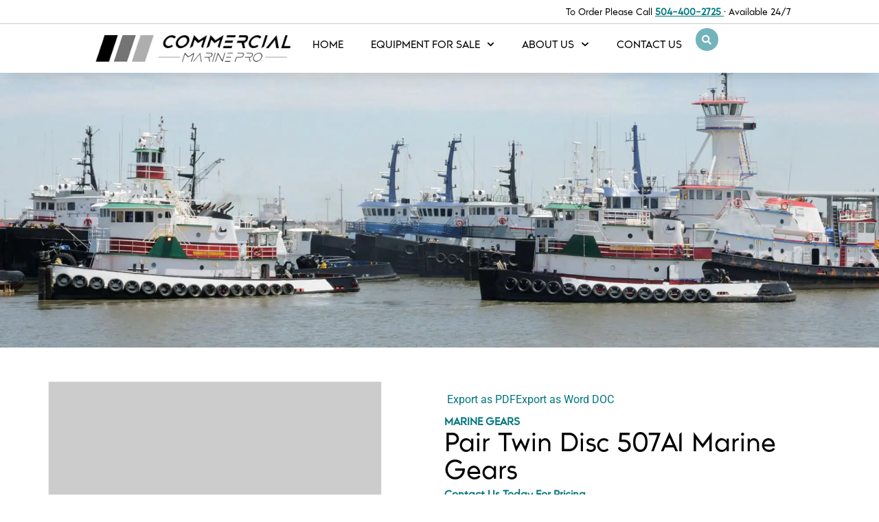

--- FILE ---
content_type: text/html; charset=UTF-8
request_url: https://commercialmarinepro.com/product/pair-twin-disc-507a1-marine-gears/
body_size: 43341
content:
<!doctype html>
<html lang="en-US" prefix="og: https://ogp.me/ns#">
<head>
	<meta charset="UTF-8">
<script>
var gform;gform||(document.addEventListener("gform_main_scripts_loaded",function(){gform.scriptsLoaded=!0}),document.addEventListener("gform/theme/scripts_loaded",function(){gform.themeScriptsLoaded=!0}),window.addEventListener("DOMContentLoaded",function(){gform.domLoaded=!0}),gform={domLoaded:!1,scriptsLoaded:!1,themeScriptsLoaded:!1,isFormEditor:()=>"function"==typeof InitializeEditor,callIfLoaded:function(o){return!(!gform.domLoaded||!gform.scriptsLoaded||!gform.themeScriptsLoaded&&!gform.isFormEditor()||(gform.isFormEditor()&&console.warn("The use of gform.initializeOnLoaded() is deprecated in the form editor context and will be removed in Gravity Forms 3.1."),o(),0))},initializeOnLoaded:function(o){gform.callIfLoaded(o)||(document.addEventListener("gform_main_scripts_loaded",()=>{gform.scriptsLoaded=!0,gform.callIfLoaded(o)}),document.addEventListener("gform/theme/scripts_loaded",()=>{gform.themeScriptsLoaded=!0,gform.callIfLoaded(o)}),window.addEventListener("DOMContentLoaded",()=>{gform.domLoaded=!0,gform.callIfLoaded(o)}))},hooks:{action:{},filter:{}},addAction:function(o,r,e,t){gform.addHook("action",o,r,e,t)},addFilter:function(o,r,e,t){gform.addHook("filter",o,r,e,t)},doAction:function(o){gform.doHook("action",o,arguments)},applyFilters:function(o){return gform.doHook("filter",o,arguments)},removeAction:function(o,r){gform.removeHook("action",o,r)},removeFilter:function(o,r,e){gform.removeHook("filter",o,r,e)},addHook:function(o,r,e,t,n){null==gform.hooks[o][r]&&(gform.hooks[o][r]=[]);var d=gform.hooks[o][r];null==n&&(n=r+"_"+d.length),gform.hooks[o][r].push({tag:n,callable:e,priority:t=null==t?10:t})},doHook:function(r,o,e){var t;if(e=Array.prototype.slice.call(e,1),null!=gform.hooks[r][o]&&((o=gform.hooks[r][o]).sort(function(o,r){return o.priority-r.priority}),o.forEach(function(o){"function"!=typeof(t=o.callable)&&(t=window[t]),"action"==r?t.apply(null,e):e[0]=t.apply(null,e)})),"filter"==r)return e[0]},removeHook:function(o,r,t,n){var e;null!=gform.hooks[o][r]&&(e=(e=gform.hooks[o][r]).filter(function(o,r,e){return!!(null!=n&&n!=o.tag||null!=t&&t!=o.priority)}),gform.hooks[o][r]=e)}});
</script>

	<meta name="viewport" content="width=device-width, initial-scale=1">
	<link rel="profile" href="https://gmpg.org/xfn/11">
	
<!-- Search Engine Optimization by Rank Math - https://rankmath.com/ -->
<title>Pair Twin Disc 507A1 Marine Gears | Commercial Marine Pro</title>
<meta name="description" content="Set of good used gears. Mechanical, no adapter plates or damper. Ratio 1.77:1 Owner doesn&#039;t need anymore for his current setup. Price is for the pair."/>
<meta name="robots" content="follow, index, max-snippet:-1, max-video-preview:-1, max-image-preview:large"/>
<link rel="canonical" href="https://commercialmarinepro.com/product/pair-twin-disc-507a1-marine-gears/" />
<meta property="og:locale" content="en_US" />
<meta property="og:type" content="product" />
<meta property="og:title" content="Pair Twin Disc 507A1 Marine Gears | Commercial Marine Pro" />
<meta property="og:description" content="Set of good used gears. Mechanical, no adapter plates or damper. Ratio 1.77:1 Owner doesn&#039;t need anymore for his current setup. Price is for the pair." />
<meta property="og:url" content="https://commercialmarinepro.com/product/pair-twin-disc-507a1-marine-gears/" />
<meta property="og:site_name" content="Commercial Marine Pro" />
<meta property="og:updated_time" content="2023-03-11T05:06:23-06:00" />
<meta property="product:price:amount" content="7000" />
<meta property="product:price:currency" content="USD" />
<meta property="product:availability" content="instock" />
<meta name="twitter:card" content="summary_large_image" />
<meta name="twitter:title" content="Pair Twin Disc 507A1 Marine Gears | Commercial Marine Pro" />
<meta name="twitter:description" content="Set of good used gears. Mechanical, no adapter plates or damper. Ratio 1.77:1 Owner doesn&#039;t need anymore for his current setup. Price is for the pair." />
<meta name="twitter:label1" content="Price" />
<meta name="twitter:data1" content="&#036;7,000.00" />
<meta name="twitter:label2" content="Availability" />
<meta name="twitter:data2" content="In stock" />
<script type="application/ld+json" class="rank-math-schema">{"@context":"https://schema.org","@graph":[{"@type":"Organization","@id":"https://commercialmarinepro.com/#organization","name":"Commercial Marine Pro","url":"https://commercialmarinepro.com","logo":{"@type":"ImageObject","@id":"https://commercialmarinepro.com/#logo","url":"https://commercialmarinepro.com/wp-content/uploads/2022/05/cmp-logo-primary.svg","contentUrl":"https://commercialmarinepro.com/wp-content/uploads/2022/05/cmp-logo-primary.svg","caption":"Commercial Marine Pro","inLanguage":"en-US","width":"312","height":"43"}},{"@type":"WebSite","@id":"https://commercialmarinepro.com/#website","url":"https://commercialmarinepro.com","name":"Commercial Marine Pro","publisher":{"@id":"https://commercialmarinepro.com/#organization"},"inLanguage":"en-US"},{"@type":"ItemPage","@id":"https://commercialmarinepro.com/product/pair-twin-disc-507a1-marine-gears/#webpage","url":"https://commercialmarinepro.com/product/pair-twin-disc-507a1-marine-gears/","name":"Pair Twin Disc 507A1 Marine Gears | Commercial Marine Pro","datePublished":"2020-03-20T18:54:00-06:00","dateModified":"2023-03-11T05:06:23-06:00","isPartOf":{"@id":"https://commercialmarinepro.com/#website"},"inLanguage":"en-US"},{"@type":"Product","name":"Pair Twin Disc 507A1 Marine Gears | Commercial Marine Pro","description":"Set of good used gears. Mechanical, no adapter plates or damper. Ratio 1.77:1 Owner doesn't need anymore for his current setup. Price is for the pair.","sku":"a0E3l00000KDSUmEAP","category":"Marine Gears","mainEntityOfPage":{"@id":"https://commercialmarinepro.com/product/pair-twin-disc-507a1-marine-gears/#webpage"},"offers":{"@type":"Offer","price":"7000.00","priceCurrency":"USD","priceValidUntil":"2027-12-31","availability":"http://schema.org/InStock","itemCondition":"NewCondition","url":"https://commercialmarinepro.com/product/pair-twin-disc-507a1-marine-gears/","seller":{"@type":"Organization","@id":"https://commercialmarinepro.com/","name":"Commercial Marine Pro","url":"https://commercialmarinepro.com","logo":"https://commercialmarinepro.com/wp-content/uploads/2022/05/cmp-logo-primary.svg"},"priceSpecification":{"price":"7000","priceCurrency":"USD","valueAddedTaxIncluded":"false"}},"@id":"https://commercialmarinepro.com/product/pair-twin-disc-507a1-marine-gears/#richSnippet"}]}</script>
<!-- /Rank Math WordPress SEO plugin -->

<link rel='dns-prefetch' href='//www.googletagmanager.com' />
<link rel="alternate" type="application/rss+xml" title="Commercial Marine Pro &raquo; Feed" href="https://commercialmarinepro.com/feed/" />
<link rel="alternate" type="application/rss+xml" title="Commercial Marine Pro &raquo; Comments Feed" href="https://commercialmarinepro.com/comments/feed/" />
<link rel="alternate" title="oEmbed (JSON)" type="application/json+oembed" href="https://commercialmarinepro.com/wp-json/oembed/1.0/embed?url=https%3A%2F%2Fcommercialmarinepro.com%2Fproduct%2Fpair-twin-disc-507a1-marine-gears%2F" />
<link rel="alternate" title="oEmbed (XML)" type="text/xml+oembed" href="https://commercialmarinepro.com/wp-json/oembed/1.0/embed?url=https%3A%2F%2Fcommercialmarinepro.com%2Fproduct%2Fpair-twin-disc-507a1-marine-gears%2F&#038;format=xml" />
<style id='wp-img-auto-sizes-contain-inline-css'>
img:is([sizes=auto i],[sizes^="auto," i]){contain-intrinsic-size:3000px 1500px}
/*# sourceURL=wp-img-auto-sizes-contain-inline-css */
</style>
<link rel='stylesheet' id='swiper-css' href='https://commercialmarinepro.com/wp-content/plugins/elementor/assets/lib/swiper/v8/css/swiper.min.css?ver=8.4.5' media='all' />
<link rel='stylesheet' id='e-swiper-css' href='https://commercialmarinepro.com/wp-content/plugins/elementor/assets/css/conditionals/e-swiper.min.css?ver=3.34.2' media='all' />
<style id='wp-emoji-styles-inline-css'>

	img.wp-smiley, img.emoji {
		display: inline !important;
		border: none !important;
		box-shadow: none !important;
		height: 1em !important;
		width: 1em !important;
		margin: 0 0.07em !important;
		vertical-align: -0.1em !important;
		background: none !important;
		padding: 0 !important;
	}
/*# sourceURL=wp-emoji-styles-inline-css */
</style>
<link rel='stylesheet' id='wp-block-library-css' href='https://commercialmarinepro.com/wp-includes/css/dist/block-library/style.min.css?ver=6.9' media='all' />
<link rel='stylesheet' id='jet-engine-frontend-css' href='https://commercialmarinepro.com/wp-content/plugins/jet-engine/assets/css/frontend.css?ver=3.8.3' media='all' />
<style id='global-styles-inline-css'>
:root{--wp--preset--aspect-ratio--square: 1;--wp--preset--aspect-ratio--4-3: 4/3;--wp--preset--aspect-ratio--3-4: 3/4;--wp--preset--aspect-ratio--3-2: 3/2;--wp--preset--aspect-ratio--2-3: 2/3;--wp--preset--aspect-ratio--16-9: 16/9;--wp--preset--aspect-ratio--9-16: 9/16;--wp--preset--color--black: #000000;--wp--preset--color--cyan-bluish-gray: #abb8c3;--wp--preset--color--white: #ffffff;--wp--preset--color--pale-pink: #f78da7;--wp--preset--color--vivid-red: #cf2e2e;--wp--preset--color--luminous-vivid-orange: #ff6900;--wp--preset--color--luminous-vivid-amber: #fcb900;--wp--preset--color--light-green-cyan: #7bdcb5;--wp--preset--color--vivid-green-cyan: #00d084;--wp--preset--color--pale-cyan-blue: #8ed1fc;--wp--preset--color--vivid-cyan-blue: #0693e3;--wp--preset--color--vivid-purple: #9b51e0;--wp--preset--gradient--vivid-cyan-blue-to-vivid-purple: linear-gradient(135deg,rgb(6,147,227) 0%,rgb(155,81,224) 100%);--wp--preset--gradient--light-green-cyan-to-vivid-green-cyan: linear-gradient(135deg,rgb(122,220,180) 0%,rgb(0,208,130) 100%);--wp--preset--gradient--luminous-vivid-amber-to-luminous-vivid-orange: linear-gradient(135deg,rgb(252,185,0) 0%,rgb(255,105,0) 100%);--wp--preset--gradient--luminous-vivid-orange-to-vivid-red: linear-gradient(135deg,rgb(255,105,0) 0%,rgb(207,46,46) 100%);--wp--preset--gradient--very-light-gray-to-cyan-bluish-gray: linear-gradient(135deg,rgb(238,238,238) 0%,rgb(169,184,195) 100%);--wp--preset--gradient--cool-to-warm-spectrum: linear-gradient(135deg,rgb(74,234,220) 0%,rgb(151,120,209) 20%,rgb(207,42,186) 40%,rgb(238,44,130) 60%,rgb(251,105,98) 80%,rgb(254,248,76) 100%);--wp--preset--gradient--blush-light-purple: linear-gradient(135deg,rgb(255,206,236) 0%,rgb(152,150,240) 100%);--wp--preset--gradient--blush-bordeaux: linear-gradient(135deg,rgb(254,205,165) 0%,rgb(254,45,45) 50%,rgb(107,0,62) 100%);--wp--preset--gradient--luminous-dusk: linear-gradient(135deg,rgb(255,203,112) 0%,rgb(199,81,192) 50%,rgb(65,88,208) 100%);--wp--preset--gradient--pale-ocean: linear-gradient(135deg,rgb(255,245,203) 0%,rgb(182,227,212) 50%,rgb(51,167,181) 100%);--wp--preset--gradient--electric-grass: linear-gradient(135deg,rgb(202,248,128) 0%,rgb(113,206,126) 100%);--wp--preset--gradient--midnight: linear-gradient(135deg,rgb(2,3,129) 0%,rgb(40,116,252) 100%);--wp--preset--font-size--small: 13px;--wp--preset--font-size--medium: 20px;--wp--preset--font-size--large: 36px;--wp--preset--font-size--x-large: 42px;--wp--preset--spacing--20: 0.44rem;--wp--preset--spacing--30: 0.67rem;--wp--preset--spacing--40: 1rem;--wp--preset--spacing--50: 1.5rem;--wp--preset--spacing--60: 2.25rem;--wp--preset--spacing--70: 3.38rem;--wp--preset--spacing--80: 5.06rem;--wp--preset--shadow--natural: 6px 6px 9px rgba(0, 0, 0, 0.2);--wp--preset--shadow--deep: 12px 12px 50px rgba(0, 0, 0, 0.4);--wp--preset--shadow--sharp: 6px 6px 0px rgba(0, 0, 0, 0.2);--wp--preset--shadow--outlined: 6px 6px 0px -3px rgb(255, 255, 255), 6px 6px rgb(0, 0, 0);--wp--preset--shadow--crisp: 6px 6px 0px rgb(0, 0, 0);}:root { --wp--style--global--content-size: 800px;--wp--style--global--wide-size: 1200px; }:where(body) { margin: 0; }.wp-site-blocks > .alignleft { float: left; margin-right: 2em; }.wp-site-blocks > .alignright { float: right; margin-left: 2em; }.wp-site-blocks > .aligncenter { justify-content: center; margin-left: auto; margin-right: auto; }:where(.wp-site-blocks) > * { margin-block-start: 24px; margin-block-end: 0; }:where(.wp-site-blocks) > :first-child { margin-block-start: 0; }:where(.wp-site-blocks) > :last-child { margin-block-end: 0; }:root { --wp--style--block-gap: 24px; }:root :where(.is-layout-flow) > :first-child{margin-block-start: 0;}:root :where(.is-layout-flow) > :last-child{margin-block-end: 0;}:root :where(.is-layout-flow) > *{margin-block-start: 24px;margin-block-end: 0;}:root :where(.is-layout-constrained) > :first-child{margin-block-start: 0;}:root :where(.is-layout-constrained) > :last-child{margin-block-end: 0;}:root :where(.is-layout-constrained) > *{margin-block-start: 24px;margin-block-end: 0;}:root :where(.is-layout-flex){gap: 24px;}:root :where(.is-layout-grid){gap: 24px;}.is-layout-flow > .alignleft{float: left;margin-inline-start: 0;margin-inline-end: 2em;}.is-layout-flow > .alignright{float: right;margin-inline-start: 2em;margin-inline-end: 0;}.is-layout-flow > .aligncenter{margin-left: auto !important;margin-right: auto !important;}.is-layout-constrained > .alignleft{float: left;margin-inline-start: 0;margin-inline-end: 2em;}.is-layout-constrained > .alignright{float: right;margin-inline-start: 2em;margin-inline-end: 0;}.is-layout-constrained > .aligncenter{margin-left: auto !important;margin-right: auto !important;}.is-layout-constrained > :where(:not(.alignleft):not(.alignright):not(.alignfull)){max-width: var(--wp--style--global--content-size);margin-left: auto !important;margin-right: auto !important;}.is-layout-constrained > .alignwide{max-width: var(--wp--style--global--wide-size);}body .is-layout-flex{display: flex;}.is-layout-flex{flex-wrap: wrap;align-items: center;}.is-layout-flex > :is(*, div){margin: 0;}body .is-layout-grid{display: grid;}.is-layout-grid > :is(*, div){margin: 0;}body{padding-top: 0px;padding-right: 0px;padding-bottom: 0px;padding-left: 0px;}a:where(:not(.wp-element-button)){text-decoration: underline;}:root :where(.wp-element-button, .wp-block-button__link){background-color: #32373c;border-width: 0;color: #fff;font-family: inherit;font-size: inherit;font-style: inherit;font-weight: inherit;letter-spacing: inherit;line-height: inherit;padding-top: calc(0.667em + 2px);padding-right: calc(1.333em + 2px);padding-bottom: calc(0.667em + 2px);padding-left: calc(1.333em + 2px);text-decoration: none;text-transform: inherit;}.has-black-color{color: var(--wp--preset--color--black) !important;}.has-cyan-bluish-gray-color{color: var(--wp--preset--color--cyan-bluish-gray) !important;}.has-white-color{color: var(--wp--preset--color--white) !important;}.has-pale-pink-color{color: var(--wp--preset--color--pale-pink) !important;}.has-vivid-red-color{color: var(--wp--preset--color--vivid-red) !important;}.has-luminous-vivid-orange-color{color: var(--wp--preset--color--luminous-vivid-orange) !important;}.has-luminous-vivid-amber-color{color: var(--wp--preset--color--luminous-vivid-amber) !important;}.has-light-green-cyan-color{color: var(--wp--preset--color--light-green-cyan) !important;}.has-vivid-green-cyan-color{color: var(--wp--preset--color--vivid-green-cyan) !important;}.has-pale-cyan-blue-color{color: var(--wp--preset--color--pale-cyan-blue) !important;}.has-vivid-cyan-blue-color{color: var(--wp--preset--color--vivid-cyan-blue) !important;}.has-vivid-purple-color{color: var(--wp--preset--color--vivid-purple) !important;}.has-black-background-color{background-color: var(--wp--preset--color--black) !important;}.has-cyan-bluish-gray-background-color{background-color: var(--wp--preset--color--cyan-bluish-gray) !important;}.has-white-background-color{background-color: var(--wp--preset--color--white) !important;}.has-pale-pink-background-color{background-color: var(--wp--preset--color--pale-pink) !important;}.has-vivid-red-background-color{background-color: var(--wp--preset--color--vivid-red) !important;}.has-luminous-vivid-orange-background-color{background-color: var(--wp--preset--color--luminous-vivid-orange) !important;}.has-luminous-vivid-amber-background-color{background-color: var(--wp--preset--color--luminous-vivid-amber) !important;}.has-light-green-cyan-background-color{background-color: var(--wp--preset--color--light-green-cyan) !important;}.has-vivid-green-cyan-background-color{background-color: var(--wp--preset--color--vivid-green-cyan) !important;}.has-pale-cyan-blue-background-color{background-color: var(--wp--preset--color--pale-cyan-blue) !important;}.has-vivid-cyan-blue-background-color{background-color: var(--wp--preset--color--vivid-cyan-blue) !important;}.has-vivid-purple-background-color{background-color: var(--wp--preset--color--vivid-purple) !important;}.has-black-border-color{border-color: var(--wp--preset--color--black) !important;}.has-cyan-bluish-gray-border-color{border-color: var(--wp--preset--color--cyan-bluish-gray) !important;}.has-white-border-color{border-color: var(--wp--preset--color--white) !important;}.has-pale-pink-border-color{border-color: var(--wp--preset--color--pale-pink) !important;}.has-vivid-red-border-color{border-color: var(--wp--preset--color--vivid-red) !important;}.has-luminous-vivid-orange-border-color{border-color: var(--wp--preset--color--luminous-vivid-orange) !important;}.has-luminous-vivid-amber-border-color{border-color: var(--wp--preset--color--luminous-vivid-amber) !important;}.has-light-green-cyan-border-color{border-color: var(--wp--preset--color--light-green-cyan) !important;}.has-vivid-green-cyan-border-color{border-color: var(--wp--preset--color--vivid-green-cyan) !important;}.has-pale-cyan-blue-border-color{border-color: var(--wp--preset--color--pale-cyan-blue) !important;}.has-vivid-cyan-blue-border-color{border-color: var(--wp--preset--color--vivid-cyan-blue) !important;}.has-vivid-purple-border-color{border-color: var(--wp--preset--color--vivid-purple) !important;}.has-vivid-cyan-blue-to-vivid-purple-gradient-background{background: var(--wp--preset--gradient--vivid-cyan-blue-to-vivid-purple) !important;}.has-light-green-cyan-to-vivid-green-cyan-gradient-background{background: var(--wp--preset--gradient--light-green-cyan-to-vivid-green-cyan) !important;}.has-luminous-vivid-amber-to-luminous-vivid-orange-gradient-background{background: var(--wp--preset--gradient--luminous-vivid-amber-to-luminous-vivid-orange) !important;}.has-luminous-vivid-orange-to-vivid-red-gradient-background{background: var(--wp--preset--gradient--luminous-vivid-orange-to-vivid-red) !important;}.has-very-light-gray-to-cyan-bluish-gray-gradient-background{background: var(--wp--preset--gradient--very-light-gray-to-cyan-bluish-gray) !important;}.has-cool-to-warm-spectrum-gradient-background{background: var(--wp--preset--gradient--cool-to-warm-spectrum) !important;}.has-blush-light-purple-gradient-background{background: var(--wp--preset--gradient--blush-light-purple) !important;}.has-blush-bordeaux-gradient-background{background: var(--wp--preset--gradient--blush-bordeaux) !important;}.has-luminous-dusk-gradient-background{background: var(--wp--preset--gradient--luminous-dusk) !important;}.has-pale-ocean-gradient-background{background: var(--wp--preset--gradient--pale-ocean) !important;}.has-electric-grass-gradient-background{background: var(--wp--preset--gradient--electric-grass) !important;}.has-midnight-gradient-background{background: var(--wp--preset--gradient--midnight) !important;}.has-small-font-size{font-size: var(--wp--preset--font-size--small) !important;}.has-medium-font-size{font-size: var(--wp--preset--font-size--medium) !important;}.has-large-font-size{font-size: var(--wp--preset--font-size--large) !important;}.has-x-large-font-size{font-size: var(--wp--preset--font-size--x-large) !important;}
:root :where(.wp-block-pullquote){font-size: 1.5em;line-height: 1.6;}
/*# sourceURL=global-styles-inline-css */
</style>
<link rel='stylesheet' id='ae-pro-css-css' href='https://commercialmarinepro.com/wp-content/plugins/anywhere-elementor-pro/includes/assets/css/ae-pro.min.css?ver=2.29' media='all' />
<link rel='stylesheet' id='woocommerce-print-products-css' href='https://commercialmarinepro.com/wp-content/plugins/woocommerce-print-products/public/css/woocommerce-print-products-public.css?ver=1.8.14' media='all' />
<link rel='stylesheet' id='font-awesome-css' href='https://commercialmarinepro.com/wp-content/plugins/elementor/assets/lib/font-awesome/css/font-awesome.min.css?ver=4.7.0' media='all' />
<link rel='stylesheet' id='photoswipe-css' href='https://commercialmarinepro.com/wp-content/plugins/woocommerce/assets/css/photoswipe/photoswipe.min.css?ver=10.4.3' media='all' />
<link rel='stylesheet' id='photoswipe-default-skin-css' href='https://commercialmarinepro.com/wp-content/plugins/woocommerce/assets/css/photoswipe/default-skin/default-skin.min.css?ver=10.4.3' media='all' />
<link rel='stylesheet' id='woocommerce-layout-css' href='https://commercialmarinepro.com/wp-content/plugins/woocommerce/assets/css/woocommerce-layout.css?ver=10.4.3' media='all' />
<style id='woocommerce-layout-inline-css'>

	.infinite-scroll .woocommerce-pagination {
		display: none;
	}
/*# sourceURL=woocommerce-layout-inline-css */
</style>
<link rel='stylesheet' id='woocommerce-smallscreen-css' href='https://commercialmarinepro.com/wp-content/plugins/woocommerce/assets/css/woocommerce-smallscreen.css?ver=10.4.3' media='only screen and (max-width: 768px)' />
<link rel='stylesheet' id='woocommerce-general-css' href='https://commercialmarinepro.com/wp-content/plugins/woocommerce/assets/css/woocommerce.css?ver=10.4.3' media='all' />
<style id='woocommerce-inline-inline-css'>
.woocommerce form .form-row .required { visibility: visible; }
/*# sourceURL=woocommerce-inline-inline-css */
</style>
<link rel='stylesheet' id='vegas-css-css' href='https://commercialmarinepro.com/wp-content/plugins/anywhere-elementor-pro/includes/assets/lib/vegas/vegas.min.css?ver=2.4.0' media='all' />
<link rel='stylesheet' id='hello-elementor-css' href='https://commercialmarinepro.com/wp-content/themes/hello-elementor/assets/css/reset.css?ver=3.4.5' media='all' />
<link rel='stylesheet' id='hello-elementor-theme-style-css' href='https://commercialmarinepro.com/wp-content/themes/hello-elementor/assets/css/theme.css?ver=3.4.5' media='all' />
<link rel='stylesheet' id='hello-elementor-header-footer-css' href='https://commercialmarinepro.com/wp-content/themes/hello-elementor/assets/css/header-footer.css?ver=3.4.5' media='all' />
<link rel='stylesheet' id='jet-woo-builder-css' href='https://commercialmarinepro.com/wp-content/plugins/jet-woo-builder/assets/css/frontend.css?ver=2.2.3' media='all' />
<style id='jet-woo-builder-inline-css'>
@font-face {
				font-family: "WooCommerce";
				font-weight: normal;
				font-style: normal;
				src: url("https://commercialmarinepro.com/wp-content/plugins/woocommerce/assets/fonts/WooCommerce.eot");
				src: url("https://commercialmarinepro.com/wp-content/plugins/woocommerce/assets/fonts/WooCommerce.eot?#iefix") format("embedded-opentype"),
					 url("https://commercialmarinepro.com/wp-content/plugins/woocommerce/assets/fonts/WooCommerce.woff") format("woff"),
					 url("https://commercialmarinepro.com/wp-content/plugins/woocommerce/assets/fonts/WooCommerce.ttf") format("truetype"),
					 url("https://commercialmarinepro.com/wp-content/plugins/woocommerce/assets/fonts/WooCommerce.svg#WooCommerce") format("svg");
			}
/*# sourceURL=jet-woo-builder-inline-css */
</style>
<link rel='stylesheet' id='jet-woo-builder-frontend-font-css' href='https://commercialmarinepro.com/wp-content/plugins/jet-woo-builder/assets/css/lib/jetwoobuilder-frontend-font/css/jetwoobuilder-frontend-font.css?ver=2.2.3' media='all' />
<link rel='stylesheet' id='elementor-frontend-css' href='https://commercialmarinepro.com/wp-content/uploads/elementor/css/custom-frontend.min.css?ver=1769213417' media='all' />
<style id='elementor-frontend-inline-css'>
.elementor-kit-12535{--e-global-color-primary:#73B4BA;--e-global-color-secondary:#54595F;--e-global-color-text:#000000;--e-global-color-accent:#00777F;--e-global-typography-primary-font-family:"Roboto";--e-global-typography-primary-font-weight:600;--e-global-typography-secondary-font-family:"Roboto Slab";--e-global-typography-secondary-font-weight:400;--e-global-typography-text-font-family:"Roboto";--e-global-typography-text-font-weight:400;--e-global-typography-accent-font-family:"Roboto";--e-global-typography-accent-font-weight:500;}.elementor-kit-12535 e-page-transition{background-color:#FFBC7D;}.elementor-kit-12535 a{color:var( --e-global-color-accent );}.elementor-kit-12535 a:hover{color:var( --e-global-color-primary );}.elementor-kit-12535 h1{color:var( --e-global-color-accent );font-family:"Trakya", Sans-serif;}.elementor-section.elementor-section-boxed > .elementor-container{max-width:1140px;}.e-con{--container-max-width:1140px;}.elementor-widget:not(:last-child){margin-block-end:20px;}.elementor-element{--widgets-spacing:20px 20px;--widgets-spacing-row:20px;--widgets-spacing-column:20px;}{}h1.entry-title{display:var(--page-title-display);}.site-header .site-branding{flex-direction:column;align-items:stretch;}.site-header{padding-inline-end:0px;padding-inline-start:0px;}.site-footer .site-branding{flex-direction:column;align-items:stretch;}@media(max-width:1024px){.elementor-section.elementor-section-boxed > .elementor-container{max-width:1024px;}.e-con{--container-max-width:1024px;}}@media(max-width:767px){.elementor-section.elementor-section-boxed > .elementor-container{max-width:767px;}.e-con{--container-max-width:767px;}}/* Start Custom Fonts CSS */@font-face {
	font-family: 'Trakya';
	font-style: normal;
	font-weight: normal;
	font-display: auto;
	src: url('https://commercialmarinepro.com/wp-content/uploads/2022/05/font.woff2') format('woff2'),
		url('https://commercialmarinepro.com/wp-content/uploads/2022/05/font.woff') format('woff');
}
/* End Custom Fonts CSS */
.elementor-widget-container .eael-protected-content-message{font-family:var( --e-global-typography-secondary-font-family ), Sans-serif;font-weight:var( --e-global-typography-secondary-font-weight );}.elementor-widget-container .protected-content-error-msg{font-family:var( --e-global-typography-secondary-font-family ), Sans-serif;font-weight:var( --e-global-typography-secondary-font-weight );}.elementor-12617 .elementor-element.elementor-element-619e474{--display:flex;--flex-direction:row;--container-widget-width:calc( ( 1 - var( --container-widget-flex-grow ) ) * 100% );--container-widget-height:100%;--container-widget-flex-grow:1;--container-widget-align-self:stretch;--flex-wrap-mobile:wrap;--align-items:stretch;--gap:10px 10px;--row-gap:10px;--column-gap:10px;border-style:solid;--border-style:solid;border-width:0px 0px 1px 0px;--border-top-width:0px;--border-right-width:0px;--border-bottom-width:1px;--border-left-width:0px;border-color:#CBCBCB;--border-color:#CBCBCB;--margin-top:0px;--margin-bottom:0px;--margin-left:0px;--margin-right:0px;--padding-top:0.5%;--padding-bottom:0.5%;--padding-left:10%;--padding-right:10%;}.elementor-12617 .elementor-element.elementor-element-7fb909c{--display:flex;--justify-content:center;--gap:0px 0px;--row-gap:0px;--column-gap:0px;--margin-top:0px;--margin-bottom:0px;--margin-left:0px;--margin-right:0px;--padding-top:0px;--padding-bottom:0px;--padding-left:0px;--padding-right:0px;}.elementor-widget-text-editor .eael-protected-content-message{font-family:var( --e-global-typography-secondary-font-family ), Sans-serif;font-weight:var( --e-global-typography-secondary-font-weight );}.elementor-widget-text-editor .protected-content-error-msg{font-family:var( --e-global-typography-secondary-font-family ), Sans-serif;font-weight:var( --e-global-typography-secondary-font-weight );}.elementor-widget-text-editor{font-family:var( --e-global-typography-text-font-family ), Sans-serif;font-weight:var( --e-global-typography-text-font-weight );color:var( --e-global-color-text );}.elementor-widget-text-editor.elementor-drop-cap-view-stacked .elementor-drop-cap{background-color:var( --e-global-color-primary );}.elementor-widget-text-editor.elementor-drop-cap-view-framed .elementor-drop-cap, .elementor-widget-text-editor.elementor-drop-cap-view-default .elementor-drop-cap{color:var( --e-global-color-primary );border-color:var( --e-global-color-primary );}.elementor-12617 .elementor-element.elementor-element-46c0e5a > .elementor-widget-container{margin:0px 0px 0px 0px;padding:0px 0px 0px 0px;}.elementor-12617 .elementor-element.elementor-element-46c0e5a{text-align:end;font-family:"Trakya", Sans-serif;font-size:14px;font-weight:400;}.elementor-12617 .elementor-element.elementor-element-4add074{--display:flex;--flex-direction:row;--container-widget-width:calc( ( 1 - var( --container-widget-flex-grow ) ) * 100% );--container-widget-height:100%;--container-widget-flex-grow:1;--container-widget-align-self:stretch;--flex-wrap-mobile:wrap;--align-items:stretch;--gap:0px 0px;--row-gap:0px;--column-gap:0px;box-shadow:0px 12px 24px -11px rgba(0, 0, 0, 0.16);--margin-top:0px;--margin-bottom:0px;--margin-left:0px;--margin-right:0px;--padding-top:0.5%;--padding-bottom:0.5%;--padding-left:10%;--padding-right:10%;--z-index:99999;}.elementor-12617 .elementor-element.elementor-element-4add074:not(.elementor-motion-effects-element-type-background), .elementor-12617 .elementor-element.elementor-element-4add074 > .elementor-motion-effects-container > .elementor-motion-effects-layer{background-color:#FFFFFF;}.elementor-12617 .elementor-element.elementor-element-fa5ea4a{--display:flex;--gap:0px 0px;--row-gap:0px;--column-gap:0px;--margin-top:0px;--margin-bottom:0px;--margin-left:0px;--margin-right:0px;--padding-top:0px;--padding-bottom:0px;--padding-left:0px;--padding-right:0px;}.elementor-widget-image .eael-protected-content-message{font-family:var( --e-global-typography-secondary-font-family ), Sans-serif;font-weight:var( --e-global-typography-secondary-font-weight );}.elementor-widget-image .protected-content-error-msg{font-family:var( --e-global-typography-secondary-font-family ), Sans-serif;font-weight:var( --e-global-typography-secondary-font-weight );}.elementor-widget-image .widget-image-caption{color:var( --e-global-color-text );font-family:var( --e-global-typography-text-font-family ), Sans-serif;font-weight:var( --e-global-typography-text-font-weight );}.elementor-12617 .elementor-element.elementor-element-3c1ae4e{text-align:start;}.elementor-12617 .elementor-element.elementor-element-2893414{--display:flex;--flex-direction:row;--container-widget-width:calc( ( 1 - var( --container-widget-flex-grow ) ) * 100% );--container-widget-height:100%;--container-widget-flex-grow:1;--container-widget-align-self:stretch;--flex-wrap-mobile:wrap;--justify-content:flex-end;--align-items:center;border-style:solid;--border-style:solid;border-width:0px 0px 0px 0px;--border-top-width:0px;--border-right-width:0px;--border-bottom-width:0px;--border-left-width:0px;border-color:#CBCBCB;--border-color:#CBCBCB;--margin-top:0px;--margin-bottom:0px;--margin-left:0px;--margin-right:0px;--padding-top:0px;--padding-bottom:0px;--padding-left:0px;--padding-right:0px;}.elementor-widget-nav-menu .eael-protected-content-message{font-family:var( --e-global-typography-secondary-font-family ), Sans-serif;font-weight:var( --e-global-typography-secondary-font-weight );}.elementor-widget-nav-menu .protected-content-error-msg{font-family:var( --e-global-typography-secondary-font-family ), Sans-serif;font-weight:var( --e-global-typography-secondary-font-weight );}.elementor-widget-nav-menu .elementor-nav-menu .elementor-item{font-family:var( --e-global-typography-primary-font-family ), Sans-serif;font-weight:var( --e-global-typography-primary-font-weight );}.elementor-widget-nav-menu .elementor-nav-menu--main .elementor-item{color:var( --e-global-color-text );fill:var( --e-global-color-text );}.elementor-widget-nav-menu .elementor-nav-menu--main .elementor-item:hover,
					.elementor-widget-nav-menu .elementor-nav-menu--main .elementor-item.elementor-item-active,
					.elementor-widget-nav-menu .elementor-nav-menu--main .elementor-item.highlighted,
					.elementor-widget-nav-menu .elementor-nav-menu--main .elementor-item:focus{color:var( --e-global-color-accent );fill:var( --e-global-color-accent );}.elementor-widget-nav-menu .elementor-nav-menu--main:not(.e--pointer-framed) .elementor-item:before,
					.elementor-widget-nav-menu .elementor-nav-menu--main:not(.e--pointer-framed) .elementor-item:after{background-color:var( --e-global-color-accent );}.elementor-widget-nav-menu .e--pointer-framed .elementor-item:before,
					.elementor-widget-nav-menu .e--pointer-framed .elementor-item:after{border-color:var( --e-global-color-accent );}.elementor-widget-nav-menu{--e-nav-menu-divider-color:var( --e-global-color-text );}.elementor-widget-nav-menu .elementor-nav-menu--dropdown .elementor-item, .elementor-widget-nav-menu .elementor-nav-menu--dropdown  .elementor-sub-item{font-family:var( --e-global-typography-accent-font-family ), Sans-serif;font-weight:var( --e-global-typography-accent-font-weight );}.elementor-12617 .elementor-element.elementor-element-5a24753{width:auto;max-width:auto;z-index:99999;}.elementor-12617 .elementor-element.elementor-element-5a24753 .elementor-menu-toggle{margin:0 auto;background-color:#02010100;}.elementor-12617 .elementor-element.elementor-element-5a24753 .elementor-nav-menu .elementor-item{font-family:"Trakya", Sans-serif;font-weight:normal;text-transform:uppercase;}.elementor-12617 .elementor-element.elementor-element-5a24753 .elementor-nav-menu--main .elementor-item{color:#000000;fill:#000000;}.elementor-12617 .elementor-element.elementor-element-5a24753 .elementor-nav-menu--main .elementor-item:hover,
					.elementor-12617 .elementor-element.elementor-element-5a24753 .elementor-nav-menu--main .elementor-item.elementor-item-active,
					.elementor-12617 .elementor-element.elementor-element-5a24753 .elementor-nav-menu--main .elementor-item.highlighted,
					.elementor-12617 .elementor-element.elementor-element-5a24753 .elementor-nav-menu--main .elementor-item:focus{color:#73B4BA;fill:#73B4BA;}.elementor-12617 .elementor-element.elementor-element-5a24753 .elementor-nav-menu--main:not(.e--pointer-framed) .elementor-item:before,
					.elementor-12617 .elementor-element.elementor-element-5a24753 .elementor-nav-menu--main:not(.e--pointer-framed) .elementor-item:after{background-color:#73B4BA;}.elementor-12617 .elementor-element.elementor-element-5a24753 .e--pointer-framed .elementor-item:before,
					.elementor-12617 .elementor-element.elementor-element-5a24753 .e--pointer-framed .elementor-item:after{border-color:#73B4BA;}.elementor-12617 .elementor-element.elementor-element-5a24753 .elementor-nav-menu--dropdown a, .elementor-12617 .elementor-element.elementor-element-5a24753 .elementor-menu-toggle{color:var( --e-global-color-text );fill:var( --e-global-color-text );}.elementor-12617 .elementor-element.elementor-element-5a24753 .elementor-nav-menu--dropdown{background-color:#FFFFFF;}.elementor-12617 .elementor-element.elementor-element-5a24753 .elementor-nav-menu--dropdown a:hover,
					.elementor-12617 .elementor-element.elementor-element-5a24753 .elementor-nav-menu--dropdown a:focus,
					.elementor-12617 .elementor-element.elementor-element-5a24753 .elementor-nav-menu--dropdown a.elementor-item-active,
					.elementor-12617 .elementor-element.elementor-element-5a24753 .elementor-nav-menu--dropdown a.highlighted,
					.elementor-12617 .elementor-element.elementor-element-5a24753 .elementor-menu-toggle:hover,
					.elementor-12617 .elementor-element.elementor-element-5a24753 .elementor-menu-toggle:focus{color:var( --e-global-color-primary );}.elementor-12617 .elementor-element.elementor-element-5a24753 .elementor-nav-menu--dropdown a:hover,
					.elementor-12617 .elementor-element.elementor-element-5a24753 .elementor-nav-menu--dropdown a:focus,
					.elementor-12617 .elementor-element.elementor-element-5a24753 .elementor-nav-menu--dropdown a.elementor-item-active,
					.elementor-12617 .elementor-element.elementor-element-5a24753 .elementor-nav-menu--dropdown a.highlighted{background-color:#54595F;}.elementor-12617 .elementor-element.elementor-element-5a24753 .elementor-nav-menu--dropdown .elementor-item, .elementor-12617 .elementor-element.elementor-element-5a24753 .elementor-nav-menu--dropdown  .elementor-sub-item{font-family:"Roboto", Sans-serif;font-weight:500;}.elementor-12617 .elementor-element.elementor-element-5a24753 div.elementor-menu-toggle{color:var( --e-global-color-text );}.elementor-12617 .elementor-element.elementor-element-5a24753 div.elementor-menu-toggle svg{fill:var( --e-global-color-text );}.elementor-widget-search-form .eael-protected-content-message{font-family:var( --e-global-typography-secondary-font-family ), Sans-serif;font-weight:var( --e-global-typography-secondary-font-weight );}.elementor-widget-search-form .protected-content-error-msg{font-family:var( --e-global-typography-secondary-font-family ), Sans-serif;font-weight:var( --e-global-typography-secondary-font-weight );}.elementor-widget-search-form input[type="search"].elementor-search-form__input{font-family:var( --e-global-typography-text-font-family ), Sans-serif;font-weight:var( --e-global-typography-text-font-weight );}.elementor-widget-search-form .elementor-search-form__input,
					.elementor-widget-search-form .elementor-search-form__icon,
					.elementor-widget-search-form .elementor-lightbox .dialog-lightbox-close-button,
					.elementor-widget-search-form .elementor-lightbox .dialog-lightbox-close-button:hover,
					.elementor-widget-search-form.elementor-search-form--skin-full_screen input[type="search"].elementor-search-form__input{color:var( --e-global-color-text );fill:var( --e-global-color-text );}.elementor-widget-search-form .elementor-search-form__submit{font-family:var( --e-global-typography-text-font-family ), Sans-serif;font-weight:var( --e-global-typography-text-font-weight );background-color:var( --e-global-color-secondary );}.elementor-12617 .elementor-element.elementor-element-9865945{width:auto;max-width:auto;}.elementor-12617 .elementor-element.elementor-element-9865945 .elementor-search-form{text-align:center;}.elementor-12617 .elementor-element.elementor-element-9865945 .elementor-search-form__toggle{--e-search-form-toggle-size:33px;--e-search-form-toggle-color:#FFFFFF;--e-search-form-toggle-background-color:var( --e-global-color-primary );--e-search-form-toggle-icon-size:calc(43em / 100);--e-search-form-toggle-border-radius:50px;}.elementor-12617 .elementor-element.elementor-element-9865945:not(.elementor-search-form--skin-full_screen) .elementor-search-form__container{border-radius:3px;}.elementor-12617 .elementor-element.elementor-element-9865945.elementor-search-form--skin-full_screen input[type="search"].elementor-search-form__input{border-radius:3px;}.elementor-widget-section .eael-protected-content-message{font-family:var( --e-global-typography-secondary-font-family ), Sans-serif;font-weight:var( --e-global-typography-secondary-font-weight );}.elementor-widget-section .protected-content-error-msg{font-family:var( --e-global-typography-secondary-font-family ), Sans-serif;font-weight:var( --e-global-typography-secondary-font-weight );}.elementor-12617 .elementor-element.elementor-element-5fe7bab1:not(.elementor-motion-effects-element-type-background), .elementor-12617 .elementor-element.elementor-element-5fe7bab1 > .elementor-motion-effects-container > .elementor-motion-effects-layer{background-image:url("https://commercialmarinepro.com/wp-content/uploads/2022/05/fourchon-1-1.jpg");background-position:center center;background-repeat:no-repeat;background-size:cover;}.elementor-12617 .elementor-element.elementor-element-5fe7bab1 > .elementor-container{min-height:400px;}.elementor-12617 .elementor-element.elementor-element-5fe7bab1{transition:background 0.3s, border 0.3s, border-radius 0.3s, box-shadow 0.3s;}.elementor-12617 .elementor-element.elementor-element-5fe7bab1 > .elementor-background-overlay{transition:background 0.3s, border-radius 0.3s, opacity 0.3s;}.elementor-theme-builder-content-area{height:400px;}.elementor-location-header:before, .elementor-location-footer:before{content:"";display:table;clear:both;}@media(min-width:768px){.elementor-12617 .elementor-element.elementor-element-fa5ea4a{--width:30%;}.elementor-12617 .elementor-element.elementor-element-2893414{--width:70%;}}@media(max-width:767px){.elementor-12617 .elementor-element.elementor-element-619e474{--gap:0px 0px;--row-gap:0px;--column-gap:0px;--padding-top:0%;--padding-bottom:0%;--padding-left:0%;--padding-right:0%;}.elementor-12617 .elementor-element.elementor-element-7fb909c{--gap:0px 0px;--row-gap:0px;--column-gap:0px;}.elementor-12617 .elementor-element.elementor-element-46c0e5a{text-align:center;font-size:13px;}.elementor-12617 .elementor-element.elementor-element-4add074{--gap:0px 0px;--row-gap:0px;--column-gap:0px;--padding-top:2%;--padding-bottom:0%;--padding-left:0%;--padding-right:0%;}.elementor-12617 .elementor-element.elementor-element-fa5ea4a{--margin-top:0px;--margin-bottom:0px;--margin-left:0px;--margin-right:0px;--padding-top:0%;--padding-bottom:2%;--padding-left:0%;--padding-right:0%;}.elementor-12617 .elementor-element.elementor-element-fa5ea4a.e-con{--order:99999 /* order end hack */;}.elementor-12617 .elementor-element.elementor-element-3c1ae4e{text-align:center;}.elementor-12617 .elementor-element.elementor-element-3c1ae4e img{width:85%;}.elementor-12617 .elementor-element.elementor-element-2893414{--flex-direction:row-reverse;--container-widget-width:initial;--container-widget-height:100%;--container-widget-flex-grow:1;--container-widget-align-self:stretch;--flex-wrap-mobile:wrap-reverse;--justify-content:space-between;border-width:1px 0px 0px 0px;--border-top-width:1px;--border-right-width:0px;--border-bottom-width:0px;--border-left-width:0px;--padding-top:1%;--padding-bottom:1%;--padding-left:5%;--padding-right:5%;}.elementor-12617 .elementor-element.elementor-element-2893414.e-con{--order:99999 /* order end hack */;}.elementor-12617 .elementor-element.elementor-element-5a24753{width:auto;max-width:auto;align-self:center;--nav-menu-icon-size:25px;}.elementor-12617 .elementor-element.elementor-element-5a24753 > .elementor-widget-container{margin:0% 0% 0% 0%;padding:0% 0% 0% 0%;}.elementor-12617 .elementor-element.elementor-element-5a24753 .elementor-nav-menu--dropdown .elementor-item, .elementor-12617 .elementor-element.elementor-element-5a24753 .elementor-nav-menu--dropdown  .elementor-sub-item{font-size:1.1em;}.elementor-12617 .elementor-element.elementor-element-9865945 > .elementor-widget-container{padding:0% 0% 0% 0%;}.elementor-12617 .elementor-element.elementor-element-5fe7bab1 > .elementor-container{min-height:141px;}}/* Start Custom Fonts CSS */@font-face {
	font-family: 'Trakya';
	font-style: normal;
	font-weight: normal;
	font-display: auto;
	src: url('https://commercialmarinepro.com/wp-content/uploads/2022/05/font.woff2') format('woff2'),
		url('https://commercialmarinepro.com/wp-content/uploads/2022/05/font.woff') format('woff');
}
/* End Custom Fonts CSS */
.elementor-widget-container .eael-protected-content-message{font-family:var( --e-global-typography-secondary-font-family ), Sans-serif;font-weight:var( --e-global-typography-secondary-font-weight );}.elementor-widget-container .protected-content-error-msg{font-family:var( --e-global-typography-secondary-font-family ), Sans-serif;font-weight:var( --e-global-typography-secondary-font-weight );}.elementor-12571 .elementor-element.elementor-element-653e028{--display:flex;--flex-direction:row;--container-widget-width:calc( ( 1 - var( --container-widget-flex-grow ) ) * 100% );--container-widget-height:100%;--container-widget-flex-grow:1;--container-widget-align-self:stretch;--flex-wrap-mobile:wrap;--align-items:center;--gap:10px 10px;--row-gap:10px;--column-gap:10px;--padding-top:1%;--padding-bottom:1%;--padding-left:10%;--padding-right:10%;}.elementor-12571 .elementor-element.elementor-element-653e028:not(.elementor-motion-effects-element-type-background), .elementor-12571 .elementor-element.elementor-element-653e028 > .elementor-motion-effects-container > .elementor-motion-effects-layer{background-color:var( --e-global-color-accent );}.elementor-12571 .elementor-element.elementor-element-70fbd36{--display:flex;--gap:10px 10px;--row-gap:10px;--column-gap:10px;}.elementor-widget-text-editor .eael-protected-content-message{font-family:var( --e-global-typography-secondary-font-family ), Sans-serif;font-weight:var( --e-global-typography-secondary-font-weight );}.elementor-widget-text-editor .protected-content-error-msg{font-family:var( --e-global-typography-secondary-font-family ), Sans-serif;font-weight:var( --e-global-typography-secondary-font-weight );}.elementor-widget-text-editor{font-family:var( --e-global-typography-text-font-family ), Sans-serif;font-weight:var( --e-global-typography-text-font-weight );color:var( --e-global-color-text );}.elementor-widget-text-editor.elementor-drop-cap-view-stacked .elementor-drop-cap{background-color:var( --e-global-color-primary );}.elementor-widget-text-editor.elementor-drop-cap-view-framed .elementor-drop-cap, .elementor-widget-text-editor.elementor-drop-cap-view-default .elementor-drop-cap{color:var( --e-global-color-primary );border-color:var( --e-global-color-primary );}.elementor-12571 .elementor-element.elementor-element-f13d246 > .elementor-widget-container{margin:0px 0px -13px 0px;}.elementor-12571 .elementor-element.elementor-element-f13d246{text-align:center;font-family:"Trakya", Sans-serif;font-size:1.8em;font-weight:400;text-transform:uppercase;color:#FFFFFF;}.elementor-12571 .elementor-element.elementor-element-10eed5f{text-align:center;font-family:"Roboto", Sans-serif;font-size:1.2em;font-weight:400;color:#FFFFFF;}.elementor-12571 .elementor-element.elementor-element-6de628c{--display:flex;--justify-content:center;--align-items:flex-end;--container-widget-width:calc( ( 1 - var( --container-widget-flex-grow ) ) * 100% );}.elementor-widget-eael-gravity-form .eael-protected-content-message{font-family:var( --e-global-typography-secondary-font-family ), Sans-serif;font-weight:var( --e-global-typography-secondary-font-weight );}.elementor-widget-eael-gravity-form .protected-content-error-msg{font-family:var( --e-global-typography-secondary-font-family ), Sans-serif;font-weight:var( --e-global-typography-secondary-font-weight );}html body .elementor-widget-eael-gravity-form .eael-gravity-form .gform_wrapper .gform_title, html body .elementor-widget-eael-gravity-form .eael-gravity-form .eael-gravity-form-title{font-family:var( --e-global-typography-accent-font-family ), Sans-serif;font-weight:var( --e-global-typography-accent-font-weight );}html body .elementor-widget-eael-gravity-form .eael-gravity-form .gform_wrapper .gform_description, html body .elementor-widget-eael-gravity-form .eael-gravity-form .eael-gravity-form-description{font-family:var( --e-global-typography-accent-font-family ), Sans-serif;font-weight:var( --e-global-typography-accent-font-weight );}.elementor-widget-eael-gravity-form .eael-gravity-form .gf_progressbar_wrapper .gf_progressbar_title{font-family:var( --e-global-typography-accent-font-family ), Sans-serif;font-weight:var( --e-global-typography-accent-font-weight );}.elementor-widget-eael-gravity-form .eael-gravity-form .gf_progressbar_wrapper .gf_progressbar .gf_progressbar_percentage,
                .elementor-widget-eael-gravity-form .eael-gravity-form .gf_progressbar_wrapper .gf_progressbar .gf_progressbar_percentage span{font-family:var( --e-global-typography-accent-font-family ), Sans-serif;font-weight:var( --e-global-typography-accent-font-weight );}html body .elementor-widget-eael-gravity-form .eael-gravity-form .gfield.gsection .gsection_title{font-family:var( --e-global-typography-accent-font-family ), Sans-serif;font-weight:var( --e-global-typography-accent-font-weight );}html body .elementor-widget-eael-gravity-form .eael-gravity-form .ginput_container_fileupload input[type="file"]::file-selector-button, html body .elementor-widget-eael-gravity-form .eael-gravity-form .ginput_container_fileupload input[type="file"]::-webkit-file-upload-button, html body .elementor-widget-eael-gravity-form .eael-gravity-form .ginput_container_fileupload .button, html body .elementor-widget-eael-gravity-form .eael-gravity-form .ginput_container_fileupload .large{font-family:var( --e-global-typography-accent-font-family ), Sans-serif;font-weight:var( --e-global-typography-accent-font-weight );}html body .elementor-widget-eael-gravity-form .eael-gravity-form .gform_footer input[type="submit"], html body .elementor-widget-eael-gravity-form .eael-gravity-form .gform_body .gform_page_footer input[type="submit"], html body .elementor-widget-eael-gravity-form .eael-gravity-form .gform_body input[type="submit"].gform-button{font-family:var( --e-global-typography-accent-font-family ), Sans-serif;font-weight:var( --e-global-typography-accent-font-weight );}html body .elementor-widget-eael-gravity-form .eael-gravity-form .gform_body .gform_page_footer input[type="button"]{font-family:var( --e-global-typography-accent-font-family ), Sans-serif;font-weight:var( --e-global-typography-accent-font-weight );}html body .elementor-widget-eael-gravity-form .eael-gravity-form .gform_confirmation_wrapper .gform_confirmation_message{font-family:var( --e-global-typography-accent-font-family ), Sans-serif;font-weight:var( --e-global-typography-accent-font-weight );}.elementor-12571 .elementor-element.elementor-element-b8afd55 > .elementor-widget-container{margin:0px 0px -20px 0px;}.elementor-12571 .elementor-element.elementor-element-b8afd55 .eael-contact-form{width:100%;}.elementor-12571 .elementor-element.elementor-element-b8afd55 .eael-gravity-form .gf_progressbar_wrapper .gf_progressbar .gf_progressbar_percentage{display:flex;justify-content:end;}html body .elementor-12571 .elementor-element.elementor-element-b8afd55 .eael-gravity-form .gfield label{color:#FFFFFF;}html body .elementor-12571 .elementor-element.elementor-element-b8afd55 .eael-gravity-form .gfield .gfield_list_header .gform-field-label{color:#FFFFFF;}html body .elementor-12571 .elementor-element.elementor-element-b8afd55 .eael-gravity-form .gfield{margin-bottom:0px;}html body .elementor-12571 .elementor-element.elementor-element-b8afd55 .eael-gravity-form .gfield input[type="text"], html body .elementor-12571 .elementor-element.elementor-element-b8afd55 .eael-gravity-form .gfield input[type="email"], html body .elementor-12571 .elementor-element.elementor-element-b8afd55 .eael-gravity-form .gfield input[type="tel"], html body .elementor-12571 .elementor-element.elementor-element-b8afd55 .eael-gravity-form .gfield input[type="number"], html body .elementor-12571 .elementor-element.elementor-element-b8afd55 .eael-gravity-form .gfield textarea, html body .elementor-12571 .elementor-element.elementor-element-b8afd55 .eael-gravity-form .gfield select{border-style:none;}html body .elementor-12571 .elementor-element.elementor-element-b8afd55 .eael-gravity-form .gfield input[type="text"], 
                    html body .elementor-12571 .elementor-element.elementor-element-b8afd55 .eael-gravity-form .gfield input[type="email"], 
                    html body .elementor-12571 .elementor-element.elementor-element-b8afd55 .eael-gravity-form .gfield input[type="tel"], 
                    html body .elementor-12571 .elementor-element.elementor-element-b8afd55 .eael-gravity-form .gfield input[type="number"], 
                    html body .elementor-12571 .elementor-element.elementor-element-b8afd55 .eael-gravity-form .gfield textarea, 
                    html body .elementor-12571 .elementor-element.elementor-element-b8afd55 .eael-gravity-form .gfield select{border-radius:0px 0px 0px 0px;}html body .elementor-12571 .elementor-element.elementor-element-b8afd55 .eael-gravity-form .gfield.gsection{border-bottom-style:solid;border-bottom-width:1px;}html body .elementor-12571 .elementor-element.elementor-element-b8afd55 .eael-gravity-form .gform_wrapper .gf_scroll_text{width:100%;}html body .elementor-12571 .elementor-element.elementor-element-b8afd55 .eael-gravity-form .gform_footer input[type="submit"]{width:100px !important;background-color:#FFFFFF !important;color:var( --e-global-color-text );border-radius:30px 30px 30px 30px !important;margin-top:-3px;}html body .elementor-12571 .elementor-element.elementor-element-b8afd55 .eael-gravity-form .gform_body .gform_page_footer input[type="submit"]{width:100px !important;background-color:#FFFFFF !important;color:var( --e-global-color-text );border-radius:30px 30px 30px 30px !important;margin-top:-3px;}html body .elementor-12571 .elementor-element.elementor-element-b8afd55 .eael-gravity-form .gform_body input[type="submit"].gform-button{width:100px !important;background-color:#FFFFFF !important;border-radius:30px 30px 30px 30px !important;margin-top:-3px;}html body .elementor-12571 .elementor-element.elementor-element-b8afd55 .eael-gravity-form .gform_footer input[type="submit"]:hover{background-color:#FFFFFF !important;color:var( --e-global-color-accent );}html body .elementor-12571 .elementor-element.elementor-element-b8afd55 .eael-gravity-form .gform_body .gform_page_footer input[type="submit"]:hover{background-color:#FFFFFF !important;color:var( --e-global-color-accent );}html body .elementor-12571 .elementor-element.elementor-element-b8afd55 .eael-gravity-form .gform_body input[type="submit"].gform-button:hover{background-color:#FFFFFF !important;color:var( --e-global-color-accent );}html body .elementor-12571 .elementor-element.elementor-element-b8afd55 .eael-gravity-form .gform_body .gform_page_footer input[type="button"]{width:100px;}html body .elementor-12571 .elementor-element.elementor-element-b8afd55 .eael-gravity-form .gform_wrapper li.gfield_error input:not([type=radio]):not([type=checkbox]):not([type=submit]):not([type=button]):not([type=image]):not([type=file]), html body .elementor-12571 .elementor-element.elementor-element-b8afd55 .gform_wrapper li.gfield_error textarea{border-width:1px;}.elementor-12571 .elementor-element.elementor-element-cf00ba7{--display:flex;--flex-direction:row;--container-widget-width:calc( ( 1 - var( --container-widget-flex-grow ) ) * 100% );--container-widget-height:100%;--container-widget-flex-grow:1;--container-widget-align-self:stretch;--flex-wrap-mobile:wrap;--align-items:stretch;--gap:30px 30px;--row-gap:30px;--column-gap:30px;--padding-top:2%;--padding-bottom:2%;--padding-left:10%;--padding-right:10%;}.elementor-12571 .elementor-element.elementor-element-cf00ba7:not(.elementor-motion-effects-element-type-background), .elementor-12571 .elementor-element.elementor-element-cf00ba7 > .elementor-motion-effects-container > .elementor-motion-effects-layer{background-color:var( --e-global-color-secondary );}.elementor-12571 .elementor-element.elementor-element-0f5362c{--display:flex;--justify-content:flex-start;}.elementor-widget-image .eael-protected-content-message{font-family:var( --e-global-typography-secondary-font-family ), Sans-serif;font-weight:var( --e-global-typography-secondary-font-weight );}.elementor-widget-image .protected-content-error-msg{font-family:var( --e-global-typography-secondary-font-family ), Sans-serif;font-weight:var( --e-global-typography-secondary-font-weight );}.elementor-widget-image .widget-image-caption{color:var( --e-global-color-text );font-family:var( --e-global-typography-text-font-family ), Sans-serif;font-weight:var( --e-global-typography-text-font-weight );}.elementor-12571 .elementor-element.elementor-element-95718ba img{width:100%;}.elementor-12571 .elementor-element.elementor-element-689a996 > .elementor-widget-container{margin:0px 0px 0px 0px;padding:0px 0px 0px 0px;}.elementor-12571 .elementor-element.elementor-element-689a996{font-family:"Trakya", Sans-serif;font-size:12px;font-weight:400;line-height:1.7em;color:#FFFFFF;}.elementor-widget-icon-list .eael-protected-content-message{font-family:var( --e-global-typography-secondary-font-family ), Sans-serif;font-weight:var( --e-global-typography-secondary-font-weight );}.elementor-widget-icon-list .protected-content-error-msg{font-family:var( --e-global-typography-secondary-font-family ), Sans-serif;font-weight:var( --e-global-typography-secondary-font-weight );}.elementor-widget-icon-list .elementor-icon-list-item:not(:last-child):after{border-color:var( --e-global-color-text );}.elementor-widget-icon-list .elementor-icon-list-icon i{color:var( --e-global-color-primary );}.elementor-widget-icon-list .elementor-icon-list-icon svg{fill:var( --e-global-color-primary );}.elementor-widget-icon-list .elementor-icon-list-item > .elementor-icon-list-text, .elementor-widget-icon-list .elementor-icon-list-item > a{font-family:var( --e-global-typography-text-font-family ), Sans-serif;font-weight:var( --e-global-typography-text-font-weight );}.elementor-widget-icon-list .elementor-icon-list-text{color:var( --e-global-color-secondary );}.elementor-12571 .elementor-element.elementor-element-3bb7c18 .elementor-icon-list-icon i{color:#FFFFFF;transition:color 0.3s;}.elementor-12571 .elementor-element.elementor-element-3bb7c18 .elementor-icon-list-icon svg{fill:#FFFFFF;transition:fill 0.3s;}.elementor-12571 .elementor-element.elementor-element-3bb7c18{--e-icon-list-icon-size:12px;--icon-vertical-offset:0px;}.elementor-12571 .elementor-element.elementor-element-3bb7c18 .elementor-icon-list-item > .elementor-icon-list-text, .elementor-12571 .elementor-element.elementor-element-3bb7c18 .elementor-icon-list-item > a{font-family:"Trakya", Sans-serif;font-size:14px;font-weight:400;}.elementor-12571 .elementor-element.elementor-element-3bb7c18 .elementor-icon-list-text{color:#FFFFFF;transition:color 0.3s;}.elementor-12571 .elementor-element.elementor-element-8e44237{--display:flex;--gap:10px 10px;--row-gap:10px;--column-gap:10px;}.elementor-widget-heading .eael-protected-content-message{font-family:var( --e-global-typography-secondary-font-family ), Sans-serif;font-weight:var( --e-global-typography-secondary-font-weight );}.elementor-widget-heading .protected-content-error-msg{font-family:var( --e-global-typography-secondary-font-family ), Sans-serif;font-weight:var( --e-global-typography-secondary-font-weight );}.elementor-widget-heading .elementor-heading-title{font-family:var( --e-global-typography-primary-font-family ), Sans-serif;font-weight:var( --e-global-typography-primary-font-weight );color:var( --e-global-color-primary );}.elementor-12571 .elementor-element.elementor-element-950814c > .elementor-widget-container{margin:0px 0px 0px 0px;padding:0px 0px 9px 0px;border-style:solid;border-width:0px 0px 1px 0px;border-color:#FFFFFF;border-radius:0px 0px 0px 0px;}.elementor-12571 .elementor-element.elementor-element-950814c .elementor-heading-title{font-family:"Trakya", Sans-serif;font-size:22px;font-weight:600;color:#FFFFFF;}.elementor-12571 .elementor-element.elementor-element-a219109 > .elementor-widget-container{margin:0px 0px 20px 0px;}.elementor-12571 .elementor-element.elementor-element-a219109 .elementor-icon-list-items:not(.elementor-inline-items) .elementor-icon-list-item:not(:last-child){padding-block-end:calc(5px/2);}.elementor-12571 .elementor-element.elementor-element-a219109 .elementor-icon-list-items:not(.elementor-inline-items) .elementor-icon-list-item:not(:first-child){margin-block-start:calc(5px/2);}.elementor-12571 .elementor-element.elementor-element-a219109 .elementor-icon-list-items.elementor-inline-items .elementor-icon-list-item{margin-inline:calc(5px/2);}.elementor-12571 .elementor-element.elementor-element-a219109 .elementor-icon-list-items.elementor-inline-items{margin-inline:calc(-5px/2);}.elementor-12571 .elementor-element.elementor-element-a219109 .elementor-icon-list-items.elementor-inline-items .elementor-icon-list-item:after{inset-inline-end:calc(-5px/2);}.elementor-12571 .elementor-element.elementor-element-a219109 .elementor-icon-list-icon i{transition:color 0.3s;}.elementor-12571 .elementor-element.elementor-element-a219109 .elementor-icon-list-icon svg{transition:fill 0.3s;}.elementor-12571 .elementor-element.elementor-element-a219109{--e-icon-list-icon-size:14px;--icon-vertical-offset:0px;}.elementor-12571 .elementor-element.elementor-element-a219109 .elementor-icon-list-item > .elementor-icon-list-text, .elementor-12571 .elementor-element.elementor-element-a219109 .elementor-icon-list-item > a{font-family:"Trakya", Sans-serif;font-weight:400;}.elementor-12571 .elementor-element.elementor-element-a219109 .elementor-icon-list-text{color:#FFFFFF;transition:color 0.3s;}.elementor-12571 .elementor-element.elementor-element-a07e7c4{--display:flex;--flex-direction:row;--container-widget-width:initial;--container-widget-height:100%;--container-widget-flex-grow:1;--container-widget-align-self:stretch;--flex-wrap-mobile:wrap;--padding-top:0px;--padding-bottom:0px;--padding-left:0px;--padding-right:0px;}.elementor-12571 .elementor-element.elementor-element-94e0c80{width:auto;max-width:auto;}.elementor-12571 .elementor-element.elementor-element-94e0c80 > .elementor-widget-container{margin:5px 0px 0px 0px;}.elementor-12571 .elementor-element.elementor-element-94e0c80 .elementor-heading-title{font-family:"Trakya", Sans-serif;font-size:18px;font-weight:600;color:#FFFFFF;}.elementor-widget-social-icons .eael-protected-content-message{font-family:var( --e-global-typography-secondary-font-family ), Sans-serif;font-weight:var( --e-global-typography-secondary-font-weight );}.elementor-widget-social-icons .protected-content-error-msg{font-family:var( --e-global-typography-secondary-font-family ), Sans-serif;font-weight:var( --e-global-typography-secondary-font-weight );}.elementor-12571 .elementor-element.elementor-element-19c5815{--grid-template-columns:repeat(0, auto);width:auto;max-width:auto;--icon-size:15px;--grid-column-gap:5px;--grid-row-gap:0px;}.elementor-12571 .elementor-element.elementor-element-19c5815 .elementor-widget-container{text-align:center;}.elementor-12571 .elementor-element.elementor-element-19c5815 > .elementor-widget-container{margin:0px 0px 0px 16px;}.elementor-12571 .elementor-element.elementor-element-19c5815 .elementor-social-icon{background-color:var( --e-global-color-primary );}.elementor-12571 .elementor-element.elementor-element-19c5815 .elementor-social-icon i{color:#FFFFFF;}.elementor-12571 .elementor-element.elementor-element-19c5815 .elementor-social-icon svg{fill:#FFFFFF;}.elementor-12571 .elementor-element.elementor-element-19c5815 .elementor-icon{border-radius:50px 50px 50px 50px;}.elementor-12571 .elementor-element.elementor-element-41c0f80{--display:flex;--gap:10px 10px;--row-gap:10px;--column-gap:10px;}.elementor-12571 .elementor-element.elementor-element-c5d53e1 > .elementor-widget-container{padding:0px 0px 9px 0px;border-style:solid;border-width:0px 0px 1px 0px;border-color:#FFFFFF;border-radius:0px 0px 0px 0px;}.elementor-12571 .elementor-element.elementor-element-c5d53e1 .elementor-heading-title{font-family:"Trakya", Sans-serif;font-size:17px;font-weight:600;color:#FFFFFF;}.elementor-12571 .elementor-element.elementor-element-fe6b9d6 > .elementor-widget-container{margin:0px 0px 0px 0px;padding:0px 0px 0px 0px;}.elementor-12571 .elementor-element.elementor-element-fe6b9d6{font-family:"Trakya", Sans-serif;font-size:15px;font-weight:400;line-height:1.6em;color:#FFFFFF;}.elementor-12571 .elementor-element.elementor-element-e819cda{--display:flex;--gap:10px 10px;--row-gap:10px;--column-gap:10px;}.elementor-12571 .elementor-element.elementor-element-3d539b4 > .elementor-widget-container{padding:0px 0px 9px 0px;border-style:solid;border-width:0px 0px 1px 0px;border-color:#FFFFFF;border-radius:0px 0px 0px 0px;}.elementor-12571 .elementor-element.elementor-element-3d539b4 .elementor-heading-title{font-family:"Trakya", Sans-serif;font-size:17px;font-weight:600;color:#FFFFFF;}.elementor-12571 .elementor-element.elementor-element-1dc03ea{font-family:"Trakya", Sans-serif;font-size:15px;font-weight:400;color:#FFFFFF;}.elementor-theme-builder-content-area{height:400px;}.elementor-location-header:before, .elementor-location-footer:before{content:"";display:table;clear:both;}@media(max-width:1024px){.elementor-12571 .elementor-element.elementor-element-653e028{--flex-direction:column;--container-widget-width:100%;--container-widget-height:initial;--container-widget-flex-grow:0;--container-widget-align-self:initial;--flex-wrap-mobile:wrap;--gap:0px 0px;--row-gap:0px;--column-gap:0px;--padding-top:2%;--padding-bottom:2%;--padding-left:2%;--padding-right:2%;}}@media(max-width:767px){.elementor-12571 .elementor-element.elementor-element-653e028{--padding-top:5%;--padding-bottom:5%;--padding-left:3%;--padding-right:3%;}.elementor-12571 .elementor-element.elementor-element-f13d246{font-size:1.6em;}.elementor-12571 .elementor-element.elementor-element-10eed5f{font-size:0.9em;}html body .elementor-12571 .elementor-element.elementor-element-b8afd55 .eael-gravity-form .gform_footer{text-align:center;justify-content:center;}html body .elementor-12571 .elementor-element.elementor-element-b8afd55 .eael-gravity-form .gfield--type-submit{text-align:center;justify-content:center;}html body .elementor-12571 .elementor-element.elementor-element-b8afd55 .eael-gravity-form .gform_footer input[type="submit"]{display:inline-block;}.elementor-12571 .elementor-element.elementor-element-cf00ba7{--padding-top:12%;--padding-bottom:12%;--padding-left:10%;--padding-right:10%;}.elementor-12571 .elementor-element.elementor-element-0f5362c{--margin-top:0px;--margin-bottom:0px;--margin-left:0px;--margin-right:0px;--padding-top:0px;--padding-bottom:0px;--padding-left:0px;--padding-right:0px;}.elementor-12571 .elementor-element.elementor-element-689a996{text-align:center;}.elementor-12571 .elementor-element.elementor-element-8e44237{--margin-top:0px;--margin-bottom:0px;--margin-left:0px;--margin-right:0px;--padding-top:13%;--padding-bottom:0%;--padding-left:0%;--padding-right:0%;}.elementor-12571 .elementor-element.elementor-element-950814c{text-align:center;}.elementor-12571 .elementor-element.elementor-element-a07e7c4{--justify-content:center;}}@media(min-width:768px){.elementor-12571 .elementor-element.elementor-element-70fbd36{--width:35%;}.elementor-12571 .elementor-element.elementor-element-6de628c{--width:65%;}}@media(max-width:1024px) and (min-width:768px){.elementor-12571 .elementor-element.elementor-element-70fbd36{--width:100%;}.elementor-12571 .elementor-element.elementor-element-6de628c{--width:100%;}}/* Start custom CSS for eael-gravity-form, class: .elementor-element-b8afd55 */.gform_wrapper.gravity-theme #field_submit input, .gform_wrapper.gravity-theme .gform_footer input {
    color: black;
}/* End custom CSS */
/* Start custom CSS for text-editor, class: .elementor-element-1dc03ea */.elementor-12571 .elementor-element.elementor-element-1dc03ea a  {
    color:white;
}/* End custom CSS */
.elementor-widget-container .eael-protected-content-message{font-family:var( --e-global-typography-secondary-font-family ), Sans-serif;font-weight:var( --e-global-typography-secondary-font-weight );}.elementor-widget-container .protected-content-error-msg{font-family:var( --e-global-typography-secondary-font-family ), Sans-serif;font-weight:var( --e-global-typography-secondary-font-weight );}.elementor-12842 .elementor-element.elementor-element-42e1a36{--display:flex;--flex-direction:row;--container-widget-width:calc( ( 1 - var( --container-widget-flex-grow ) ) * 100% );--container-widget-height:100%;--container-widget-flex-grow:1;--container-widget-align-self:stretch;--flex-wrap-mobile:wrap;--align-items:stretch;--gap:10px 10px;--row-gap:10px;--column-gap:10px;--padding-top:5%;--padding-bottom:5%;--padding-left:0%;--padding-right:0%;}.elementor-12842 .elementor-element.elementor-element-19e28ac{--display:flex;--gap:0px 0px;--row-gap:0px;--column-gap:0px;--padding-top:0px;--padding-bottom:0px;--padding-left:0px;--padding-right:0px;}.elementor-widget-ae-woo-stock-status .eael-protected-content-message{font-family:var( --e-global-typography-secondary-font-family ), Sans-serif;font-weight:var( --e-global-typography-secondary-font-weight );}.elementor-widget-ae-woo-stock-status .protected-content-error-msg{font-family:var( --e-global-typography-secondary-font-family ), Sans-serif;font-weight:var( --e-global-typography-secondary-font-weight );}.elementor-widget-ae-woo-stock-status .ae-element-woo-stock-status .stock{color:var( --e-global-color-accent );font-family:var( --e-global-typography-primary-font-family ), Sans-serif;font-weight:var( --e-global-typography-primary-font-weight );}.elementor-12842 .elementor-element.elementor-element-7ad0d80 > .elementor-widget-container{background-color:#AB0000;margin:0px 0px 0px 0px;padding:0px 0px 0px 0px;}.elementor-12842 .elementor-element.elementor-element-7ad0d80{text-align:center;}.elementor-12842 .elementor-element.elementor-element-7ad0d80 .ae-element-woo-stock-status .stock{color:#FFFFFF;font-family:"Trakya", Sans-serif;font-size:1em;font-weight:600;text-transform:uppercase;line-height:28px;}.elementor-widget-woocommerce-product-images .eael-protected-content-message{font-family:var( --e-global-typography-secondary-font-family ), Sans-serif;font-weight:var( --e-global-typography-secondary-font-weight );}.elementor-widget-woocommerce-product-images .protected-content-error-msg{font-family:var( --e-global-typography-secondary-font-family ), Sans-serif;font-weight:var( --e-global-typography-secondary-font-weight );}.elementor-12842 .elementor-element.elementor-element-460686b > .elementor-widget-container{margin:-15px 0px 0px 0px;}.elementor-widget-button .elementor-button{background-color:var( --e-global-color-accent );font-family:var( --e-global-typography-accent-font-family ), Sans-serif;font-weight:var( --e-global-typography-accent-font-weight );}.elementor-widget-button .eael-protected-content-message{font-family:var( --e-global-typography-secondary-font-family ), Sans-serif;font-weight:var( --e-global-typography-secondary-font-weight );}.elementor-widget-button .protected-content-error-msg{font-family:var( --e-global-typography-secondary-font-family ), Sans-serif;font-weight:var( --e-global-typography-secondary-font-weight );}.elementor-12842 .elementor-element.elementor-element-6b145ca .elementor-button{background-color:#00777F;font-family:"Trakya", Sans-serif;font-weight:500;fill:#FFFFFF;color:#FFFFFF;border-radius:0px 0px 0px 0px;}.elementor-12842 .elementor-element.elementor-element-6b145ca .elementor-button:hover, .elementor-12842 .elementor-element.elementor-element-6b145ca .elementor-button:focus{background-color:var( --e-global-color-primary );}.elementor-12842 .elementor-element.elementor-element-6b145ca > .elementor-widget-container{margin:10px 0px 0px 0px;}.elementor-12842 .elementor-element.elementor-element-6b145ca .elementor-button-content-wrapper{flex-direction:row-reverse;}.elementor-12842 .elementor-element.elementor-element-1d2cc23{--display:flex;--justify-content:flex-start;--gap:10px 10px;--row-gap:10px;--column-gap:10px;--padding-top:0%;--padding-bottom:0%;--padding-left:8%;--padding-right:0%;}.elementor-12842 .elementor-element.elementor-element-5c9ccc9{--display:flex;--flex-direction:column;--container-widget-width:100%;--container-widget-height:initial;--container-widget-flex-grow:0;--container-widget-align-self:initial;--flex-wrap-mobile:wrap;--padding-top:0px;--padding-bottom:0px;--padding-left:0px;--padding-right:0px;}.elementor-12842 .elementor-element.elementor-element-4f65754{--display:flex;--flex-direction:row;--container-widget-width:calc( ( 1 - var( --container-widget-flex-grow ) ) * 100% );--container-widget-height:100%;--container-widget-flex-grow:1;--container-widget-align-self:stretch;--flex-wrap-mobile:wrap;--justify-content:flex-end;--align-items:center;--gap:10px 10px;--row-gap:10px;--column-gap:10px;border-style:none;--border-style:none;--border-radius:0px 0px 0px 0px;--margin-top:0px;--margin-bottom:0px;--margin-left:0px;--margin-right:0px;--padding-top:0%;--padding-bottom:2%;--padding-left:0%;--padding-right:0%;}.elementor-widget-shortcode .eael-protected-content-message{font-family:var( --e-global-typography-secondary-font-family ), Sans-serif;font-weight:var( --e-global-typography-secondary-font-weight );}.elementor-widget-shortcode .protected-content-error-msg{font-family:var( --e-global-typography-secondary-font-family ), Sans-serif;font-weight:var( --e-global-typography-secondary-font-weight );}.elementor-widget-heading .eael-protected-content-message{font-family:var( --e-global-typography-secondary-font-family ), Sans-serif;font-weight:var( --e-global-typography-secondary-font-weight );}.elementor-widget-heading .protected-content-error-msg{font-family:var( --e-global-typography-secondary-font-family ), Sans-serif;font-weight:var( --e-global-typography-secondary-font-weight );}.elementor-widget-heading .elementor-heading-title{font-family:var( --e-global-typography-primary-font-family ), Sans-serif;font-weight:var( --e-global-typography-primary-font-weight );color:var( --e-global-color-primary );}.elementor-12842 .elementor-element.elementor-element-294f463 > .elementor-widget-container{margin:0px 0px 0px 0px;}.elementor-12842 .elementor-element.elementor-element-294f463 .elementor-heading-title{font-family:"Trakya", Sans-serif;font-size:16px;font-weight:600;text-transform:uppercase;color:var( --e-global-color-accent );}.elementor-widget-woocommerce-product-title .eael-protected-content-message{font-family:var( --e-global-typography-secondary-font-family ), Sans-serif;font-weight:var( --e-global-typography-secondary-font-weight );}.elementor-widget-woocommerce-product-title .protected-content-error-msg{font-family:var( --e-global-typography-secondary-font-family ), Sans-serif;font-weight:var( --e-global-typography-secondary-font-weight );}.elementor-widget-woocommerce-product-title .elementor-heading-title{font-family:var( --e-global-typography-primary-font-family ), Sans-serif;font-weight:var( --e-global-typography-primary-font-weight );color:var( --e-global-color-primary );}.elementor-12842 .elementor-element.elementor-element-9be89f3 .elementor-heading-title{font-family:"Trakya", Sans-serif;font-weight:normal;color:var( --e-global-color-text );}.elementor-12842 .elementor-element.elementor-element-f2984a8 > .elementor-widget-container{margin:10px 0px 20px 0px;}.elementor-12842 .elementor-element.elementor-element-f2984a8 .elementor-heading-title{font-family:"Trakya", Sans-serif;font-size:16px;font-weight:600;color:var( --e-global-color-accent );}.elementor-12842 .elementor-element.elementor-element-1e31533{--display:flex;--gap:0px 0px;--row-gap:0px;--column-gap:0px;--padding-top:0px;--padding-bottom:0px;--padding-left:0px;--padding-right:0px;}.elementor-12842 .elementor-element.elementor-element-95233df{--display:flex;--flex-direction:row;--container-widget-width:calc( ( 1 - var( --container-widget-flex-grow ) ) * 100% );--container-widget-height:100%;--container-widget-flex-grow:1;--container-widget-align-self:stretch;--flex-wrap-mobile:wrap;--align-items:stretch;--gap:10px 10px;--row-gap:10px;--column-gap:10px;border-style:solid;--border-style:solid;border-width:0px 0px 1px 0px;--border-top-width:0px;--border-right-width:0px;--border-bottom-width:1px;--border-left-width:0px;border-color:#BDBDBD;--border-color:#BDBDBD;--border-radius:0px 0px 0px 0px;--margin-top:0px;--margin-bottom:0px;--margin-left:0px;--margin-right:0px;--padding-top:10px;--padding-bottom:10px;--padding-left:10px;--padding-right:10px;}.elementor-12842 .elementor-element.elementor-element-27cb3e5{--display:flex;--padding-top:0px;--padding-bottom:0px;--padding-left:0px;--padding-right:0px;}.elementor-12842 .elementor-element.elementor-element-99648b9{width:100%;max-width:100%;}.elementor-12842 .elementor-element.elementor-element-99648b9 > .elementor-widget-container{margin:0px 11px 0px 0px;}.elementor-12842 .elementor-element.elementor-element-99648b9 .elementor-heading-title{font-family:"Trakya", Sans-serif;font-size:17px;font-weight:600;color:var( --e-global-color-text );}.elementor-12842 .elementor-element.elementor-element-0c0311c{--display:flex;--padding-top:0px;--padding-bottom:0px;--padding-left:0px;--padding-right:0px;}.elementor-12842 .elementor-element.elementor-element-9101fde{width:var( --container-widget-width, 55% );max-width:55%;--container-widget-width:55%;--container-widget-flex-grow:0;}.elementor-12842 .elementor-element.elementor-element-9101fde .elementor-heading-title{font-family:"Trakya", Sans-serif;font-size:17px;font-weight:normal;color:var( --e-global-color-text );}.elementor-12842 .elementor-element.elementor-element-8c2ca3f{--display:flex;--flex-direction:row;--container-widget-width:calc( ( 1 - var( --container-widget-flex-grow ) ) * 100% );--container-widget-height:100%;--container-widget-flex-grow:1;--container-widget-align-self:stretch;--flex-wrap-mobile:wrap;--align-items:stretch;--gap:10px 10px;--row-gap:10px;--column-gap:10px;border-style:solid;--border-style:solid;border-width:0px 0px 1px 0px;--border-top-width:0px;--border-right-width:0px;--border-bottom-width:1px;--border-left-width:0px;border-color:#BDBDBD;--border-color:#BDBDBD;--border-radius:0px 0px 0px 0px;--margin-top:0px;--margin-bottom:0px;--margin-left:0px;--margin-right:0px;--padding-top:10px;--padding-bottom:10px;--padding-left:10px;--padding-right:10px;}.elementor-12842 .elementor-element.elementor-element-56cf264{--display:flex;--padding-top:0px;--padding-bottom:0px;--padding-left:0px;--padding-right:0px;}.elementor-12842 .elementor-element.elementor-element-9052183{width:100%;max-width:100%;}.elementor-12842 .elementor-element.elementor-element-9052183 > .elementor-widget-container{margin:0px 11px 0px 0px;}.elementor-12842 .elementor-element.elementor-element-9052183 .elementor-heading-title{font-family:"Trakya", Sans-serif;font-size:17px;font-weight:600;color:var( --e-global-color-text );}.elementor-12842 .elementor-element.elementor-element-732b4a7{--display:flex;--padding-top:0px;--padding-bottom:0px;--padding-left:0px;--padding-right:0px;}.elementor-12842 .elementor-element.elementor-element-8694a10{width:var( --container-widget-width, 55% );max-width:55%;--container-widget-width:55%;--container-widget-flex-grow:0;}.elementor-12842 .elementor-element.elementor-element-8694a10 .elementor-heading-title{font-family:"Trakya", Sans-serif;font-size:17px;font-weight:normal;color:var( --e-global-color-text );}.elementor-12842 .elementor-element.elementor-element-8a304fb{--display:flex;--flex-direction:row;--container-widget-width:calc( ( 1 - var( --container-widget-flex-grow ) ) * 100% );--container-widget-height:100%;--container-widget-flex-grow:1;--container-widget-align-self:stretch;--flex-wrap-mobile:wrap;--align-items:stretch;--gap:10px 10px;--row-gap:10px;--column-gap:10px;border-style:solid;--border-style:solid;border-width:0px 0px 1px 0px;--border-top-width:0px;--border-right-width:0px;--border-bottom-width:1px;--border-left-width:0px;border-color:#BDBDBD;--border-color:#BDBDBD;--border-radius:0px 0px 0px 0px;--margin-top:0px;--margin-bottom:0px;--margin-left:0px;--margin-right:0px;--padding-top:10px;--padding-bottom:10px;--padding-left:10px;--padding-right:10px;}.elementor-12842 .elementor-element.elementor-element-98ed8dd{--display:flex;--padding-top:0px;--padding-bottom:0px;--padding-left:0px;--padding-right:0px;}.elementor-12842 .elementor-element.elementor-element-24e9fc8{width:100%;max-width:100%;}.elementor-12842 .elementor-element.elementor-element-24e9fc8 > .elementor-widget-container{margin:0px 11px 0px 0px;}.elementor-12842 .elementor-element.elementor-element-24e9fc8 .elementor-heading-title{font-family:"Trakya", Sans-serif;font-size:17px;font-weight:600;color:var( --e-global-color-text );}.elementor-12842 .elementor-element.elementor-element-bc31a4c{--display:flex;--padding-top:0px;--padding-bottom:0px;--padding-left:0px;--padding-right:0px;}.elementor-12842 .elementor-element.elementor-element-6774119{width:var( --container-widget-width, 55% );max-width:55%;--container-widget-width:55%;--container-widget-flex-grow:0;}.elementor-12842 .elementor-element.elementor-element-6774119 .elementor-heading-title{font-family:"Trakya", Sans-serif;font-size:17px;font-weight:normal;color:var( --e-global-color-text );}.elementor-12842 .elementor-element.elementor-element-d5a36c1{--display:flex;--flex-direction:row;--container-widget-width:calc( ( 1 - var( --container-widget-flex-grow ) ) * 100% );--container-widget-height:100%;--container-widget-flex-grow:1;--container-widget-align-self:stretch;--flex-wrap-mobile:wrap;--align-items:stretch;--gap:10px 10px;--row-gap:10px;--column-gap:10px;border-style:solid;--border-style:solid;border-width:0px 0px 1px 0px;--border-top-width:0px;--border-right-width:0px;--border-bottom-width:1px;--border-left-width:0px;border-color:#BDBDBD;--border-color:#BDBDBD;--border-radius:0px 0px 0px 0px;--margin-top:0px;--margin-bottom:0px;--margin-left:0px;--margin-right:0px;--padding-top:10px;--padding-bottom:10px;--padding-left:10px;--padding-right:10px;}.elementor-12842 .elementor-element.elementor-element-e673f22{--display:flex;--padding-top:0px;--padding-bottom:0px;--padding-left:0px;--padding-right:0px;}.elementor-12842 .elementor-element.elementor-element-e6ffea7{width:100%;max-width:100%;}.elementor-12842 .elementor-element.elementor-element-e6ffea7 > .elementor-widget-container{margin:0px 11px 0px 0px;}.elementor-12842 .elementor-element.elementor-element-e6ffea7 .elementor-heading-title{font-family:"Trakya", Sans-serif;font-size:17px;font-weight:600;color:var( --e-global-color-text );}.elementor-12842 .elementor-element.elementor-element-15db139{--display:flex;--padding-top:0px;--padding-bottom:0px;--padding-left:0px;--padding-right:0px;}.elementor-12842 .elementor-element.elementor-element-da5fb9a{width:var( --container-widget-width, 55% );max-width:55%;--container-widget-width:55%;--container-widget-flex-grow:0;}.elementor-12842 .elementor-element.elementor-element-da5fb9a .elementor-heading-title{font-family:"Trakya", Sans-serif;font-size:17px;font-weight:normal;color:var( --e-global-color-text );}.elementor-12842 .elementor-element.elementor-element-d1c0b03{--display:flex;--flex-direction:row;--container-widget-width:calc( ( 1 - var( --container-widget-flex-grow ) ) * 100% );--container-widget-height:100%;--container-widget-flex-grow:1;--container-widget-align-self:stretch;--flex-wrap-mobile:wrap;--align-items:stretch;--gap:10px 10px;--row-gap:10px;--column-gap:10px;border-style:solid;--border-style:solid;border-width:0px 0px 1px 0px;--border-top-width:0px;--border-right-width:0px;--border-bottom-width:1px;--border-left-width:0px;border-color:#BDBDBD;--border-color:#BDBDBD;--border-radius:0px 0px 0px 0px;--margin-top:0px;--margin-bottom:0px;--margin-left:0px;--margin-right:0px;--padding-top:10px;--padding-bottom:10px;--padding-left:10px;--padding-right:10px;}.elementor-12842 .elementor-element.elementor-element-c8cca2d{--display:flex;--padding-top:0px;--padding-bottom:0px;--padding-left:0px;--padding-right:0px;}.elementor-12842 .elementor-element.elementor-element-c6b4cae{width:100%;max-width:100%;}.elementor-12842 .elementor-element.elementor-element-c6b4cae > .elementor-widget-container{margin:0px 11px 0px 0px;}.elementor-12842 .elementor-element.elementor-element-c6b4cae .elementor-heading-title{font-family:"Trakya", Sans-serif;font-size:17px;font-weight:600;color:var( --e-global-color-text );}.elementor-12842 .elementor-element.elementor-element-93f1645{--display:flex;--padding-top:0px;--padding-bottom:0px;--padding-left:0px;--padding-right:0px;}.elementor-12842 .elementor-element.elementor-element-46bd4c3{width:var( --container-widget-width, 55% );max-width:55%;--container-widget-width:55%;--container-widget-flex-grow:0;}.elementor-12842 .elementor-element.elementor-element-46bd4c3 .elementor-heading-title{font-family:"Trakya", Sans-serif;font-size:17px;font-weight:normal;color:var( --e-global-color-text );}.elementor-12842 .elementor-element.elementor-element-7c97677{--display:flex;--flex-direction:row;--container-widget-width:calc( ( 1 - var( --container-widget-flex-grow ) ) * 100% );--container-widget-height:100%;--container-widget-flex-grow:1;--container-widget-align-self:stretch;--flex-wrap-mobile:wrap;--align-items:stretch;--gap:10px 10px;--row-gap:10px;--column-gap:10px;border-style:solid;--border-style:solid;border-width:0px 0px 1px 0px;--border-top-width:0px;--border-right-width:0px;--border-bottom-width:1px;--border-left-width:0px;border-color:#BDBDBD;--border-color:#BDBDBD;--border-radius:0px 0px 0px 0px;--margin-top:0px;--margin-bottom:0px;--margin-left:0px;--margin-right:0px;--padding-top:10px;--padding-bottom:10px;--padding-left:10px;--padding-right:10px;}.elementor-12842 .elementor-element.elementor-element-6acdb33{--display:flex;--padding-top:0px;--padding-bottom:0px;--padding-left:0px;--padding-right:0px;}.elementor-12842 .elementor-element.elementor-element-80cdc04{width:100%;max-width:100%;}.elementor-12842 .elementor-element.elementor-element-80cdc04 > .elementor-widget-container{margin:0px 11px 0px 0px;}.elementor-12842 .elementor-element.elementor-element-80cdc04 .elementor-heading-title{font-family:"Trakya", Sans-serif;font-size:17px;font-weight:600;color:var( --e-global-color-text );}.elementor-12842 .elementor-element.elementor-element-391920e{--display:flex;--padding-top:0px;--padding-bottom:0px;--padding-left:0px;--padding-right:0px;}.elementor-12842 .elementor-element.elementor-element-9eea324{width:var( --container-widget-width, 55% );max-width:55%;--container-widget-width:55%;--container-widget-flex-grow:0;}.elementor-12842 .elementor-element.elementor-element-9eea324 .elementor-heading-title{font-family:"Trakya", Sans-serif;font-size:17px;font-weight:normal;color:var( --e-global-color-text );}.elementor-12842 .elementor-element.elementor-element-4ced379{--display:flex;--flex-direction:row;--container-widget-width:calc( ( 1 - var( --container-widget-flex-grow ) ) * 100% );--container-widget-height:100%;--container-widget-flex-grow:1;--container-widget-align-self:stretch;--flex-wrap-mobile:wrap;--align-items:stretch;--gap:10px 10px;--row-gap:10px;--column-gap:10px;border-style:solid;--border-style:solid;border-width:0px 0px 1px 0px;--border-top-width:0px;--border-right-width:0px;--border-bottom-width:1px;--border-left-width:0px;border-color:#BDBDBD;--border-color:#BDBDBD;--border-radius:0px 0px 0px 0px;--margin-top:0px;--margin-bottom:0px;--margin-left:0px;--margin-right:0px;--padding-top:10px;--padding-bottom:10px;--padding-left:10px;--padding-right:10px;}.elementor-12842 .elementor-element.elementor-element-8124111{--display:flex;--padding-top:0px;--padding-bottom:0px;--padding-left:0px;--padding-right:0px;}.elementor-12842 .elementor-element.elementor-element-9ecd961{width:100%;max-width:100%;}.elementor-12842 .elementor-element.elementor-element-9ecd961 > .elementor-widget-container{margin:0px 11px 0px 0px;}.elementor-12842 .elementor-element.elementor-element-9ecd961 .elementor-heading-title{font-family:"Trakya", Sans-serif;font-size:17px;font-weight:600;color:var( --e-global-color-text );}.elementor-12842 .elementor-element.elementor-element-1052033{--display:flex;--padding-top:0px;--padding-bottom:0px;--padding-left:0px;--padding-right:0px;}.elementor-12842 .elementor-element.elementor-element-aa1e29d{width:var( --container-widget-width, 55% );max-width:55%;--container-widget-width:55%;--container-widget-flex-grow:0;}.elementor-12842 .elementor-element.elementor-element-aa1e29d .elementor-heading-title{font-family:"Trakya", Sans-serif;font-size:17px;font-weight:normal;color:var( --e-global-color-text );}.elementor-12842 .elementor-element.elementor-element-9964bc4{--display:flex;--flex-direction:row;--container-widget-width:calc( ( 1 - var( --container-widget-flex-grow ) ) * 100% );--container-widget-height:100%;--container-widget-flex-grow:1;--container-widget-align-self:stretch;--flex-wrap-mobile:wrap;--align-items:stretch;--gap:10px 10px;--row-gap:10px;--column-gap:10px;border-style:solid;--border-style:solid;border-width:0px 0px 1px 0px;--border-top-width:0px;--border-right-width:0px;--border-bottom-width:1px;--border-left-width:0px;border-color:#BDBDBD;--border-color:#BDBDBD;--border-radius:0px 0px 0px 0px;--margin-top:0px;--margin-bottom:0px;--margin-left:0px;--margin-right:0px;--padding-top:10px;--padding-bottom:10px;--padding-left:10px;--padding-right:10px;}.elementor-12842 .elementor-element.elementor-element-a71a045{--display:flex;--padding-top:0px;--padding-bottom:0px;--padding-left:0px;--padding-right:0px;}.elementor-12842 .elementor-element.elementor-element-8d3d7ba{width:100%;max-width:100%;}.elementor-12842 .elementor-element.elementor-element-8d3d7ba > .elementor-widget-container{margin:0px 11px 0px 0px;}.elementor-12842 .elementor-element.elementor-element-8d3d7ba .elementor-heading-title{font-family:"Trakya", Sans-serif;font-size:17px;font-weight:600;color:var( --e-global-color-text );}.elementor-12842 .elementor-element.elementor-element-f056db0{--display:flex;--padding-top:0px;--padding-bottom:0px;--padding-left:0px;--padding-right:0px;}.elementor-12842 .elementor-element.elementor-element-547b397{width:var( --container-widget-width, 55% );max-width:55%;--container-widget-width:55%;--container-widget-flex-grow:0;}.elementor-12842 .elementor-element.elementor-element-547b397 > .elementor-widget-container{margin:0px 0px 0px 0px;}.elementor-12842 .elementor-element.elementor-element-547b397 .elementor-heading-title{font-family:"Trakya", Sans-serif;font-size:17px;font-weight:normal;color:var( --e-global-color-text );}.elementor-12842 .elementor-element.elementor-element-d481b3b{--display:flex;--flex-direction:row;--container-widget-width:calc( ( 1 - var( --container-widget-flex-grow ) ) * 100% );--container-widget-height:100%;--container-widget-flex-grow:1;--container-widget-align-self:stretch;--flex-wrap-mobile:wrap;--align-items:stretch;--gap:10px 10px;--row-gap:10px;--column-gap:10px;border-style:solid;--border-style:solid;border-width:0px 0px 1px 0px;--border-top-width:0px;--border-right-width:0px;--border-bottom-width:1px;--border-left-width:0px;border-color:#BDBDBD;--border-color:#BDBDBD;--border-radius:0px 0px 0px 0px;--margin-top:0px;--margin-bottom:0px;--margin-left:0px;--margin-right:0px;--padding-top:10px;--padding-bottom:10px;--padding-left:10px;--padding-right:10px;}.elementor-12842 .elementor-element.elementor-element-de68930{--display:flex;--padding-top:0px;--padding-bottom:0px;--padding-left:0px;--padding-right:0px;}.elementor-12842 .elementor-element.elementor-element-a268890{width:100%;max-width:100%;}.elementor-12842 .elementor-element.elementor-element-a268890 > .elementor-widget-container{margin:0px 11px 0px 0px;}.elementor-12842 .elementor-element.elementor-element-a268890 .elementor-heading-title{font-family:"Trakya", Sans-serif;font-size:17px;font-weight:600;color:var( --e-global-color-text );}.elementor-12842 .elementor-element.elementor-element-2f80eae{--display:flex;--padding-top:0px;--padding-bottom:0px;--padding-left:0px;--padding-right:0px;}.elementor-12842 .elementor-element.elementor-element-86b122f{width:var( --container-widget-width, 55% );max-width:55%;--container-widget-width:55%;--container-widget-flex-grow:0;}.elementor-12842 .elementor-element.elementor-element-86b122f .elementor-heading-title{font-family:"Trakya", Sans-serif;font-size:17px;font-weight:normal;color:var( --e-global-color-text );}.elementor-12842 .elementor-element.elementor-element-e122d98{--display:flex;--flex-direction:row;--container-widget-width:calc( ( 1 - var( --container-widget-flex-grow ) ) * 100% );--container-widget-height:100%;--container-widget-flex-grow:1;--container-widget-align-self:stretch;--flex-wrap-mobile:wrap;--align-items:stretch;--gap:10px 10px;--row-gap:10px;--column-gap:10px;border-style:solid;--border-style:solid;border-width:0px 0px 1px 0px;--border-top-width:0px;--border-right-width:0px;--border-bottom-width:1px;--border-left-width:0px;border-color:#BDBDBD;--border-color:#BDBDBD;--border-radius:0px 0px 0px 0px;--margin-top:0px;--margin-bottom:0px;--margin-left:0px;--margin-right:0px;--padding-top:10px;--padding-bottom:10px;--padding-left:10px;--padding-right:10px;}.elementor-12842 .elementor-element.elementor-element-5bfeac6{--display:flex;--padding-top:0px;--padding-bottom:0px;--padding-left:0px;--padding-right:0px;}.elementor-12842 .elementor-element.elementor-element-410021a{width:100%;max-width:100%;}.elementor-12842 .elementor-element.elementor-element-410021a > .elementor-widget-container{margin:0px 11px 0px 0px;}.elementor-12842 .elementor-element.elementor-element-410021a .elementor-heading-title{font-family:"Trakya", Sans-serif;font-size:17px;font-weight:600;color:var( --e-global-color-text );}.elementor-12842 .elementor-element.elementor-element-683dddc{--display:flex;--padding-top:0px;--padding-bottom:0px;--padding-left:0px;--padding-right:0px;}.elementor-12842 .elementor-element.elementor-element-56c5e93{width:var( --container-widget-width, 55% );max-width:55%;--container-widget-width:55%;--container-widget-flex-grow:0;}.elementor-12842 .elementor-element.elementor-element-56c5e93 .elementor-heading-title{font-family:"Trakya", Sans-serif;font-size:17px;font-weight:normal;color:var( --e-global-color-text );}.elementor-12842 .elementor-element.elementor-element-58a7690{--display:flex;--flex-direction:row;--container-widget-width:calc( ( 1 - var( --container-widget-flex-grow ) ) * 100% );--container-widget-height:100%;--container-widget-flex-grow:1;--container-widget-align-self:stretch;--flex-wrap-mobile:wrap;--align-items:stretch;--gap:10px 10px;--row-gap:10px;--column-gap:10px;border-style:solid;--border-style:solid;border-width:0px 0px 1px 0px;--border-top-width:0px;--border-right-width:0px;--border-bottom-width:1px;--border-left-width:0px;border-color:#BDBDBD;--border-color:#BDBDBD;--border-radius:0px 0px 0px 0px;--margin-top:0px;--margin-bottom:0px;--margin-left:0px;--margin-right:0px;--padding-top:10px;--padding-bottom:10px;--padding-left:10px;--padding-right:10px;}.elementor-12842 .elementor-element.elementor-element-ff16fd3{--display:flex;--padding-top:0px;--padding-bottom:0px;--padding-left:0px;--padding-right:0px;}.elementor-12842 .elementor-element.elementor-element-bd6a4cf{width:100%;max-width:100%;}.elementor-12842 .elementor-element.elementor-element-bd6a4cf > .elementor-widget-container{margin:0px 11px 0px 0px;}.elementor-12842 .elementor-element.elementor-element-bd6a4cf .elementor-heading-title{font-family:"Trakya", Sans-serif;font-size:17px;font-weight:600;color:var( --e-global-color-text );}.elementor-12842 .elementor-element.elementor-element-feb700f{--display:flex;--padding-top:0px;--padding-bottom:0px;--padding-left:0px;--padding-right:0px;}.elementor-12842 .elementor-element.elementor-element-4c65866{width:var( --container-widget-width, 55% );max-width:55%;--container-widget-width:55%;--container-widget-flex-grow:0;}.elementor-12842 .elementor-element.elementor-element-4c65866 .elementor-heading-title{font-family:"Trakya", Sans-serif;font-size:17px;font-weight:normal;color:var( --e-global-color-text );}.elementor-12842 .elementor-element.elementor-element-6a64d1e{--display:flex;--flex-direction:row;--container-widget-width:calc( ( 1 - var( --container-widget-flex-grow ) ) * 100% );--container-widget-height:100%;--container-widget-flex-grow:1;--container-widget-align-self:stretch;--flex-wrap-mobile:wrap;--align-items:stretch;--gap:10px 10px;--row-gap:10px;--column-gap:10px;border-style:solid;--border-style:solid;border-width:0px 0px 1px 0px;--border-top-width:0px;--border-right-width:0px;--border-bottom-width:1px;--border-left-width:0px;border-color:#BDBDBD;--border-color:#BDBDBD;--border-radius:0px 0px 0px 0px;--margin-top:0px;--margin-bottom:0px;--margin-left:0px;--margin-right:0px;--padding-top:10px;--padding-bottom:10px;--padding-left:10px;--padding-right:10px;}.elementor-12842 .elementor-element.elementor-element-de7d15d{--display:flex;--padding-top:0px;--padding-bottom:0px;--padding-left:0px;--padding-right:0px;}.elementor-12842 .elementor-element.elementor-element-589a99b{width:100%;max-width:100%;}.elementor-12842 .elementor-element.elementor-element-589a99b > .elementor-widget-container{margin:0px 11px 0px 0px;}.elementor-12842 .elementor-element.elementor-element-589a99b .elementor-heading-title{font-family:"Trakya", Sans-serif;font-size:17px;font-weight:600;color:var( --e-global-color-text );}.elementor-12842 .elementor-element.elementor-element-5a4e04b{--display:flex;--padding-top:0px;--padding-bottom:0px;--padding-left:0px;--padding-right:0px;}.elementor-12842 .elementor-element.elementor-element-e4f9baa{width:var( --container-widget-width, 55% );max-width:55%;--container-widget-width:55%;--container-widget-flex-grow:0;}.elementor-12842 .elementor-element.elementor-element-e4f9baa .elementor-heading-title{font-family:"Trakya", Sans-serif;font-size:17px;font-weight:normal;color:var( --e-global-color-text );}.elementor-12842 .elementor-element.elementor-element-e19ba3b{--display:flex;--flex-direction:row;--container-widget-width:calc( ( 1 - var( --container-widget-flex-grow ) ) * 100% );--container-widget-height:100%;--container-widget-flex-grow:1;--container-widget-align-self:stretch;--flex-wrap-mobile:wrap;--align-items:stretch;--gap:10px 10px;--row-gap:10px;--column-gap:10px;border-style:solid;--border-style:solid;border-width:0px 0px 1px 0px;--border-top-width:0px;--border-right-width:0px;--border-bottom-width:1px;--border-left-width:0px;border-color:#BDBDBD;--border-color:#BDBDBD;--border-radius:0px 0px 0px 0px;--margin-top:0px;--margin-bottom:0px;--margin-left:0px;--margin-right:0px;--padding-top:10px;--padding-bottom:10px;--padding-left:10px;--padding-right:10px;}.elementor-12842 .elementor-element.elementor-element-ab5e310{--display:flex;--padding-top:0px;--padding-bottom:0px;--padding-left:0px;--padding-right:0px;}.elementor-12842 .elementor-element.elementor-element-7451486{width:100%;max-width:100%;}.elementor-12842 .elementor-element.elementor-element-7451486 > .elementor-widget-container{margin:0px 11px 0px 0px;}.elementor-12842 .elementor-element.elementor-element-7451486 .elementor-heading-title{font-family:"Trakya", Sans-serif;font-size:17px;font-weight:600;color:var( --e-global-color-text );}.elementor-12842 .elementor-element.elementor-element-c340ceb{--display:flex;--padding-top:0px;--padding-bottom:0px;--padding-left:0px;--padding-right:0px;}.elementor-12842 .elementor-element.elementor-element-de18aff{width:var( --container-widget-width, 55% );max-width:55%;--container-widget-width:55%;--container-widget-flex-grow:0;}.elementor-12842 .elementor-element.elementor-element-de18aff .elementor-heading-title{font-family:"Trakya", Sans-serif;font-size:17px;font-weight:normal;color:var( --e-global-color-text );}.elementor-12842 .elementor-element.elementor-element-61a3420{--display:flex;--flex-direction:row;--container-widget-width:calc( ( 1 - var( --container-widget-flex-grow ) ) * 100% );--container-widget-height:100%;--container-widget-flex-grow:1;--container-widget-align-self:stretch;--flex-wrap-mobile:wrap;--align-items:stretch;--gap:10px 10px;--row-gap:10px;--column-gap:10px;border-style:solid;--border-style:solid;border-width:0px 0px 1px 0px;--border-top-width:0px;--border-right-width:0px;--border-bottom-width:1px;--border-left-width:0px;border-color:#BDBDBD;--border-color:#BDBDBD;--border-radius:0px 0px 0px 0px;--margin-top:0px;--margin-bottom:0px;--margin-left:0px;--margin-right:0px;--padding-top:10px;--padding-bottom:10px;--padding-left:10px;--padding-right:10px;}.elementor-12842 .elementor-element.elementor-element-c6fc111{--display:flex;--padding-top:0px;--padding-bottom:0px;--padding-left:0px;--padding-right:0px;}.elementor-12842 .elementor-element.elementor-element-0fa5fd0{width:100%;max-width:100%;}.elementor-12842 .elementor-element.elementor-element-0fa5fd0 > .elementor-widget-container{margin:0px 11px 0px 0px;}.elementor-12842 .elementor-element.elementor-element-0fa5fd0 .elementor-heading-title{font-family:"Trakya", Sans-serif;font-size:17px;font-weight:600;color:var( --e-global-color-text );}.elementor-12842 .elementor-element.elementor-element-a92a95d{--display:flex;--padding-top:0px;--padding-bottom:0px;--padding-left:0px;--padding-right:0px;}.elementor-12842 .elementor-element.elementor-element-56f8435{width:var( --container-widget-width, 55% );max-width:55%;--container-widget-width:55%;--container-widget-flex-grow:0;}.elementor-12842 .elementor-element.elementor-element-56f8435 .elementor-heading-title{font-family:"Trakya", Sans-serif;font-size:17px;font-weight:normal;color:var( --e-global-color-text );}.elementor-12842 .elementor-element.elementor-element-f60e2d4{--display:flex;--flex-direction:row;--container-widget-width:calc( ( 1 - var( --container-widget-flex-grow ) ) * 100% );--container-widget-height:100%;--container-widget-flex-grow:1;--container-widget-align-self:stretch;--flex-wrap-mobile:wrap;--align-items:stretch;--gap:10px 10px;--row-gap:10px;--column-gap:10px;border-style:solid;--border-style:solid;border-width:0px 0px 1px 0px;--border-top-width:0px;--border-right-width:0px;--border-bottom-width:1px;--border-left-width:0px;border-color:#BDBDBD;--border-color:#BDBDBD;--border-radius:0px 0px 0px 0px;--margin-top:0px;--margin-bottom:0px;--margin-left:0px;--margin-right:0px;--padding-top:10px;--padding-bottom:10px;--padding-left:10px;--padding-right:10px;}.elementor-12842 .elementor-element.elementor-element-67acf7d{--display:flex;--padding-top:0px;--padding-bottom:0px;--padding-left:0px;--padding-right:0px;}.elementor-12842 .elementor-element.elementor-element-0bc0eaf{width:100%;max-width:100%;}.elementor-12842 .elementor-element.elementor-element-0bc0eaf > .elementor-widget-container{margin:0px 11px 0px 0px;}.elementor-12842 .elementor-element.elementor-element-0bc0eaf .elementor-heading-title{font-family:"Trakya", Sans-serif;font-size:17px;font-weight:600;color:var( --e-global-color-text );}.elementor-12842 .elementor-element.elementor-element-f420f7d{--display:flex;--padding-top:0px;--padding-bottom:0px;--padding-left:0px;--padding-right:0px;}.elementor-12842 .elementor-element.elementor-element-29bf72e{width:100%;max-width:100%;}.elementor-12842 .elementor-element.elementor-element-29bf72e > .elementor-widget-container{margin:0px 11px 0px 0px;}.elementor-12842 .elementor-element.elementor-element-29bf72e .elementor-heading-title{font-family:"Trakya", Sans-serif;font-size:17px;font-weight:normal;color:var( --e-global-color-text );}.elementor-12842 .elementor-element.elementor-element-dfaea5f{--display:flex;--flex-direction:row;--container-widget-width:calc( ( 1 - var( --container-widget-flex-grow ) ) * 100% );--container-widget-height:100%;--container-widget-flex-grow:1;--container-widget-align-self:stretch;--flex-wrap-mobile:wrap;--align-items:stretch;--gap:10px 10px;--row-gap:10px;--column-gap:10px;border-style:solid;--border-style:solid;border-width:0px 0px 1px 0px;--border-top-width:0px;--border-right-width:0px;--border-bottom-width:1px;--border-left-width:0px;border-color:#BDBDBD;--border-color:#BDBDBD;--border-radius:0px 0px 0px 0px;--margin-top:0px;--margin-bottom:0px;--margin-left:0px;--margin-right:0px;--padding-top:10px;--padding-bottom:10px;--padding-left:10px;--padding-right:10px;}.elementor-12842 .elementor-element.elementor-element-138137a{--display:flex;--padding-top:0px;--padding-bottom:0px;--padding-left:0px;--padding-right:0px;}.elementor-12842 .elementor-element.elementor-element-103110b{width:100%;max-width:100%;}.elementor-12842 .elementor-element.elementor-element-103110b > .elementor-widget-container{margin:0px 11px 0px 0px;}.elementor-12842 .elementor-element.elementor-element-103110b .elementor-heading-title{font-family:"Trakya", Sans-serif;font-size:17px;font-weight:600;color:var( --e-global-color-text );}.elementor-12842 .elementor-element.elementor-element-59e2b42{--display:flex;--padding-top:0px;--padding-bottom:0px;--padding-left:0px;--padding-right:0px;}.elementor-12842 .elementor-element.elementor-element-b0b3ed3{width:100%;max-width:100%;}.elementor-12842 .elementor-element.elementor-element-b0b3ed3 > .elementor-widget-container{margin:0px 11px 0px 0px;}.elementor-12842 .elementor-element.elementor-element-b0b3ed3 .elementor-heading-title{font-family:"Trakya", Sans-serif;font-size:17px;font-weight:normal;color:var( --e-global-color-text );}.elementor-12842 .elementor-element.elementor-element-33d3788{--display:flex;--flex-direction:row;--container-widget-width:calc( ( 1 - var( --container-widget-flex-grow ) ) * 100% );--container-widget-height:100%;--container-widget-flex-grow:1;--container-widget-align-self:stretch;--flex-wrap-mobile:wrap;--align-items:stretch;--gap:10px 10px;--row-gap:10px;--column-gap:10px;border-style:solid;--border-style:solid;border-width:0px 0px 1px 0px;--border-top-width:0px;--border-right-width:0px;--border-bottom-width:1px;--border-left-width:0px;border-color:#BDBDBD;--border-color:#BDBDBD;--border-radius:0px 0px 0px 0px;--margin-top:0px;--margin-bottom:0px;--margin-left:0px;--margin-right:0px;--padding-top:10px;--padding-bottom:10px;--padding-left:10px;--padding-right:10px;}.elementor-12842 .elementor-element.elementor-element-aa1a404{--display:flex;--padding-top:0px;--padding-bottom:0px;--padding-left:0px;--padding-right:0px;}.elementor-12842 .elementor-element.elementor-element-7c59909{width:100%;max-width:100%;}.elementor-12842 .elementor-element.elementor-element-7c59909 > .elementor-widget-container{margin:0px 11px 0px 0px;}.elementor-12842 .elementor-element.elementor-element-7c59909 .elementor-heading-title{font-family:"Trakya", Sans-serif;font-size:17px;font-weight:600;color:var( --e-global-color-text );}.elementor-12842 .elementor-element.elementor-element-3e929bb{--display:flex;--padding-top:0px;--padding-bottom:0px;--padding-left:0px;--padding-right:0px;}.elementor-12842 .elementor-element.elementor-element-e3ebda2{width:100%;max-width:100%;}.elementor-12842 .elementor-element.elementor-element-e3ebda2 > .elementor-widget-container{margin:0px 11px 0px 0px;}.elementor-12842 .elementor-element.elementor-element-e3ebda2 .elementor-heading-title{font-family:"Trakya", Sans-serif;font-size:17px;font-weight:normal;color:var( --e-global-color-text );}.elementor-12842 .elementor-element.elementor-element-051e23e{--display:flex;--flex-direction:row;--container-widget-width:calc( ( 1 - var( --container-widget-flex-grow ) ) * 100% );--container-widget-height:100%;--container-widget-flex-grow:1;--container-widget-align-self:stretch;--flex-wrap-mobile:wrap;--align-items:stretch;--gap:10px 10px;--row-gap:10px;--column-gap:10px;border-style:solid;--border-style:solid;border-width:0px 0px 1px 0px;--border-top-width:0px;--border-right-width:0px;--border-bottom-width:1px;--border-left-width:0px;border-color:#BDBDBD;--border-color:#BDBDBD;--border-radius:0px 0px 0px 0px;--margin-top:0px;--margin-bottom:0px;--margin-left:0px;--margin-right:0px;--padding-top:10px;--padding-bottom:10px;--padding-left:10px;--padding-right:10px;}.elementor-12842 .elementor-element.elementor-element-4738b15{--display:flex;--padding-top:0px;--padding-bottom:0px;--padding-left:0px;--padding-right:0px;}.elementor-12842 .elementor-element.elementor-element-55dcc1a{width:100%;max-width:100%;}.elementor-12842 .elementor-element.elementor-element-55dcc1a > .elementor-widget-container{margin:0px 11px 0px 0px;}.elementor-12842 .elementor-element.elementor-element-55dcc1a .elementor-heading-title{font-family:"Trakya", Sans-serif;font-size:17px;font-weight:600;color:var( --e-global-color-text );}.elementor-12842 .elementor-element.elementor-element-0bea0b3{--display:flex;--padding-top:0px;--padding-bottom:0px;--padding-left:0px;--padding-right:0px;}.elementor-12842 .elementor-element.elementor-element-003da77{width:100%;max-width:100%;}.elementor-12842 .elementor-element.elementor-element-003da77 > .elementor-widget-container{margin:0px 11px 0px 0px;}.elementor-12842 .elementor-element.elementor-element-003da77 .elementor-heading-title{font-family:"Trakya", Sans-serif;font-size:17px;font-weight:normal;color:var( --e-global-color-text );}.elementor-12842 .elementor-element.elementor-element-3d5028a{--display:flex;--flex-direction:row;--container-widget-width:calc( ( 1 - var( --container-widget-flex-grow ) ) * 100% );--container-widget-height:100%;--container-widget-flex-grow:1;--container-widget-align-self:stretch;--flex-wrap-mobile:wrap;--align-items:stretch;--gap:10px 10px;--row-gap:10px;--column-gap:10px;border-style:solid;--border-style:solid;border-width:0px 0px 1px 0px;--border-top-width:0px;--border-right-width:0px;--border-bottom-width:1px;--border-left-width:0px;border-color:#BDBDBD;--border-color:#BDBDBD;--border-radius:0px 0px 0px 0px;--margin-top:0px;--margin-bottom:0px;--margin-left:0px;--margin-right:0px;--padding-top:10px;--padding-bottom:10px;--padding-left:10px;--padding-right:10px;}.elementor-12842 .elementor-element.elementor-element-470e38e{--display:flex;--padding-top:0px;--padding-bottom:0px;--padding-left:0px;--padding-right:0px;}.elementor-12842 .elementor-element.elementor-element-d864f94{width:100%;max-width:100%;}.elementor-12842 .elementor-element.elementor-element-d864f94 > .elementor-widget-container{margin:0px 11px 0px 0px;}.elementor-12842 .elementor-element.elementor-element-d864f94 .elementor-heading-title{font-family:"Trakya", Sans-serif;font-size:17px;font-weight:600;color:var( --e-global-color-text );}.elementor-12842 .elementor-element.elementor-element-d58d5c9{--display:flex;--padding-top:0px;--padding-bottom:0px;--padding-left:0px;--padding-right:0px;}.elementor-12842 .elementor-element.elementor-element-0e564a0{width:100%;max-width:100%;}.elementor-12842 .elementor-element.elementor-element-0e564a0 > .elementor-widget-container{margin:0px 11px 0px 0px;}.elementor-12842 .elementor-element.elementor-element-0e564a0 .elementor-heading-title{font-family:"Trakya", Sans-serif;font-size:17px;font-weight:normal;color:var( --e-global-color-text );}.elementor-12842 .elementor-element.elementor-element-b2aae81{--display:flex;--flex-direction:row;--container-widget-width:calc( ( 1 - var( --container-widget-flex-grow ) ) * 100% );--container-widget-height:100%;--container-widget-flex-grow:1;--container-widget-align-self:stretch;--flex-wrap-mobile:wrap;--align-items:stretch;--gap:10px 10px;--row-gap:10px;--column-gap:10px;border-style:solid;--border-style:solid;border-width:0px 0px 1px 0px;--border-top-width:0px;--border-right-width:0px;--border-bottom-width:1px;--border-left-width:0px;border-color:#BDBDBD;--border-color:#BDBDBD;--border-radius:0px 0px 0px 0px;--margin-top:0px;--margin-bottom:0px;--margin-left:0px;--margin-right:0px;--padding-top:10px;--padding-bottom:10px;--padding-left:10px;--padding-right:10px;}.elementor-12842 .elementor-element.elementor-element-369996c{--display:flex;--padding-top:0px;--padding-bottom:0px;--padding-left:0px;--padding-right:0px;}.elementor-12842 .elementor-element.elementor-element-df077fa{width:100%;max-width:100%;}.elementor-12842 .elementor-element.elementor-element-df077fa > .elementor-widget-container{margin:0px 11px 0px 0px;}.elementor-12842 .elementor-element.elementor-element-df077fa .elementor-heading-title{font-family:"Trakya", Sans-serif;font-size:17px;font-weight:600;color:var( --e-global-color-text );}.elementor-12842 .elementor-element.elementor-element-ddc5f6e{--display:flex;--padding-top:0px;--padding-bottom:0px;--padding-left:0px;--padding-right:0px;}.elementor-12842 .elementor-element.elementor-element-c7c0518{width:100%;max-width:100%;}.elementor-12842 .elementor-element.elementor-element-c7c0518 > .elementor-widget-container{margin:0px 11px 0px 0px;}.elementor-12842 .elementor-element.elementor-element-c7c0518 .elementor-heading-title{font-family:"Trakya", Sans-serif;font-size:17px;font-weight:normal;color:var( --e-global-color-text );}.elementor-12842 .elementor-element.elementor-element-9f34398{--display:flex;--flex-direction:row;--container-widget-width:calc( ( 1 - var( --container-widget-flex-grow ) ) * 100% );--container-widget-height:100%;--container-widget-flex-grow:1;--container-widget-align-self:stretch;--flex-wrap-mobile:wrap;--align-items:stretch;--gap:10px 10px;--row-gap:10px;--column-gap:10px;border-style:solid;--border-style:solid;border-width:0px 0px 1px 0px;--border-top-width:0px;--border-right-width:0px;--border-bottom-width:1px;--border-left-width:0px;border-color:#BDBDBD;--border-color:#BDBDBD;--border-radius:0px 0px 0px 0px;--margin-top:0px;--margin-bottom:0px;--margin-left:0px;--margin-right:0px;--padding-top:10px;--padding-bottom:10px;--padding-left:10px;--padding-right:10px;}.elementor-12842 .elementor-element.elementor-element-5ae8610{--display:flex;--padding-top:0px;--padding-bottom:0px;--padding-left:0px;--padding-right:0px;}.elementor-12842 .elementor-element.elementor-element-68dfd15{width:100%;max-width:100%;}.elementor-12842 .elementor-element.elementor-element-68dfd15 > .elementor-widget-container{margin:0px 11px 0px 0px;}.elementor-12842 .elementor-element.elementor-element-68dfd15 .elementor-heading-title{font-family:"Trakya", Sans-serif;font-size:17px;font-weight:600;color:var( --e-global-color-text );}.elementor-12842 .elementor-element.elementor-element-d48ccfc{--display:flex;--padding-top:0px;--padding-bottom:0px;--padding-left:0px;--padding-right:0px;}.elementor-12842 .elementor-element.elementor-element-e6058ad{width:100%;max-width:100%;}.elementor-12842 .elementor-element.elementor-element-e6058ad > .elementor-widget-container{margin:0px 11px 0px 0px;}.elementor-12842 .elementor-element.elementor-element-e6058ad .elementor-heading-title{font-family:"Trakya", Sans-serif;font-size:17px;font-weight:normal;color:var( --e-global-color-text );}.elementor-12842 .elementor-element.elementor-element-40cb465{--display:flex;--flex-direction:row;--container-widget-width:calc( ( 1 - var( --container-widget-flex-grow ) ) * 100% );--container-widget-height:100%;--container-widget-flex-grow:1;--container-widget-align-self:stretch;--flex-wrap-mobile:wrap;--align-items:stretch;--gap:10px 10px;--row-gap:10px;--column-gap:10px;border-style:solid;--border-style:solid;border-width:0px 0px 1px 0px;--border-top-width:0px;--border-right-width:0px;--border-bottom-width:1px;--border-left-width:0px;border-color:#BDBDBD;--border-color:#BDBDBD;--border-radius:0px 0px 0px 0px;--margin-top:0px;--margin-bottom:0px;--margin-left:0px;--margin-right:0px;--padding-top:10px;--padding-bottom:10px;--padding-left:10px;--padding-right:10px;}.elementor-12842 .elementor-element.elementor-element-5f5772c{--display:flex;--padding-top:0px;--padding-bottom:0px;--padding-left:0px;--padding-right:0px;}.elementor-12842 .elementor-element.elementor-element-2814706{width:100%;max-width:100%;}.elementor-12842 .elementor-element.elementor-element-2814706 > .elementor-widget-container{margin:0px 11px 0px 0px;}.elementor-12842 .elementor-element.elementor-element-2814706 .elementor-heading-title{font-family:"Trakya", Sans-serif;font-size:17px;font-weight:600;color:var( --e-global-color-text );}.elementor-12842 .elementor-element.elementor-element-2d31c0b{--display:flex;--padding-top:0px;--padding-bottom:0px;--padding-left:0px;--padding-right:0px;}.elementor-12842 .elementor-element.elementor-element-2fa3e85{width:100%;max-width:100%;}.elementor-12842 .elementor-element.elementor-element-2fa3e85 > .elementor-widget-container{margin:0px 11px 0px 0px;}.elementor-12842 .elementor-element.elementor-element-2fa3e85 .elementor-heading-title{font-family:"Trakya", Sans-serif;font-size:17px;font-weight:normal;color:var( --e-global-color-text );}.elementor-12842 .elementor-element.elementor-element-c7648d0{--display:flex;--flex-direction:row;--container-widget-width:calc( ( 1 - var( --container-widget-flex-grow ) ) * 100% );--container-widget-height:100%;--container-widget-flex-grow:1;--container-widget-align-self:stretch;--flex-wrap-mobile:wrap;--align-items:stretch;--gap:10px 10px;--row-gap:10px;--column-gap:10px;border-style:solid;--border-style:solid;border-width:0px 0px 1px 0px;--border-top-width:0px;--border-right-width:0px;--border-bottom-width:1px;--border-left-width:0px;border-color:#BDBDBD;--border-color:#BDBDBD;--border-radius:0px 0px 0px 0px;--margin-top:0px;--margin-bottom:0px;--margin-left:0px;--margin-right:0px;--padding-top:10px;--padding-bottom:10px;--padding-left:10px;--padding-right:10px;}.elementor-12842 .elementor-element.elementor-element-7f0b7a4{--display:flex;--padding-top:0px;--padding-bottom:0px;--padding-left:0px;--padding-right:0px;}.elementor-12842 .elementor-element.elementor-element-8ee6454{width:100%;max-width:100%;}.elementor-12842 .elementor-element.elementor-element-8ee6454 > .elementor-widget-container{margin:0px 11px 0px 0px;}.elementor-12842 .elementor-element.elementor-element-8ee6454 .elementor-heading-title{font-family:"Trakya", Sans-serif;font-size:17px;font-weight:600;color:var( --e-global-color-text );}.elementor-12842 .elementor-element.elementor-element-79e1b94{--display:flex;--padding-top:0px;--padding-bottom:0px;--padding-left:0px;--padding-right:0px;}.elementor-12842 .elementor-element.elementor-element-dfe019c{width:var( --container-widget-width, 55% );max-width:55%;--container-widget-width:55%;--container-widget-flex-grow:0;}.elementor-12842 .elementor-element.elementor-element-dfe019c .elementor-heading-title{font-family:"Trakya", Sans-serif;font-size:17px;font-weight:normal;color:var( --e-global-color-text );}.elementor-12842 .elementor-element.elementor-element-90efa74{--display:flex;--flex-direction:row;--container-widget-width:calc( ( 1 - var( --container-widget-flex-grow ) ) * 100% );--container-widget-height:100%;--container-widget-flex-grow:1;--container-widget-align-self:stretch;--flex-wrap-mobile:wrap;--align-items:stretch;--gap:10px 10px;--row-gap:10px;--column-gap:10px;border-style:solid;--border-style:solid;border-width:0px 0px 1px 0px;--border-top-width:0px;--border-right-width:0px;--border-bottom-width:1px;--border-left-width:0px;border-color:#BDBDBD;--border-color:#BDBDBD;--border-radius:0px 0px 0px 0px;--margin-top:0px;--margin-bottom:0px;--margin-left:0px;--margin-right:0px;--padding-top:10px;--padding-bottom:10px;--padding-left:10px;--padding-right:10px;}.elementor-12842 .elementor-element.elementor-element-8d67bb3{--display:flex;--padding-top:0px;--padding-bottom:0px;--padding-left:0px;--padding-right:0px;}.elementor-12842 .elementor-element.elementor-element-e54119f{width:100%;max-width:100%;}.elementor-12842 .elementor-element.elementor-element-e54119f > .elementor-widget-container{margin:0px 11px 0px 0px;}.elementor-12842 .elementor-element.elementor-element-e54119f .elementor-heading-title{font-family:"Trakya", Sans-serif;font-size:17px;font-weight:600;color:var( --e-global-color-text );}.elementor-12842 .elementor-element.elementor-element-bd237fa{--display:flex;--padding-top:0px;--padding-bottom:0px;--padding-left:0px;--padding-right:0px;}.elementor-12842 .elementor-element.elementor-element-2b68d6e{width:100%;max-width:100%;}.elementor-12842 .elementor-element.elementor-element-2b68d6e > .elementor-widget-container{margin:0px 11px 0px 0px;}.elementor-12842 .elementor-element.elementor-element-2b68d6e .elementor-heading-title{font-family:"Trakya", Sans-serif;font-size:17px;font-weight:normal;color:var( --e-global-color-text );}.elementor-12842 .elementor-element.elementor-element-b617574{--display:flex;--flex-direction:row;--container-widget-width:calc( ( 1 - var( --container-widget-flex-grow ) ) * 100% );--container-widget-height:100%;--container-widget-flex-grow:1;--container-widget-align-self:stretch;--flex-wrap-mobile:wrap;--align-items:stretch;--gap:10px 10px;--row-gap:10px;--column-gap:10px;border-style:solid;--border-style:solid;border-width:0px 0px 1px 0px;--border-top-width:0px;--border-right-width:0px;--border-bottom-width:1px;--border-left-width:0px;border-color:#BDBDBD;--border-color:#BDBDBD;--border-radius:0px 0px 0px 0px;--margin-top:0px;--margin-bottom:0px;--margin-left:0px;--margin-right:0px;--padding-top:10px;--padding-bottom:10px;--padding-left:10px;--padding-right:10px;}.elementor-12842 .elementor-element.elementor-element-ca148e8{--display:flex;--padding-top:0px;--padding-bottom:0px;--padding-left:0px;--padding-right:0px;}.elementor-12842 .elementor-element.elementor-element-e3954f3{width:100%;max-width:100%;}.elementor-12842 .elementor-element.elementor-element-e3954f3 > .elementor-widget-container{margin:0px 11px 0px 0px;}.elementor-12842 .elementor-element.elementor-element-e3954f3 .elementor-heading-title{font-family:"Trakya", Sans-serif;font-size:17px;font-weight:600;color:var( --e-global-color-text );}.elementor-12842 .elementor-element.elementor-element-bd17992{--display:flex;--padding-top:0px;--padding-bottom:0px;--padding-left:0px;--padding-right:0px;}.elementor-12842 .elementor-element.elementor-element-20a8b0f{width:100%;max-width:100%;}.elementor-12842 .elementor-element.elementor-element-20a8b0f > .elementor-widget-container{margin:0px 11px 0px 0px;}.elementor-12842 .elementor-element.elementor-element-20a8b0f .elementor-heading-title{font-family:"Trakya", Sans-serif;font-size:17px;font-weight:normal;color:var( --e-global-color-text );}.elementor-12842 .elementor-element.elementor-element-5149acd{--display:flex;--flex-direction:row;--container-widget-width:calc( ( 1 - var( --container-widget-flex-grow ) ) * 100% );--container-widget-height:100%;--container-widget-flex-grow:1;--container-widget-align-self:stretch;--flex-wrap-mobile:wrap;--align-items:stretch;--gap:10px 10px;--row-gap:10px;--column-gap:10px;border-style:solid;--border-style:solid;border-width:0px 0px 1px 0px;--border-top-width:0px;--border-right-width:0px;--border-bottom-width:1px;--border-left-width:0px;border-color:#BDBDBD;--border-color:#BDBDBD;--border-radius:0px 0px 0px 0px;--margin-top:0px;--margin-bottom:0px;--margin-left:0px;--margin-right:0px;--padding-top:10px;--padding-bottom:10px;--padding-left:10px;--padding-right:10px;}.elementor-12842 .elementor-element.elementor-element-4ef66b1{--display:flex;--padding-top:0px;--padding-bottom:0px;--padding-left:0px;--padding-right:0px;}.elementor-12842 .elementor-element.elementor-element-546b829{width:100%;max-width:100%;}.elementor-12842 .elementor-element.elementor-element-546b829 > .elementor-widget-container{margin:0px 11px 0px 0px;}.elementor-12842 .elementor-element.elementor-element-546b829 .elementor-heading-title{font-family:"Trakya", Sans-serif;font-size:17px;font-weight:600;color:var( --e-global-color-text );}.elementor-12842 .elementor-element.elementor-element-0a57ba2{--display:flex;--padding-top:0px;--padding-bottom:0px;--padding-left:0px;--padding-right:0px;}.elementor-12842 .elementor-element.elementor-element-4f1d9e2{width:100%;max-width:100%;}.elementor-12842 .elementor-element.elementor-element-4f1d9e2 > .elementor-widget-container{margin:0px 11px 0px 0px;}.elementor-12842 .elementor-element.elementor-element-4f1d9e2 .elementor-heading-title{font-family:"Trakya", Sans-serif;font-size:17px;font-weight:normal;color:var( --e-global-color-text );}.elementor-12842 .elementor-element.elementor-element-c2f6b78{--display:flex;--flex-direction:row;--container-widget-width:calc( ( 1 - var( --container-widget-flex-grow ) ) * 100% );--container-widget-height:100%;--container-widget-flex-grow:1;--container-widget-align-self:stretch;--flex-wrap-mobile:wrap;--align-items:stretch;--gap:10px 10px;--row-gap:10px;--column-gap:10px;border-style:solid;--border-style:solid;border-width:0px 0px 1px 0px;--border-top-width:0px;--border-right-width:0px;--border-bottom-width:1px;--border-left-width:0px;border-color:#BDBDBD;--border-color:#BDBDBD;--border-radius:0px 0px 0px 0px;--margin-top:0px;--margin-bottom:0px;--margin-left:0px;--margin-right:0px;--padding-top:10px;--padding-bottom:10px;--padding-left:10px;--padding-right:10px;}.elementor-12842 .elementor-element.elementor-element-58b4201{--display:flex;--padding-top:0px;--padding-bottom:0px;--padding-left:0px;--padding-right:0px;}.elementor-12842 .elementor-element.elementor-element-8252a23{width:100%;max-width:100%;}.elementor-12842 .elementor-element.elementor-element-8252a23 > .elementor-widget-container{margin:0px 11px 0px 0px;}.elementor-12842 .elementor-element.elementor-element-8252a23 .elementor-heading-title{font-family:"Trakya", Sans-serif;font-size:17px;font-weight:600;color:var( --e-global-color-text );}.elementor-12842 .elementor-element.elementor-element-9ef0648{--display:flex;--padding-top:0px;--padding-bottom:0px;--padding-left:0px;--padding-right:0px;}.elementor-12842 .elementor-element.elementor-element-5c9ec48{width:100%;max-width:100%;}.elementor-12842 .elementor-element.elementor-element-5c9ec48 > .elementor-widget-container{margin:0px 11px 0px 0px;}.elementor-12842 .elementor-element.elementor-element-5c9ec48 .elementor-heading-title{font-family:"Trakya", Sans-serif;font-size:17px;font-weight:normal;color:var( --e-global-color-text );}.elementor-12842 .elementor-element.elementor-element-5f085e6{--display:flex;--flex-direction:row;--container-widget-width:calc( ( 1 - var( --container-widget-flex-grow ) ) * 100% );--container-widget-height:100%;--container-widget-flex-grow:1;--container-widget-align-self:stretch;--flex-wrap-mobile:wrap;--align-items:stretch;--gap:10px 10px;--row-gap:10px;--column-gap:10px;border-style:solid;--border-style:solid;border-width:0px 0px 1px 0px;--border-top-width:0px;--border-right-width:0px;--border-bottom-width:1px;--border-left-width:0px;border-color:#BDBDBD;--border-color:#BDBDBD;--border-radius:0px 0px 0px 0px;--margin-top:0px;--margin-bottom:0px;--margin-left:0px;--margin-right:0px;--padding-top:10px;--padding-bottom:10px;--padding-left:10px;--padding-right:10px;}.elementor-12842 .elementor-element.elementor-element-ae8143a{--display:flex;--padding-top:0px;--padding-bottom:0px;--padding-left:0px;--padding-right:0px;}.elementor-12842 .elementor-element.elementor-element-0d1a27f{width:100%;max-width:100%;}.elementor-12842 .elementor-element.elementor-element-0d1a27f > .elementor-widget-container{margin:0px 11px 0px 0px;}.elementor-12842 .elementor-element.elementor-element-0d1a27f .elementor-heading-title{font-family:"Trakya", Sans-serif;font-size:17px;font-weight:600;color:var( --e-global-color-text );}.elementor-12842 .elementor-element.elementor-element-5719d9e{--display:flex;--padding-top:0px;--padding-bottom:0px;--padding-left:0px;--padding-right:0px;}.elementor-12842 .elementor-element.elementor-element-97f9c79{width:100%;max-width:100%;}.elementor-12842 .elementor-element.elementor-element-97f9c79 > .elementor-widget-container{margin:0px 11px 0px 0px;}.elementor-12842 .elementor-element.elementor-element-97f9c79 .elementor-heading-title{font-family:"Trakya", Sans-serif;font-size:17px;font-weight:normal;color:var( --e-global-color-text );}.elementor-12842 .elementor-element.elementor-element-4137317{--display:flex;--flex-direction:row;--container-widget-width:calc( ( 1 - var( --container-widget-flex-grow ) ) * 100% );--container-widget-height:100%;--container-widget-flex-grow:1;--container-widget-align-self:stretch;--flex-wrap-mobile:wrap;--align-items:stretch;--gap:10px 10px;--row-gap:10px;--column-gap:10px;border-style:solid;--border-style:solid;border-width:0px 0px 1px 0px;--border-top-width:0px;--border-right-width:0px;--border-bottom-width:1px;--border-left-width:0px;border-color:#BDBDBD;--border-color:#BDBDBD;--border-radius:0px 0px 0px 0px;--margin-top:0px;--margin-bottom:0px;--margin-left:0px;--margin-right:0px;--padding-top:10px;--padding-bottom:10px;--padding-left:10px;--padding-right:10px;}.elementor-12842 .elementor-element.elementor-element-5a43323{--display:flex;--justify-content:center;--padding-top:0px;--padding-bottom:0px;--padding-left:0px;--padding-right:0px;}.elementor-12842 .elementor-element.elementor-element-a0cadf7{width:100%;max-width:100%;}.elementor-12842 .elementor-element.elementor-element-a0cadf7 > .elementor-widget-container{margin:0px 11px 0px 0px;}.elementor-12842 .elementor-element.elementor-element-a0cadf7 .elementor-heading-title{font-family:"Trakya", Sans-serif;font-size:17px;font-weight:600;color:var( --e-global-color-text );}.elementor-12842 .elementor-element.elementor-element-c09bcc7{--display:flex;--padding-top:0px;--padding-bottom:0px;--padding-left:0px;--padding-right:0px;}.elementor-12842 .elementor-element.elementor-element-b0ae91a{width:100%;max-width:100%;}.elementor-12842 .elementor-element.elementor-element-b0ae91a > .elementor-widget-container{margin:0px 11px 0px 0px;}.elementor-12842 .elementor-element.elementor-element-b0ae91a .elementor-heading-title{font-family:"Trakya", Sans-serif;font-size:17px;font-weight:normal;color:var( --e-global-color-text );}.elementor-12842 .elementor-element.elementor-element-711b63b{--display:flex;--flex-direction:row;--container-widget-width:calc( ( 1 - var( --container-widget-flex-grow ) ) * 100% );--container-widget-height:100%;--container-widget-flex-grow:1;--container-widget-align-self:stretch;--flex-wrap-mobile:wrap;--align-items:stretch;--gap:10px 10px;--row-gap:10px;--column-gap:10px;border-style:solid;--border-style:solid;border-width:0px 0px 1px 0px;--border-top-width:0px;--border-right-width:0px;--border-bottom-width:1px;--border-left-width:0px;border-color:#BDBDBD;--border-color:#BDBDBD;--border-radius:0px 0px 0px 0px;--margin-top:0px;--margin-bottom:0px;--margin-left:0px;--margin-right:0px;--padding-top:10px;--padding-bottom:10px;--padding-left:10px;--padding-right:10px;}.elementor-12842 .elementor-element.elementor-element-651d49c{--display:flex;--justify-content:center;--padding-top:0px;--padding-bottom:0px;--padding-left:0px;--padding-right:0px;}.elementor-12842 .elementor-element.elementor-element-5b639c9{width:100%;max-width:100%;}.elementor-12842 .elementor-element.elementor-element-5b639c9 > .elementor-widget-container{margin:0px 11px 0px 0px;}.elementor-12842 .elementor-element.elementor-element-5b639c9 .elementor-heading-title{font-family:"Trakya", Sans-serif;font-size:17px;font-weight:600;color:var( --e-global-color-text );}.elementor-12842 .elementor-element.elementor-element-8a2eab6{--display:flex;--padding-top:0px;--padding-bottom:0px;--padding-left:0px;--padding-right:0px;}.elementor-12842 .elementor-element.elementor-element-63a74b6{width:100%;max-width:100%;}.elementor-12842 .elementor-element.elementor-element-63a74b6 > .elementor-widget-container{margin:0px 11px 0px 0px;}.elementor-12842 .elementor-element.elementor-element-63a74b6 .elementor-heading-title{font-family:"Trakya", Sans-serif;font-size:17px;font-weight:normal;color:var( --e-global-color-text );}.elementor-12842 .elementor-element.elementor-element-f1e2212{--display:flex;--flex-direction:row;--container-widget-width:calc( ( 1 - var( --container-widget-flex-grow ) ) * 100% );--container-widget-height:100%;--container-widget-flex-grow:1;--container-widget-align-self:stretch;--flex-wrap-mobile:wrap;--align-items:stretch;--gap:10px 10px;--row-gap:10px;--column-gap:10px;border-style:solid;--border-style:solid;border-width:0px 0px 1px 0px;--border-top-width:0px;--border-right-width:0px;--border-bottom-width:1px;--border-left-width:0px;border-color:#BDBDBD;--border-color:#BDBDBD;--border-radius:0px 0px 0px 0px;--margin-top:0px;--margin-bottom:0px;--margin-left:0px;--margin-right:0px;--padding-top:10px;--padding-bottom:10px;--padding-left:10px;--padding-right:10px;}.elementor-12842 .elementor-element.elementor-element-ae62c9a{--display:flex;--justify-content:center;--padding-top:0px;--padding-bottom:0px;--padding-left:0px;--padding-right:0px;}.elementor-12842 .elementor-element.elementor-element-08abdea{width:100%;max-width:100%;}.elementor-12842 .elementor-element.elementor-element-08abdea > .elementor-widget-container{margin:0px 11px 0px 0px;}.elementor-12842 .elementor-element.elementor-element-08abdea .elementor-heading-title{font-family:"Trakya", Sans-serif;font-size:17px;font-weight:600;color:var( --e-global-color-text );}.elementor-12842 .elementor-element.elementor-element-a509da0{--display:flex;--padding-top:0px;--padding-bottom:0px;--padding-left:0px;--padding-right:0px;}.elementor-12842 .elementor-element.elementor-element-c463fad{width:100%;max-width:100%;}.elementor-12842 .elementor-element.elementor-element-c463fad > .elementor-widget-container{margin:0px 11px 0px 0px;}.elementor-12842 .elementor-element.elementor-element-c463fad .elementor-heading-title{font-family:"Trakya", Sans-serif;font-size:17px;font-weight:normal;color:var( --e-global-color-text );}.elementor-12842 .elementor-element.elementor-element-bd0806f{--display:flex;--flex-direction:row;--container-widget-width:calc( ( 1 - var( --container-widget-flex-grow ) ) * 100% );--container-widget-height:100%;--container-widget-flex-grow:1;--container-widget-align-self:stretch;--flex-wrap-mobile:wrap;--align-items:stretch;--gap:10px 10px;--row-gap:10px;--column-gap:10px;border-style:solid;--border-style:solid;border-width:0px 0px 1px 0px;--border-top-width:0px;--border-right-width:0px;--border-bottom-width:1px;--border-left-width:0px;border-color:#BDBDBD;--border-color:#BDBDBD;--border-radius:0px 0px 0px 0px;--margin-top:0px;--margin-bottom:0px;--margin-left:0px;--margin-right:0px;--padding-top:10px;--padding-bottom:10px;--padding-left:10px;--padding-right:10px;}.elementor-12842 .elementor-element.elementor-element-e8d36a9{--display:flex;--justify-content:center;--padding-top:0px;--padding-bottom:0px;--padding-left:0px;--padding-right:0px;}.elementor-12842 .elementor-element.elementor-element-d39d730{width:100%;max-width:100%;}.elementor-12842 .elementor-element.elementor-element-d39d730 > .elementor-widget-container{margin:0px 11px 0px 0px;}.elementor-12842 .elementor-element.elementor-element-d39d730 .elementor-heading-title{font-family:"Trakya", Sans-serif;font-size:17px;font-weight:600;color:var( --e-global-color-text );}.elementor-12842 .elementor-element.elementor-element-08c7f66{--display:flex;--padding-top:0px;--padding-bottom:0px;--padding-left:0px;--padding-right:0px;}.elementor-12842 .elementor-element.elementor-element-a8c320e{width:100%;max-width:100%;}.elementor-12842 .elementor-element.elementor-element-a8c320e > .elementor-widget-container{margin:0px 11px 0px 0px;}.elementor-12842 .elementor-element.elementor-element-a8c320e .elementor-heading-title{font-family:"Trakya", Sans-serif;font-size:17px;font-weight:normal;color:var( --e-global-color-text );}.elementor-12842 .elementor-element.elementor-element-3680501{--display:flex;--flex-direction:row;--container-widget-width:calc( ( 1 - var( --container-widget-flex-grow ) ) * 100% );--container-widget-height:100%;--container-widget-flex-grow:1;--container-widget-align-self:stretch;--flex-wrap-mobile:wrap;--align-items:stretch;--gap:10px 10px;--row-gap:10px;--column-gap:10px;border-style:solid;--border-style:solid;border-width:0px 0px 1px 0px;--border-top-width:0px;--border-right-width:0px;--border-bottom-width:1px;--border-left-width:0px;border-color:#BDBDBD;--border-color:#BDBDBD;--border-radius:0px 0px 0px 0px;--margin-top:0px;--margin-bottom:0px;--margin-left:0px;--margin-right:0px;--padding-top:10px;--padding-bottom:10px;--padding-left:10px;--padding-right:10px;}.elementor-12842 .elementor-element.elementor-element-2ef95d9{--display:flex;--justify-content:center;--padding-top:0px;--padding-bottom:0px;--padding-left:0px;--padding-right:0px;}.elementor-12842 .elementor-element.elementor-element-6af97ae{width:100%;max-width:100%;}.elementor-12842 .elementor-element.elementor-element-6af97ae > .elementor-widget-container{margin:0px 11px 0px 0px;}.elementor-12842 .elementor-element.elementor-element-6af97ae .elementor-heading-title{font-family:"Trakya", Sans-serif;font-size:17px;font-weight:600;color:var( --e-global-color-text );}.elementor-12842 .elementor-element.elementor-element-b21537e{--display:flex;--padding-top:0px;--padding-bottom:0px;--padding-left:0px;--padding-right:0px;}.elementor-12842 .elementor-element.elementor-element-963b9a9{width:100%;max-width:100%;}.elementor-12842 .elementor-element.elementor-element-963b9a9 > .elementor-widget-container{margin:0px 11px 0px 0px;}.elementor-12842 .elementor-element.elementor-element-963b9a9 .elementor-heading-title{font-family:"Trakya", Sans-serif;font-size:17px;font-weight:600;color:var( --e-global-color-text );}.elementor-12842 .elementor-element.elementor-element-b8de5b2{--display:flex;--flex-direction:row;--container-widget-width:calc( ( 1 - var( --container-widget-flex-grow ) ) * 100% );--container-widget-height:100%;--container-widget-flex-grow:1;--container-widget-align-self:stretch;--flex-wrap-mobile:wrap;--align-items:stretch;--gap:10px 10px;--row-gap:10px;--column-gap:10px;border-style:solid;--border-style:solid;border-width:0px 0px 1px 0px;--border-top-width:0px;--border-right-width:0px;--border-bottom-width:1px;--border-left-width:0px;border-color:#BDBDBD;--border-color:#BDBDBD;--border-radius:0px 0px 0px 0px;--margin-top:0px;--margin-bottom:0px;--margin-left:0px;--margin-right:0px;--padding-top:10px;--padding-bottom:10px;--padding-left:10px;--padding-right:10px;}.elementor-12842 .elementor-element.elementor-element-c26b43e{--display:flex;--justify-content:center;--padding-top:0px;--padding-bottom:0px;--padding-left:0px;--padding-right:0px;}.elementor-12842 .elementor-element.elementor-element-9d54cbc{width:100%;max-width:100%;}.elementor-12842 .elementor-element.elementor-element-9d54cbc > .elementor-widget-container{margin:0px 11px 0px 0px;}.elementor-12842 .elementor-element.elementor-element-9d54cbc .elementor-heading-title{font-family:"Trakya", Sans-serif;font-size:17px;font-weight:600;color:var( --e-global-color-text );}.elementor-12842 .elementor-element.elementor-element-04e1d0b{--display:flex;--padding-top:0px;--padding-bottom:0px;--padding-left:0px;--padding-right:0px;}.elementor-12842 .elementor-element.elementor-element-982fdc0{width:var( --container-widget-width, 55% );max-width:55%;--container-widget-width:55%;--container-widget-flex-grow:0;}.elementor-12842 .elementor-element.elementor-element-982fdc0 .elementor-heading-title{font-family:"Trakya", Sans-serif;font-size:17px;font-weight:normal;color:var( --e-global-color-text );}.elementor-12842 .elementor-element.elementor-element-51ba8a7{--display:flex;--flex-direction:row;--container-widget-width:calc( ( 1 - var( --container-widget-flex-grow ) ) * 100% );--container-widget-height:100%;--container-widget-flex-grow:1;--container-widget-align-self:stretch;--flex-wrap-mobile:wrap;--align-items:stretch;--gap:10px 10px;--row-gap:10px;--column-gap:10px;border-style:solid;--border-style:solid;border-width:0px 0px 1px 0px;--border-top-width:0px;--border-right-width:0px;--border-bottom-width:1px;--border-left-width:0px;border-color:#BDBDBD;--border-color:#BDBDBD;--border-radius:0px 0px 0px 0px;--margin-top:0px;--margin-bottom:0px;--margin-left:0px;--margin-right:0px;--padding-top:10px;--padding-bottom:10px;--padding-left:10px;--padding-right:10px;}.elementor-12842 .elementor-element.elementor-element-43abaab{--display:flex;--justify-content:center;--padding-top:0px;--padding-bottom:0px;--padding-left:0px;--padding-right:0px;}.elementor-12842 .elementor-element.elementor-element-03025a2{width:100%;max-width:100%;}.elementor-12842 .elementor-element.elementor-element-03025a2 > .elementor-widget-container{margin:0px 11px 0px 0px;}.elementor-12842 .elementor-element.elementor-element-03025a2 .elementor-heading-title{font-family:"Trakya", Sans-serif;font-size:17px;font-weight:600;color:var( --e-global-color-text );}.elementor-12842 .elementor-element.elementor-element-9a1a99b{--display:flex;--padding-top:0px;--padding-bottom:0px;--padding-left:0px;--padding-right:0px;}.elementor-12842 .elementor-element.elementor-element-6f21a9e{width:var( --container-widget-width, 55% );max-width:55%;--container-widget-width:55%;--container-widget-flex-grow:0;}.elementor-12842 .elementor-element.elementor-element-6f21a9e .elementor-heading-title{font-family:"Trakya", Sans-serif;font-size:17px;font-weight:normal;color:var( --e-global-color-text );}.elementor-12842 .elementor-element.elementor-element-2c75529{--display:flex;--flex-direction:row;--container-widget-width:calc( ( 1 - var( --container-widget-flex-grow ) ) * 100% );--container-widget-height:100%;--container-widget-flex-grow:1;--container-widget-align-self:stretch;--flex-wrap-mobile:wrap;--align-items:stretch;--gap:10px 10px;--row-gap:10px;--column-gap:10px;border-style:solid;--border-style:solid;border-width:0px 0px 1px 0px;--border-top-width:0px;--border-right-width:0px;--border-bottom-width:1px;--border-left-width:0px;border-color:#BDBDBD;--border-color:#BDBDBD;--border-radius:0px 0px 0px 0px;--margin-top:0px;--margin-bottom:0px;--margin-left:0px;--margin-right:0px;--padding-top:10px;--padding-bottom:10px;--padding-left:10px;--padding-right:10px;}.elementor-12842 .elementor-element.elementor-element-f51d4e0{--display:flex;--justify-content:center;--padding-top:0px;--padding-bottom:0px;--padding-left:0px;--padding-right:0px;}.elementor-12842 .elementor-element.elementor-element-248795f{width:100%;max-width:100%;}.elementor-12842 .elementor-element.elementor-element-248795f > .elementor-widget-container{margin:0px 11px 0px 0px;}.elementor-12842 .elementor-element.elementor-element-248795f .elementor-heading-title{font-family:"Trakya", Sans-serif;font-size:17px;font-weight:600;color:var( --e-global-color-text );}.elementor-12842 .elementor-element.elementor-element-003413a{--display:flex;--padding-top:0px;--padding-bottom:0px;--padding-left:0px;--padding-right:0px;}.elementor-12842 .elementor-element.elementor-element-8fb0935{width:var( --container-widget-width, 55% );max-width:55%;--container-widget-width:55%;--container-widget-flex-grow:0;}.elementor-12842 .elementor-element.elementor-element-8fb0935 .elementor-heading-title{font-family:"Trakya", Sans-serif;font-size:17px;font-weight:normal;color:var( --e-global-color-text );}.elementor-12842 .elementor-element.elementor-element-9776ade{--display:flex;--flex-direction:row;--container-widget-width:calc( ( 1 - var( --container-widget-flex-grow ) ) * 100% );--container-widget-height:100%;--container-widget-flex-grow:1;--container-widget-align-self:stretch;--flex-wrap-mobile:wrap;--align-items:stretch;--gap:10px 10px;--row-gap:10px;--column-gap:10px;border-style:solid;--border-style:solid;border-width:0px 0px 1px 0px;--border-top-width:0px;--border-right-width:0px;--border-bottom-width:1px;--border-left-width:0px;border-color:#BDBDBD;--border-color:#BDBDBD;--border-radius:0px 0px 0px 0px;--margin-top:0px;--margin-bottom:0px;--margin-left:0px;--margin-right:0px;--padding-top:10px;--padding-bottom:10px;--padding-left:10px;--padding-right:10px;}.elementor-12842 .elementor-element.elementor-element-4723348{--display:flex;--justify-content:center;--padding-top:0px;--padding-bottom:0px;--padding-left:0px;--padding-right:0px;}.elementor-12842 .elementor-element.elementor-element-0663c3a{width:100%;max-width:100%;}.elementor-12842 .elementor-element.elementor-element-0663c3a > .elementor-widget-container{margin:0px 11px 0px 0px;}.elementor-12842 .elementor-element.elementor-element-0663c3a .elementor-heading-title{font-family:"Trakya", Sans-serif;font-size:17px;font-weight:600;color:var( --e-global-color-text );}.elementor-12842 .elementor-element.elementor-element-0fedf69{--display:flex;--padding-top:0px;--padding-bottom:0px;--padding-left:0px;--padding-right:0px;}.elementor-12842 .elementor-element.elementor-element-d757a1b{width:var( --container-widget-width, 55% );max-width:55%;--container-widget-width:55%;--container-widget-flex-grow:0;}.elementor-12842 .elementor-element.elementor-element-d757a1b .elementor-heading-title{font-family:"Trakya", Sans-serif;font-size:17px;font-weight:normal;color:var( --e-global-color-text );}.elementor-12842 .elementor-element.elementor-element-f75ec56{--display:flex;--flex-direction:row;--container-widget-width:calc( ( 1 - var( --container-widget-flex-grow ) ) * 100% );--container-widget-height:100%;--container-widget-flex-grow:1;--container-widget-align-self:stretch;--flex-wrap-mobile:wrap;--align-items:stretch;--gap:10px 10px;--row-gap:10px;--column-gap:10px;border-style:solid;--border-style:solid;border-width:0px 0px 1px 0px;--border-top-width:0px;--border-right-width:0px;--border-bottom-width:1px;--border-left-width:0px;border-color:#BDBDBD;--border-color:#BDBDBD;--border-radius:0px 0px 0px 0px;--margin-top:0px;--margin-bottom:0px;--margin-left:0px;--margin-right:0px;--padding-top:10px;--padding-bottom:10px;--padding-left:10px;--padding-right:10px;}.elementor-12842 .elementor-element.elementor-element-6496cc6{--display:flex;--justify-content:center;--padding-top:0px;--padding-bottom:0px;--padding-left:0px;--padding-right:0px;}.elementor-12842 .elementor-element.elementor-element-bfc1dc5{width:100%;max-width:100%;}.elementor-12842 .elementor-element.elementor-element-bfc1dc5 > .elementor-widget-container{margin:0px 11px 0px 0px;}.elementor-12842 .elementor-element.elementor-element-bfc1dc5 .elementor-heading-title{font-family:"Trakya", Sans-serif;font-size:17px;font-weight:600;color:var( --e-global-color-text );}.elementor-12842 .elementor-element.elementor-element-93a7ea9{--display:flex;--padding-top:0px;--padding-bottom:0px;--padding-left:0px;--padding-right:0px;}.elementor-12842 .elementor-element.elementor-element-e952618{width:var( --container-widget-width, 55% );max-width:55%;--container-widget-width:55%;--container-widget-flex-grow:0;}.elementor-12842 .elementor-element.elementor-element-e952618 .elementor-heading-title{font-family:"Trakya", Sans-serif;font-size:17px;font-weight:normal;color:var( --e-global-color-text );}.elementor-12842 .elementor-element.elementor-element-81cc99b{--display:flex;--flex-direction:row;--container-widget-width:calc( ( 1 - var( --container-widget-flex-grow ) ) * 100% );--container-widget-height:100%;--container-widget-flex-grow:1;--container-widget-align-self:stretch;--flex-wrap-mobile:wrap;--align-items:stretch;--gap:10px 10px;--row-gap:10px;--column-gap:10px;border-style:solid;--border-style:solid;border-width:0px 0px 1px 0px;--border-top-width:0px;--border-right-width:0px;--border-bottom-width:1px;--border-left-width:0px;border-color:#BDBDBD;--border-color:#BDBDBD;--border-radius:0px 0px 0px 0px;--margin-top:0px;--margin-bottom:0px;--margin-left:0px;--margin-right:0px;--padding-top:10px;--padding-bottom:10px;--padding-left:10px;--padding-right:10px;}.elementor-12842 .elementor-element.elementor-element-2947e34{--display:flex;--padding-top:0px;--padding-bottom:0px;--padding-left:0px;--padding-right:0px;}.elementor-12842 .elementor-element.elementor-element-a4b8401{width:100%;max-width:100%;}.elementor-12842 .elementor-element.elementor-element-a4b8401 > .elementor-widget-container{margin:0px 11px 0px 0px;}.elementor-12842 .elementor-element.elementor-element-a4b8401 .elementor-heading-title{font-family:"Trakya", Sans-serif;font-size:17px;font-weight:600;color:var( --e-global-color-text );}.elementor-12842 .elementor-element.elementor-element-3e67056{--display:flex;--padding-top:0px;--padding-bottom:0px;--padding-left:0px;--padding-right:0px;}.elementor-12842 .elementor-element.elementor-element-0deba12{width:var( --container-widget-width, 55% );max-width:55%;--container-widget-width:55%;--container-widget-flex-grow:0;}.elementor-12842 .elementor-element.elementor-element-0deba12 .elementor-heading-title{font-family:"Trakya", Sans-serif;font-size:17px;font-weight:normal;color:var( --e-global-color-text );}.elementor-12842 .elementor-element.elementor-element-113f965{--display:flex;--flex-direction:row;--container-widget-width:calc( ( 1 - var( --container-widget-flex-grow ) ) * 100% );--container-widget-height:100%;--container-widget-flex-grow:1;--container-widget-align-self:stretch;--flex-wrap-mobile:wrap;--align-items:stretch;--gap:10px 10px;--row-gap:10px;--column-gap:10px;border-style:solid;--border-style:solid;border-width:0px 0px 1px 0px;--border-top-width:0px;--border-right-width:0px;--border-bottom-width:1px;--border-left-width:0px;border-color:#BDBDBD;--border-color:#BDBDBD;--border-radius:0px 0px 0px 0px;--margin-top:0px;--margin-bottom:0px;--margin-left:0px;--margin-right:0px;--padding-top:10px;--padding-bottom:10px;--padding-left:10px;--padding-right:10px;}.elementor-12842 .elementor-element.elementor-element-a3a1ffe{--display:flex;--padding-top:0px;--padding-bottom:0px;--padding-left:0px;--padding-right:0px;}.elementor-12842 .elementor-element.elementor-element-e0a21ea{width:100%;max-width:100%;}.elementor-12842 .elementor-element.elementor-element-e0a21ea > .elementor-widget-container{margin:0px 11px 0px 0px;}.elementor-12842 .elementor-element.elementor-element-e0a21ea .elementor-heading-title{font-family:"Trakya", Sans-serif;font-size:17px;font-weight:600;color:var( --e-global-color-text );}.elementor-12842 .elementor-element.elementor-element-d448252{--display:flex;--padding-top:0px;--padding-bottom:0px;--padding-left:0px;--padding-right:0px;}.elementor-12842 .elementor-element.elementor-element-0cbfdc7{width:var( --container-widget-width, 55% );max-width:55%;--container-widget-width:55%;--container-widget-flex-grow:0;}.elementor-12842 .elementor-element.elementor-element-0cbfdc7 .elementor-heading-title{font-family:"Trakya", Sans-serif;font-size:17px;font-weight:normal;color:var( --e-global-color-text );}.elementor-12842 .elementor-element.elementor-element-f6adebb{--display:flex;--flex-direction:row;--container-widget-width:calc( ( 1 - var( --container-widget-flex-grow ) ) * 100% );--container-widget-height:100%;--container-widget-flex-grow:1;--container-widget-align-self:stretch;--flex-wrap-mobile:wrap;--align-items:stretch;--gap:10px 10px;--row-gap:10px;--column-gap:10px;border-style:solid;--border-style:solid;border-width:0px 0px 1px 0px;--border-top-width:0px;--border-right-width:0px;--border-bottom-width:1px;--border-left-width:0px;border-color:#BDBDBD;--border-color:#BDBDBD;--border-radius:0px 0px 0px 0px;--margin-top:0px;--margin-bottom:0px;--margin-left:0px;--margin-right:0px;--padding-top:10px;--padding-bottom:10px;--padding-left:10px;--padding-right:10px;}.elementor-12842 .elementor-element.elementor-element-6f46aaf{--display:flex;--padding-top:0px;--padding-bottom:0px;--padding-left:0px;--padding-right:0px;}.elementor-12842 .elementor-element.elementor-element-e98e3ee{width:100%;max-width:100%;}.elementor-12842 .elementor-element.elementor-element-e98e3ee > .elementor-widget-container{margin:0px 11px 0px 0px;}.elementor-12842 .elementor-element.elementor-element-e98e3ee .elementor-heading-title{font-family:"Trakya", Sans-serif;font-size:17px;font-weight:600;color:var( --e-global-color-text );}.elementor-12842 .elementor-element.elementor-element-f8becaf{--display:flex;--padding-top:0px;--padding-bottom:0px;--padding-left:0px;--padding-right:0px;}.elementor-12842 .elementor-element.elementor-element-d16f658{width:var( --container-widget-width, 55% );max-width:55%;--container-widget-width:55%;--container-widget-flex-grow:0;}.elementor-12842 .elementor-element.elementor-element-d16f658 .elementor-heading-title{font-family:"Trakya", Sans-serif;font-size:17px;font-weight:normal;color:var( --e-global-color-text );}.elementor-12842 .elementor-element.elementor-element-92706c0{--display:flex;--flex-direction:row;--container-widget-width:calc( ( 1 - var( --container-widget-flex-grow ) ) * 100% );--container-widget-height:100%;--container-widget-flex-grow:1;--container-widget-align-self:stretch;--flex-wrap-mobile:wrap;--align-items:stretch;--gap:10px 10px;--row-gap:10px;--column-gap:10px;border-style:solid;--border-style:solid;border-width:0px 0px 1px 0px;--border-top-width:0px;--border-right-width:0px;--border-bottom-width:1px;--border-left-width:0px;border-color:#BDBDBD;--border-color:#BDBDBD;--border-radius:0px 0px 0px 0px;--margin-top:0px;--margin-bottom:0px;--margin-left:0px;--margin-right:0px;--padding-top:10px;--padding-bottom:10px;--padding-left:10px;--padding-right:10px;}.elementor-12842 .elementor-element.elementor-element-98a78e1{--display:flex;--padding-top:0px;--padding-bottom:0px;--padding-left:0px;--padding-right:0px;}.elementor-12842 .elementor-element.elementor-element-128db03{width:100%;max-width:100%;}.elementor-12842 .elementor-element.elementor-element-128db03 > .elementor-widget-container{margin:0px 11px 0px 0px;}.elementor-12842 .elementor-element.elementor-element-128db03 .elementor-heading-title{font-family:"Trakya", Sans-serif;font-size:17px;font-weight:600;color:var( --e-global-color-text );}.elementor-12842 .elementor-element.elementor-element-cd5be08{--display:flex;--padding-top:0px;--padding-bottom:0px;--padding-left:0px;--padding-right:0px;}.elementor-12842 .elementor-element.elementor-element-cba6d62{width:var( --container-widget-width, 55% );max-width:55%;--container-widget-width:55%;--container-widget-flex-grow:0;}.elementor-12842 .elementor-element.elementor-element-cba6d62 .elementor-heading-title{font-family:"Trakya", Sans-serif;font-size:17px;font-weight:normal;color:var( --e-global-color-text );}.elementor-12842 .elementor-element.elementor-element-40a872c{--display:flex;--flex-direction:row;--container-widget-width:calc( ( 1 - var( --container-widget-flex-grow ) ) * 100% );--container-widget-height:100%;--container-widget-flex-grow:1;--container-widget-align-self:stretch;--flex-wrap-mobile:wrap;--align-items:stretch;--gap:10px 10px;--row-gap:10px;--column-gap:10px;border-style:solid;--border-style:solid;border-width:0px 0px 1px 0px;--border-top-width:0px;--border-right-width:0px;--border-bottom-width:1px;--border-left-width:0px;border-color:#BDBDBD;--border-color:#BDBDBD;--border-radius:0px 0px 0px 0px;--margin-top:0px;--margin-bottom:0px;--margin-left:0px;--margin-right:0px;--padding-top:10px;--padding-bottom:10px;--padding-left:10px;--padding-right:10px;}.elementor-12842 .elementor-element.elementor-element-f178745{--display:flex;--padding-top:0px;--padding-bottom:0px;--padding-left:0px;--padding-right:0px;}.elementor-12842 .elementor-element.elementor-element-8ee4b47{width:100%;max-width:100%;}.elementor-12842 .elementor-element.elementor-element-8ee4b47 > .elementor-widget-container{margin:0px 11px 0px 0px;}.elementor-12842 .elementor-element.elementor-element-8ee4b47 .elementor-heading-title{font-family:"Trakya", Sans-serif;font-size:17px;font-weight:600;color:var( --e-global-color-text );}.elementor-12842 .elementor-element.elementor-element-4135d47{--display:flex;--padding-top:0px;--padding-bottom:0px;--padding-left:0px;--padding-right:0px;}.elementor-12842 .elementor-element.elementor-element-c965820{width:var( --container-widget-width, 55% );max-width:55%;--container-widget-width:55%;--container-widget-flex-grow:0;}.elementor-12842 .elementor-element.elementor-element-c965820 .elementor-heading-title{font-family:"Trakya", Sans-serif;font-size:17px;font-weight:normal;color:var( --e-global-color-text );}.elementor-12842 .elementor-element.elementor-element-b40e8b5{--display:flex;--flex-direction:row;--container-widget-width:calc( ( 1 - var( --container-widget-flex-grow ) ) * 100% );--container-widget-height:100%;--container-widget-flex-grow:1;--container-widget-align-self:stretch;--flex-wrap-mobile:wrap;--align-items:stretch;--gap:10px 10px;--row-gap:10px;--column-gap:10px;border-style:solid;--border-style:solid;border-width:0px 0px 1px 0px;--border-top-width:0px;--border-right-width:0px;--border-bottom-width:1px;--border-left-width:0px;border-color:#BDBDBD;--border-color:#BDBDBD;--border-radius:0px 0px 0px 0px;--margin-top:0px;--margin-bottom:0px;--margin-left:0px;--margin-right:0px;--padding-top:10px;--padding-bottom:10px;--padding-left:10px;--padding-right:10px;}.elementor-12842 .elementor-element.elementor-element-39db5e6{--display:flex;--padding-top:0px;--padding-bottom:0px;--padding-left:0px;--padding-right:0px;}.elementor-12842 .elementor-element.elementor-element-94b26a3{width:100%;max-width:100%;}.elementor-12842 .elementor-element.elementor-element-94b26a3 > .elementor-widget-container{margin:0px 11px 0px 0px;}.elementor-12842 .elementor-element.elementor-element-94b26a3 .elementor-heading-title{font-family:"Trakya", Sans-serif;font-size:17px;font-weight:600;color:var( --e-global-color-text );}.elementor-12842 .elementor-element.elementor-element-19b1f96{--display:flex;--padding-top:0px;--padding-bottom:0px;--padding-left:0px;--padding-right:0px;}.elementor-12842 .elementor-element.elementor-element-4b013f8{width:var( --container-widget-width, 55% );max-width:55%;--container-widget-width:55%;--container-widget-flex-grow:0;}.elementor-12842 .elementor-element.elementor-element-4b013f8 .elementor-heading-title{font-family:"Trakya", Sans-serif;font-size:17px;font-weight:normal;color:var( --e-global-color-text );}.elementor-12842 .elementor-element.elementor-element-a205fad{--display:flex;--flex-direction:row;--container-widget-width:calc( ( 1 - var( --container-widget-flex-grow ) ) * 100% );--container-widget-height:100%;--container-widget-flex-grow:1;--container-widget-align-self:stretch;--flex-wrap-mobile:wrap;--align-items:stretch;--gap:10px 10px;--row-gap:10px;--column-gap:10px;border-style:solid;--border-style:solid;border-width:0px 0px 1px 0px;--border-top-width:0px;--border-right-width:0px;--border-bottom-width:1px;--border-left-width:0px;border-color:#BDBDBD;--border-color:#BDBDBD;--border-radius:0px 0px 0px 0px;--margin-top:0px;--margin-bottom:0px;--margin-left:0px;--margin-right:0px;--padding-top:10px;--padding-bottom:10px;--padding-left:10px;--padding-right:10px;}.elementor-12842 .elementor-element.elementor-element-d7c6ab8{--display:flex;--padding-top:0px;--padding-bottom:0px;--padding-left:0px;--padding-right:0px;}.elementor-12842 .elementor-element.elementor-element-5ad7ee5{width:100%;max-width:100%;}.elementor-12842 .elementor-element.elementor-element-5ad7ee5 > .elementor-widget-container{margin:0px 11px 0px 0px;}.elementor-12842 .elementor-element.elementor-element-5ad7ee5 .elementor-heading-title{font-family:"Trakya", Sans-serif;font-size:17px;font-weight:600;color:var( --e-global-color-text );}.elementor-12842 .elementor-element.elementor-element-513c29b{--display:flex;--padding-top:0px;--padding-bottom:0px;--padding-left:0px;--padding-right:0px;}.elementor-12842 .elementor-element.elementor-element-fae869e{width:var( --container-widget-width, 55% );max-width:55%;--container-widget-width:55%;--container-widget-flex-grow:0;}.elementor-12842 .elementor-element.elementor-element-fae869e .elementor-heading-title{font-family:"Trakya", Sans-serif;font-size:17px;font-weight:normal;color:var( --e-global-color-text );}.elementor-12842 .elementor-element.elementor-element-fe51f64{--display:flex;--flex-direction:column;--container-widget-width:calc( ( 1 - var( --container-widget-flex-grow ) ) * 100% );--container-widget-height:initial;--container-widget-flex-grow:0;--container-widget-align-self:initial;--flex-wrap-mobile:wrap;--align-items:stretch;--gap:10px 10px;--row-gap:10px;--column-gap:10px;border-style:none;--border-style:none;--border-radius:0px 0px 0px 0px;--margin-top:0px;--margin-bottom:0px;--margin-left:0px;--margin-right:0px;--padding-top:5%;--padding-bottom:0%;--padding-left:0%;--padding-right:0%;}.elementor-12842 .elementor-element.elementor-element-cb8dc87{width:100%;max-width:100%;}.elementor-12842 .elementor-element.elementor-element-cb8dc87 .elementor-heading-title{font-family:"Trakya", Sans-serif;font-size:20px;font-weight:600;text-decoration:underline;color:var( --e-global-color-text );}.elementor-widget-woocommerce-product-content .eael-protected-content-message{font-family:var( --e-global-typography-secondary-font-family ), Sans-serif;font-weight:var( --e-global-typography-secondary-font-weight );}.elementor-widget-woocommerce-product-content .protected-content-error-msg{font-family:var( --e-global-typography-secondary-font-family ), Sans-serif;font-weight:var( --e-global-typography-secondary-font-weight );}.elementor-widget-woocommerce-product-content{color:var( --e-global-color-text );font-family:var( --e-global-typography-text-font-family ), Sans-serif;font-weight:var( --e-global-typography-text-font-weight );}.elementor-12842 .elementor-element.elementor-element-b592086 > .elementor-widget-container{margin:10px 0px 0px 0px;}.elementor-12842 .elementor-element.elementor-element-c95d544{--display:flex;--flex-direction:column;--container-widget-width:calc( ( 1 - var( --container-widget-flex-grow ) ) * 100% );--container-widget-height:initial;--container-widget-flex-grow:0;--container-widget-align-self:initial;--flex-wrap-mobile:wrap;--align-items:stretch;--gap:10px 10px;--row-gap:10px;--column-gap:10px;border-style:none;--border-style:none;--border-radius:0px 0px 0px 0px;--margin-top:0px;--margin-bottom:0px;--margin-left:0px;--margin-right:0px;--padding-top:3%;--padding-bottom:0%;--padding-left:0%;--padding-right:0%;}.elementor-12842 .elementor-element.elementor-element-cf0c127{width:100%;max-width:100%;}.elementor-12842 .elementor-element.elementor-element-cf0c127 .elementor-heading-title{font-family:"Trakya", Sans-serif;font-size:20px;font-weight:600;text-decoration:underline;color:var( --e-global-color-text );}.elementor-widget-text-editor .eael-protected-content-message{font-family:var( --e-global-typography-secondary-font-family ), Sans-serif;font-weight:var( --e-global-typography-secondary-font-weight );}.elementor-widget-text-editor .protected-content-error-msg{font-family:var( --e-global-typography-secondary-font-family ), Sans-serif;font-weight:var( --e-global-typography-secondary-font-weight );}.elementor-widget-text-editor{font-family:var( --e-global-typography-text-font-family ), Sans-serif;font-weight:var( --e-global-typography-text-font-weight );color:var( --e-global-color-text );}.elementor-widget-text-editor.elementor-drop-cap-view-stacked .elementor-drop-cap{background-color:var( --e-global-color-primary );}.elementor-widget-text-editor.elementor-drop-cap-view-framed .elementor-drop-cap, .elementor-widget-text-editor.elementor-drop-cap-view-default .elementor-drop-cap{color:var( --e-global-color-primary );border-color:var( --e-global-color-primary );}.elementor-12842 .elementor-element.elementor-element-c74f39c > .elementor-widget-container{margin:12px 0px 18px 0px;}.elementor-12842 .elementor-element.elementor-element-c74f39c{font-family:"Roboto", Sans-serif;font-size:17px;font-weight:400;line-height:1.5em;}.elementor-12842 .elementor-element.elementor-element-673f0b2{--display:flex;--flex-direction:column;--container-widget-width:calc( ( 1 - var( --container-widget-flex-grow ) ) * 100% );--container-widget-height:initial;--container-widget-flex-grow:0;--container-widget-align-self:initial;--flex-wrap-mobile:wrap;--align-items:stretch;--gap:10px 10px;--row-gap:10px;--column-gap:10px;border-style:none;--border-style:none;--border-radius:0px 0px 0px 0px;--margin-top:20px;--margin-bottom:0px;--margin-left:0px;--margin-right:0px;--padding-top:0%;--padding-bottom:0%;--padding-left:0%;--padding-right:0%;}.elementor-widget-eael-gravity-form .eael-protected-content-message{font-family:var( --e-global-typography-secondary-font-family ), Sans-serif;font-weight:var( --e-global-typography-secondary-font-weight );}.elementor-widget-eael-gravity-form .protected-content-error-msg{font-family:var( --e-global-typography-secondary-font-family ), Sans-serif;font-weight:var( --e-global-typography-secondary-font-weight );}html body .elementor-widget-eael-gravity-form .eael-gravity-form .gform_wrapper .gform_title, html body .elementor-widget-eael-gravity-form .eael-gravity-form .eael-gravity-form-title{font-family:var( --e-global-typography-accent-font-family ), Sans-serif;font-weight:var( --e-global-typography-accent-font-weight );}html body .elementor-widget-eael-gravity-form .eael-gravity-form .gform_wrapper .gform_description, html body .elementor-widget-eael-gravity-form .eael-gravity-form .eael-gravity-form-description{font-family:var( --e-global-typography-accent-font-family ), Sans-serif;font-weight:var( --e-global-typography-accent-font-weight );}.elementor-widget-eael-gravity-form .eael-gravity-form .gf_progressbar_wrapper .gf_progressbar_title{font-family:var( --e-global-typography-accent-font-family ), Sans-serif;font-weight:var( --e-global-typography-accent-font-weight );}.elementor-widget-eael-gravity-form .eael-gravity-form .gf_progressbar_wrapper .gf_progressbar .gf_progressbar_percentage,
                .elementor-widget-eael-gravity-form .eael-gravity-form .gf_progressbar_wrapper .gf_progressbar .gf_progressbar_percentage span{font-family:var( --e-global-typography-accent-font-family ), Sans-serif;font-weight:var( --e-global-typography-accent-font-weight );}html body .elementor-widget-eael-gravity-form .eael-gravity-form .gfield.gsection .gsection_title{font-family:var( --e-global-typography-accent-font-family ), Sans-serif;font-weight:var( --e-global-typography-accent-font-weight );}html body .elementor-widget-eael-gravity-form .eael-gravity-form .ginput_container_fileupload input[type="file"]::file-selector-button, html body .elementor-widget-eael-gravity-form .eael-gravity-form .ginput_container_fileupload input[type="file"]::-webkit-file-upload-button, html body .elementor-widget-eael-gravity-form .eael-gravity-form .ginput_container_fileupload .button, html body .elementor-widget-eael-gravity-form .eael-gravity-form .ginput_container_fileupload .large{font-family:var( --e-global-typography-accent-font-family ), Sans-serif;font-weight:var( --e-global-typography-accent-font-weight );}html body .elementor-widget-eael-gravity-form .eael-gravity-form .gform_footer input[type="submit"], html body .elementor-widget-eael-gravity-form .eael-gravity-form .gform_body .gform_page_footer input[type="submit"], html body .elementor-widget-eael-gravity-form .eael-gravity-form .gform_body input[type="submit"].gform-button{font-family:var( --e-global-typography-accent-font-family ), Sans-serif;font-weight:var( --e-global-typography-accent-font-weight );}html body .elementor-widget-eael-gravity-form .eael-gravity-form .gform_body .gform_page_footer input[type="button"]{font-family:var( --e-global-typography-accent-font-family ), Sans-serif;font-weight:var( --e-global-typography-accent-font-weight );}html body .elementor-widget-eael-gravity-form .eael-gravity-form .gform_confirmation_wrapper .gform_confirmation_message{font-family:var( --e-global-typography-accent-font-family ), Sans-serif;font-weight:var( --e-global-typography-accent-font-weight );}.elementor-12842 .elementor-element.elementor-element-7ebaa28{width:100%;max-width:100%;}.elementor-12842 .elementor-element.elementor-element-7ebaa28 .eael-contact-form{width:100%;padding:30px 30px 30px 30px;border-style:solid;border-width:1px 1px 1px 1px;}html body .elementor-12842 .elementor-element.elementor-element-7ebaa28 .eael-gravity-form .gform_wrapper .gform_heading, html body .elementor-12842 .elementor-element.elementor-element-7ebaa28 .eael-gravity-form .eael-gravity-form-heading{text-align:center;}html body .elementor-12842 .elementor-element.elementor-element-7ebaa28 .eael-gravity-form .gform_wrapper .gform_title, html body .elementor-12842 .elementor-element.elementor-element-7ebaa28 .eael-gravity-form .eael-gravity-form-title{font-family:"Trakya", Sans-serif;font-weight:500;}.elementor-12842 .elementor-element.elementor-element-7ebaa28 .eael-gravity-form .gf_progressbar_wrapper .gf_progressbar .gf_progressbar_percentage{display:flex;justify-content:end;}html body .elementor-12842 .elementor-element.elementor-element-7ebaa28 .eael-gravity-form .gfield.gsection{border-bottom-style:solid;border-bottom-width:1px;}html body .elementor-12842 .elementor-element.elementor-element-7ebaa28 .eael-gravity-form .gform_wrapper .gf_scroll_text{width:100%;}html body .elementor-12842 .elementor-element.elementor-element-7ebaa28 .eael-gravity-form .gform_footer input[type="submit"]{background-color:var( --e-global-color-accent );color:#FFFFFF !important;border-radius:50px 50px 50px 50px !important;}html body .elementor-12842 .elementor-element.elementor-element-7ebaa28 .eael-gravity-form .gform_body .gform_page_footer input[type="submit"]{background-color:var( --e-global-color-accent );color:#FFFFFF !important;border-radius:50px 50px 50px 50px !important;}html body .elementor-12842 .elementor-element.elementor-element-7ebaa28 .eael-gravity-form .gform_body input[type="submit"].gform-button{background-color:var( --e-global-color-accent );border-radius:50px 50px 50px 50px !important;}html body .elementor-12842 .elementor-element.elementor-element-7ebaa28 .eael-gravity-form .gform_footer input[type="submit"], html body .elementor-12842 .elementor-element.elementor-element-7ebaa28 .eael-gravity-form .gform_body .gform_page_footer input[type="submit"], html body .elementor-12842 .elementor-element.elementor-element-7ebaa28 .eael-gravity-form .gform_body input[type="submit"].gform-button{border-style:solid;}html body .elementor-12842 .elementor-element.elementor-element-7ebaa28 .eael-gravity-form .gform_body .gform_page_footer input[type="button"]{width:100px;}html body .elementor-12842 .elementor-element.elementor-element-7ebaa28 .eael-gravity-form .gform_wrapper li.gfield_error input:not([type=radio]):not([type=checkbox]):not([type=submit]):not([type=button]):not([type=image]):not([type=file]), html body .elementor-12842 .elementor-element.elementor-element-7ebaa28 .gform_wrapper li.gfield_error textarea{border-width:1px;}@media(max-width:767px){.elementor-12842 .elementor-element.elementor-element-19e28ac{--padding-top:0%;--padding-bottom:0%;--padding-left:5%;--padding-right:5%;}.elementor-12842 .elementor-element.elementor-element-460686b > .elementor-widget-container{margin:0px 0px 0px 0px;padding:0px 0px 0px 0px;}.elementor-12842 .elementor-element.elementor-element-1d2cc23{--padding-top:1%;--padding-bottom:0%;--padding-left:5%;--padding-right:5%;}.elementor-12842 .elementor-element.elementor-element-294f463{text-align:center;}.elementor-12842 .elementor-element.elementor-element-294f463 .elementor-heading-title{font-size:17px;}.elementor-12842 .elementor-element.elementor-element-9be89f3{text-align:center;}.elementor-12842 .elementor-element.elementor-element-9be89f3 .elementor-heading-title{font-size:2em;line-height:1em;}.elementor-12842 .elementor-element.elementor-element-f2984a8{text-align:center;}.elementor-12842 .elementor-element.elementor-element-f2984a8 .elementor-heading-title{font-size:17px;}.elementor-12842 .elementor-element.elementor-element-27cb3e5{--width:50%;--justify-content:center;--padding-top:0px;--padding-bottom:0px;--padding-left:0px;--padding-right:0px;}.elementor-12842 .elementor-element.elementor-element-99648b9 .elementor-heading-title{font-size:15px;}.elementor-12842 .elementor-element.elementor-element-0c0311c{--width:50%;--justify-content:center;}.elementor-12842 .elementor-element.elementor-element-9101fde .elementor-heading-title{font-size:15px;}.elementor-12842 .elementor-element.elementor-element-56cf264{--width:50%;--justify-content:center;}.elementor-12842 .elementor-element.elementor-element-9052183 .elementor-heading-title{font-size:15px;}.elementor-12842 .elementor-element.elementor-element-732b4a7{--width:50%;--justify-content:center;}.elementor-12842 .elementor-element.elementor-element-8694a10 .elementor-heading-title{font-size:15px;}.elementor-12842 .elementor-element.elementor-element-98ed8dd{--width:50%;--justify-content:center;}.elementor-12842 .elementor-element.elementor-element-24e9fc8 .elementor-heading-title{font-size:15px;}.elementor-12842 .elementor-element.elementor-element-bc31a4c{--width:50%;--justify-content:center;}.elementor-12842 .elementor-element.elementor-element-6774119 .elementor-heading-title{font-size:15px;}.elementor-12842 .elementor-element.elementor-element-e673f22{--width:50%;--justify-content:center;}.elementor-12842 .elementor-element.elementor-element-e6ffea7 .elementor-heading-title{font-size:15px;}.elementor-12842 .elementor-element.elementor-element-15db139{--width:50%;--justify-content:center;}.elementor-12842 .elementor-element.elementor-element-da5fb9a .elementor-heading-title{font-size:15px;}.elementor-12842 .elementor-element.elementor-element-c8cca2d{--width:50%;--justify-content:center;}.elementor-12842 .elementor-element.elementor-element-c6b4cae .elementor-heading-title{font-size:15px;}.elementor-12842 .elementor-element.elementor-element-93f1645{--width:50%;--justify-content:center;}.elementor-12842 .elementor-element.elementor-element-46bd4c3 .elementor-heading-title{font-size:15px;}.elementor-12842 .elementor-element.elementor-element-6acdb33{--width:50%;--justify-content:center;}.elementor-12842 .elementor-element.elementor-element-80cdc04 .elementor-heading-title{font-size:15px;}.elementor-12842 .elementor-element.elementor-element-391920e{--width:50%;--justify-content:center;}.elementor-12842 .elementor-element.elementor-element-9eea324 .elementor-heading-title{font-size:15px;}.elementor-12842 .elementor-element.elementor-element-8124111{--width:50%;--justify-content:center;}.elementor-12842 .elementor-element.elementor-element-9ecd961 .elementor-heading-title{font-size:15px;}.elementor-12842 .elementor-element.elementor-element-1052033{--width:50%;--justify-content:center;}.elementor-12842 .elementor-element.elementor-element-aa1e29d .elementor-heading-title{font-size:15px;}.elementor-12842 .elementor-element.elementor-element-a71a045{--width:50%;--justify-content:center;}.elementor-12842 .elementor-element.elementor-element-8d3d7ba .elementor-heading-title{font-size:15px;}.elementor-12842 .elementor-element.elementor-element-f056db0{--width:50%;--justify-content:center;}.elementor-12842 .elementor-element.elementor-element-547b397 .elementor-heading-title{font-size:15px;}.elementor-12842 .elementor-element.elementor-element-de68930{--width:50%;--justify-content:center;}.elementor-12842 .elementor-element.elementor-element-a268890 .elementor-heading-title{font-size:15px;}.elementor-12842 .elementor-element.elementor-element-2f80eae{--width:50%;--justify-content:center;}.elementor-12842 .elementor-element.elementor-element-86b122f .elementor-heading-title{font-size:15px;}.elementor-12842 .elementor-element.elementor-element-5bfeac6{--width:50%;--justify-content:center;}.elementor-12842 .elementor-element.elementor-element-410021a .elementor-heading-title{font-size:15px;}.elementor-12842 .elementor-element.elementor-element-683dddc{--width:50%;--justify-content:center;}.elementor-12842 .elementor-element.elementor-element-56c5e93 .elementor-heading-title{font-size:15px;}.elementor-12842 .elementor-element.elementor-element-ff16fd3{--width:50%;--justify-content:center;}.elementor-12842 .elementor-element.elementor-element-bd6a4cf .elementor-heading-title{font-size:15px;}.elementor-12842 .elementor-element.elementor-element-feb700f{--width:50%;--justify-content:center;}.elementor-12842 .elementor-element.elementor-element-4c65866 .elementor-heading-title{font-size:15px;}.elementor-12842 .elementor-element.elementor-element-de7d15d{--width:50%;--justify-content:center;}.elementor-12842 .elementor-element.elementor-element-589a99b .elementor-heading-title{font-size:15px;}.elementor-12842 .elementor-element.elementor-element-5a4e04b{--width:50%;--justify-content:center;}.elementor-12842 .elementor-element.elementor-element-e4f9baa .elementor-heading-title{font-size:15px;}.elementor-12842 .elementor-element.elementor-element-ab5e310{--width:50%;--justify-content:center;}.elementor-12842 .elementor-element.elementor-element-7451486 .elementor-heading-title{font-size:15px;}.elementor-12842 .elementor-element.elementor-element-c340ceb{--width:50%;--justify-content:center;}.elementor-12842 .elementor-element.elementor-element-de18aff .elementor-heading-title{font-size:15px;}.elementor-12842 .elementor-element.elementor-element-c6fc111{--width:50%;--justify-content:center;}.elementor-12842 .elementor-element.elementor-element-0fa5fd0 .elementor-heading-title{font-size:15px;}.elementor-12842 .elementor-element.elementor-element-a92a95d{--width:50%;--justify-content:center;}.elementor-12842 .elementor-element.elementor-element-56f8435 .elementor-heading-title{font-size:15px;}.elementor-12842 .elementor-element.elementor-element-67acf7d{--width:50%;--justify-content:center;}.elementor-12842 .elementor-element.elementor-element-0bc0eaf .elementor-heading-title{font-size:15px;}.elementor-12842 .elementor-element.elementor-element-f420f7d{--width:50%;--justify-content:center;}.elementor-12842 .elementor-element.elementor-element-29bf72e .elementor-heading-title{font-size:15px;}.elementor-12842 .elementor-element.elementor-element-138137a{--width:50%;--justify-content:center;}.elementor-12842 .elementor-element.elementor-element-103110b .elementor-heading-title{font-size:15px;}.elementor-12842 .elementor-element.elementor-element-59e2b42{--width:50%;--justify-content:center;}.elementor-12842 .elementor-element.elementor-element-b0b3ed3 .elementor-heading-title{font-size:15px;}.elementor-12842 .elementor-element.elementor-element-aa1a404{--width:50%;--justify-content:center;}.elementor-12842 .elementor-element.elementor-element-7c59909 .elementor-heading-title{font-size:15px;}.elementor-12842 .elementor-element.elementor-element-3e929bb{--width:50%;--justify-content:center;}.elementor-12842 .elementor-element.elementor-element-e3ebda2 .elementor-heading-title{font-size:15px;}.elementor-12842 .elementor-element.elementor-element-4738b15{--width:50%;--justify-content:center;}.elementor-12842 .elementor-element.elementor-element-55dcc1a .elementor-heading-title{font-size:15px;}.elementor-12842 .elementor-element.elementor-element-0bea0b3{--width:50%;--justify-content:center;}.elementor-12842 .elementor-element.elementor-element-003da77 .elementor-heading-title{font-size:15px;}.elementor-12842 .elementor-element.elementor-element-470e38e{--width:50%;--justify-content:center;}.elementor-12842 .elementor-element.elementor-element-d864f94 .elementor-heading-title{font-size:15px;}.elementor-12842 .elementor-element.elementor-element-d58d5c9{--width:50%;--justify-content:center;}.elementor-12842 .elementor-element.elementor-element-0e564a0 .elementor-heading-title{font-size:15px;}.elementor-12842 .elementor-element.elementor-element-369996c{--width:50%;--justify-content:center;}.elementor-12842 .elementor-element.elementor-element-df077fa .elementor-heading-title{font-size:15px;}.elementor-12842 .elementor-element.elementor-element-ddc5f6e{--width:50%;--justify-content:center;}.elementor-12842 .elementor-element.elementor-element-c7c0518 .elementor-heading-title{font-size:15px;}.elementor-12842 .elementor-element.elementor-element-5ae8610{--width:50%;--justify-content:center;}.elementor-12842 .elementor-element.elementor-element-68dfd15 .elementor-heading-title{font-size:15px;}.elementor-12842 .elementor-element.elementor-element-d48ccfc{--width:50%;--justify-content:center;}.elementor-12842 .elementor-element.elementor-element-e6058ad .elementor-heading-title{font-size:15px;}.elementor-12842 .elementor-element.elementor-element-5f5772c{--width:50%;--justify-content:center;}.elementor-12842 .elementor-element.elementor-element-2814706 .elementor-heading-title{font-size:15px;}.elementor-12842 .elementor-element.elementor-element-2d31c0b{--width:50%;--justify-content:center;}.elementor-12842 .elementor-element.elementor-element-2fa3e85 .elementor-heading-title{font-size:15px;}.elementor-12842 .elementor-element.elementor-element-7f0b7a4{--width:50%;--justify-content:center;}.elementor-12842 .elementor-element.elementor-element-8ee6454 .elementor-heading-title{font-size:15px;}.elementor-12842 .elementor-element.elementor-element-79e1b94{--width:50%;--justify-content:center;}.elementor-12842 .elementor-element.elementor-element-dfe019c .elementor-heading-title{font-size:15px;}.elementor-12842 .elementor-element.elementor-element-8d67bb3{--width:50%;--justify-content:center;}.elementor-12842 .elementor-element.elementor-element-e54119f .elementor-heading-title{font-size:15px;}.elementor-12842 .elementor-element.elementor-element-bd237fa{--width:50%;--justify-content:center;}.elementor-12842 .elementor-element.elementor-element-2b68d6e .elementor-heading-title{font-size:15px;}.elementor-12842 .elementor-element.elementor-element-ca148e8{--width:50%;--justify-content:center;}.elementor-12842 .elementor-element.elementor-element-e3954f3 .elementor-heading-title{font-size:15px;}.elementor-12842 .elementor-element.elementor-element-bd17992{--width:50%;--justify-content:center;}.elementor-12842 .elementor-element.elementor-element-20a8b0f .elementor-heading-title{font-size:15px;}.elementor-12842 .elementor-element.elementor-element-4ef66b1{--width:50%;--justify-content:center;}.elementor-12842 .elementor-element.elementor-element-546b829 .elementor-heading-title{font-size:15px;}.elementor-12842 .elementor-element.elementor-element-0a57ba2{--width:50%;--justify-content:center;}.elementor-12842 .elementor-element.elementor-element-4f1d9e2 .elementor-heading-title{font-size:15px;}.elementor-12842 .elementor-element.elementor-element-58b4201{--width:50%;--justify-content:center;}.elementor-12842 .elementor-element.elementor-element-8252a23 .elementor-heading-title{font-size:15px;}.elementor-12842 .elementor-element.elementor-element-9ef0648{--width:50%;--justify-content:center;}.elementor-12842 .elementor-element.elementor-element-5c9ec48 .elementor-heading-title{font-size:15px;}.elementor-12842 .elementor-element.elementor-element-ae8143a{--width:50%;--justify-content:center;}.elementor-12842 .elementor-element.elementor-element-0d1a27f .elementor-heading-title{font-size:15px;}.elementor-12842 .elementor-element.elementor-element-5719d9e{--width:50%;--justify-content:center;}.elementor-12842 .elementor-element.elementor-element-97f9c79 .elementor-heading-title{font-size:15px;}.elementor-12842 .elementor-element.elementor-element-5a43323{--width:50%;--justify-content:center;}.elementor-12842 .elementor-element.elementor-element-a0cadf7 .elementor-heading-title{font-size:15px;}.elementor-12842 .elementor-element.elementor-element-c09bcc7{--width:50%;--justify-content:center;}.elementor-12842 .elementor-element.elementor-element-b0ae91a .elementor-heading-title{font-size:15px;}.elementor-12842 .elementor-element.elementor-element-651d49c{--width:50%;}.elementor-12842 .elementor-element.elementor-element-5b639c9 .elementor-heading-title{font-size:15px;}.elementor-12842 .elementor-element.elementor-element-8a2eab6{--width:50%;--justify-content:center;}.elementor-12842 .elementor-element.elementor-element-63a74b6 .elementor-heading-title{font-size:15px;}.elementor-12842 .elementor-element.elementor-element-ae62c9a{--width:50%;}.elementor-12842 .elementor-element.elementor-element-08abdea .elementor-heading-title{font-size:15px;}.elementor-12842 .elementor-element.elementor-element-a509da0{--width:50%;--justify-content:center;}.elementor-12842 .elementor-element.elementor-element-c463fad .elementor-heading-title{font-size:15px;}.elementor-12842 .elementor-element.elementor-element-e8d36a9{--width:50%;}.elementor-12842 .elementor-element.elementor-element-d39d730 .elementor-heading-title{font-size:15px;}.elementor-12842 .elementor-element.elementor-element-08c7f66{--width:50%;--justify-content:center;}.elementor-12842 .elementor-element.elementor-element-a8c320e .elementor-heading-title{font-size:15px;}.elementor-12842 .elementor-element.elementor-element-2ef95d9{--width:50%;}.elementor-12842 .elementor-element.elementor-element-6af97ae .elementor-heading-title{font-size:15px;}.elementor-12842 .elementor-element.elementor-element-b21537e{--width:50%;--justify-content:center;}.elementor-12842 .elementor-element.elementor-element-963b9a9 .elementor-heading-title{font-size:15px;}.elementor-12842 .elementor-element.elementor-element-c26b43e{--width:50%;}.elementor-12842 .elementor-element.elementor-element-9d54cbc .elementor-heading-title{font-size:15px;}.elementor-12842 .elementor-element.elementor-element-04e1d0b{--width:50%;--justify-content:center;}.elementor-12842 .elementor-element.elementor-element-982fdc0 .elementor-heading-title{font-size:15px;}.elementor-12842 .elementor-element.elementor-element-43abaab{--width:50%;}.elementor-12842 .elementor-element.elementor-element-03025a2 .elementor-heading-title{font-size:15px;}.elementor-12842 .elementor-element.elementor-element-9a1a99b{--width:50%;--justify-content:center;}.elementor-12842 .elementor-element.elementor-element-6f21a9e .elementor-heading-title{font-size:15px;}.elementor-12842 .elementor-element.elementor-element-f51d4e0{--width:50%;}.elementor-12842 .elementor-element.elementor-element-248795f .elementor-heading-title{font-size:15px;}.elementor-12842 .elementor-element.elementor-element-003413a{--width:50%;--justify-content:center;}.elementor-12842 .elementor-element.elementor-element-8fb0935 .elementor-heading-title{font-size:15px;}.elementor-12842 .elementor-element.elementor-element-4723348{--width:50%;}.elementor-12842 .elementor-element.elementor-element-0663c3a .elementor-heading-title{font-size:15px;}.elementor-12842 .elementor-element.elementor-element-0fedf69{--width:50%;--justify-content:center;}.elementor-12842 .elementor-element.elementor-element-d757a1b .elementor-heading-title{font-size:15px;}.elementor-12842 .elementor-element.elementor-element-6496cc6{--width:50%;}.elementor-12842 .elementor-element.elementor-element-bfc1dc5 .elementor-heading-title{font-size:15px;}.elementor-12842 .elementor-element.elementor-element-93a7ea9{--width:50%;--justify-content:center;}.elementor-12842 .elementor-element.elementor-element-e952618 .elementor-heading-title{font-size:15px;}.elementor-12842 .elementor-element.elementor-element-2947e34{--width:50%;--justify-content:center;}.elementor-12842 .elementor-element.elementor-element-a4b8401 .elementor-heading-title{font-size:15px;}.elementor-12842 .elementor-element.elementor-element-3e67056{--width:50%;--justify-content:center;}.elementor-12842 .elementor-element.elementor-element-0deba12 .elementor-heading-title{font-size:15px;}.elementor-12842 .elementor-element.elementor-element-a3a1ffe{--width:50%;--justify-content:center;}.elementor-12842 .elementor-element.elementor-element-e0a21ea .elementor-heading-title{font-size:15px;}.elementor-12842 .elementor-element.elementor-element-d448252{--width:50%;--justify-content:center;}.elementor-12842 .elementor-element.elementor-element-0cbfdc7 .elementor-heading-title{font-size:15px;}.elementor-12842 .elementor-element.elementor-element-6f46aaf{--width:50%;--justify-content:center;}.elementor-12842 .elementor-element.elementor-element-e98e3ee .elementor-heading-title{font-size:15px;}.elementor-12842 .elementor-element.elementor-element-f8becaf{--width:50%;--justify-content:center;}.elementor-12842 .elementor-element.elementor-element-d16f658 .elementor-heading-title{font-size:15px;}.elementor-12842 .elementor-element.elementor-element-98a78e1{--width:50%;--justify-content:center;}.elementor-12842 .elementor-element.elementor-element-128db03 .elementor-heading-title{font-size:15px;}.elementor-12842 .elementor-element.elementor-element-cd5be08{--width:50%;--justify-content:center;}.elementor-12842 .elementor-element.elementor-element-cba6d62 .elementor-heading-title{font-size:15px;}.elementor-12842 .elementor-element.elementor-element-f178745{--width:50%;--justify-content:center;}.elementor-12842 .elementor-element.elementor-element-8ee4b47 .elementor-heading-title{font-size:15px;}.elementor-12842 .elementor-element.elementor-element-4135d47{--width:50%;--justify-content:center;}.elementor-12842 .elementor-element.elementor-element-c965820 .elementor-heading-title{font-size:15px;}.elementor-12842 .elementor-element.elementor-element-39db5e6{--width:50%;--justify-content:center;}.elementor-12842 .elementor-element.elementor-element-94b26a3 .elementor-heading-title{font-size:15px;}.elementor-12842 .elementor-element.elementor-element-19b1f96{--width:50%;--justify-content:center;}.elementor-12842 .elementor-element.elementor-element-4b013f8 .elementor-heading-title{font-size:15px;}.elementor-12842 .elementor-element.elementor-element-d7c6ab8{--width:50%;--justify-content:center;}.elementor-12842 .elementor-element.elementor-element-5ad7ee5 .elementor-heading-title{font-size:15px;}.elementor-12842 .elementor-element.elementor-element-513c29b{--width:50%;--justify-content:center;}.elementor-12842 .elementor-element.elementor-element-fae869e .elementor-heading-title{font-size:15px;}}@media(min-width:768px){.elementor-12842 .elementor-element.elementor-element-19e28ac{--width:42.632%;}.elementor-12842 .elementor-element.elementor-element-1d2cc23{--width:57.368%;}.elementor-12842 .elementor-element.elementor-element-4f65754{--width:100%;}.elementor-12842 .elementor-element.elementor-element-27cb3e5{--width:50%;}.elementor-12842 .elementor-element.elementor-element-0c0311c{--width:49.999%;}.elementor-12842 .elementor-element.elementor-element-56cf264{--width:50%;}.elementor-12842 .elementor-element.elementor-element-732b4a7{--width:49.999%;}.elementor-12842 .elementor-element.elementor-element-98ed8dd{--width:50%;}.elementor-12842 .elementor-element.elementor-element-bc31a4c{--width:49.999%;}.elementor-12842 .elementor-element.elementor-element-e673f22{--width:50%;}.elementor-12842 .elementor-element.elementor-element-15db139{--width:49.999%;}.elementor-12842 .elementor-element.elementor-element-c8cca2d{--width:50%;}.elementor-12842 .elementor-element.elementor-element-93f1645{--width:49.999%;}.elementor-12842 .elementor-element.elementor-element-6acdb33{--width:50%;}.elementor-12842 .elementor-element.elementor-element-391920e{--width:49.999%;}.elementor-12842 .elementor-element.elementor-element-8124111{--width:50%;}.elementor-12842 .elementor-element.elementor-element-1052033{--width:49.999%;}.elementor-12842 .elementor-element.elementor-element-a71a045{--width:50%;}.elementor-12842 .elementor-element.elementor-element-f056db0{--width:49.999%;}.elementor-12842 .elementor-element.elementor-element-de68930{--width:50%;}.elementor-12842 .elementor-element.elementor-element-2f80eae{--width:49.999%;}.elementor-12842 .elementor-element.elementor-element-5bfeac6{--width:50%;}.elementor-12842 .elementor-element.elementor-element-683dddc{--width:49.999%;}.elementor-12842 .elementor-element.elementor-element-ff16fd3{--width:50%;}.elementor-12842 .elementor-element.elementor-element-feb700f{--width:49.999%;}.elementor-12842 .elementor-element.elementor-element-de7d15d{--width:50%;}.elementor-12842 .elementor-element.elementor-element-5a4e04b{--width:49.999%;}.elementor-12842 .elementor-element.elementor-element-ab5e310{--width:50%;}.elementor-12842 .elementor-element.elementor-element-c340ceb{--width:49.999%;}.elementor-12842 .elementor-element.elementor-element-c6fc111{--width:50%;}.elementor-12842 .elementor-element.elementor-element-a92a95d{--width:49.999%;}.elementor-12842 .elementor-element.elementor-element-67acf7d{--width:50%;}.elementor-12842 .elementor-element.elementor-element-f420f7d{--width:49.999%;}.elementor-12842 .elementor-element.elementor-element-138137a{--width:50%;}.elementor-12842 .elementor-element.elementor-element-59e2b42{--width:49.999%;}.elementor-12842 .elementor-element.elementor-element-aa1a404{--width:50%;}.elementor-12842 .elementor-element.elementor-element-3e929bb{--width:49.999%;}.elementor-12842 .elementor-element.elementor-element-4738b15{--width:50%;}.elementor-12842 .elementor-element.elementor-element-0bea0b3{--width:49.999%;}.elementor-12842 .elementor-element.elementor-element-470e38e{--width:50%;}.elementor-12842 .elementor-element.elementor-element-d58d5c9{--width:49.999%;}.elementor-12842 .elementor-element.elementor-element-369996c{--width:50%;}.elementor-12842 .elementor-element.elementor-element-ddc5f6e{--width:49.999%;}.elementor-12842 .elementor-element.elementor-element-5ae8610{--width:50%;}.elementor-12842 .elementor-element.elementor-element-d48ccfc{--width:49.999%;}.elementor-12842 .elementor-element.elementor-element-5f5772c{--width:50%;}.elementor-12842 .elementor-element.elementor-element-2d31c0b{--width:49.999%;}.elementor-12842 .elementor-element.elementor-element-7f0b7a4{--width:50%;}.elementor-12842 .elementor-element.elementor-element-79e1b94{--width:49.999%;}.elementor-12842 .elementor-element.elementor-element-8d67bb3{--width:50%;}.elementor-12842 .elementor-element.elementor-element-bd237fa{--width:49.999%;}.elementor-12842 .elementor-element.elementor-element-ca148e8{--width:50%;}.elementor-12842 .elementor-element.elementor-element-bd17992{--width:49.999%;}.elementor-12842 .elementor-element.elementor-element-4ef66b1{--width:50%;}.elementor-12842 .elementor-element.elementor-element-0a57ba2{--width:49.999%;}.elementor-12842 .elementor-element.elementor-element-58b4201{--width:50%;}.elementor-12842 .elementor-element.elementor-element-9ef0648{--width:49.999%;}.elementor-12842 .elementor-element.elementor-element-ae8143a{--width:50%;}.elementor-12842 .elementor-element.elementor-element-5719d9e{--width:49.999%;}.elementor-12842 .elementor-element.elementor-element-5a43323{--width:50%;}.elementor-12842 .elementor-element.elementor-element-c09bcc7{--width:49.999%;}.elementor-12842 .elementor-element.elementor-element-651d49c{--width:50%;}.elementor-12842 .elementor-element.elementor-element-8a2eab6{--width:49.999%;}.elementor-12842 .elementor-element.elementor-element-ae62c9a{--width:50%;}.elementor-12842 .elementor-element.elementor-element-a509da0{--width:49.999%;}.elementor-12842 .elementor-element.elementor-element-e8d36a9{--width:50%;}.elementor-12842 .elementor-element.elementor-element-08c7f66{--width:49.999%;}.elementor-12842 .elementor-element.elementor-element-2ef95d9{--width:50%;}.elementor-12842 .elementor-element.elementor-element-b21537e{--width:49.999%;}.elementor-12842 .elementor-element.elementor-element-c26b43e{--width:50%;}.elementor-12842 .elementor-element.elementor-element-04e1d0b{--width:49.999%;}.elementor-12842 .elementor-element.elementor-element-43abaab{--width:50%;}.elementor-12842 .elementor-element.elementor-element-9a1a99b{--width:49.999%;}.elementor-12842 .elementor-element.elementor-element-f51d4e0{--width:50%;}.elementor-12842 .elementor-element.elementor-element-003413a{--width:49.999%;}.elementor-12842 .elementor-element.elementor-element-4723348{--width:50%;}.elementor-12842 .elementor-element.elementor-element-0fedf69{--width:49.999%;}.elementor-12842 .elementor-element.elementor-element-6496cc6{--width:50%;}.elementor-12842 .elementor-element.elementor-element-93a7ea9{--width:49.999%;}.elementor-12842 .elementor-element.elementor-element-2947e34{--width:50%;}.elementor-12842 .elementor-element.elementor-element-3e67056{--width:49.999%;}.elementor-12842 .elementor-element.elementor-element-a3a1ffe{--width:50%;}.elementor-12842 .elementor-element.elementor-element-d448252{--width:49.999%;}.elementor-12842 .elementor-element.elementor-element-6f46aaf{--width:50%;}.elementor-12842 .elementor-element.elementor-element-f8becaf{--width:49.999%;}.elementor-12842 .elementor-element.elementor-element-98a78e1{--width:50%;}.elementor-12842 .elementor-element.elementor-element-cd5be08{--width:49.999%;}.elementor-12842 .elementor-element.elementor-element-f178745{--width:50%;}.elementor-12842 .elementor-element.elementor-element-4135d47{--width:49.999%;}.elementor-12842 .elementor-element.elementor-element-39db5e6{--width:50%;}.elementor-12842 .elementor-element.elementor-element-19b1f96{--width:49.999%;}.elementor-12842 .elementor-element.elementor-element-d7c6ab8{--width:50%;}.elementor-12842 .elementor-element.elementor-element-513c29b{--width:49.999%;}.elementor-12842 .elementor-element.elementor-element-673f0b2{--width:100%;}}/* Start custom CSS for shortcode, class: .elementor-element-24a2d86 */.fa-file-pdf-o:before, .fa-file-word-o:before, .fa-print:before {
 content: "/f1c1" !important;
}
.fa-file-pdf-o {
 content: "/f1c1";
}
.fa-file-word-o {
 background-image: url("https://www.commercialmarinepro.com/word-icon.png");
}
.fa-print {
 background-image: url("https://www.commercialmarinepro.com/print-icon.png");
}

.woocommerce-print-products .fa {
 font-family:"Font Awesome 6 Free";
 display: block;
 background-size: contain;
 width: 50px;
 height: 50px;
 background-repeat: no-repeat;
 border: none;
 float: left;
}/* End custom CSS */
/* Start custom CSS for container, class: .elementor-element-42e1a36 */@media print {
    body * {
        visibility: hidden;
    }
    .elementor-post-title, .elementor-post-content, .custom-meta-section {
        visibility: visible;
        position: absolute;
        left: 0;
        top: 0;
    }
}/* End custom CSS */
/* Start custom CSS */.elementor-woo-meta--view-stacked .product_meta .detail-container {display:none !important;}/* End custom CSS */
.elementor-widget-container .eael-protected-content-message{font-family:var( --e-global-typography-secondary-font-family ), Sans-serif;font-weight:var( --e-global-typography-secondary-font-weight );}.elementor-widget-container .protected-content-error-msg{font-family:var( --e-global-typography-secondary-font-family ), Sans-serif;font-weight:var( --e-global-typography-secondary-font-weight );}.elementor-35111 .elementor-element.elementor-element-14fc0d2{--display:flex;--flex-direction:row;--container-widget-width:initial;--container-widget-height:100%;--container-widget-flex-grow:1;--container-widget-align-self:stretch;--flex-wrap-mobile:wrap;--padding-top:0.5%;--padding-bottom:0.5%;--padding-left:10%;--padding-right:10%;}.elementor-35111 .elementor-element.elementor-element-11e87c1{--display:flex;--justify-content:center;--gap:5px 5px;--row-gap:5px;--column-gap:5px;}.elementor-widget-heading .eael-protected-content-message{font-family:var( --e-global-typography-secondary-font-family ), Sans-serif;font-weight:var( --e-global-typography-secondary-font-weight );}.elementor-widget-heading .protected-content-error-msg{font-family:var( --e-global-typography-secondary-font-family ), Sans-serif;font-weight:var( --e-global-typography-secondary-font-weight );}.elementor-widget-heading .elementor-heading-title{font-family:var( --e-global-typography-primary-font-family ), Sans-serif;font-weight:var( --e-global-typography-primary-font-weight );color:var( --e-global-color-primary );}.elementor-35111 .elementor-element.elementor-element-b000831 .elementor-heading-title{font-family:"Trakya", Sans-serif;font-size:1.5em;font-weight:600;color:#FFFFFF;}.elementor-widget-text-editor .eael-protected-content-message{font-family:var( --e-global-typography-secondary-font-family ), Sans-serif;font-weight:var( --e-global-typography-secondary-font-weight );}.elementor-widget-text-editor .protected-content-error-msg{font-family:var( --e-global-typography-secondary-font-family ), Sans-serif;font-weight:var( --e-global-typography-secondary-font-weight );}.elementor-widget-text-editor{font-family:var( --e-global-typography-text-font-family ), Sans-serif;font-weight:var( --e-global-typography-text-font-weight );color:var( --e-global-color-text );}.elementor-widget-text-editor.elementor-drop-cap-view-stacked .elementor-drop-cap{background-color:var( --e-global-color-primary );}.elementor-widget-text-editor.elementor-drop-cap-view-framed .elementor-drop-cap, .elementor-widget-text-editor.elementor-drop-cap-view-default .elementor-drop-cap{color:var( --e-global-color-primary );border-color:var( --e-global-color-primary );}.elementor-35111 .elementor-element.elementor-element-d426bbb{font-family:"Roboto", Sans-serif;font-weight:400;color:#FFFFFF;}.elementor-35111 .elementor-element.elementor-element-04b7bc2{--display:flex;--justify-content:center;}.elementor-widget-button .elementor-button{background-color:var( --e-global-color-accent );font-family:var( --e-global-typography-accent-font-family ), Sans-serif;font-weight:var( --e-global-typography-accent-font-weight );}.elementor-widget-button .eael-protected-content-message{font-family:var( --e-global-typography-secondary-font-family ), Sans-serif;font-weight:var( --e-global-typography-secondary-font-weight );}.elementor-widget-button .protected-content-error-msg{font-family:var( --e-global-typography-secondary-font-family ), Sans-serif;font-weight:var( --e-global-typography-secondary-font-weight );}.elementor-35111 .elementor-element.elementor-element-6c7dee6 .elementor-button{background-color:var( --e-global-color-text );font-family:"Trakya", Sans-serif;font-size:1.2em;font-weight:500;fill:#FFFFFF;color:#FFFFFF;border-radius:180px 180px 180px 180px;}#elementor-popup-modal-35111 .dialog-widget-content{animation-duration:0.5s;background-color:var( --e-global-color-accent );box-shadow:2px 8px 23px 3px rgba(0,0,0,0.2);}#elementor-popup-modal-35111{background-color:#00000000;justify-content:center;align-items:flex-start;pointer-events:all;}#elementor-popup-modal-35111 .dialog-message{width:100vw;height:auto;}#elementor-popup-modal-35111 .dialog-close-button{display:flex;font-size:25px;}#elementor-popup-modal-35111 .dialog-close-button i{color:#FFFFFF;}#elementor-popup-modal-35111 .dialog-close-button svg{fill:#FFFFFF;}@media(max-width:767px){.elementor-35111 .elementor-element.elementor-element-14fc0d2{--gap:10px 10px;--row-gap:10px;--column-gap:10px;--padding-top:11%;--padding-bottom:5%;--padding-left:5%;--padding-right:5%;}.elementor-35111 .elementor-element.elementor-element-11e87c1{--gap:0px 0px;--row-gap:0px;--column-gap:0px;--padding-top:0px;--padding-bottom:0px;--padding-left:0px;--padding-right:0px;}.elementor-35111 .elementor-element.elementor-element-b000831{text-align:center;}.elementor-35111 .elementor-element.elementor-element-b000831 .elementor-heading-title{font-size:1em;}.elementor-35111 .elementor-element.elementor-element-d426bbb{font-size:1em;}.elementor-35111 .elementor-element.elementor-element-04b7bc2{--padding-top:0px;--padding-bottom:0px;--padding-left:0px;--padding-right:0px;}.elementor-35111 .elementor-element.elementor-element-6c7dee6 .elementor-button{font-size:1em;}#elementor-popup-modal-35111 .dialog-close-button{font-size:22px;}}@media(min-width:768px){.elementor-35111 .elementor-element.elementor-element-14fc0d2{--width:100%;}.elementor-35111 .elementor-element.elementor-element-11e87c1{--width:80%;}.elementor-35111 .elementor-element.elementor-element-04b7bc2{--width:20%;}}/* Start custom CSS */#elementor-popup-modal-35111 {z-index:9999999 !important;}/* End custom CSS */
.elementor-widget-container .eael-protected-content-message{font-family:var( --e-global-typography-secondary-font-family ), Sans-serif;font-weight:var( --e-global-typography-secondary-font-weight );}.elementor-widget-container .protected-content-error-msg{font-family:var( --e-global-typography-secondary-font-family ), Sans-serif;font-weight:var( --e-global-typography-secondary-font-weight );}.elementor-33250 .elementor-element.elementor-element-14fb97b{--display:flex;}.elementor-widget-jet-ajax-search .eael-protected-content-message{font-family:var( --e-global-typography-secondary-font-family ), Sans-serif;font-weight:var( --e-global-typography-secondary-font-weight );}.elementor-widget-jet-ajax-search .protected-content-error-msg{font-family:var( --e-global-typography-secondary-font-family ), Sans-serif;font-weight:var( --e-global-typography-secondary-font-weight );}.elementor-widget-jet-ajax-search .jet-search-title-fields__item-label{font-family:var( --e-global-typography-text-font-family ), Sans-serif;font-weight:var( --e-global-typography-text-font-weight );}.elementor-widget-jet-ajax-search .jet-search-title-fields__item-value{font-family:var( --e-global-typography-text-font-family ), Sans-serif;font-weight:var( --e-global-typography-text-font-weight );}.elementor-widget-jet-ajax-search .jet-search-content-fields__item-label{font-family:var( --e-global-typography-text-font-family ), Sans-serif;font-weight:var( --e-global-typography-text-font-weight );}.elementor-widget-jet-ajax-search .jet-search-content-fields__item-value{font-family:var( --e-global-typography-text-font-family ), Sans-serif;font-weight:var( --e-global-typography-text-font-weight );}.elementor-33250 .elementor-element.elementor-element-f15d980 .jet-ajax-search__source-results-item_icon svg{width:24px;}.elementor-33250 .elementor-element.elementor-element-f15d980 .jet-ajax-search__source-results-item_icon{font-size:24px;}.elementor-33250 .elementor-element.elementor-element-f15d980 .jet-ajax-search__submit{color:#FFFFFF;background-color:var( --e-global-color-primary );border-radius:0% 0% 0% 0%;}.elementor-33250 .elementor-element.elementor-element-f15d980 .jet-ajax-search__results-area{box-shadow:0px 0px 10px 0px rgba(0,0,0,0.5);}#elementor-popup-modal-33250{background-color:rgba(0,0,0,.8);justify-content:center;align-items:center;pointer-events:all;}#elementor-popup-modal-33250 .dialog-message{width:640px;height:auto;}#elementor-popup-modal-33250 .dialog-close-button{display:flex;}#elementor-popup-modal-33250 .dialog-widget-content{box-shadow:2px 8px 23px 3px rgba(0,0,0,0.2);}
/*# sourceURL=elementor-frontend-inline-css */
</style>
<link rel='stylesheet' id='widget-image-css' href='https://commercialmarinepro.com/wp-content/plugins/elementor/assets/css/widget-image.min.css?ver=3.34.2' media='all' />
<link rel='stylesheet' id='widget-nav-menu-css' href='https://commercialmarinepro.com/wp-content/uploads/elementor/css/custom-pro-widget-nav-menu.min.css?ver=1769213417' media='all' />
<link rel='stylesheet' id='widget-search-form-css' href='https://commercialmarinepro.com/wp-content/plugins/elementor-pro/assets/css/widget-search-form.min.css?ver=3.34.1' media='all' />
<link rel='stylesheet' id='e-sticky-css' href='https://commercialmarinepro.com/wp-content/plugins/elementor-pro/assets/css/modules/sticky.min.css?ver=3.34.1' media='all' />
<link rel='stylesheet' id='gravity_forms_theme_reset-css' href='https://commercialmarinepro.com/wp-content/plugins/gravityforms/assets/css/dist/gravity-forms-theme-reset.min.css?ver=2.9.26' media='all' />
<link rel='stylesheet' id='gravity_forms_theme_foundation-css' href='https://commercialmarinepro.com/wp-content/plugins/gravityforms/assets/css/dist/gravity-forms-theme-foundation.min.css?ver=2.9.26' media='all' />
<link rel='stylesheet' id='gravity_forms_theme_framework-css' href='https://commercialmarinepro.com/wp-content/plugins/gravityforms/assets/css/dist/gravity-forms-theme-framework.min.css?ver=2.9.26' media='all' />
<link rel='stylesheet' id='widget-icon-list-css' href='https://commercialmarinepro.com/wp-content/uploads/elementor/css/custom-widget-icon-list.min.css?ver=1769213417' media='all' />
<link rel='stylesheet' id='widget-heading-css' href='https://commercialmarinepro.com/wp-content/plugins/elementor/assets/css/widget-heading.min.css?ver=3.34.2' media='all' />
<link rel='stylesheet' id='widget-social-icons-css' href='https://commercialmarinepro.com/wp-content/plugins/elementor/assets/css/widget-social-icons.min.css?ver=3.34.2' media='all' />
<link rel='stylesheet' id='e-apple-webkit-css' href='https://commercialmarinepro.com/wp-content/uploads/elementor/css/custom-apple-webkit.min.css?ver=1769213417' media='all' />
<link rel='stylesheet' id='widget-woocommerce-product-images-css' href='https://commercialmarinepro.com/wp-content/plugins/elementor-pro/assets/css/widget-woocommerce-product-images.min.css?ver=3.34.1' media='all' />
<link rel='stylesheet' id='e-animation-fadeInDown-css' href='https://commercialmarinepro.com/wp-content/plugins/elementor/assets/lib/animations/styles/fadeInDown.min.css?ver=3.34.2' media='all' />
<link rel='stylesheet' id='e-popup-css' href='https://commercialmarinepro.com/wp-content/plugins/elementor-pro/assets/css/conditionals/popup.min.css?ver=3.34.1' media='all' />
<link rel='stylesheet' id='jquery-chosen-css' href='https://commercialmarinepro.com/wp-content/plugins/jet-search/assets/lib/chosen/chosen.min.css?ver=1.8.7' media='all' />
<link rel='stylesheet' id='jet-search-css' href='https://commercialmarinepro.com/wp-content/plugins/jet-search/assets/css/jet-search.css?ver=3.5.16.1' media='all' />
<link rel='stylesheet' id='eael-general-css' href='https://commercialmarinepro.com/wp-content/plugins/essential-addons-for-elementor-lite/assets/front-end/css/view/general.min.css?ver=6.5.8' media='all' />
<link rel='stylesheet' id='elementor-gf-local-roboto-css' href='https://commercialmarinepro.com/wp-content/uploads/elementor/google-fonts/css/roboto.css?ver=1742493332' media='all' />
<link rel='stylesheet' id='elementor-gf-local-robotoslab-css' href='https://commercialmarinepro.com/wp-content/uploads/elementor/google-fonts/css/robotoslab.css?ver=1742493329' media='all' />
<script src="https://commercialmarinepro.com/wp-includes/js/jquery/jquery.min.js?ver=3.7.1" id="jquery-core-js"></script>
<script src="https://commercialmarinepro.com/wp-includes/js/jquery/jquery-migrate.min.js?ver=3.4.1" id="jquery-migrate-js"></script>
<script src="https://commercialmarinepro.com/wp-includes/js/imagesloaded.min.js?ver=6.9" id="imagesLoaded-js"></script>
<script id="wc-single-product-js-extra">
var wc_single_product_params = {"i18n_required_rating_text":"Please select a rating","i18n_rating_options":["1 of 5 stars","2 of 5 stars","3 of 5 stars","4 of 5 stars","5 of 5 stars"],"i18n_product_gallery_trigger_text":"View full-screen image gallery","review_rating_required":"yes","flexslider":{"rtl":false,"animation":"slide","smoothHeight":true,"directionNav":false,"controlNav":"thumbnails","slideshow":false,"animationSpeed":500,"animationLoop":false,"allowOneSlide":false},"zoom_enabled":"1","zoom_options":[],"photoswipe_enabled":"1","photoswipe_options":{"shareEl":false,"closeOnScroll":false,"history":false,"hideAnimationDuration":0,"showAnimationDuration":0},"flexslider_enabled":"1"};
//# sourceURL=wc-single-product-js-extra
</script>
<script src="https://commercialmarinepro.com/wp-content/plugins/woocommerce/assets/js/frontend/single-product.min.js?ver=10.4.3" id="wc-single-product-js" defer data-wp-strategy="defer"></script>
<script src="https://commercialmarinepro.com/wp-content/plugins/woocommerce/assets/js/jquery-blockui/jquery.blockUI.min.js?ver=2.7.0-wc.10.4.3" id="wc-jquery-blockui-js" defer data-wp-strategy="defer"></script>
<script id="wc-add-to-cart-js-extra">
var wc_add_to_cart_params = {"ajax_url":"/wp-admin/admin-ajax.php","wc_ajax_url":"/?wc-ajax=%%endpoint%%","i18n_view_cart":"View cart","cart_url":"https://commercialmarinepro.com/cart/","is_cart":"","cart_redirect_after_add":"no"};
//# sourceURL=wc-add-to-cart-js-extra
</script>
<script src="https://commercialmarinepro.com/wp-content/plugins/woocommerce/assets/js/frontend/add-to-cart.min.js?ver=10.4.3" id="wc-add-to-cart-js" defer data-wp-strategy="defer"></script>
<script src="https://commercialmarinepro.com/wp-content/plugins/woocommerce/assets/js/zoom/jquery.zoom.min.js?ver=1.7.21-wc.10.4.3" id="wc-zoom-js" defer data-wp-strategy="defer"></script>
<script src="https://commercialmarinepro.com/wp-content/plugins/woocommerce/assets/js/flexslider/jquery.flexslider.min.js?ver=2.7.2-wc.10.4.3" id="wc-flexslider-js" defer data-wp-strategy="defer"></script>
<script src="https://commercialmarinepro.com/wp-content/plugins/woocommerce/assets/js/photoswipe/photoswipe.min.js?ver=4.1.1-wc.10.4.3" id="wc-photoswipe-js" defer data-wp-strategy="defer"></script>
<script src="https://commercialmarinepro.com/wp-content/plugins/woocommerce/assets/js/photoswipe/photoswipe-ui-default.min.js?ver=4.1.1-wc.10.4.3" id="wc-photoswipe-ui-default-js" defer data-wp-strategy="defer"></script>
<script src="https://commercialmarinepro.com/wp-content/plugins/woocommerce/assets/js/js-cookie/js.cookie.min.js?ver=2.1.4-wc.10.4.3" id="wc-js-cookie-js" defer data-wp-strategy="defer"></script>
<script id="woocommerce-js-extra">
var woocommerce_params = {"ajax_url":"/wp-admin/admin-ajax.php","wc_ajax_url":"/?wc-ajax=%%endpoint%%","i18n_password_show":"Show password","i18n_password_hide":"Hide password"};
//# sourceURL=woocommerce-js-extra
</script>
<script src="https://commercialmarinepro.com/wp-content/plugins/woocommerce/assets/js/frontend/woocommerce.min.js?ver=10.4.3" id="woocommerce-js" defer data-wp-strategy="defer"></script>

<!-- Google tag (gtag.js) snippet added by Site Kit -->
<!-- Google Analytics snippet added by Site Kit -->
<script src="https://www.googletagmanager.com/gtag/js?id=G-3YC31DFCTG" id="google_gtagjs-js" async></script>
<script id="google_gtagjs-js-after">
window.dataLayer = window.dataLayer || [];function gtag(){dataLayer.push(arguments);}
gtag("set","linker",{"domains":["commercialmarinepro.com"]});
gtag("js", new Date());
gtag("set", "developer_id.dZTNiMT", true);
gtag("config", "G-3YC31DFCTG");
//# sourceURL=google_gtagjs-js-after
</script>
<link rel="https://api.w.org/" href="https://commercialmarinepro.com/wp-json/" /><link rel="alternate" title="JSON" type="application/json" href="https://commercialmarinepro.com/wp-json/wp/v2/product/16460" /><link rel="EditURI" type="application/rsd+xml" title="RSD" href="https://commercialmarinepro.com/xmlrpc.php?rsd" />
<meta name="generator" content="WordPress 6.9" />
<link rel='shortlink' href='https://commercialmarinepro.com/?p=16460' />
<meta name="generator" content="Site Kit by Google 1.170.0" />	<noscript><style>.woocommerce-product-gallery{ opacity: 1 !important; }</style></noscript>
	<meta name="generator" content="Elementor 3.34.2; features: e_font_icon_svg, additional_custom_breakpoints; settings: css_print_method-internal, google_font-enabled, font_display-auto">
<html>


<!-- Global site tag (gtag.js) - Google Analytics -->
<script async src="https://www.googletagmanager.com/gtag/js?id=G-3YC31DFCTG"></script>
<script>
  window.dataLayer = window.dataLayer || [];
  function gtag(){dataLayer.push(arguments);}
  gtag('js', new Date());

  gtag('config', 'G-3YC31DFCTG');
</script>

<!-- Global site tag (gtag.js) - Google Analytics -->
<script async src="https://www.googletagmanager.com/gtag/js?id=UA-121353410-1"></script>
<script>
  window.dataLayer = window.dataLayer || [];
  function gtag(){dataLayer.push(arguments);}
  gtag('js', new Date());

  gtag('config', 'UA-121353410-1');
</script>

		
</html>
			<style>
				.e-con.e-parent:nth-of-type(n+4):not(.e-lazyloaded):not(.e-no-lazyload),
				.e-con.e-parent:nth-of-type(n+4):not(.e-lazyloaded):not(.e-no-lazyload) * {
					background-image: none !important;
				}
				@media screen and (max-height: 1024px) {
					.e-con.e-parent:nth-of-type(n+3):not(.e-lazyloaded):not(.e-no-lazyload),
					.e-con.e-parent:nth-of-type(n+3):not(.e-lazyloaded):not(.e-no-lazyload) * {
						background-image: none !important;
					}
				}
				@media screen and (max-height: 640px) {
					.e-con.e-parent:nth-of-type(n+2):not(.e-lazyloaded):not(.e-no-lazyload),
					.e-con.e-parent:nth-of-type(n+2):not(.e-lazyloaded):not(.e-no-lazyload) * {
						background-image: none !important;
					}
				}
			</style>
			<script>window.$zoho=window.$zoho || {};$zoho.salesiq=$zoho.salesiq||{ready:function(){}}</script><script id="zsiqscript" src="https://salesiq.zohopublic.com/widget?wc=siqed9d060eaacf83d8b3c024da1a8162c59b8cbf4e93f1f640fa42fa6baf626a20" defer></script><script id="google_gtagjs" src="https://www.googletagmanager.com/gtag/js?id=G-T1M8TXW79S" async></script>
<script id="google_gtagjs-inline">
window.dataLayer = window.dataLayer || [];function gtag(){dataLayer.push(arguments);}gtag('js', new Date());gtag('config', 'G-T1M8TXW79S', {} );
</script>
<link rel="icon" href="https://commercialmarinepro.com/wp-content/uploads/2020/03/cropped-cmp-favicon-01-1-32x32.png" sizes="32x32" />
<link rel="icon" href="https://commercialmarinepro.com/wp-content/uploads/2020/03/cropped-cmp-favicon-01-1-192x192.png" sizes="192x192" />
<link rel="apple-touch-icon" href="https://commercialmarinepro.com/wp-content/uploads/2020/03/cropped-cmp-favicon-01-1-180x180.png" />
<meta name="msapplication-TileImage" content="https://commercialmarinepro.com/wp-content/uploads/2020/03/cropped-cmp-favicon-01-1-270x270.png" />
</head>
<body class="wp-singular product-template-default single single-product postid-16460 wp-embed-responsive wp-theme-hello-elementor theme-hello-elementor woocommerce woocommerce-page woocommerce-no-js hello-elementor-default elementor-default elementor-template-full-width elementor-kit-12535 elementor-page-12842">


<a class="skip-link screen-reader-text" href="#content">Skip to content</a>

		<header data-elementor-type="header" data-elementor-id="12617" class="elementor elementor-12617 elementor-location-header" data-elementor-post-type="elementor_library">
			<div data-particle_enable="false" data-particle-mobile-disabled="false" class="has_ae_slider elementor-element elementor-element-619e474 e-con-full e-flex ae-bg-gallery-type-default e-con e-parent" data-id="619e474" data-element_type="container" data-settings="{&quot;jet_parallax_layout_list&quot;:[]}">
		<div data-particle_enable="false" data-particle-mobile-disabled="false" class="has_ae_slider elementor-element elementor-element-7fb909c e-con-full e-flex ae-bg-gallery-type-default e-con e-child" data-id="7fb909c" data-element_type="container" data-settings="{&quot;jet_parallax_layout_list&quot;:[]}">
				<div class="elementor-element elementor-element-46c0e5a elementor-widget elementor-widget-text-editor" data-id="46c0e5a" data-element_type="widget" data-widget_type="text-editor.default">
				<div class="elementor-widget-container">
									To Order Please Call <a href="tel:504-400-2725"><span style="text-decoration: underline;"><strong>504-400-2725</strong> </span></a>· Available 24/7								</div>
				</div>
				</div>
				</div>
		<div data-particle_enable="false" data-particle-mobile-disabled="false" class="has_ae_slider elementor-element elementor-element-4add074 e-con-full e-flex ae-bg-gallery-type-default e-con e-parent" data-id="4add074" data-element_type="container" data-settings="{&quot;sticky&quot;:&quot;top&quot;,&quot;background_background&quot;:&quot;classic&quot;,&quot;jet_parallax_layout_list&quot;:[],&quot;sticky_on&quot;:[&quot;widescreen&quot;,&quot;desktop&quot;,&quot;laptop&quot;,&quot;tablet_extra&quot;,&quot;tablet&quot;,&quot;mobile_extra&quot;,&quot;mobile&quot;],&quot;sticky_offset&quot;:0,&quot;sticky_effects_offset&quot;:0,&quot;sticky_anchor_link_offset&quot;:0}">
		<div data-particle_enable="false" data-particle-mobile-disabled="false" class="has_ae_slider elementor-element elementor-element-fa5ea4a e-con-full e-flex ae-bg-gallery-type-default e-con e-child" data-id="fa5ea4a" data-element_type="container" data-settings="{&quot;jet_parallax_layout_list&quot;:[]}">
				<div class="elementor-element elementor-element-3c1ae4e elementor-widget elementor-widget-image" data-id="3c1ae4e" data-element_type="widget" data-widget_type="image.default">
				<div class="elementor-widget-container">
																<a href="https://commercialmarinepro.com/">
							<img width="370" height="70" src="https://commercialmarinepro.com/wp-content/uploads/2022/05/cmp-new-logo-header-01-1.png" class="attachment-large size-large wp-image-12579" alt="" srcset="https://commercialmarinepro.com/wp-content/uploads/2022/05/cmp-new-logo-header-01-1.png 370w, https://commercialmarinepro.com/wp-content/uploads/2022/05/cmp-new-logo-header-01-1-300x57.png 300w, https://commercialmarinepro.com/wp-content/uploads/2022/05/cmp-new-logo-header-01-1-200x38.png 200w" sizes="(max-width: 370px) 100vw, 370px" />								</a>
															</div>
				</div>
				</div>
		<div data-particle_enable="false" data-particle-mobile-disabled="false" class="has_ae_slider elementor-element elementor-element-2893414 e-con-full e-flex ae-bg-gallery-type-default e-con e-child" data-id="2893414" data-element_type="container" data-settings="{&quot;jet_parallax_layout_list&quot;:[]}">
				<div class="elementor-element elementor-element-5a24753 elementor-widget__width-auto elementor-nav-menu--stretch elementor-widget-mobile__width-auto elementor-nav-menu--dropdown-tablet elementor-nav-menu__text-align-aside elementor-nav-menu--toggle elementor-nav-menu--burger elementor-widget elementor-widget-nav-menu" data-id="5a24753" data-element_type="widget" data-settings="{&quot;submenu_icon&quot;:{&quot;value&quot;:&quot;&lt;svg aria-hidden=\&quot;true\&quot; class=\&quot;fa-svg-chevron-down e-font-icon-svg e-fas-chevron-down\&quot; viewBox=\&quot;0 0 448 512\&quot; xmlns=\&quot;http:\/\/www.w3.org\/2000\/svg\&quot;&gt;&lt;path d=\&quot;M207.029 381.476L12.686 187.132c-9.373-9.373-9.373-24.569 0-33.941l22.667-22.667c9.357-9.357 24.522-9.375 33.901-.04L224 284.505l154.745-154.021c9.379-9.335 24.544-9.317 33.901.04l22.667 22.667c9.373 9.373 9.373 24.569 0 33.941L240.971 381.476c-9.373 9.372-24.569 9.372-33.942 0z\&quot;&gt;&lt;\/path&gt;&lt;\/svg&gt;&quot;,&quot;library&quot;:&quot;fa-solid&quot;},&quot;full_width&quot;:&quot;stretch&quot;,&quot;layout&quot;:&quot;horizontal&quot;,&quot;toggle&quot;:&quot;burger&quot;}" data-widget_type="nav-menu.default">
				<div class="elementor-widget-container">
								<nav aria-label="Menu" class="elementor-nav-menu--main elementor-nav-menu__container elementor-nav-menu--layout-horizontal e--pointer-underline e--animation-fade">
				<ul id="menu-1-5a24753" class="elementor-nav-menu"><li class="menu-item menu-item-type-post_type menu-item-object-page menu-item-home menu-item-11931"><a href="https://commercialmarinepro.com/" class="elementor-item">Home</a></li>
<li class="menu-item menu-item-type-post_type menu-item-object-page menu-item-has-children menu-item-11945"><a href="https://commercialmarinepro.com/equipment-for-sale/" class="elementor-item">Equipment For Sale</a>
<ul class="sub-menu elementor-nav-menu--dropdown">
	<li class="menu-item menu-item-type-taxonomy menu-item-object-product_cat menu-item-18001"><a href="https://commercialmarinepro.com/product-category/auxillary-engines/" class="elementor-sub-item">Auxillary &#038; Industrial Engines</a></li>
	<li class="menu-item menu-item-type-taxonomy menu-item-object-product_cat menu-item-17998"><a href="https://commercialmarinepro.com/product-category/marine-engines/" class="elementor-sub-item">Marine Engines</a></li>
	<li class="menu-item menu-item-type-taxonomy menu-item-object-product_cat current-product-ancestor current-menu-parent current-product-parent menu-item-17999"><a href="https://commercialmarinepro.com/product-category/marine-gears/" class="elementor-sub-item">Marine Gears</a></li>
	<li class="menu-item menu-item-type-taxonomy menu-item-object-product_cat menu-item-18000"><a href="https://commercialmarinepro.com/product-category/marine-generators/" class="elementor-sub-item">Marine Generators</a></li>
	<li class="menu-item menu-item-type-taxonomy menu-item-object-product_cat menu-item-23401"><a href="https://commercialmarinepro.com/product-category/marine-equipment-parts/" class="elementor-sub-item">Marine Equipment &amp; Parts</a></li>
	<li class="menu-item menu-item-type-taxonomy menu-item-object-product_cat menu-item-18018"><a href="https://commercialmarinepro.com/product-category/barges/" class="elementor-sub-item">Barges</a></li>
	<li class="menu-item menu-item-type-taxonomy menu-item-object-product_cat menu-item-18019"><a href="https://commercialmarinepro.com/product-category/crew-boats/" class="elementor-sub-item">Crew Boats</a></li>
	<li class="menu-item menu-item-type-taxonomy menu-item-object-product_cat menu-item-22082"><a href="https://commercialmarinepro.com/product-category/fishing-vessels/" class="elementor-sub-item">Fishing Vessels</a></li>
	<li class="menu-item menu-item-type-taxonomy menu-item-object-product_cat menu-item-18021"><a href="https://commercialmarinepro.com/product-category/passenger-ferrys/" class="elementor-sub-item">Passenger Ferrys / Cruise</a></li>
	<li class="menu-item menu-item-type-taxonomy menu-item-object-product_cat menu-item-39509"><a href="https://commercialmarinepro.com/product-category/pleasure-sportfish-boats-yachts/" class="elementor-sub-item">Pleasure, Sportfish Boats, and Yachts</a></li>
	<li class="menu-item menu-item-type-taxonomy menu-item-object-product_cat menu-item-18006"><a href="https://commercialmarinepro.com/product-category/pushboats/" class="elementor-sub-item">Pushboats</a></li>
	<li class="menu-item menu-item-type-taxonomy menu-item-object-product_cat menu-item-18003"><a href="https://commercialmarinepro.com/product-category/supply-boats/" class="elementor-sub-item">Supply Boats</a></li>
	<li class="menu-item menu-item-type-taxonomy menu-item-object-product_cat menu-item-18004"><a href="https://commercialmarinepro.com/product-category/tugboats/" class="elementor-sub-item">Tugboats</a></li>
	<li class="menu-item menu-item-type-taxonomy menu-item-object-product_cat menu-item-32403"><a href="https://commercialmarinepro.com/product-category/dredging-equipment/" class="elementor-sub-item">Dredging Equipment</a></li>
	<li class="menu-item menu-item-type-taxonomy menu-item-object-product_cat menu-item-18002"><a href="https://commercialmarinepro.com/product-category/cranes/" class="elementor-sub-item">Cranes</a></li>
	<li class="menu-item menu-item-type-taxonomy menu-item-object-product_cat menu-item-18005"><a href="https://commercialmarinepro.com/product-category/pumps/" class="elementor-sub-item">Pumps</a></li>
	<li class="menu-item menu-item-type-taxonomy menu-item-object-product_cat menu-item-24018"><a href="https://commercialmarinepro.com/product-category/shipyard-marina-equipment/" class="elementor-sub-item">Shipyard &amp; Marina Equipment</a></li>
	<li class="menu-item menu-item-type-taxonomy menu-item-object-product_cat menu-item-18017"><a href="https://commercialmarinepro.com/product-category/winches/" class="elementor-sub-item">Winches</a></li>
</ul>
</li>
<li class="menu-item menu-item-type-post_type menu-item-object-page menu-item-has-children menu-item-3686"><a href="https://commercialmarinepro.com/about-us/" class="elementor-item">About Us</a>
<ul class="sub-menu elementor-nav-menu--dropdown">
	<li class="menu-item menu-item-type-post_type menu-item-object-page menu-item-32930"><a href="https://commercialmarinepro.com/faq/" class="elementor-sub-item">FAQ’s</a></li>
</ul>
</li>
<li class="menu-item menu-item-type-post_type menu-item-object-page menu-item-11932"><a href="https://commercialmarinepro.com/contact/" class="elementor-item">Contact Us</a></li>
</ul>			</nav>
					<div class="elementor-menu-toggle" role="button" tabindex="0" aria-label="Menu Toggle" aria-expanded="false">
			<svg aria-hidden="true" role="presentation" class="elementor-menu-toggle__icon--open e-font-icon-svg e-eicon-menu-bar" viewBox="0 0 1000 1000" xmlns="http://www.w3.org/2000/svg"><path d="M104 333H896C929 333 958 304 958 271S929 208 896 208H104C71 208 42 237 42 271S71 333 104 333ZM104 583H896C929 583 958 554 958 521S929 458 896 458H104C71 458 42 487 42 521S71 583 104 583ZM104 833H896C929 833 958 804 958 771S929 708 896 708H104C71 708 42 737 42 771S71 833 104 833Z"></path></svg><svg aria-hidden="true" role="presentation" class="elementor-menu-toggle__icon--close e-font-icon-svg e-eicon-close" viewBox="0 0 1000 1000" xmlns="http://www.w3.org/2000/svg"><path d="M742 167L500 408 258 167C246 154 233 150 217 150 196 150 179 158 167 167 154 179 150 196 150 212 150 229 154 242 171 254L408 500 167 742C138 771 138 800 167 829 196 858 225 858 254 829L496 587 738 829C750 842 767 846 783 846 800 846 817 842 829 829 842 817 846 804 846 783 846 767 842 750 829 737L588 500 833 258C863 229 863 200 833 171 804 137 775 137 742 167Z"></path></svg>		</div>
					<nav class="elementor-nav-menu--dropdown elementor-nav-menu__container" aria-hidden="true">
				<ul id="menu-2-5a24753" class="elementor-nav-menu"><li class="menu-item menu-item-type-post_type menu-item-object-page menu-item-home menu-item-11931"><a href="https://commercialmarinepro.com/" class="elementor-item" tabindex="-1">Home</a></li>
<li class="menu-item menu-item-type-post_type menu-item-object-page menu-item-has-children menu-item-11945"><a href="https://commercialmarinepro.com/equipment-for-sale/" class="elementor-item" tabindex="-1">Equipment For Sale</a>
<ul class="sub-menu elementor-nav-menu--dropdown">
	<li class="menu-item menu-item-type-taxonomy menu-item-object-product_cat menu-item-18001"><a href="https://commercialmarinepro.com/product-category/auxillary-engines/" class="elementor-sub-item" tabindex="-1">Auxillary &#038; Industrial Engines</a></li>
	<li class="menu-item menu-item-type-taxonomy menu-item-object-product_cat menu-item-17998"><a href="https://commercialmarinepro.com/product-category/marine-engines/" class="elementor-sub-item" tabindex="-1">Marine Engines</a></li>
	<li class="menu-item menu-item-type-taxonomy menu-item-object-product_cat current-product-ancestor current-menu-parent current-product-parent menu-item-17999"><a href="https://commercialmarinepro.com/product-category/marine-gears/" class="elementor-sub-item" tabindex="-1">Marine Gears</a></li>
	<li class="menu-item menu-item-type-taxonomy menu-item-object-product_cat menu-item-18000"><a href="https://commercialmarinepro.com/product-category/marine-generators/" class="elementor-sub-item" tabindex="-1">Marine Generators</a></li>
	<li class="menu-item menu-item-type-taxonomy menu-item-object-product_cat menu-item-23401"><a href="https://commercialmarinepro.com/product-category/marine-equipment-parts/" class="elementor-sub-item" tabindex="-1">Marine Equipment &amp; Parts</a></li>
	<li class="menu-item menu-item-type-taxonomy menu-item-object-product_cat menu-item-18018"><a href="https://commercialmarinepro.com/product-category/barges/" class="elementor-sub-item" tabindex="-1">Barges</a></li>
	<li class="menu-item menu-item-type-taxonomy menu-item-object-product_cat menu-item-18019"><a href="https://commercialmarinepro.com/product-category/crew-boats/" class="elementor-sub-item" tabindex="-1">Crew Boats</a></li>
	<li class="menu-item menu-item-type-taxonomy menu-item-object-product_cat menu-item-22082"><a href="https://commercialmarinepro.com/product-category/fishing-vessels/" class="elementor-sub-item" tabindex="-1">Fishing Vessels</a></li>
	<li class="menu-item menu-item-type-taxonomy menu-item-object-product_cat menu-item-18021"><a href="https://commercialmarinepro.com/product-category/passenger-ferrys/" class="elementor-sub-item" tabindex="-1">Passenger Ferrys / Cruise</a></li>
	<li class="menu-item menu-item-type-taxonomy menu-item-object-product_cat menu-item-39509"><a href="https://commercialmarinepro.com/product-category/pleasure-sportfish-boats-yachts/" class="elementor-sub-item" tabindex="-1">Pleasure, Sportfish Boats, and Yachts</a></li>
	<li class="menu-item menu-item-type-taxonomy menu-item-object-product_cat menu-item-18006"><a href="https://commercialmarinepro.com/product-category/pushboats/" class="elementor-sub-item" tabindex="-1">Pushboats</a></li>
	<li class="menu-item menu-item-type-taxonomy menu-item-object-product_cat menu-item-18003"><a href="https://commercialmarinepro.com/product-category/supply-boats/" class="elementor-sub-item" tabindex="-1">Supply Boats</a></li>
	<li class="menu-item menu-item-type-taxonomy menu-item-object-product_cat menu-item-18004"><a href="https://commercialmarinepro.com/product-category/tugboats/" class="elementor-sub-item" tabindex="-1">Tugboats</a></li>
	<li class="menu-item menu-item-type-taxonomy menu-item-object-product_cat menu-item-32403"><a href="https://commercialmarinepro.com/product-category/dredging-equipment/" class="elementor-sub-item" tabindex="-1">Dredging Equipment</a></li>
	<li class="menu-item menu-item-type-taxonomy menu-item-object-product_cat menu-item-18002"><a href="https://commercialmarinepro.com/product-category/cranes/" class="elementor-sub-item" tabindex="-1">Cranes</a></li>
	<li class="menu-item menu-item-type-taxonomy menu-item-object-product_cat menu-item-18005"><a href="https://commercialmarinepro.com/product-category/pumps/" class="elementor-sub-item" tabindex="-1">Pumps</a></li>
	<li class="menu-item menu-item-type-taxonomy menu-item-object-product_cat menu-item-24018"><a href="https://commercialmarinepro.com/product-category/shipyard-marina-equipment/" class="elementor-sub-item" tabindex="-1">Shipyard &amp; Marina Equipment</a></li>
	<li class="menu-item menu-item-type-taxonomy menu-item-object-product_cat menu-item-18017"><a href="https://commercialmarinepro.com/product-category/winches/" class="elementor-sub-item" tabindex="-1">Winches</a></li>
</ul>
</li>
<li class="menu-item menu-item-type-post_type menu-item-object-page menu-item-has-children menu-item-3686"><a href="https://commercialmarinepro.com/about-us/" class="elementor-item" tabindex="-1">About Us</a>
<ul class="sub-menu elementor-nav-menu--dropdown">
	<li class="menu-item menu-item-type-post_type menu-item-object-page menu-item-32930"><a href="https://commercialmarinepro.com/faq/" class="elementor-sub-item" tabindex="-1">FAQ’s</a></li>
</ul>
</li>
<li class="menu-item menu-item-type-post_type menu-item-object-page menu-item-11932"><a href="https://commercialmarinepro.com/contact/" class="elementor-item" tabindex="-1">Contact Us</a></li>
</ul>			</nav>
						</div>
				</div>
				<div class="elementor-element elementor-element-9865945 elementor-search-form--skin-full_screen elementor-widget__width-auto elementor-widget elementor-widget-search-form" data-id="9865945" data-element_type="widget" data-settings="{&quot;skin&quot;:&quot;full_screen&quot;}" data-widget_type="search-form.default">
				<div class="elementor-widget-container">
							<search role="search">
			<form class="elementor-search-form" action="https://commercialmarinepro.com" method="get">
												<div class="elementor-search-form__toggle" role="button" tabindex="0" aria-label="Search">
					<div class="e-font-icon-svg-container"><svg aria-hidden="true" class="e-font-icon-svg e-fas-search" viewBox="0 0 512 512" xmlns="http://www.w3.org/2000/svg"><path d="M505 442.7L405.3 343c-4.5-4.5-10.6-7-17-7H372c27.6-35.3 44-79.7 44-128C416 93.1 322.9 0 208 0S0 93.1 0 208s93.1 208 208 208c48.3 0 92.7-16.4 128-44v16.3c0 6.4 2.5 12.5 7 17l99.7 99.7c9.4 9.4 24.6 9.4 33.9 0l28.3-28.3c9.4-9.4 9.4-24.6.1-34zM208 336c-70.7 0-128-57.2-128-128 0-70.7 57.2-128 128-128 70.7 0 128 57.2 128 128 0 70.7-57.2 128-128 128z"></path></svg></div>				</div>
								<div class="elementor-search-form__container">
					<label class="elementor-screen-only" for="elementor-search-form-9865945">Search</label>

					
					<input id="elementor-search-form-9865945" placeholder="" class="elementor-search-form__input" type="search" name="s" value="">
					
					
										<div class="dialog-lightbox-close-button dialog-close-button" role="button" tabindex="0" aria-label="Close this search box.">
						<svg aria-hidden="true" class="e-font-icon-svg e-eicon-close" viewBox="0 0 1000 1000" xmlns="http://www.w3.org/2000/svg"><path d="M742 167L500 408 258 167C246 154 233 150 217 150 196 150 179 158 167 167 154 179 150 196 150 212 150 229 154 242 171 254L408 500 167 742C138 771 138 800 167 829 196 858 225 858 254 829L496 587 738 829C750 842 767 846 783 846 800 846 817 842 829 829 842 817 846 804 846 783 846 767 842 750 829 737L588 500 833 258C863 229 863 200 833 171 804 137 775 137 742 167Z"></path></svg>					</div>
									</div>
			</form>
		</search>
						</div>
				</div>
				</div>
				</div>
				<section data-particle_enable="false" data-particle-mobile-disabled="false" class="has_ae_slider elementor-section elementor-top-section elementor-element elementor-element-5fe7bab1 elementor-section-full_width elementor-section-height-min-height elementor-section-height-default elementor-section-items-middle ae-bg-gallery-type-default" data-id="5fe7bab1" data-element_type="section" data-settings="{&quot;background_background&quot;:&quot;classic&quot;,&quot;jet_parallax_layout_list&quot;:[]}">
						<div class="elementor-container elementor-column-gap-default">
					<div class="has_ae_slider elementor-column elementor-col-100 elementor-top-column elementor-element elementor-element-7c01a3fa ae-bg-gallery-type-default" data-id="7c01a3fa" data-element_type="column">
			<div class="elementor-widget-wrap">
							</div>
		</div>
					</div>
		</section>
				</header>
		<div class="woocommerce-notices-wrapper"></div>		<div data-elementor-type="product" data-elementor-id="12842" class="elementor elementor-12842 elementor-location-single post-16460 product type-product status-publish product_cat-marine-gears first instock purchasable product-type-simple product" data-elementor-post-type="elementor_library">
			<div data-particle_enable="false" data-particle-mobile-disabled="false" class="has_ae_slider elementor-element elementor-element-42e1a36 e-flex e-con-boxed ae-bg-gallery-type-default e-con e-parent" data-id="42e1a36" data-element_type="container" data-settings="{&quot;jet_parallax_layout_list&quot;:[]}">
					<div class="e-con-inner">
		<div data-particle_enable="false" data-particle-mobile-disabled="false" class="has_ae_slider elementor-element elementor-element-19e28ac e-con-full e-flex ae-bg-gallery-type-default e-con e-child" data-id="19e28ac" data-element_type="container" data-settings="{&quot;jet_parallax_layout_list&quot;:[]}">
				<div class="elementor-element elementor-element-7ad0d80 elementor-widget elementor-widget-ae-woo-stock-status" data-id="7ad0d80" data-element_type="widget" data-widget_type="ae-woo-stock-status.default">
				<div class="elementor-widget-container">
										<span class="ae-element-woo-stock-status">
					</span>
							</div>
				</div>
				<div class="elementor-element elementor-element-460686b elementor-image yes elementor-widget elementor-widget-woocommerce-product-images" data-id="460686b" data-element_type="widget" data-widget_type="woocommerce-product-images.default">
				<div class="elementor-widget-container">
					<div class="woocommerce-product-gallery woocommerce-product-gallery--without-images woocommerce-product-gallery--columns-4 images" data-columns="4" style="opacity: 0; transition: opacity .25s ease-in-out;">
	<div class="woocommerce-product-gallery__wrapper">
		<div class="woocommerce-product-gallery__image--placeholder"><img src="https://commercialmarinepro.com/wp-content/uploads/2023/01/coming-soon-48.png" alt="Awaiting product image" class="wp-post-image" /></div>	</div>
</div>
				</div>
				</div>
				<div class="ae-visibility-hidden elementor-element elementor-element-6b145ca elementor-align-justify elementor-widget elementor-widget-button" data-id="6b145ca" data-element_type="widget" data-widget_type="button.default">
				<div class="elementor-widget-container">
									</div>
				</div>
				</div>
		<div data-particle_enable="false" data-particle-mobile-disabled="false" class="has_ae_slider elementor-element elementor-element-1d2cc23 e-con-full e-flex ae-bg-gallery-type-default e-con e-child" data-id="1d2cc23" data-element_type="container" data-settings="{&quot;jet_parallax_layout_list&quot;:[]}">
		<div data-particle_enable="false" data-particle-mobile-disabled="false" class="has_ae_slider elementor-element elementor-element-5c9ccc9 e-con-full e-flex ae-bg-gallery-type-default e-con e-child" data-id="5c9ccc9" data-element_type="container" data-settings="{&quot;jet_parallax_layout_list&quot;:[]}">
		<div data-particle_enable="false" data-particle-mobile-disabled="false" class="has_ae_slider elementor-element elementor-element-4f65754 e-con-full e-flex ae-bg-gallery-type-default e-con e-child" data-id="4f65754" data-element_type="container" data-settings="{&quot;jet_parallax_layout_list&quot;:[]}">
				<div class="elementor-element elementor-element-24a2d86 elementor-widget elementor-widget-shortcode" data-id="24a2d86" data-element_type="widget" data-widget_type="shortcode.default">
				<div class="elementor-widget-container">
							<div class="elementor-shortcode"><a class="woocommerce-print-products-pdf-link" href="https://commercialmarinepro.com/product/pair-twin-disc-507a1-marine-gears/?print-products=pdf" target="_blank"><i class="fa fa-file-pdf fa-lg"></i>    Export as PDF</a></div>
						</div>
				</div>
				<div class="elementor-element elementor-element-5dab286 elementor-widget elementor-widget-shortcode" data-id="5dab286" data-element_type="widget" data-widget_type="shortcode.default">
				<div class="elementor-widget-container">
							<div class="elementor-shortcode"><a class="woocommerce-print-products-word-link" href="https://commercialmarinepro.com/product/pair-twin-disc-507a1-marine-gears/?print-products=word" target="_blank">     Export  as Word DOC</a></div>
						</div>
				</div>
				</div>
				</div>
				<div class="elementor-element elementor-element-294f463 elementor-widget elementor-widget-heading" data-id="294f463" data-element_type="widget" data-widget_type="heading.default">
				<div class="elementor-widget-container">
					<h2 class="elementor-heading-title elementor-size-default"><a href="https://commercialmarinepro.com/product-category/marine-gears/" rel="tag">Marine Gears</a></h2>				</div>
				</div>
				<div class="elementor-element elementor-element-9be89f3 elementor-post-title elementor-widget elementor-widget-woocommerce-product-title elementor-page-title elementor-widget-heading" data-id="9be89f3" data-element_type="widget" data-widget_type="woocommerce-product-title.default">
				<div class="elementor-widget-container">
					<h1 class="product_title entry-title elementor-heading-title elementor-size-default">Pair Twin Disc 507A1 Marine Gears</h1>				</div>
				</div>
				<div class="elementor-element elementor-element-f2984a8 elementor-widget elementor-widget-heading" data-id="f2984a8" data-element_type="widget" data-widget_type="heading.default">
				<div class="elementor-widget-container">
					<h2 class="elementor-heading-title elementor-size-default">Contact Us Today For Pricing</h2>				</div>
				</div>
		<div data-particle_enable="false" data-particle-mobile-disabled="false" class="has_ae_slider elementor-element elementor-element-1e31533 e-con-full elementor-post-content e-flex ae-bg-gallery-type-default e-con e-child" data-id="1e31533" data-element_type="container" data-settings="{&quot;jet_parallax_layout_list&quot;:[]}">
		<div data-particle_enable="false" data-particle-mobile-disabled="false" class="has_ae_slider elementor-element elementor-element-c7648d0 e-con-full e-flex ae-bg-gallery-type-default e-con e-child" data-id="c7648d0" data-element_type="container" data-settings="{&quot;jet_parallax_layout_list&quot;:[]}">
		<div data-particle_enable="false" data-particle-mobile-disabled="false" class="has_ae_slider elementor-element elementor-element-7f0b7a4 e-con-full e-flex ae-bg-gallery-type-default e-con e-child" data-id="7f0b7a4" data-element_type="container" data-settings="{&quot;jet_parallax_layout_list&quot;:[]}">
				<div class="elementor-element elementor-element-8ee6454 elementor-widget__width-inherit elementor-widget elementor-widget-heading" data-id="8ee6454" data-element_type="widget" data-widget_type="heading.default">
				<div class="elementor-widget-container">
					<h2 class="elementor-heading-title elementor-size-default">Condition:</h2>				</div>
				</div>
				</div>
		<div data-particle_enable="false" data-particle-mobile-disabled="false" class="has_ae_slider elementor-element elementor-element-79e1b94 e-con-full e-flex ae-bg-gallery-type-default e-con e-child" data-id="79e1b94" data-element_type="container" data-settings="{&quot;jet_parallax_layout_list&quot;:[]}">
				<div class="elementor-element elementor-element-dfe019c elementor-widget__width-initial elementor-widget elementor-widget-heading" data-id="dfe019c" data-element_type="widget" data-widget_type="heading.default">
				<div class="elementor-widget-container">
					<h2 class="elementor-heading-title elementor-size-default">RTO</h2>				</div>
				</div>
				</div>
				</div>
		<div data-particle_enable="false" data-particle-mobile-disabled="false" class="has_ae_slider elementor-element elementor-element-fe51f64 e-con-full e-flex ae-bg-gallery-type-default e-con e-child" data-id="fe51f64" data-element_type="container" data-settings="{&quot;jet_parallax_layout_list&quot;:[]}">
				<div class="elementor-element elementor-element-cb8dc87 elementor-widget__width-inherit elementor-widget elementor-widget-heading" data-id="cb8dc87" data-element_type="widget" data-widget_type="heading.default">
				<div class="elementor-widget-container">
					<h2 class="elementor-heading-title elementor-size-default">Product Description:</h2>				</div>
				</div>
				<div class="elementor-element elementor-element-b592086 elementor-widget elementor-widget-woocommerce-product-content" data-id="b592086" data-element_type="widget" data-widget_type="woocommerce-product-content.default">
				<div class="elementor-widget-container">
					<p>Set of good used gears.  Mechanical, no adapter plates or damper. Ratio 1.77:1   Owner doesn&#8217;t need anymore for his current setup.  Price is for the pair.</p>
				</div>
				</div>
				</div>
				</div>
		<div data-particle_enable="false" data-particle-mobile-disabled="false" class="has_ae_slider elementor-element elementor-element-673f0b2 e-con-full e-flex ae-bg-gallery-type-default e-con e-child" data-id="673f0b2" data-element_type="container" data-settings="{&quot;jet_parallax_layout_list&quot;:[]}">
				<div class="elementor-element elementor-element-7ebaa28 eael-gravity-form-button-full-width elementor-widget__width-inherit elementor-widget elementor-widget-eael-gravity-form" data-id="7ebaa28" data-element_type="widget" data-widget_type="eael-gravity-form.default">
				<div class="elementor-widget-container">
								<div class="eael-contact-form eael-gravity-form eael-contact-form-align-default">
		        
                <div class='gf_browser_chrome gform_wrapper gravity-theme gform-theme--no-framework' data-form-theme='gravity-theme' data-form-index='0' id='gform_wrapper_1' >
                        <div class='gform_heading'>
                            <h2 class="gform_title">Request A Quote</h2>
                            <p class='gform_description'></p>
                        </div><form method='post' enctype='multipart/form-data'  id='gform_1'  action='/product/pair-twin-disc-507a1-marine-gears/' data-formid='1' novalidate>
                        <div class='gform-body gform_body'><div id='gform_fields_1' class='gform_fields top_label form_sublabel_below description_below validation_below'><fieldset id="field_1_1" class="gfield gfield--type-name gfield_contains_required field_sublabel_below gfield--no-description field_description_below field_validation_below gfield_visibility_visible"  ><legend class='gfield_label gform-field-label gfield_label_before_complex' >Name<span class="gfield_required"><span class="gfield_required gfield_required_text">(Required)</span></span></legend><div class='ginput_complex ginput_container ginput_container--name no_prefix has_first_name no_middle_name has_last_name no_suffix gf_name_has_2 ginput_container_name gform-grid-row' id='input_1_1'>
                            
                            <span id='input_1_1_3_container' class='name_first gform-grid-col gform-grid-col--size-auto' >
                                                    <input type='text' name='input_1.3' id='input_1_1_3' value=''   aria-required='true'     />
                                                    <label for='input_1_1_3' class='gform-field-label gform-field-label--type-sub '>First</label>
                                                </span>
                            
                            <span id='input_1_1_6_container' class='name_last gform-grid-col gform-grid-col--size-auto' >
                                                    <input type='text' name='input_1.6' id='input_1_1_6' value=''   aria-required='true'     />
                                                    <label for='input_1_1_6' class='gform-field-label gform-field-label--type-sub '>Last</label>
                                                </span>
                            
                        </div></fieldset><div id="field_1_2" class="gfield gfield--type-email gfield--width-half gfield_contains_required field_sublabel_below gfield--no-description field_description_below field_validation_below gfield_visibility_visible"  ><label class='gfield_label gform-field-label' for='input_1_2'>Email<span class="gfield_required"><span class="gfield_required gfield_required_text">(Required)</span></span></label><div class='ginput_container ginput_container_email'>
                            <input name='input_2' id='input_1_2' type='email' value='' class='large'    aria-required="true" aria-invalid="false"  />
                        </div></div><div id="field_1_4" class="gfield gfield--type-phone gfield--width-half gfield_contains_required field_sublabel_below gfield--no-description field_description_below field_validation_below gfield_visibility_visible"  ><label class='gfield_label gform-field-label' for='input_1_4'>Phone<span class="gfield_required"><span class="gfield_required gfield_required_text">(Required)</span></span></label><div class='ginput_container ginput_container_phone'><input name='input_4' id='input_1_4' type='tel' value='' class='large'   aria-required="true" aria-invalid="false"   /></div></div><div id="field_1_3" class="gfield gfield--type-text gfield--width-full field_sublabel_below gfield--no-description field_description_below field_validation_below gfield_visibility_visible"  ><label class='gfield_label gform-field-label' for='input_1_3'>Company</label><div class='ginput_container ginput_container_text'><input name='input_3' id='input_1_3' type='text' value='' class='large'      aria-invalid="false"   /></div></div><div id="field_1_5" class="gfield gfield--type-text gfield--width-full gfield_contains_required field_sublabel_below gfield--no-description field_description_below field_validation_below gfield_visibility_visible"  ><label class='gfield_label gform-field-label' for='input_1_5'>Product Name<span class="gfield_required"><span class="gfield_required gfield_required_text">(Required)</span></span></label><div class='ginput_container ginput_container_text'><input name='input_5' id='input_1_5' type='text' value='Pair Twin Disc 507A1 Marine Gears' class='large'     aria-required="true" aria-invalid="false"   /></div></div><div id="field_1_6" class="gfield gfield--type-textarea gfield--width-full field_sublabel_below gfield--no-description field_description_below field_validation_below gfield_visibility_visible"  ><label class='gfield_label gform-field-label' for='input_1_6'>Message</label><div class='ginput_container ginput_container_textarea'><textarea name='input_6' id='input_1_6' class='textarea small'      aria-invalid="false"   rows='10' cols='50'></textarea></div></div><div id="field_1_7" class="gfield gfield--type-captcha gfield--width-full field_sublabel_below gfield--no-description field_description_below field_validation_below gfield_visibility_visible"  ><label class='gfield_label gform-field-label' for='input_1_7'>CAPTCHA</label><div id='input_1_7' class='ginput_container ginput_recaptcha' data-sitekey='6LfZKJslAAAAAObEod3dNsmnYvx59JwZNMalci6m'  data-theme='light' data-tabindex='0'  data-badge=''></div></div></div></div>
        <div class='gform-footer gform_footer top_label'> <input type='submit' id='gform_submit_button_1' class='gform_button button' onclick='gform.submission.handleButtonClick(this);' data-submission-type='submit' value='Submit'  /> 
            <input type='hidden' class='gform_hidden' name='gform_submission_method' data-js='gform_submission_method_1' value='postback' />
            <input type='hidden' class='gform_hidden' name='gform_theme' data-js='gform_theme_1' id='gform_theme_1' value='gravity-theme' />
            <input type='hidden' class='gform_hidden' name='gform_style_settings' data-js='gform_style_settings_1' id='gform_style_settings_1' value='' />
            <input type='hidden' class='gform_hidden' name='is_submit_1' value='1' />
            <input type='hidden' class='gform_hidden' name='gform_submit' value='1' />
            
            <input type='hidden' class='gform_hidden' name='gform_currency' data-currency='USD' value='yWktQHqVxV9C29J+8k6osSu3/xvS3KPHCNXfO3FUOYb0k07tEfgUBh7+3cGVPlUB0QAkGp58UTZKHP22yrk5xWjusEfQGt5hOxIVK21mcTDXlEs=' />
            <input type='hidden' class='gform_hidden' name='gform_unique_id' value='' />
            <input type='hidden' class='gform_hidden' name='state_1' value='WyJbXSIsIjk2NjY1ODIyY2M2ZGQzMjdlZDk2YTk5OTA5ZmRmY2E3Il0=' />
            <input type='hidden' autocomplete='off' class='gform_hidden' name='gform_target_page_number_1' id='gform_target_page_number_1' value='0' />
            <input type='hidden' autocomplete='off' class='gform_hidden' name='gform_source_page_number_1' id='gform_source_page_number_1' value='1' />
            <input type='hidden' name='gform_field_values' value='' />
            
        </div>
                        </form>
                        </div><script>
gform.initializeOnLoaded( function() {gformInitSpinner( 1, 'https://commercialmarinepro.com/wp-content/plugins/gravityforms/images/spinner.svg', true );jQuery('#gform_ajax_frame_1').on('load',function(){var contents = jQuery(this).contents().find('*').html();var is_postback = contents.indexOf('GF_AJAX_POSTBACK') >= 0;if(!is_postback){return;}var form_content = jQuery(this).contents().find('#gform_wrapper_1');var is_confirmation = jQuery(this).contents().find('#gform_confirmation_wrapper_1').length > 0;var is_redirect = contents.indexOf('gformRedirect(){') >= 0;var is_form = form_content.length > 0 && ! is_redirect && ! is_confirmation;var mt = parseInt(jQuery('html').css('margin-top'), 10) + parseInt(jQuery('body').css('margin-top'), 10) + 100;if(is_form){jQuery('#gform_wrapper_1').html(form_content.html());if(form_content.hasClass('gform_validation_error')){jQuery('#gform_wrapper_1').addClass('gform_validation_error');} else {jQuery('#gform_wrapper_1').removeClass('gform_validation_error');}setTimeout( function() { /* delay the scroll by 50 milliseconds to fix a bug in chrome */  }, 50 );if(window['gformInitDatepicker']) {gformInitDatepicker();}if(window['gformInitPriceFields']) {gformInitPriceFields();}var current_page = jQuery('#gform_source_page_number_1').val();gformInitSpinner( 1, 'https://commercialmarinepro.com/wp-content/plugins/gravityforms/images/spinner.svg', true );jQuery(document).trigger('gform_page_loaded', [1, current_page]);window['gf_submitting_1'] = false;}else if(!is_redirect){var confirmation_content = jQuery(this).contents().find('.GF_AJAX_POSTBACK').html();if(!confirmation_content){confirmation_content = contents;}jQuery('#gform_wrapper_1').replaceWith(confirmation_content);jQuery(document).trigger('gform_confirmation_loaded', [1]);window['gf_submitting_1'] = false;wp.a11y.speak(jQuery('#gform_confirmation_message_1').text());}else{jQuery('#gform_1').append(contents);if(window['gformRedirect']) {gformRedirect();}}jQuery(document).trigger("gform_pre_post_render", [{ formId: "1", currentPage: "current_page", abort: function() { this.preventDefault(); } }]);        if (event && event.defaultPrevented) {                return;        }        const gformWrapperDiv = document.getElementById( "gform_wrapper_1" );        if ( gformWrapperDiv ) {            const visibilitySpan = document.createElement( "span" );            visibilitySpan.id = "gform_visibility_test_1";            gformWrapperDiv.insertAdjacentElement( "afterend", visibilitySpan );        }        const visibilityTestDiv = document.getElementById( "gform_visibility_test_1" );        let postRenderFired = false;        function triggerPostRender() {            if ( postRenderFired ) {                return;            }            postRenderFired = true;            gform.core.triggerPostRenderEvents( 1, current_page );            if ( visibilityTestDiv ) {                visibilityTestDiv.parentNode.removeChild( visibilityTestDiv );            }        }        function debounce( func, wait, immediate ) {            var timeout;            return function() {                var context = this, args = arguments;                var later = function() {                    timeout = null;                    if ( !immediate ) func.apply( context, args );                };                var callNow = immediate && !timeout;                clearTimeout( timeout );                timeout = setTimeout( later, wait );                if ( callNow ) func.apply( context, args );            };        }        const debouncedTriggerPostRender = debounce( function() {            triggerPostRender();        }, 200 );        if ( visibilityTestDiv && visibilityTestDiv.offsetParent === null ) {            const observer = new MutationObserver( ( mutations ) => {                mutations.forEach( ( mutation ) => {                    if ( mutation.type === 'attributes' && visibilityTestDiv.offsetParent !== null ) {                        debouncedTriggerPostRender();                        observer.disconnect();                    }                });            });            observer.observe( document.body, {                attributes: true,                childList: false,                subtree: true,                attributeFilter: [ 'style', 'class' ],            });        } else {            triggerPostRender();        }    } );} );
</script>
			</div>
            				</div>
				</div>
				</div>
				</div>
					</div>
				</div>
				</div>
				<footer data-elementor-type="footer" data-elementor-id="12571" class="elementor elementor-12571 elementor-location-footer" data-elementor-post-type="elementor_library">
			<div data-particle_enable="false" data-particle-mobile-disabled="false" class="has_ae_slider elementor-element elementor-element-653e028 e-con-full e-flex ae-bg-gallery-type-default e-con e-parent" data-id="653e028" data-element_type="container" data-settings="{&quot;background_background&quot;:&quot;classic&quot;,&quot;jet_parallax_layout_list&quot;:[]}">
		<div data-particle_enable="false" data-particle-mobile-disabled="false" class="has_ae_slider elementor-element elementor-element-70fbd36 e-con-full e-flex ae-bg-gallery-type-default e-con e-child" data-id="70fbd36" data-element_type="container" data-settings="{&quot;jet_parallax_layout_list&quot;:[]}">
				<div class="elementor-element elementor-element-f13d246 elementor-widget elementor-widget-text-editor" data-id="f13d246" data-element_type="widget" data-widget_type="text-editor.default">
				<div class="elementor-widget-container">
									<p>Welcome to CMP!</p>								</div>
				</div>
				<div class="elementor-element elementor-element-10eed5f elementor-widget elementor-widget-text-editor" data-id="10eed5f" data-element_type="widget" data-widget_type="text-editor.default">
				<div class="elementor-widget-container">
									<p>If you would like to get our weekly emails of equipment for sale sign up here.</p>								</div>
				</div>
				</div>
		<div data-particle_enable="false" data-particle-mobile-disabled="false" class="has_ae_slider elementor-element elementor-element-6de628c e-con-full e-flex ae-bg-gallery-type-default e-con e-child" data-id="6de628c" data-element_type="container" data-settings="{&quot;jet_parallax_layout_list&quot;:[]}">
				<div class="elementor-element elementor-element-b8afd55 eael-gravity-form-button-custom elementor-widget elementor-widget-eael-gravity-form" data-id="b8afd55" data-element_type="widget" data-widget_type="eael-gravity-form.default">
				<div class="elementor-widget-container">
								<div class="eael-contact-form eael-gravity-form title-description-hide eael-contact-form-align-default">
		        					<div class="eael-gravity-form-heading">
				        				        					</div>
		        
                <div class='gf_browser_chrome gform_wrapper gravity-theme gform-theme--no-framework' data-form-theme='gravity-theme' data-form-index='0' id='gform_wrapper_6' >
                        <div class='gform_heading'>
							<p class='gform_required_legend'>&quot;<span class="gfield_required gfield_required_asterisk">*</span>&quot; indicates required fields</p>
                        </div><form method='post' enctype='multipart/form-data'  id='gform_6'  action='/product/pair-twin-disc-507a1-marine-gears/' data-formid='6' novalidate>
                        <div class='gform-body gform_body'><div id='gform_fields_6' class='gform_fields top_label form_sublabel_below description_below validation_below'><div id="field_6_13" class="gfield gfield--type-honeypot gform_validation_container field_sublabel_below gfield--has-description field_description_below field_validation_below gfield_visibility_visible"  ><label class='gfield_label gform-field-label' for='input_6_13'>LinkedIn</label><div class='ginput_container'><input name='input_13' id='input_6_13' type='text' value='' autocomplete='new-password'/></div><div class='gfield_description' id='gfield_description_6_13'>This field is for validation purposes and should be left unchanged.</div></div><div id="field_6_11" class="gfield gfield--type-hidden gfield--input-type-hidden gfield--width-full gform_hidden field_sublabel_below gfield--no-description field_description_below field_validation_below gfield_visibility_visible"  ><div class='ginput_container ginput_container_text'><input name='input_11' id='input_6_11' type='hidden' class='gform_hidden'  aria-invalid="false" value='Yes' /></div></div><fieldset id="field_6_12" class="gfield gfield--type-checkbox gfield--type-choice gfield--input-type-checkbox gfield--width-full gfield_contains_required field_sublabel_below gfield--no-description field_description_below hidden_label field_validation_below gfield_visibility_visible"  ><legend class='gfield_label gform-field-label gfield_label_before_complex' >User opt in<span class="gfield_required"><span class="gfield_required gfield_required_asterisk">*</span></span></legend><div class='ginput_container ginput_container_checkbox'><div class='gfield_checkbox ' id='input_6_12'><div class='gchoice gchoice_6_12_1'>
								<input class='gfield-choice-input' name='input_12.1' type='checkbox'  value='I agree to receive emails'  id='choice_6_12_1'   />
								<label for='choice_6_12_1' id='label_6_12_1' class='gform-field-label gform-field-label--type-inline'>I agree to receive emails</label>
							</div></div></div></fieldset><fieldset id="field_6_3" class="gfield gfield--type-name gfield--input-type-name gfield--width-five-twelfths gfield_contains_required field_sublabel_hidden_label gfield--no-description field_description_below hidden_label field_validation_below gfield_visibility_visible"  ><legend class='gfield_label gform-field-label gfield_label_before_complex' >Name<span class="gfield_required"><span class="gfield_required gfield_required_asterisk">*</span></span></legend><div class='ginput_complex ginput_container ginput_container--name no_prefix has_first_name no_middle_name has_last_name no_suffix gf_name_has_2 ginput_container_name gform-grid-row' id='input_6_3'>
                            
                            <span id='input_6_3_3_container' class='name_first gform-grid-col gform-grid-col--size-auto' >
                                                    <input type='text' name='input_3.3' id='input_6_3_3' value=''   aria-required='true'   placeholder='First Name'  />
                                                    <label for='input_6_3_3' class='gform-field-label gform-field-label--type-sub hidden_sub_label screen-reader-text'>First</label>
                                                </span>
                            
                            <span id='input_6_3_6_container' class='name_last gform-grid-col gform-grid-col--size-auto' >
                                                    <input type='text' name='input_3.6' id='input_6_3_6' value=''   aria-required='true'   placeholder='Last Name'  />
                                                    <label for='input_6_3_6' class='gform-field-label gform-field-label--type-sub hidden_sub_label screen-reader-text'>Last</label>
                                                </span>
                            
                        </div></fieldset><div id="field_6_1" class="gfield gfield--type-email gfield--input-type-email gfield--width-third gfield_contains_required field_sublabel_below gfield--no-description field_description_below hidden_label field_validation_below gfield_visibility_visible"  ><label class='gfield_label gform-field-label' for='input_6_1'>Email<span class="gfield_required"><span class="gfield_required gfield_required_asterisk">*</span></span></label><div class='ginput_container ginput_container_email'>
                            <input name='input_1' id='input_6_1' type='email' value='' class='large'   placeholder='Enter You Email' aria-required="true" aria-invalid="false"  />
                        </div></div><div id="field_submit" class="gfield gfield--type-submit gfield--width-quarter field_sublabel_below gfield--no-description field_description_below field_validation_below gfield_visibility_visible"  data-field-class="gform_editor_submit_container" data-field-position="inline" ><input type='submit' id='gform_submit_button_6' class='gform-button gform-button--white  button gform-button--width-full' onclick='gform.submission.handleButtonClick(this);' data-submission-type='submit' value='Submit'  /></div></div></div>
        <div class='gform-footer gform_footer top_label'>  
            <input type='hidden' class='gform_hidden' name='gform_submission_method' data-js='gform_submission_method_6' value='postback' />
            <input type='hidden' class='gform_hidden' name='gform_theme' data-js='gform_theme_6' id='gform_theme_6' value='gravity-theme' />
            <input type='hidden' class='gform_hidden' name='gform_style_settings' data-js='gform_style_settings_6' id='gform_style_settings_6' value='' />
            <input type='hidden' class='gform_hidden' name='is_submit_6' value='1' />
            <input type='hidden' class='gform_hidden' name='gform_submit' value='6' />
            
            <input type='hidden' class='gform_hidden' name='gform_currency' data-currency='USD' value='A27OdMDVOOtHd2YUQlvWIKItVc5x2F5Fx10ElTjwttl+r2zBqtkdN+0tBFj5QAvlJ9qkfarmjHv3hjGEYtb4SG0g5fMer6AMTjcWJYf+rMDjnqg=' />
            <input type='hidden' class='gform_hidden' name='gform_unique_id' value='' />
            <input type='hidden' class='gform_hidden' name='state_6' value='WyJ7XCIxMi4xXCI6XCJmOWQ5ZTBmZDVkZDcxYzExZGU4N2FhYzhhM2Y4N2VlN1wifSIsImVhOGI4ODNjOGEzNTg2NDUwNTU3ZjcwMmVkMmJlN2RkIl0=' />
            <input type='hidden' autocomplete='off' class='gform_hidden' name='gform_target_page_number_6' id='gform_target_page_number_6' value='0' />
            <input type='hidden' autocomplete='off' class='gform_hidden' name='gform_source_page_number_6' id='gform_source_page_number_6' value='1' />
            <input type='hidden' name='gform_field_values' value='' />
            
        </div>
                        </form>
                        </div><script>
gform.initializeOnLoaded( function() {gformInitSpinner( 6, 'https://commercialmarinepro.com/wp-content/plugins/gravityforms/images/spinner.svg', true );jQuery('#gform_ajax_frame_6').on('load',function(){var contents = jQuery(this).contents().find('*').html();var is_postback = contents.indexOf('GF_AJAX_POSTBACK') >= 0;if(!is_postback){return;}var form_content = jQuery(this).contents().find('#gform_wrapper_6');var is_confirmation = jQuery(this).contents().find('#gform_confirmation_wrapper_6').length > 0;var is_redirect = contents.indexOf('gformRedirect(){') >= 0;var is_form = form_content.length > 0 && ! is_redirect && ! is_confirmation;var mt = parseInt(jQuery('html').css('margin-top'), 10) + parseInt(jQuery('body').css('margin-top'), 10) + 100;if(is_form){jQuery('#gform_wrapper_6').html(form_content.html());if(form_content.hasClass('gform_validation_error')){jQuery('#gform_wrapper_6').addClass('gform_validation_error');} else {jQuery('#gform_wrapper_6').removeClass('gform_validation_error');}setTimeout( function() { /* delay the scroll by 50 milliseconds to fix a bug in chrome */  }, 50 );if(window['gformInitDatepicker']) {gformInitDatepicker();}if(window['gformInitPriceFields']) {gformInitPriceFields();}var current_page = jQuery('#gform_source_page_number_6').val();gformInitSpinner( 6, 'https://commercialmarinepro.com/wp-content/plugins/gravityforms/images/spinner.svg', true );jQuery(document).trigger('gform_page_loaded', [6, current_page]);window['gf_submitting_6'] = false;}else if(!is_redirect){var confirmation_content = jQuery(this).contents().find('.GF_AJAX_POSTBACK').html();if(!confirmation_content){confirmation_content = contents;}jQuery('#gform_wrapper_6').replaceWith(confirmation_content);jQuery(document).trigger('gform_confirmation_loaded', [6]);window['gf_submitting_6'] = false;wp.a11y.speak(jQuery('#gform_confirmation_message_6').text());}else{jQuery('#gform_6').append(contents);if(window['gformRedirect']) {gformRedirect();}}jQuery(document).trigger("gform_pre_post_render", [{ formId: "6", currentPage: "current_page", abort: function() { this.preventDefault(); } }]);        if (event && event.defaultPrevented) {                return;        }        const gformWrapperDiv = document.getElementById( "gform_wrapper_6" );        if ( gformWrapperDiv ) {            const visibilitySpan = document.createElement( "span" );            visibilitySpan.id = "gform_visibility_test_6";            gformWrapperDiv.insertAdjacentElement( "afterend", visibilitySpan );        }        const visibilityTestDiv = document.getElementById( "gform_visibility_test_6" );        let postRenderFired = false;        function triggerPostRender() {            if ( postRenderFired ) {                return;            }            postRenderFired = true;            gform.core.triggerPostRenderEvents( 6, current_page );            if ( visibilityTestDiv ) {                visibilityTestDiv.parentNode.removeChild( visibilityTestDiv );            }        }        function debounce( func, wait, immediate ) {            var timeout;            return function() {                var context = this, args = arguments;                var later = function() {                    timeout = null;                    if ( !immediate ) func.apply( context, args );                };                var callNow = immediate && !timeout;                clearTimeout( timeout );                timeout = setTimeout( later, wait );                if ( callNow ) func.apply( context, args );            };        }        const debouncedTriggerPostRender = debounce( function() {            triggerPostRender();        }, 200 );        if ( visibilityTestDiv && visibilityTestDiv.offsetParent === null ) {            const observer = new MutationObserver( ( mutations ) => {                mutations.forEach( ( mutation ) => {                    if ( mutation.type === 'attributes' && visibilityTestDiv.offsetParent !== null ) {                        debouncedTriggerPostRender();                        observer.disconnect();                    }                });            });            observer.observe( document.body, {                attributes: true,                childList: false,                subtree: true,                attributeFilter: [ 'style', 'class' ],            });        } else {            triggerPostRender();        }    } );} );
</script>
			</div>
            				</div>
				</div>
				</div>
				</div>
		<div data-particle_enable="false" data-particle-mobile-disabled="false" class="has_ae_slider elementor-element elementor-element-cf00ba7 e-con-full e-flex ae-bg-gallery-type-default e-con e-parent" data-id="cf00ba7" data-element_type="container" data-settings="{&quot;background_background&quot;:&quot;classic&quot;,&quot;jet_parallax_layout_list&quot;:[]}">
		<div data-particle_enable="false" data-particle-mobile-disabled="false" class="has_ae_slider elementor-element elementor-element-0f5362c e-con-full e-flex ae-bg-gallery-type-default e-con e-child" data-id="0f5362c" data-element_type="container" data-settings="{&quot;jet_parallax_layout_list&quot;:[]}">
				<div class="elementor-element elementor-element-95718ba elementor-widget elementor-widget-image" data-id="95718ba" data-element_type="widget" data-widget_type="image.default">
				<div class="elementor-widget-container">
																<a href="https://commercialmarinepro.com/">
							<img width="312" height="43" src="https://commercialmarinepro.com/wp-content/uploads/2022/05/cmp-white.svg" class="attachment-full size-full wp-image-22162" alt="" />								</a>
															</div>
				</div>
				<div class="elementor-element elementor-element-689a996 elementor-widget elementor-widget-text-editor" data-id="689a996" data-element_type="widget" data-widget_type="text-editor.default">
				<div class="elementor-widget-container">
									Commercial Marine Pro is here to serve you. We purchase and sell a variety of propulsion equipment, floating equipment, marine construction equipment and vessels.  Whether you are looking to purchase or hoping to sell, we want to be your go-to source for your equipment needs.
								</div>
				</div>
				<div class="elementor-element elementor-element-3bb7c18 elementor-mobile-align-center elementor-hidden-mobile elementor-icon-list--layout-traditional elementor-list-item-link-full_width elementor-widget elementor-widget-icon-list" data-id="3bb7c18" data-element_type="widget" data-widget_type="icon-list.default">
				<div class="elementor-widget-container">
							<ul class="elementor-icon-list-items">
							<li class="elementor-icon-list-item">
											<a href="https://commercialmarinepro.com/wp-admin/">

												<span class="elementor-icon-list-icon">
							<svg aria-hidden="true" class="e-font-icon-svg e-fas-lock" viewBox="0 0 448 512" xmlns="http://www.w3.org/2000/svg"><path d="M400 224h-24v-72C376 68.2 307.8 0 224 0S72 68.2 72 152v72H48c-26.5 0-48 21.5-48 48v192c0 26.5 21.5 48 48 48h352c26.5 0 48-21.5 48-48V272c0-26.5-21.5-48-48-48zm-104 0H152v-72c0-39.7 32.3-72 72-72s72 32.3 72 72v72z"></path></svg>						</span>
										<span class="elementor-icon-list-text"> Webmaster Login</span>
											</a>
									</li>
						</ul>
						</div>
				</div>
				</div>
		<div data-particle_enable="false" data-particle-mobile-disabled="false" class="has_ae_slider elementor-element elementor-element-8e44237 e-con-full e-flex ae-bg-gallery-type-default e-con e-child" data-id="8e44237" data-element_type="container" data-settings="{&quot;jet_parallax_layout_list&quot;:[]}">
				<div class="elementor-element elementor-element-950814c elementor-widget elementor-widget-heading" data-id="950814c" data-element_type="widget" data-widget_type="heading.default">
				<div class="elementor-widget-container">
					<h2 class="elementor-heading-title elementor-size-default">Contact Us</h2>				</div>
				</div>
				<div class="elementor-element elementor-element-a219109 elementor-mobile-align-center elementor-icon-list--layout-traditional elementor-list-item-link-full_width elementor-widget elementor-widget-icon-list" data-id="a219109" data-element_type="widget" data-widget_type="icon-list.default">
				<div class="elementor-widget-container">
							<ul class="elementor-icon-list-items">
							<li class="elementor-icon-list-item">
											<span class="elementor-icon-list-icon">
							<svg aria-hidden="true" class="e-font-icon-svg e-far-user" viewBox="0 0 448 512" xmlns="http://www.w3.org/2000/svg"><path d="M313.6 304c-28.7 0-42.5 16-89.6 16-47.1 0-60.8-16-89.6-16C60.2 304 0 364.2 0 438.4V464c0 26.5 21.5 48 48 48h352c26.5 0 48-21.5 48-48v-25.6c0-74.2-60.2-134.4-134.4-134.4zM400 464H48v-25.6c0-47.6 38.8-86.4 86.4-86.4 14.6 0 38.3 16 89.6 16 51.7 0 74.9-16 89.6-16 47.6 0 86.4 38.8 86.4 86.4V464zM224 288c79.5 0 144-64.5 144-144S303.5 0 224 0 80 64.5 80 144s64.5 144 144 144zm0-240c52.9 0 96 43.1 96 96s-43.1 96-96 96-96-43.1-96-96 43.1-96 96-96z"></path></svg>						</span>
										<span class="elementor-icon-list-text">Shawn Johnson - Sales</span>
									</li>
								<li class="elementor-icon-list-item">
											<span class="elementor-icon-list-icon">
							<svg aria-hidden="true" class="e-font-icon-svg e-far-envelope" viewBox="0 0 512 512" xmlns="http://www.w3.org/2000/svg"><path d="M464 64H48C21.49 64 0 85.49 0 112v288c0 26.51 21.49 48 48 48h416c26.51 0 48-21.49 48-48V112c0-26.51-21.49-48-48-48zm0 48v40.805c-22.422 18.259-58.168 46.651-134.587 106.49-16.841 13.247-50.201 45.072-73.413 44.701-23.208.375-56.579-31.459-73.413-44.701C106.18 199.465 70.425 171.067 48 152.805V112h416zM48 400V214.398c22.914 18.251 55.409 43.862 104.938 82.646 21.857 17.205 60.134 55.186 103.062 54.955 42.717.231 80.509-37.199 103.053-54.947 49.528-38.783 82.032-64.401 104.947-82.653V400H48z"></path></svg>						</span>
										<span class="elementor-icon-list-text"><a href="/cdn-cgi/l/email-protection" class="__cf_email__" data-cfemail="d1a2b9b0a6bf91b2bebcbcb4a3b2b8b0bdbcb0a3b8bfb4a1a3beffb2bebc">[email&#160;protected]</a></span>
									</li>
								<li class="elementor-icon-list-item">
											<span class="elementor-icon-list-icon">
							<svg aria-hidden="true" class="e-font-icon-svg e-fas-mobile-alt" viewBox="0 0 320 512" xmlns="http://www.w3.org/2000/svg"><path d="M272 0H48C21.5 0 0 21.5 0 48v416c0 26.5 21.5 48 48 48h224c26.5 0 48-21.5 48-48V48c0-26.5-21.5-48-48-48zM160 480c-17.7 0-32-14.3-32-32s14.3-32 32-32 32 14.3 32 32-14.3 32-32 32zm112-108c0 6.6-5.4 12-12 12H60c-6.6 0-12-5.4-12-12V60c0-6.6 5.4-12 12-12h200c6.6 0 12 5.4 12 12v312z"></path></svg>						</span>
										<span class="elementor-icon-list-text">504-400-2725</span>
									</li>
						</ul>
						</div>
				</div>
		<div data-particle_enable="false" data-particle-mobile-disabled="false" class="has_ae_slider elementor-element elementor-element-a07e7c4 e-con-full e-flex ae-bg-gallery-type-default e-con e-child" data-id="a07e7c4" data-element_type="container" data-settings="{&quot;jet_parallax_layout_list&quot;:[]}">
				<div class="elementor-element elementor-element-94e0c80 elementor-widget__width-auto elementor-widget elementor-widget-heading" data-id="94e0c80" data-element_type="widget" data-widget_type="heading.default">
				<div class="elementor-widget-container">
					<h2 class="elementor-heading-title elementor-size-default">Follow Us</h2>				</div>
				</div>
				<div class="elementor-element elementor-element-19c5815 elementor-widget__width-auto elementor-shape-rounded elementor-grid-0 e-grid-align-center elementor-widget elementor-widget-social-icons" data-id="19c5815" data-element_type="widget" data-widget_type="social-icons.default">
				<div class="elementor-widget-container">
							<div class="elementor-social-icons-wrapper elementor-grid" role="list">
							<span class="elementor-grid-item" role="listitem">
					<a class="elementor-icon elementor-social-icon elementor-social-icon-facebook-f elementor-repeater-item-306556c" href="https://www.facebook.com/commercialmarinepro" target="_blank">
						<span class="elementor-screen-only">Facebook-f</span>
						<svg aria-hidden="true" class="e-font-icon-svg e-fab-facebook-f" viewBox="0 0 320 512" xmlns="http://www.w3.org/2000/svg"><path d="M279.14 288l14.22-92.66h-88.91v-60.13c0-25.35 12.42-50.06 52.24-50.06h40.42V6.26S260.43 0 225.36 0c-73.22 0-121.08 44.38-121.08 124.72v70.62H22.89V288h81.39v224h100.17V288z"></path></svg>					</a>
				</span>
							<span class="elementor-grid-item" role="listitem">
					<a class="elementor-icon elementor-social-icon elementor-social-icon-instagram elementor-repeater-item-f29afad" href="https://www.instagram.com/commercialmarinepro/" target="_blank">
						<span class="elementor-screen-only">Instagram</span>
						<svg aria-hidden="true" class="e-font-icon-svg e-fab-instagram" viewBox="0 0 448 512" xmlns="http://www.w3.org/2000/svg"><path d="M224.1 141c-63.6 0-114.9 51.3-114.9 114.9s51.3 114.9 114.9 114.9S339 319.5 339 255.9 287.7 141 224.1 141zm0 189.6c-41.1 0-74.7-33.5-74.7-74.7s33.5-74.7 74.7-74.7 74.7 33.5 74.7 74.7-33.6 74.7-74.7 74.7zm146.4-194.3c0 14.9-12 26.8-26.8 26.8-14.9 0-26.8-12-26.8-26.8s12-26.8 26.8-26.8 26.8 12 26.8 26.8zm76.1 27.2c-1.7-35.9-9.9-67.7-36.2-93.9-26.2-26.2-58-34.4-93.9-36.2-37-2.1-147.9-2.1-184.9 0-35.8 1.7-67.6 9.9-93.9 36.1s-34.4 58-36.2 93.9c-2.1 37-2.1 147.9 0 184.9 1.7 35.9 9.9 67.7 36.2 93.9s58 34.4 93.9 36.2c37 2.1 147.9 2.1 184.9 0 35.9-1.7 67.7-9.9 93.9-36.2 26.2-26.2 34.4-58 36.2-93.9 2.1-37 2.1-147.8 0-184.8zM398.8 388c-7.8 19.6-22.9 34.7-42.6 42.6-29.5 11.7-99.5 9-132.1 9s-102.7 2.6-132.1-9c-19.6-7.8-34.7-22.9-42.6-42.6-11.7-29.5-9-99.5-9-132.1s-2.6-102.7 9-132.1c7.8-19.6 22.9-34.7 42.6-42.6 29.5-11.7 99.5-9 132.1-9s102.7-2.6 132.1 9c19.6 7.8 34.7 22.9 42.6 42.6 11.7 29.5 9 99.5 9 132.1s2.7 102.7-9 132.1z"></path></svg>					</a>
				</span>
							<span class="elementor-grid-item" role="listitem">
					<a class="elementor-icon elementor-social-icon elementor-social-icon-twitter elementor-repeater-item-f714017" href="https://twitter.com/CMarinePro" target="_blank">
						<span class="elementor-screen-only">Twitter</span>
						<svg aria-hidden="true" class="e-font-icon-svg e-fab-twitter" viewBox="0 0 512 512" xmlns="http://www.w3.org/2000/svg"><path d="M459.37 151.716c.325 4.548.325 9.097.325 13.645 0 138.72-105.583 298.558-298.558 298.558-59.452 0-114.68-17.219-161.137-47.106 8.447.974 16.568 1.299 25.34 1.299 49.055 0 94.213-16.568 130.274-44.832-46.132-.975-84.792-31.188-98.112-72.772 6.498.974 12.995 1.624 19.818 1.624 9.421 0 18.843-1.3 27.614-3.573-48.081-9.747-84.143-51.98-84.143-102.985v-1.299c13.969 7.797 30.214 12.67 47.431 13.319-28.264-18.843-46.781-51.005-46.781-87.391 0-19.492 5.197-37.36 14.294-52.954 51.655 63.675 129.3 105.258 216.365 109.807-1.624-7.797-2.599-15.918-2.599-24.04 0-57.828 46.782-104.934 104.934-104.934 30.213 0 57.502 12.67 76.67 33.137 23.715-4.548 46.456-13.32 66.599-25.34-7.798 24.366-24.366 44.833-46.132 57.827 21.117-2.273 41.584-8.122 60.426-16.243-14.292 20.791-32.161 39.308-52.628 54.253z"></path></svg>					</a>
				</span>
					</div>
						</div>
				</div>
				</div>
				</div>
		<div data-particle_enable="false" data-particle-mobile-disabled="false" class="has_ae_slider elementor-element elementor-element-41c0f80 elementor-hidden-tablet elementor-hidden-mobile e-con-full e-flex ae-bg-gallery-type-default e-con e-child" data-id="41c0f80" data-element_type="container" data-settings="{&quot;jet_parallax_layout_list&quot;:[]}">
				<div class="elementor-element elementor-element-c5d53e1 elementor-widget elementor-widget-heading" data-id="c5d53e1" data-element_type="widget" data-widget_type="heading.default">
				<div class="elementor-widget-container">
					<h2 class="elementor-heading-title elementor-size-default">Generators, Propulsion and Marine Equipment</h2>				</div>
				</div>
				<div class="elementor-element elementor-element-fe6b9d6 elementor-widget elementor-widget-text-editor" data-id="fe6b9d6" data-element_type="widget" data-widget_type="text-editor.default">
				<div class="elementor-widget-container">
									<p><a style="color: white;" href="https://commercialmarinepro.com/product-category/marine-engines/">Marine Engines</a><br /><a style="color: white;" href="https://commercialmarinepro.com/product-category/marine-generators/">Generators</a><br /><a style="color: white;" href="https://commercialmarinepro.com/product-category/auxillary-engines/">Auxiliary Engines</a><br /><a style="color: white;" href="https://commercialmarinepro.com/product-category/marine-gears/">Marine Gears</a></p>								</div>
				</div>
				</div>
		<div data-particle_enable="false" data-particle-mobile-disabled="false" class="has_ae_slider elementor-element elementor-element-e819cda elementor-hidden-tablet elementor-hidden-mobile e-con-full e-flex ae-bg-gallery-type-default e-con e-child" data-id="e819cda" data-element_type="container" data-settings="{&quot;jet_parallax_layout_list&quot;:[]}">
				<div class="elementor-element elementor-element-3d539b4 elementor-widget elementor-widget-heading" data-id="3d539b4" data-element_type="widget" data-widget_type="heading.default">
				<div class="elementor-widget-container">
					<h2 class="elementor-heading-title elementor-size-default">Vessels, Barges and Related Marine Equipment</h2>				</div>
				</div>
				<div class="elementor-element elementor-element-1dc03ea elementor-widget elementor-widget-text-editor" data-id="1dc03ea" data-element_type="widget" data-widget_type="text-editor.default">
				<div class="elementor-widget-container">
									<p><a href="https://commercialmarinepro.com/product-category/passenger-ferrys/">Passenger Ferries</a><br /><a href="https://commercialmarinepro.com/product-category/tugboats/">Tugboats</a><br /><a href="https://commercialmarinepro.com/product-category/pushboats/">Pushboats</a><br /><a href="https://commercialmarinepro.com/product-category/barges/">Barges</a><br /><a href="https://commercialmarinepro.com/product-category/crew-boats/">Crewboats</a><br /><a href="https://commercialmarinepro.com/product-category/supply-boats/">Supply Boats</a><br /><a href="https://commercialmarinepro.com/product-category/cranes/">Cranes</a></p>								</div>
				</div>
				</div>
				</div>
				</footer>
		
<script data-cfasync="false" src="/cdn-cgi/scripts/5c5dd728/cloudflare-static/email-decode.min.js"></script><script type="speculationrules">
{"prefetch":[{"source":"document","where":{"and":[{"href_matches":"/*"},{"not":{"href_matches":["/wp-*.php","/wp-admin/*","/wp-content/uploads/*","/wp-content/*","/wp-content/plugins/*","/wp-content/themes/hello-elementor/*","/*\\?(.+)"]}},{"not":{"selector_matches":"a[rel~=\"nofollow\"]"}},{"not":{"selector_matches":".no-prefetch, .no-prefetch a"}}]},"eagerness":"conservative"}]}
</script>

			<script type="text/javascript">
				var _paq = _paq || [];
					_paq.push(['setCustomDimension', 1, '{"ID":,"name":"","avatar":"d41d8cd98f00b204e9800998ecf8427e"}']);
				_paq.push(['trackPageView']);
								(function () {
					var u = "https://analytics1.wpmudev.com/";
					_paq.push(['setTrackerUrl', u + 'track/']);
					_paq.push(['setSiteId', '19780']);
					var d   = document, g = d.createElement('script'), s = d.getElementsByTagName('script')[0];
					g.type  = 'text/javascript';
					g.async = true;
					g.defer = true;
					g.src   = 'https://analytics.wpmucdn.com/matomo.js';
					s.parentNode.insertBefore(g, s);
				})();
			</script>
					<div data-elementor-type="popup" data-elementor-id="35111" class="elementor elementor-35111 elementor-location-popup" data-elementor-settings="{&quot;entrance_animation&quot;:&quot;fadeInDown&quot;,&quot;exit_animation&quot;:&quot;fadeInDown&quot;,&quot;entrance_animation_duration&quot;:{&quot;unit&quot;:&quot;px&quot;,&quot;size&quot;:0.5,&quot;sizes&quot;:[]},&quot;close_automatically&quot;:12,&quot;avoid_multiple_popups&quot;:&quot;yes&quot;,&quot;triggers&quot;:{&quot;page_load_delay&quot;:10,&quot;page_load&quot;:&quot;yes&quot;},&quot;timing&quot;:{&quot;times_period&quot;:&quot;session&quot;,&quot;page_views&quot;:&quot;yes&quot;,&quot;times_times&quot;:1,&quot;times&quot;:&quot;yes&quot;,&quot;page_views_views&quot;:3}}" data-elementor-post-type="elementor_library">
			<div data-particle_enable="false" data-particle-mobile-disabled="false" class="has_ae_slider elementor-element elementor-element-14fc0d2 e-con-full e-flex ae-bg-gallery-type-default e-con e-parent" data-id="14fc0d2" data-element_type="container" data-settings="{&quot;background_background&quot;:&quot;classic&quot;,&quot;jet_parallax_layout_list&quot;:[]}">
		<div data-particle_enable="false" data-particle-mobile-disabled="false" class="has_ae_slider elementor-element elementor-element-11e87c1 e-con-full e-flex ae-bg-gallery-type-default e-con e-child" data-id="11e87c1" data-element_type="container" data-settings="{&quot;jet_parallax_layout_list&quot;:[]}">
				<div class="elementor-element elementor-element-b000831 elementor-widget elementor-widget-heading" data-id="b000831" data-element_type="widget" data-widget_type="heading.default">
				<div class="elementor-widget-container">
					<h2 class="elementor-heading-title elementor-size-default">Did you know that CMP sold equipment to over 80 countries last year?</h2>				</div>
				</div>
				<div class="elementor-element elementor-element-d426bbb elementor-hidden-mobile elementor-widget elementor-widget-text-editor" data-id="d426bbb" data-element_type="widget" data-widget_type="text-editor.default">
				<div class="elementor-widget-container">
									<p>If you have good used or surplus equipment you no longer need, we can help you get it sold! Simply click on the button.</p>								</div>
				</div>
				</div>
		<div data-particle_enable="false" data-particle-mobile-disabled="false" class="has_ae_slider elementor-element elementor-element-04b7bc2 e-con-full e-flex ae-bg-gallery-type-default e-con e-child" data-id="04b7bc2" data-element_type="container" data-settings="{&quot;jet_parallax_layout_list&quot;:[]}">
				<div class="elementor-element elementor-element-6c7dee6 elementor-mobile-align-center elementor-widget elementor-widget-button" data-id="6c7dee6" data-element_type="widget" data-widget_type="button.default">
				<div class="elementor-widget-container">
									<div class="elementor-button-wrapper">
					<a class="elementor-button elementor-button-link elementor-size-sm" href="https://commercialmarinepro.com/sell-your-equipment/">
						<span class="elementor-button-content-wrapper">
									<span class="elementor-button-text">Sell My Equipment</span>
					</span>
					</a>
				</div>
								</div>
				</div>
				</div>
				</div>
				</div>
				<div data-elementor-type="popup" data-elementor-id="33250" class="elementor elementor-33250 elementor-location-popup" data-elementor-settings="{&quot;a11y_navigation&quot;:&quot;yes&quot;,&quot;triggers&quot;:[],&quot;timing&quot;:[]}" data-elementor-post-type="elementor_library">
			<div data-particle_enable="false" data-particle-mobile-disabled="false" class="has_ae_slider elementor-element elementor-element-14fb97b e-flex e-con-boxed ae-bg-gallery-type-default e-con e-parent" data-id="14fb97b" data-element_type="container" data-settings="{&quot;jet_parallax_layout_list&quot;:[]}">
					<div class="e-con-inner">
				<div class="elementor-element elementor-element-f15d980 elementor-widget elementor-widget-jet-ajax-search" data-id="f15d980" data-element_type="widget" data-settings="{&quot;results_area_columns&quot;:1}" data-widget_type="jet-ajax-search.default">
				<div class="elementor-widget-container">
					<div class="elementor-jet-ajax-search jet-search">
	<div class="jet_search_listing_grid_hidden_template" style="display: none;">
			</div>

<div class="jet-ajax-search jet-ajax-search--mobile-skin" data-settings="{&quot;symbols_for_start_searching&quot;:2,&quot;search_by_empty_value&quot;:&quot;&quot;,&quot;submit_on_enter&quot;:&quot;&quot;,&quot;search_source&quot;:[&quot;page&quot;],&quot;search_logging&quot;:&quot;&quot;,&quot;search_results_url&quot;:&quot;&quot;,&quot;search_taxonomy&quot;:&quot;&quot;,&quot;include_terms_ids&quot;:[],&quot;exclude_terms_ids&quot;:[],&quot;exclude_posts_ids&quot;:[],&quot;custom_fields_source&quot;:&quot;&quot;,&quot;limit_query&quot;:5,&quot;limit_query_tablet&quot;:&quot;&quot;,&quot;limit_query_mobile&quot;:&quot;&quot;,&quot;limit_query_in_result_area&quot;:25,&quot;results_order_by&quot;:&quot;relevance&quot;,&quot;results_order&quot;:&quot;asc&quot;,&quot;sentence&quot;:&quot;&quot;,&quot;search_in_taxonomy&quot;:&quot;&quot;,&quot;search_in_taxonomy_source&quot;:&quot;&quot;,&quot;results_area_width_by&quot;:&quot;form&quot;,&quot;results_area_custom_width&quot;:&quot;&quot;,&quot;results_area_custom_position&quot;:&quot;&quot;,&quot;results_area_columns&quot;:1,&quot;results_area_columns_tablet&quot;:&quot;&quot;,&quot;results_area_columns_mobile&quot;:&quot;&quot;,&quot;results_area_columns_mobile_portrait&quot;:&quot;&quot;,&quot;thumbnail_visible&quot;:&quot;yes&quot;,&quot;thumbnail_size&quot;:&quot;thumbnail&quot;,&quot;thumbnail_placeholder&quot;:{&quot;url&quot;:&quot;https:\/\/commercialmarinepro.com\/wp-content\/plugins\/elementor\/assets\/images\/placeholder.png&quot;,&quot;id&quot;:&quot;&quot;,&quot;size&quot;:&quot;&quot;},&quot;post_content_source&quot;:&quot;content&quot;,&quot;post_content_custom_field_key&quot;:&quot;&quot;,&quot;post_content_length&quot;:15,&quot;show_product_price&quot;:&quot;&quot;,&quot;show_product_rating&quot;:&quot;&quot;,&quot;show_add_to_cart&quot;:&quot;&quot;,&quot;show_result_new_tab&quot;:&quot;&quot;,&quot;highlight_searched_text&quot;:&quot;&quot;,&quot;listing_id&quot;:&quot;&quot;,&quot;bullet_pagination&quot;:&quot;&quot;,&quot;number_pagination&quot;:&quot;&quot;,&quot;navigation_arrows&quot;:&quot;in_header&quot;,&quot;navigation_arrows_type&quot;:&quot;angle&quot;,&quot;show_title_related_meta&quot;:&quot;&quot;,&quot;meta_title_related_position&quot;:&quot;&quot;,&quot;title_related_meta&quot;:&quot;&quot;,&quot;show_content_related_meta&quot;:&quot;&quot;,&quot;meta_content_related_position&quot;:&quot;&quot;,&quot;content_related_meta&quot;:&quot;&quot;,&quot;negative_search&quot;:&quot;Sorry, but nothing matched your search terms.&quot;,&quot;server_error&quot;:&quot;Sorry, but we cannot handle your search query now. Please, try again later!&quot;,&quot;show_search_suggestions&quot;:&quot;&quot;,&quot;search_suggestions_position&quot;:&quot;&quot;,&quot;search_suggestions_source&quot;:&quot;&quot;,&quot;search_suggestions_limits&quot;:&quot;&quot;,&quot;search_suggestions_item_title_length&quot;:&quot;&quot;,&quot;search_source_terms&quot;:&quot;&quot;,&quot;search_source_terms_title&quot;:&quot;&quot;,&quot;search_source_terms_icon&quot;:&quot;&quot;,&quot;search_source_terms_limit&quot;:&quot;&quot;,&quot;search_source_terms_listing_id&quot;:&quot;&quot;,&quot;search_source_terms_taxonomy&quot;:&quot;&quot;,&quot;search_source_users&quot;:&quot;&quot;,&quot;search_source_users_title&quot;:&quot;&quot;,&quot;search_source_users_icon&quot;:&quot;&quot;,&quot;search_source_users_limit&quot;:&quot;&quot;,&quot;search_source_users_listing_id&quot;:&quot;&quot;}"><form class="jet-ajax-search__form" method="get" action="https://commercialmarinepro.com/" role="search" target="">
	<div class="jet-ajax-search__fields-holder">
		<div class="jet-ajax-search__field-wrapper">
			<label for="search-input-f15d980" class="screen-reader-text">Search ...</label>
						<input id="search-input-f15d980" class="jet-ajax-search__field" type="search" placeholder="Search ..." value="" name="s" autocomplete="off" />
							<input type="hidden" value="{&quot;search_source&quot;:&quot;page&quot;}" name="jet_ajax_search_settings" />
						
					</div>
			</div>
	
<button class="jet-ajax-search__submit" type="submit" aria-label="Search submit"><span class="jet-ajax-search__submit-icon jet-ajax-search-icon"><svg aria-hidden="true" class="e-font-icon-svg e-fas-search" viewBox="0 0 512 512" xmlns="http://www.w3.org/2000/svg"><path d="M505 442.7L405.3 343c-4.5-4.5-10.6-7-17-7H372c27.6-35.3 44-79.7 44-128C416 93.1 322.9 0 208 0S0 93.1 0 208s93.1 208 208 208c48.3 0 92.7-16.4 128-44v16.3c0 6.4 2.5 12.5 7 17l99.7 99.7c9.4 9.4 24.6 9.4 33.9 0l28.3-28.3c9.4-9.4 9.4-24.6.1-34zM208 336c-70.7 0-128-57.2-128-128 0-70.7 57.2-128 128-128 70.7 0 128 57.2 128 128 0 70.7-57.2 128-128 128z"></path></svg></span></button>
</form>

<div class="jet-ajax-search__results-area" >
	<div class="jet-ajax-search__results-holder">
					<div class="jet-ajax-search__results-header">
				
<button class="jet-ajax-search__results-count" aria-label="View all results"><span></span> Results</button>
				<div class="jet-ajax-search__navigation-holder"></div>
			</div>
						<div class="jet-ajax-search__results-list results-area-col-desk-1 results-area-col-tablet-0 results-area-col-mobile-0 results-area-col-mobile-portrait-1" >
			            <div class="jet-ajax-search__results-list-inner "></div>
					</div>
					<div class="jet-ajax-search__results-footer">
									<button class="jet-ajax-search__full-results">See all results</button>								<div class="jet-ajax-search__navigation-holder"></div>
			</div>
			</div>
	<div class="jet-ajax-search__message"></div>
	
<div class="jet-ajax-search__spinner-holder">
	<div class="jet-ajax-search__spinner">
		<div class="rect rect-1"></div>
		<div class="rect rect-2"></div>
		<div class="rect rect-3"></div>
		<div class="rect rect-4"></div>
		<div class="rect rect-5"></div>
	</div>
</div>
</div>
</div>
</div>				</div>
				</div>
					</div>
				</div>
				</div>
					<script>
				const lazyloadRunObserver = () => {
					const lazyloadBackgrounds = document.querySelectorAll( `.e-con.e-parent:not(.e-lazyloaded)` );
					const lazyloadBackgroundObserver = new IntersectionObserver( ( entries ) => {
						entries.forEach( ( entry ) => {
							if ( entry.isIntersecting ) {
								let lazyloadBackground = entry.target;
								if( lazyloadBackground ) {
									lazyloadBackground.classList.add( 'e-lazyloaded' );
								}
								lazyloadBackgroundObserver.unobserve( entry.target );
							}
						});
					}, { rootMargin: '200px 0px 200px 0px' } );
					lazyloadBackgrounds.forEach( ( lazyloadBackground ) => {
						lazyloadBackgroundObserver.observe( lazyloadBackground );
					} );
				};
				const events = [
					'DOMContentLoaded',
					'elementor/lazyload/observe',
				];
				events.forEach( ( event ) => {
					document.addEventListener( event, lazyloadRunObserver );
				} );
			</script>
			
<div id="photoswipe-fullscreen-dialog" class="pswp" tabindex="-1" role="dialog" aria-modal="true" aria-hidden="true" aria-label="Full screen image">
	<div class="pswp__bg"></div>
	<div class="pswp__scroll-wrap">
		<div class="pswp__container">
			<div class="pswp__item"></div>
			<div class="pswp__item"></div>
			<div class="pswp__item"></div>
		</div>
		<div class="pswp__ui pswp__ui--hidden">
			<div class="pswp__top-bar">
				<div class="pswp__counter"></div>
				<button class="pswp__button pswp__button--zoom" aria-label="Zoom in/out"></button>
				<button class="pswp__button pswp__button--fs" aria-label="Toggle fullscreen"></button>
				<button class="pswp__button pswp__button--share" aria-label="Share"></button>
				<button class="pswp__button pswp__button--close" aria-label="Close (Esc)"></button>
				<div class="pswp__preloader">
					<div class="pswp__preloader__icn">
						<div class="pswp__preloader__cut">
							<div class="pswp__preloader__donut"></div>
						</div>
					</div>
				</div>
			</div>
			<div class="pswp__share-modal pswp__share-modal--hidden pswp__single-tap">
				<div class="pswp__share-tooltip"></div>
			</div>
			<button class="pswp__button pswp__button--arrow--left" aria-label="Previous (arrow left)"></button>
			<button class="pswp__button pswp__button--arrow--right" aria-label="Next (arrow right)"></button>
			<div class="pswp__caption">
				<div class="pswp__caption__center"></div>
			</div>
		</div>
	</div>
</div>
	<script>
		(function () {
			var c = document.body.className;
			c = c.replace(/woocommerce-no-js/, 'woocommerce-js');
			document.body.className = c;
		})();
	</script>
	<style id="eael-inline-css">.clearfix::before,.clearfix::after{content:" ";display:table;clear:both}.eael-testimonial-slider.nav-top-left,.eael-testimonial-slider.nav-top-right,.eael-team-slider.nav-top-left,.eael-team-slider.nav-top-right,.eael-logo-carousel.nav-top-left,.eael-logo-carousel.nav-top-right,.eael-post-carousel.nav-top-left,.eael-post-carousel.nav-top-right,.eael-product-carousel.nav-top-left,.eael-product-carousel.nav-top-right{padding-top:40px}.eael-contact-form input[type=text],.eael-contact-form input[type=email],.eael-contact-form input[type=url],.eael-contact-form input[type=tel],.eael-contact-form input[type=date],.eael-contact-form input[type=number],.eael-contact-form textarea{background:#fff;box-shadow:none;-webkit-box-shadow:none;float:none;height:auto;margin:0;outline:0;width:100%}.eael-contact-form input[type=submit]{border:0;float:none;height:auto;margin:0;padding:10px 20px;width:auto;-webkit-transition:all .25s linear 0s;transition:all .25s linear 0s}.eael-contact-form.placeholder-hide input::-webkit-input-placeholder,.eael-contact-form.placeholder-hide textarea::-webkit-input-placeholder{opacity:0;visibility:hidden}.eael-contact-form.placeholder-hide input::-moz-placeholder,.eael-contact-form.placeholder-hide textarea::-moz-placeholder{opacity:0;visibility:hidden}.eael-contact-form.placeholder-hide input:-ms-input-placeholder,.eael-contact-form.placeholder-hide textarea:-ms-input-placeholder{opacity:0;visibility:hidden}.eael-contact-form.placeholder-hide input:-moz-placeholder,.eael-contact-form.placeholder-hide textarea:-moz-placeholder{opacity:0;visibility:hidden}.eael-custom-radio-checkbox input[type=checkbox],.eael-custom-radio-checkbox input[type=radio]{-webkit-appearance:none;-moz-appearance:none;border-style:solid;border-width:0;outline:none;min-width:1px;width:15px;height:15px;background:#ddd;padding:3px}.eael-custom-radio-checkbox input[type=checkbox]:before,.eael-custom-radio-checkbox input[type=radio]:before{content:"";width:100%;height:100%;padding:0;margin:0;display:block}.eael-custom-radio-checkbox input[type=checkbox]:checked:before,.eael-custom-radio-checkbox input[type=radio]:checked:before{background:#999;-webkit-transition:all .25s linear 0s;transition:all .25s linear 0s}.eael-custom-radio-checkbox input[type=radio]{border-radius:50%}.eael-custom-radio-checkbox input[type=radio]:before{border-radius:50%}.eael-post-elements-readmore-btn{font-size:12px;font-weight:500;-webkit-transition:all 300ms ease-in-out;transition:all 300ms ease-in-out;display:inline-block}.elementor-lightbox .dialog-widget-content{width:100%;height:100%}.eael-contact-form-align-left,.elementor-widget-eael-weform.eael-contact-form-align-left .eael-weform-container{margin:0 auto 0 0;display:inline-block;text-align:left}.eael-contact-form-align-center,.elementor-widget-eael-weform.eael-contact-form-align-center .eael-weform-container{float:none;margin:0 auto;display:inline-block;text-align:left}.eael-contact-form-align-right,.elementor-widget-eael-weform.eael-contact-form-align-right .eael-weform-container{margin:0 0 0 auto;display:inline-block;text-align:left}.eael-force-hide{display:none !important}.eael-d-none{display:none !important}.eael-d-block{display:block !important}.eael-h-auto{height:auto !important}.theme-martfury .elementor-wc-products .woocommerce ul.products li.product .product-inner .mf-rating .eael-star-rating.star-rating~.count{display:none}.theme-martfury .elementor-wc-products .woocommerce ul.products li.product .product-inner .mf-rating .eael-star-rating.star-rating{display:none}.sr-only{border:0 !important;clip:rect(1px, 1px, 1px, 1px) !important;clip-path:inset(50%) !important;height:1px !important;margin:-1px !important;overflow:hidden !important;padding:0 !important;position:absolute !important;width:1px !important;white-space:nowrap !important}.elementor-widget-eael-adv-tabs .eael-tab-content-item,.elementor-widget-eael-adv-accordion .eael-accordion-content,.elementor-widget-eael-data-table .td-content,.elementor-widget-eael-info-box .eael-infobox-template-wrapper,.elementor-widget-eael-countdown .eael-countdown-expiry-template,.elementor-widget-eael-countdown .eael-countdown-container,.elementor-widget-eael-cta-box .eael-cta-template-wrapper,.elementor-widget-eael-toggle .eael-toggle-primary-wrap,.elementor-widget-eael-toggle .eael-toggle-secondary-wrap,.elementor-widget-eael-protected-content .eael-protected-content-message,.elementor-widget-eael-protected-content .protected-content,.eael-offcanvas-content-visible .eael-offcanvas-body,.elementor-widget-eael-stacked-cards .eael-stacked-cards__item{position:relative}.elementor-widget-eael-adv-tabs .eael-tab-content-item:hover .eael-onpage-edit-template-wrapper,.elementor-widget-eael-adv-accordion .eael-accordion-content:hover .eael-onpage-edit-template-wrapper,.elementor-widget-eael-data-table .td-content:hover .eael-onpage-edit-template-wrapper,.elementor-widget-eael-info-box .eael-infobox-template-wrapper:hover .eael-onpage-edit-template-wrapper,.elementor-widget-eael-countdown .eael-countdown-expiry-template:hover .eael-onpage-edit-template-wrapper,.elementor-widget-eael-countdown .eael-countdown-container:hover .eael-onpage-edit-template-wrapper,.elementor-widget-eael-cta-box .eael-cta-template-wrapper:hover .eael-onpage-edit-template-wrapper,.elementor-widget-eael-toggle .eael-toggle-primary-wrap:hover .eael-onpage-edit-template-wrapper,.elementor-widget-eael-toggle .eael-toggle-secondary-wrap:hover .eael-onpage-edit-template-wrapper,.elementor-widget-eael-protected-content .eael-protected-content-message:hover .eael-onpage-edit-template-wrapper,.elementor-widget-eael-protected-content .protected-content:hover .eael-onpage-edit-template-wrapper,.eael-offcanvas-content-visible .eael-offcanvas-body:hover .eael-onpage-edit-template-wrapper,.elementor-widget-eael-stacked-cards .eael-stacked-cards__item:hover .eael-onpage-edit-template-wrapper{display:block}.eael-widget-otea-active .elementor-element:hover>.elementor-element-overlay,.eael-widget-otea-active .elementor-empty-view,.eael-widget-otea-active .elementor-add-section-inline,.eael-widget-otea-active .elementor-add-section{display:initial !important}.eael-onpage-edit-template-wrapper{position:absolute;top:0;left:0;width:100%;height:100%;display:none;border:2px solid #5eead4}.eael-onpage-edit-template-wrapper::after{position:absolute;content:"";top:0;left:0;right:0;bottom:0;z-index:2;background:#5eead4;opacity:.3}.eael-onpage-edit-template-wrapper.eael-onpage-edit-activate{display:block}.eael-onpage-edit-template-wrapper.eael-onpage-edit-activate::after{display:none}.eael-onpage-edit-template-wrapper .eael-onpage-edit-template{background:#5eead4;color:#000;width:150px;text-align:center;height:30px;line-height:30px;font-size:12px;cursor:pointer;position:relative;z-index:3;left:50%;-webkit-transform:translateX(-50%);-ms-transform:translateX(-50%);transform:translateX(-50%)}.eael-onpage-edit-template-wrapper .eael-onpage-edit-template::before{content:"";border-top:30px solid #5eead4;border-right:0;border-bottom:0;border-left:14px solid rgba(0,0,0,0);right:100%;position:absolute}.eael-onpage-edit-template-wrapper .eael-onpage-edit-template::after{content:"";border-top:0;border-right:0;border-bottom:30px solid rgba(0,0,0,0);border-left:14px solid #5eead4;left:100%;position:absolute}.eael-onpage-edit-template-wrapper .eael-onpage-edit-template>i{margin-right:8px}.elementor-edit-area-active .eael_wd_liquid_glass_shadow-effect1,.elementor-edit-area-active .eael_wd_liquid_glass_shadow-effect2,.elementor-edit-area-active .eael_wd_liquid_glass_shadow-effect3,.elementor-edit-area-active .eael_wd_liquid_glass_shadow-effect4{-webkit-box-shadow:inherit !important;box-shadow:inherit !important}
.eael-gravity-form-align-default,.eael-gravity-form-align-left,.eael-gravity-form-btn-align-left{text-align:left}.eael-gravity-form-align-right,.eael-gravity-form-btn-align-right{text-align:right}.eael-gravity-form-align-center,.eael-gravity-form-btn-align-center{text-align:center}.gform_wrapper form li,.gform_wrapper li{list-style:none}.eael-gravity-form .gform_wrapper ul.gform_fields li.gfield{padding:0px}.eael-gravity-form .gform_wrapper textarea{padding:0;font-weight:normal !important;font-family:inherit}.eael-gravity-form .gform_wrapper .gform_footer input.button,.eael-gravity-form .gform_wrapper .gform_footer input[type=submit],.eael-gravity-form .gform_wrapper .gform_page_footer input.button,.eael-gravity-form .gform_wrapper .gform_page_footer input[type=submit]{margin:0}.eael-gravity-form.title-description-hide .gform_heading{display:none}.eael-gravity-form.labels-hide .gform_wrapper .top_label .gfield_label,.eael-gravity-form.labels-hide .gform_wrapper .field_sublabel_below .ginput_complex.ginput_container label{display:none}.eael-gravity-form-button-full-width .gform_wrapper .gform_footer input[type=submit]{width:100%}.eael-gravity-form .gform_wrapper .gf_scroll_text .gsection_description{margin:0}@media only screen and (max-width: 767px){.gform_wrapper .gf_progressbar{width:100% !important}}@media only screen and (min-width: 768px){.gform_wrapper .gf_progressbar{width:100% !important}}@media only screen and (min-width: 641px){.gform_wrapper.gform_validation_error .gform_body ul li.gfield.gfield_error:not(.gf_left_half):not(.gf_right_half){max-width:100% !important}}.ginput_container_fileupload input[type=file]::file-selector-button,.ginput_container_fileupload input[type=file]::-webkit-file-upload-button,.ginput_container_fileupload .button{cursor:pointer;background-color:rgba(0,0,0,.75);color:#fff;position:relative;display:inline-block;text-decoration:none;border:1px solid rgba(0,0,0,.75);padding:.5em 1em;-webkit-transition:all .2s;transition:all .2s;border-radius:3px}.ginput_container_fileupload input[type=file]::file-selector-button:hover,.ginput_container_fileupload input[type=file]::-webkit-file-upload-button:hover,.ginput_container_fileupload .button:hover{background-color:#262625;color:#fff}
.clearfix::before,.clearfix::after{content:" ";display:table;clear:both}.eael-testimonial-slider.nav-top-left,.eael-testimonial-slider.nav-top-right,.eael-team-slider.nav-top-left,.eael-team-slider.nav-top-right,.eael-logo-carousel.nav-top-left,.eael-logo-carousel.nav-top-right,.eael-post-carousel.nav-top-left,.eael-post-carousel.nav-top-right,.eael-product-carousel.nav-top-left,.eael-product-carousel.nav-top-right{padding-top:40px}.eael-contact-form input[type=text],.eael-contact-form input[type=email],.eael-contact-form input[type=url],.eael-contact-form input[type=tel],.eael-contact-form input[type=date],.eael-contact-form input[type=number],.eael-contact-form textarea{background:#fff;box-shadow:none;-webkit-box-shadow:none;float:none;height:auto;margin:0;outline:0;width:100%}.eael-contact-form input[type=submit]{border:0;float:none;height:auto;margin:0;padding:10px 20px;width:auto;-webkit-transition:all .25s linear 0s;transition:all .25s linear 0s}.eael-contact-form.placeholder-hide input::-webkit-input-placeholder,.eael-contact-form.placeholder-hide textarea::-webkit-input-placeholder{opacity:0;visibility:hidden}.eael-contact-form.placeholder-hide input::-moz-placeholder,.eael-contact-form.placeholder-hide textarea::-moz-placeholder{opacity:0;visibility:hidden}.eael-contact-form.placeholder-hide input:-ms-input-placeholder,.eael-contact-form.placeholder-hide textarea:-ms-input-placeholder{opacity:0;visibility:hidden}.eael-contact-form.placeholder-hide input:-moz-placeholder,.eael-contact-form.placeholder-hide textarea:-moz-placeholder{opacity:0;visibility:hidden}.eael-custom-radio-checkbox input[type=checkbox],.eael-custom-radio-checkbox input[type=radio]{-webkit-appearance:none;-moz-appearance:none;border-style:solid;border-width:0;outline:none;min-width:1px;width:15px;height:15px;background:#ddd;padding:3px}.eael-custom-radio-checkbox input[type=checkbox]:before,.eael-custom-radio-checkbox input[type=radio]:before{content:"";width:100%;height:100%;padding:0;margin:0;display:block}.eael-custom-radio-checkbox input[type=checkbox]:checked:before,.eael-custom-radio-checkbox input[type=radio]:checked:before{background:#999;-webkit-transition:all .25s linear 0s;transition:all .25s linear 0s}.eael-custom-radio-checkbox input[type=radio]{border-radius:50%}.eael-custom-radio-checkbox input[type=radio]:before{border-radius:50%}.eael-post-elements-readmore-btn{font-size:12px;font-weight:500;-webkit-transition:all 300ms ease-in-out;transition:all 300ms ease-in-out;display:inline-block}.elementor-lightbox .dialog-widget-content{width:100%;height:100%}.eael-contact-form-align-left,.elementor-widget-eael-weform.eael-contact-form-align-left .eael-weform-container{margin:0 auto 0 0;display:inline-block;text-align:left}.eael-contact-form-align-center,.elementor-widget-eael-weform.eael-contact-form-align-center .eael-weform-container{float:none;margin:0 auto;display:inline-block;text-align:left}.eael-contact-form-align-right,.elementor-widget-eael-weform.eael-contact-form-align-right .eael-weform-container{margin:0 0 0 auto;display:inline-block;text-align:left}.eael-force-hide{display:none !important}.eael-d-none{display:none !important}.eael-d-block{display:block !important}.eael-h-auto{height:auto !important}.theme-martfury .elementor-wc-products .woocommerce ul.products li.product .product-inner .mf-rating .eael-star-rating.star-rating~.count{display:none}.theme-martfury .elementor-wc-products .woocommerce ul.products li.product .product-inner .mf-rating .eael-star-rating.star-rating{display:none}.sr-only{border:0 !important;clip:rect(1px, 1px, 1px, 1px) !important;clip-path:inset(50%) !important;height:1px !important;margin:-1px !important;overflow:hidden !important;padding:0 !important;position:absolute !important;width:1px !important;white-space:nowrap !important}.elementor-widget-eael-adv-tabs .eael-tab-content-item,.elementor-widget-eael-adv-accordion .eael-accordion-content,.elementor-widget-eael-data-table .td-content,.elementor-widget-eael-info-box .eael-infobox-template-wrapper,.elementor-widget-eael-countdown .eael-countdown-expiry-template,.elementor-widget-eael-countdown .eael-countdown-container,.elementor-widget-eael-cta-box .eael-cta-template-wrapper,.elementor-widget-eael-toggle .eael-toggle-primary-wrap,.elementor-widget-eael-toggle .eael-toggle-secondary-wrap,.elementor-widget-eael-protected-content .eael-protected-content-message,.elementor-widget-eael-protected-content .protected-content,.eael-offcanvas-content-visible .eael-offcanvas-body,.elementor-widget-eael-stacked-cards .eael-stacked-cards__item{position:relative}.elementor-widget-eael-adv-tabs .eael-tab-content-item:hover .eael-onpage-edit-template-wrapper,.elementor-widget-eael-adv-accordion .eael-accordion-content:hover .eael-onpage-edit-template-wrapper,.elementor-widget-eael-data-table .td-content:hover .eael-onpage-edit-template-wrapper,.elementor-widget-eael-info-box .eael-infobox-template-wrapper:hover .eael-onpage-edit-template-wrapper,.elementor-widget-eael-countdown .eael-countdown-expiry-template:hover .eael-onpage-edit-template-wrapper,.elementor-widget-eael-countdown .eael-countdown-container:hover .eael-onpage-edit-template-wrapper,.elementor-widget-eael-cta-box .eael-cta-template-wrapper:hover .eael-onpage-edit-template-wrapper,.elementor-widget-eael-toggle .eael-toggle-primary-wrap:hover .eael-onpage-edit-template-wrapper,.elementor-widget-eael-toggle .eael-toggle-secondary-wrap:hover .eael-onpage-edit-template-wrapper,.elementor-widget-eael-protected-content .eael-protected-content-message:hover .eael-onpage-edit-template-wrapper,.elementor-widget-eael-protected-content .protected-content:hover .eael-onpage-edit-template-wrapper,.eael-offcanvas-content-visible .eael-offcanvas-body:hover .eael-onpage-edit-template-wrapper,.elementor-widget-eael-stacked-cards .eael-stacked-cards__item:hover .eael-onpage-edit-template-wrapper{display:block}.eael-widget-otea-active .elementor-element:hover>.elementor-element-overlay,.eael-widget-otea-active .elementor-empty-view,.eael-widget-otea-active .elementor-add-section-inline,.eael-widget-otea-active .elementor-add-section{display:initial !important}.eael-onpage-edit-template-wrapper{position:absolute;top:0;left:0;width:100%;height:100%;display:none;border:2px solid #5eead4}.eael-onpage-edit-template-wrapper::after{position:absolute;content:"";top:0;left:0;right:0;bottom:0;z-index:2;background:#5eead4;opacity:.3}.eael-onpage-edit-template-wrapper.eael-onpage-edit-activate{display:block}.eael-onpage-edit-template-wrapper.eael-onpage-edit-activate::after{display:none}.eael-onpage-edit-template-wrapper .eael-onpage-edit-template{background:#5eead4;color:#000;width:150px;text-align:center;height:30px;line-height:30px;font-size:12px;cursor:pointer;position:relative;z-index:3;left:50%;-webkit-transform:translateX(-50%);-ms-transform:translateX(-50%);transform:translateX(-50%)}.eael-onpage-edit-template-wrapper .eael-onpage-edit-template::before{content:"";border-top:30px solid #5eead4;border-right:0;border-bottom:0;border-left:14px solid rgba(0,0,0,0);right:100%;position:absolute}.eael-onpage-edit-template-wrapper .eael-onpage-edit-template::after{content:"";border-top:0;border-right:0;border-bottom:30px solid rgba(0,0,0,0);border-left:14px solid #5eead4;left:100%;position:absolute}.eael-onpage-edit-template-wrapper .eael-onpage-edit-template>i{margin-right:8px}.elementor-edit-area-active .eael_wd_liquid_glass_shadow-effect1,.elementor-edit-area-active .eael_wd_liquid_glass_shadow-effect2,.elementor-edit-area-active .eael_wd_liquid_glass_shadow-effect3,.elementor-edit-area-active .eael_wd_liquid_glass_shadow-effect4{-webkit-box-shadow:inherit !important;box-shadow:inherit !important}
.eael-gravity-form-align-default,.eael-gravity-form-align-left,.eael-gravity-form-btn-align-left{text-align:left}.eael-gravity-form-align-right,.eael-gravity-form-btn-align-right{text-align:right}.eael-gravity-form-align-center,.eael-gravity-form-btn-align-center{text-align:center}.gform_wrapper form li,.gform_wrapper li{list-style:none}.eael-gravity-form .gform_wrapper ul.gform_fields li.gfield{padding:0px}.eael-gravity-form .gform_wrapper textarea{padding:0;font-weight:normal !important;font-family:inherit}.eael-gravity-form .gform_wrapper .gform_footer input.button,.eael-gravity-form .gform_wrapper .gform_footer input[type=submit],.eael-gravity-form .gform_wrapper .gform_page_footer input.button,.eael-gravity-form .gform_wrapper .gform_page_footer input[type=submit]{margin:0}.eael-gravity-form.title-description-hide .gform_heading{display:none}.eael-gravity-form.labels-hide .gform_wrapper .top_label .gfield_label,.eael-gravity-form.labels-hide .gform_wrapper .field_sublabel_below .ginput_complex.ginput_container label{display:none}.eael-gravity-form-button-full-width .gform_wrapper .gform_footer input[type=submit]{width:100%}.eael-gravity-form .gform_wrapper .gf_scroll_text .gsection_description{margin:0}@media only screen and (max-width: 767px){.gform_wrapper .gf_progressbar{width:100% !important}}@media only screen and (min-width: 768px){.gform_wrapper .gf_progressbar{width:100% !important}}@media only screen and (min-width: 641px){.gform_wrapper.gform_validation_error .gform_body ul li.gfield.gfield_error:not(.gf_left_half):not(.gf_right_half){max-width:100% !important}}.ginput_container_fileupload input[type=file]::file-selector-button,.ginput_container_fileupload input[type=file]::-webkit-file-upload-button,.ginput_container_fileupload .button{cursor:pointer;background-color:rgba(0,0,0,.75);color:#fff;position:relative;display:inline-block;text-decoration:none;border:1px solid rgba(0,0,0,.75);padding:.5em 1em;-webkit-transition:all .2s;transition:all .2s;border-radius:3px}.ginput_container_fileupload input[type=file]::file-selector-button:hover,.ginput_container_fileupload input[type=file]::-webkit-file-upload-button:hover,.ginput_container_fileupload .button:hover{background-color:#262625;color:#fff}
.clearfix::before,.clearfix::after{content:" ";display:table;clear:both}.eael-testimonial-slider.nav-top-left,.eael-testimonial-slider.nav-top-right,.eael-team-slider.nav-top-left,.eael-team-slider.nav-top-right,.eael-logo-carousel.nav-top-left,.eael-logo-carousel.nav-top-right,.eael-post-carousel.nav-top-left,.eael-post-carousel.nav-top-right,.eael-product-carousel.nav-top-left,.eael-product-carousel.nav-top-right{padding-top:40px}.eael-contact-form input[type=text],.eael-contact-form input[type=email],.eael-contact-form input[type=url],.eael-contact-form input[type=tel],.eael-contact-form input[type=date],.eael-contact-form input[type=number],.eael-contact-form textarea{background:#fff;box-shadow:none;-webkit-box-shadow:none;float:none;height:auto;margin:0;outline:0;width:100%}.eael-contact-form input[type=submit]{border:0;float:none;height:auto;margin:0;padding:10px 20px;width:auto;-webkit-transition:all .25s linear 0s;transition:all .25s linear 0s}.eael-contact-form.placeholder-hide input::-webkit-input-placeholder,.eael-contact-form.placeholder-hide textarea::-webkit-input-placeholder{opacity:0;visibility:hidden}.eael-contact-form.placeholder-hide input::-moz-placeholder,.eael-contact-form.placeholder-hide textarea::-moz-placeholder{opacity:0;visibility:hidden}.eael-contact-form.placeholder-hide input:-ms-input-placeholder,.eael-contact-form.placeholder-hide textarea:-ms-input-placeholder{opacity:0;visibility:hidden}.eael-contact-form.placeholder-hide input:-moz-placeholder,.eael-contact-form.placeholder-hide textarea:-moz-placeholder{opacity:0;visibility:hidden}.eael-custom-radio-checkbox input[type=checkbox],.eael-custom-radio-checkbox input[type=radio]{-webkit-appearance:none;-moz-appearance:none;border-style:solid;border-width:0;outline:none;min-width:1px;width:15px;height:15px;background:#ddd;padding:3px}.eael-custom-radio-checkbox input[type=checkbox]:before,.eael-custom-radio-checkbox input[type=radio]:before{content:"";width:100%;height:100%;padding:0;margin:0;display:block}.eael-custom-radio-checkbox input[type=checkbox]:checked:before,.eael-custom-radio-checkbox input[type=radio]:checked:before{background:#999;-webkit-transition:all .25s linear 0s;transition:all .25s linear 0s}.eael-custom-radio-checkbox input[type=radio]{border-radius:50%}.eael-custom-radio-checkbox input[type=radio]:before{border-radius:50%}.eael-post-elements-readmore-btn{font-size:12px;font-weight:500;-webkit-transition:all 300ms ease-in-out;transition:all 300ms ease-in-out;display:inline-block}.elementor-lightbox .dialog-widget-content{width:100%;height:100%}.eael-contact-form-align-left,.elementor-widget-eael-weform.eael-contact-form-align-left .eael-weform-container{margin:0 auto 0 0;display:inline-block;text-align:left}.eael-contact-form-align-center,.elementor-widget-eael-weform.eael-contact-form-align-center .eael-weform-container{float:none;margin:0 auto;display:inline-block;text-align:left}.eael-contact-form-align-right,.elementor-widget-eael-weform.eael-contact-form-align-right .eael-weform-container{margin:0 0 0 auto;display:inline-block;text-align:left}.eael-force-hide{display:none !important}.eael-d-none{display:none !important}.eael-d-block{display:block !important}.eael-h-auto{height:auto !important}.theme-martfury .elementor-wc-products .woocommerce ul.products li.product .product-inner .mf-rating .eael-star-rating.star-rating~.count{display:none}.theme-martfury .elementor-wc-products .woocommerce ul.products li.product .product-inner .mf-rating .eael-star-rating.star-rating{display:none}.sr-only{border:0 !important;clip:rect(1px, 1px, 1px, 1px) !important;clip-path:inset(50%) !important;height:1px !important;margin:-1px !important;overflow:hidden !important;padding:0 !important;position:absolute !important;width:1px !important;white-space:nowrap !important}.elementor-widget-eael-adv-tabs .eael-tab-content-item,.elementor-widget-eael-adv-accordion .eael-accordion-content,.elementor-widget-eael-data-table .td-content,.elementor-widget-eael-info-box .eael-infobox-template-wrapper,.elementor-widget-eael-countdown .eael-countdown-expiry-template,.elementor-widget-eael-countdown .eael-countdown-container,.elementor-widget-eael-cta-box .eael-cta-template-wrapper,.elementor-widget-eael-toggle .eael-toggle-primary-wrap,.elementor-widget-eael-toggle .eael-toggle-secondary-wrap,.elementor-widget-eael-protected-content .eael-protected-content-message,.elementor-widget-eael-protected-content .protected-content,.eael-offcanvas-content-visible .eael-offcanvas-body,.elementor-widget-eael-stacked-cards .eael-stacked-cards__item{position:relative}.elementor-widget-eael-adv-tabs .eael-tab-content-item:hover .eael-onpage-edit-template-wrapper,.elementor-widget-eael-adv-accordion .eael-accordion-content:hover .eael-onpage-edit-template-wrapper,.elementor-widget-eael-data-table .td-content:hover .eael-onpage-edit-template-wrapper,.elementor-widget-eael-info-box .eael-infobox-template-wrapper:hover .eael-onpage-edit-template-wrapper,.elementor-widget-eael-countdown .eael-countdown-expiry-template:hover .eael-onpage-edit-template-wrapper,.elementor-widget-eael-countdown .eael-countdown-container:hover .eael-onpage-edit-template-wrapper,.elementor-widget-eael-cta-box .eael-cta-template-wrapper:hover .eael-onpage-edit-template-wrapper,.elementor-widget-eael-toggle .eael-toggle-primary-wrap:hover .eael-onpage-edit-template-wrapper,.elementor-widget-eael-toggle .eael-toggle-secondary-wrap:hover .eael-onpage-edit-template-wrapper,.elementor-widget-eael-protected-content .eael-protected-content-message:hover .eael-onpage-edit-template-wrapper,.elementor-widget-eael-protected-content .protected-content:hover .eael-onpage-edit-template-wrapper,.eael-offcanvas-content-visible .eael-offcanvas-body:hover .eael-onpage-edit-template-wrapper,.elementor-widget-eael-stacked-cards .eael-stacked-cards__item:hover .eael-onpage-edit-template-wrapper{display:block}.eael-widget-otea-active .elementor-element:hover>.elementor-element-overlay,.eael-widget-otea-active .elementor-empty-view,.eael-widget-otea-active .elementor-add-section-inline,.eael-widget-otea-active .elementor-add-section{display:initial !important}.eael-onpage-edit-template-wrapper{position:absolute;top:0;left:0;width:100%;height:100%;display:none;border:2px solid #5eead4}.eael-onpage-edit-template-wrapper::after{position:absolute;content:"";top:0;left:0;right:0;bottom:0;z-index:2;background:#5eead4;opacity:.3}.eael-onpage-edit-template-wrapper.eael-onpage-edit-activate{display:block}.eael-onpage-edit-template-wrapper.eael-onpage-edit-activate::after{display:none}.eael-onpage-edit-template-wrapper .eael-onpage-edit-template{background:#5eead4;color:#000;width:150px;text-align:center;height:30px;line-height:30px;font-size:12px;cursor:pointer;position:relative;z-index:3;left:50%;-webkit-transform:translateX(-50%);-ms-transform:translateX(-50%);transform:translateX(-50%)}.eael-onpage-edit-template-wrapper .eael-onpage-edit-template::before{content:"";border-top:30px solid #5eead4;border-right:0;border-bottom:0;border-left:14px solid rgba(0,0,0,0);right:100%;position:absolute}.eael-onpage-edit-template-wrapper .eael-onpage-edit-template::after{content:"";border-top:0;border-right:0;border-bottom:30px solid rgba(0,0,0,0);border-left:14px solid #5eead4;left:100%;position:absolute}.eael-onpage-edit-template-wrapper .eael-onpage-edit-template>i{margin-right:8px}.elementor-edit-area-active .eael_wd_liquid_glass_shadow-effect1,.elementor-edit-area-active .eael_wd_liquid_glass_shadow-effect2,.elementor-edit-area-active .eael_wd_liquid_glass_shadow-effect3,.elementor-edit-area-active .eael_wd_liquid_glass_shadow-effect4{-webkit-box-shadow:inherit !important;box-shadow:inherit !important}
.eael-gravity-form-align-default,.eael-gravity-form-align-left,.eael-gravity-form-btn-align-left{text-align:left}.eael-gravity-form-align-right,.eael-gravity-form-btn-align-right{text-align:right}.eael-gravity-form-align-center,.eael-gravity-form-btn-align-center{text-align:center}.gform_wrapper form li,.gform_wrapper li{list-style:none}.eael-gravity-form .gform_wrapper ul.gform_fields li.gfield{padding:0px}.eael-gravity-form .gform_wrapper textarea{padding:0;font-weight:normal !important;font-family:inherit}.eael-gravity-form .gform_wrapper .gform_footer input.button,.eael-gravity-form .gform_wrapper .gform_footer input[type=submit],.eael-gravity-form .gform_wrapper .gform_page_footer input.button,.eael-gravity-form .gform_wrapper .gform_page_footer input[type=submit]{margin:0}.eael-gravity-form.title-description-hide .gform_heading{display:none}.eael-gravity-form.labels-hide .gform_wrapper .top_label .gfield_label,.eael-gravity-form.labels-hide .gform_wrapper .field_sublabel_below .ginput_complex.ginput_container label{display:none}.eael-gravity-form-button-full-width .gform_wrapper .gform_footer input[type=submit]{width:100%}.eael-gravity-form .gform_wrapper .gf_scroll_text .gsection_description{margin:0}@media only screen and (max-width: 767px){.gform_wrapper .gf_progressbar{width:100% !important}}@media only screen and (min-width: 768px){.gform_wrapper .gf_progressbar{width:100% !important}}@media only screen and (min-width: 641px){.gform_wrapper.gform_validation_error .gform_body ul li.gfield.gfield_error:not(.gf_left_half):not(.gf_right_half){max-width:100% !important}}.ginput_container_fileupload input[type=file]::file-selector-button,.ginput_container_fileupload input[type=file]::-webkit-file-upload-button,.ginput_container_fileupload .button{cursor:pointer;background-color:rgba(0,0,0,.75);color:#fff;position:relative;display:inline-block;text-decoration:none;border:1px solid rgba(0,0,0,.75);padding:.5em 1em;-webkit-transition:all .2s;transition:all .2s;border-radius:3px}.ginput_container_fileupload input[type=file]::file-selector-button:hover,.ginput_container_fileupload input[type=file]::-webkit-file-upload-button:hover,.ginput_container_fileupload .button:hover{background-color:#262625;color:#fff}
.clearfix::before,.clearfix::after{content:" ";display:table;clear:both}.eael-testimonial-slider.nav-top-left,.eael-testimonial-slider.nav-top-right,.eael-team-slider.nav-top-left,.eael-team-slider.nav-top-right,.eael-logo-carousel.nav-top-left,.eael-logo-carousel.nav-top-right,.eael-post-carousel.nav-top-left,.eael-post-carousel.nav-top-right,.eael-product-carousel.nav-top-left,.eael-product-carousel.nav-top-right{padding-top:40px}.eael-contact-form input[type=text],.eael-contact-form input[type=email],.eael-contact-form input[type=url],.eael-contact-form input[type=tel],.eael-contact-form input[type=date],.eael-contact-form input[type=number],.eael-contact-form textarea{background:#fff;box-shadow:none;-webkit-box-shadow:none;float:none;height:auto;margin:0;outline:0;width:100%}.eael-contact-form input[type=submit]{border:0;float:none;height:auto;margin:0;padding:10px 20px;width:auto;-webkit-transition:all .25s linear 0s;transition:all .25s linear 0s}.eael-contact-form.placeholder-hide input::-webkit-input-placeholder,.eael-contact-form.placeholder-hide textarea::-webkit-input-placeholder{opacity:0;visibility:hidden}.eael-contact-form.placeholder-hide input::-moz-placeholder,.eael-contact-form.placeholder-hide textarea::-moz-placeholder{opacity:0;visibility:hidden}.eael-contact-form.placeholder-hide input:-ms-input-placeholder,.eael-contact-form.placeholder-hide textarea:-ms-input-placeholder{opacity:0;visibility:hidden}.eael-contact-form.placeholder-hide input:-moz-placeholder,.eael-contact-form.placeholder-hide textarea:-moz-placeholder{opacity:0;visibility:hidden}.eael-custom-radio-checkbox input[type=checkbox],.eael-custom-radio-checkbox input[type=radio]{-webkit-appearance:none;-moz-appearance:none;border-style:solid;border-width:0;outline:none;min-width:1px;width:15px;height:15px;background:#ddd;padding:3px}.eael-custom-radio-checkbox input[type=checkbox]:before,.eael-custom-radio-checkbox input[type=radio]:before{content:"";width:100%;height:100%;padding:0;margin:0;display:block}.eael-custom-radio-checkbox input[type=checkbox]:checked:before,.eael-custom-radio-checkbox input[type=radio]:checked:before{background:#999;-webkit-transition:all .25s linear 0s;transition:all .25s linear 0s}.eael-custom-radio-checkbox input[type=radio]{border-radius:50%}.eael-custom-radio-checkbox input[type=radio]:before{border-radius:50%}.eael-post-elements-readmore-btn{font-size:12px;font-weight:500;-webkit-transition:all 300ms ease-in-out;transition:all 300ms ease-in-out;display:inline-block}.elementor-lightbox .dialog-widget-content{width:100%;height:100%}.eael-contact-form-align-left,.elementor-widget-eael-weform.eael-contact-form-align-left .eael-weform-container{margin:0 auto 0 0;display:inline-block;text-align:left}.eael-contact-form-align-center,.elementor-widget-eael-weform.eael-contact-form-align-center .eael-weform-container{float:none;margin:0 auto;display:inline-block;text-align:left}.eael-contact-form-align-right,.elementor-widget-eael-weform.eael-contact-form-align-right .eael-weform-container{margin:0 0 0 auto;display:inline-block;text-align:left}.eael-force-hide{display:none !important}.eael-d-none{display:none !important}.eael-d-block{display:block !important}.eael-h-auto{height:auto !important}.theme-martfury .elementor-wc-products .woocommerce ul.products li.product .product-inner .mf-rating .eael-star-rating.star-rating~.count{display:none}.theme-martfury .elementor-wc-products .woocommerce ul.products li.product .product-inner .mf-rating .eael-star-rating.star-rating{display:none}.sr-only{border:0 !important;clip:rect(1px, 1px, 1px, 1px) !important;clip-path:inset(50%) !important;height:1px !important;margin:-1px !important;overflow:hidden !important;padding:0 !important;position:absolute !important;width:1px !important;white-space:nowrap !important}.elementor-widget-eael-adv-tabs .eael-tab-content-item,.elementor-widget-eael-adv-accordion .eael-accordion-content,.elementor-widget-eael-data-table .td-content,.elementor-widget-eael-info-box .eael-infobox-template-wrapper,.elementor-widget-eael-countdown .eael-countdown-expiry-template,.elementor-widget-eael-countdown .eael-countdown-container,.elementor-widget-eael-cta-box .eael-cta-template-wrapper,.elementor-widget-eael-toggle .eael-toggle-primary-wrap,.elementor-widget-eael-toggle .eael-toggle-secondary-wrap,.elementor-widget-eael-protected-content .eael-protected-content-message,.elementor-widget-eael-protected-content .protected-content,.eael-offcanvas-content-visible .eael-offcanvas-body,.elementor-widget-eael-stacked-cards .eael-stacked-cards__item{position:relative}.elementor-widget-eael-adv-tabs .eael-tab-content-item:hover .eael-onpage-edit-template-wrapper,.elementor-widget-eael-adv-accordion .eael-accordion-content:hover .eael-onpage-edit-template-wrapper,.elementor-widget-eael-data-table .td-content:hover .eael-onpage-edit-template-wrapper,.elementor-widget-eael-info-box .eael-infobox-template-wrapper:hover .eael-onpage-edit-template-wrapper,.elementor-widget-eael-countdown .eael-countdown-expiry-template:hover .eael-onpage-edit-template-wrapper,.elementor-widget-eael-countdown .eael-countdown-container:hover .eael-onpage-edit-template-wrapper,.elementor-widget-eael-cta-box .eael-cta-template-wrapper:hover .eael-onpage-edit-template-wrapper,.elementor-widget-eael-toggle .eael-toggle-primary-wrap:hover .eael-onpage-edit-template-wrapper,.elementor-widget-eael-toggle .eael-toggle-secondary-wrap:hover .eael-onpage-edit-template-wrapper,.elementor-widget-eael-protected-content .eael-protected-content-message:hover .eael-onpage-edit-template-wrapper,.elementor-widget-eael-protected-content .protected-content:hover .eael-onpage-edit-template-wrapper,.eael-offcanvas-content-visible .eael-offcanvas-body:hover .eael-onpage-edit-template-wrapper,.elementor-widget-eael-stacked-cards .eael-stacked-cards__item:hover .eael-onpage-edit-template-wrapper{display:block}.eael-widget-otea-active .elementor-element:hover>.elementor-element-overlay,.eael-widget-otea-active .elementor-empty-view,.eael-widget-otea-active .elementor-add-section-inline,.eael-widget-otea-active .elementor-add-section{display:initial !important}.eael-onpage-edit-template-wrapper{position:absolute;top:0;left:0;width:100%;height:100%;display:none;border:2px solid #5eead4}.eael-onpage-edit-template-wrapper::after{position:absolute;content:"";top:0;left:0;right:0;bottom:0;z-index:2;background:#5eead4;opacity:.3}.eael-onpage-edit-template-wrapper.eael-onpage-edit-activate{display:block}.eael-onpage-edit-template-wrapper.eael-onpage-edit-activate::after{display:none}.eael-onpage-edit-template-wrapper .eael-onpage-edit-template{background:#5eead4;color:#000;width:150px;text-align:center;height:30px;line-height:30px;font-size:12px;cursor:pointer;position:relative;z-index:3;left:50%;-webkit-transform:translateX(-50%);-ms-transform:translateX(-50%);transform:translateX(-50%)}.eael-onpage-edit-template-wrapper .eael-onpage-edit-template::before{content:"";border-top:30px solid #5eead4;border-right:0;border-bottom:0;border-left:14px solid rgba(0,0,0,0);right:100%;position:absolute}.eael-onpage-edit-template-wrapper .eael-onpage-edit-template::after{content:"";border-top:0;border-right:0;border-bottom:30px solid rgba(0,0,0,0);border-left:14px solid #5eead4;left:100%;position:absolute}.eael-onpage-edit-template-wrapper .eael-onpage-edit-template>i{margin-right:8px}.elementor-edit-area-active .eael_wd_liquid_glass_shadow-effect1,.elementor-edit-area-active .eael_wd_liquid_glass_shadow-effect2,.elementor-edit-area-active .eael_wd_liquid_glass_shadow-effect3,.elementor-edit-area-active .eael_wd_liquid_glass_shadow-effect4{-webkit-box-shadow:inherit !important;box-shadow:inherit !important}
.eael-gravity-form-align-default,.eael-gravity-form-align-left,.eael-gravity-form-btn-align-left{text-align:left}.eael-gravity-form-align-right,.eael-gravity-form-btn-align-right{text-align:right}.eael-gravity-form-align-center,.eael-gravity-form-btn-align-center{text-align:center}.gform_wrapper form li,.gform_wrapper li{list-style:none}.eael-gravity-form .gform_wrapper ul.gform_fields li.gfield{padding:0px}.eael-gravity-form .gform_wrapper textarea{padding:0;font-weight:normal !important;font-family:inherit}.eael-gravity-form .gform_wrapper .gform_footer input.button,.eael-gravity-form .gform_wrapper .gform_footer input[type=submit],.eael-gravity-form .gform_wrapper .gform_page_footer input.button,.eael-gravity-form .gform_wrapper .gform_page_footer input[type=submit]{margin:0}.eael-gravity-form.title-description-hide .gform_heading{display:none}.eael-gravity-form.labels-hide .gform_wrapper .top_label .gfield_label,.eael-gravity-form.labels-hide .gform_wrapper .field_sublabel_below .ginput_complex.ginput_container label{display:none}.eael-gravity-form-button-full-width .gform_wrapper .gform_footer input[type=submit]{width:100%}.eael-gravity-form .gform_wrapper .gf_scroll_text .gsection_description{margin:0}@media only screen and (max-width: 767px){.gform_wrapper .gf_progressbar{width:100% !important}}@media only screen and (min-width: 768px){.gform_wrapper .gf_progressbar{width:100% !important}}@media only screen and (min-width: 641px){.gform_wrapper.gform_validation_error .gform_body ul li.gfield.gfield_error:not(.gf_left_half):not(.gf_right_half){max-width:100% !important}}.ginput_container_fileupload input[type=file]::file-selector-button,.ginput_container_fileupload input[type=file]::-webkit-file-upload-button,.ginput_container_fileupload .button{cursor:pointer;background-color:rgba(0,0,0,.75);color:#fff;position:relative;display:inline-block;text-decoration:none;border:1px solid rgba(0,0,0,.75);padding:.5em 1em;-webkit-transition:all .2s;transition:all .2s;border-radius:3px}.ginput_container_fileupload input[type=file]::file-selector-button:hover,.ginput_container_fileupload input[type=file]::-webkit-file-upload-button:hover,.ginput_container_fileupload .button:hover{background-color:#262625;color:#fff}
.clearfix::before,.clearfix::after{content:" ";display:table;clear:both}.eael-testimonial-slider.nav-top-left,.eael-testimonial-slider.nav-top-right,.eael-team-slider.nav-top-left,.eael-team-slider.nav-top-right,.eael-logo-carousel.nav-top-left,.eael-logo-carousel.nav-top-right,.eael-post-carousel.nav-top-left,.eael-post-carousel.nav-top-right,.eael-product-carousel.nav-top-left,.eael-product-carousel.nav-top-right{padding-top:40px}.eael-contact-form input[type=text],.eael-contact-form input[type=email],.eael-contact-form input[type=url],.eael-contact-form input[type=tel],.eael-contact-form input[type=date],.eael-contact-form input[type=number],.eael-contact-form textarea{background:#fff;box-shadow:none;-webkit-box-shadow:none;float:none;height:auto;margin:0;outline:0;width:100%}.eael-contact-form input[type=submit]{border:0;float:none;height:auto;margin:0;padding:10px 20px;width:auto;-webkit-transition:all .25s linear 0s;transition:all .25s linear 0s}.eael-contact-form.placeholder-hide input::-webkit-input-placeholder,.eael-contact-form.placeholder-hide textarea::-webkit-input-placeholder{opacity:0;visibility:hidden}.eael-contact-form.placeholder-hide input::-moz-placeholder,.eael-contact-form.placeholder-hide textarea::-moz-placeholder{opacity:0;visibility:hidden}.eael-contact-form.placeholder-hide input:-ms-input-placeholder,.eael-contact-form.placeholder-hide textarea:-ms-input-placeholder{opacity:0;visibility:hidden}.eael-contact-form.placeholder-hide input:-moz-placeholder,.eael-contact-form.placeholder-hide textarea:-moz-placeholder{opacity:0;visibility:hidden}.eael-custom-radio-checkbox input[type=checkbox],.eael-custom-radio-checkbox input[type=radio]{-webkit-appearance:none;-moz-appearance:none;border-style:solid;border-width:0;outline:none;min-width:1px;width:15px;height:15px;background:#ddd;padding:3px}.eael-custom-radio-checkbox input[type=checkbox]:before,.eael-custom-radio-checkbox input[type=radio]:before{content:"";width:100%;height:100%;padding:0;margin:0;display:block}.eael-custom-radio-checkbox input[type=checkbox]:checked:before,.eael-custom-radio-checkbox input[type=radio]:checked:before{background:#999;-webkit-transition:all .25s linear 0s;transition:all .25s linear 0s}.eael-custom-radio-checkbox input[type=radio]{border-radius:50%}.eael-custom-radio-checkbox input[type=radio]:before{border-radius:50%}.eael-post-elements-readmore-btn{font-size:12px;font-weight:500;-webkit-transition:all 300ms ease-in-out;transition:all 300ms ease-in-out;display:inline-block}.elementor-lightbox .dialog-widget-content{width:100%;height:100%}.eael-contact-form-align-left,.elementor-widget-eael-weform.eael-contact-form-align-left .eael-weform-container{margin:0 auto 0 0;display:inline-block;text-align:left}.eael-contact-form-align-center,.elementor-widget-eael-weform.eael-contact-form-align-center .eael-weform-container{float:none;margin:0 auto;display:inline-block;text-align:left}.eael-contact-form-align-right,.elementor-widget-eael-weform.eael-contact-form-align-right .eael-weform-container{margin:0 0 0 auto;display:inline-block;text-align:left}.eael-force-hide{display:none !important}.eael-d-none{display:none !important}.eael-d-block{display:block !important}.eael-h-auto{height:auto !important}.theme-martfury .elementor-wc-products .woocommerce ul.products li.product .product-inner .mf-rating .eael-star-rating.star-rating~.count{display:none}.theme-martfury .elementor-wc-products .woocommerce ul.products li.product .product-inner .mf-rating .eael-star-rating.star-rating{display:none}.sr-only{border:0 !important;clip:rect(1px, 1px, 1px, 1px) !important;clip-path:inset(50%) !important;height:1px !important;margin:-1px !important;overflow:hidden !important;padding:0 !important;position:absolute !important;width:1px !important;white-space:nowrap !important}.elementor-widget-eael-adv-tabs .eael-tab-content-item,.elementor-widget-eael-adv-accordion .eael-accordion-content,.elementor-widget-eael-data-table .td-content,.elementor-widget-eael-info-box .eael-infobox-template-wrapper,.elementor-widget-eael-countdown .eael-countdown-expiry-template,.elementor-widget-eael-countdown .eael-countdown-container,.elementor-widget-eael-cta-box .eael-cta-template-wrapper,.elementor-widget-eael-toggle .eael-toggle-primary-wrap,.elementor-widget-eael-toggle .eael-toggle-secondary-wrap,.elementor-widget-eael-protected-content .eael-protected-content-message,.elementor-widget-eael-protected-content .protected-content,.eael-offcanvas-content-visible .eael-offcanvas-body,.elementor-widget-eael-stacked-cards .eael-stacked-cards__item{position:relative}.elementor-widget-eael-adv-tabs .eael-tab-content-item:hover .eael-onpage-edit-template-wrapper,.elementor-widget-eael-adv-accordion .eael-accordion-content:hover .eael-onpage-edit-template-wrapper,.elementor-widget-eael-data-table .td-content:hover .eael-onpage-edit-template-wrapper,.elementor-widget-eael-info-box .eael-infobox-template-wrapper:hover .eael-onpage-edit-template-wrapper,.elementor-widget-eael-countdown .eael-countdown-expiry-template:hover .eael-onpage-edit-template-wrapper,.elementor-widget-eael-countdown .eael-countdown-container:hover .eael-onpage-edit-template-wrapper,.elementor-widget-eael-cta-box .eael-cta-template-wrapper:hover .eael-onpage-edit-template-wrapper,.elementor-widget-eael-toggle .eael-toggle-primary-wrap:hover .eael-onpage-edit-template-wrapper,.elementor-widget-eael-toggle .eael-toggle-secondary-wrap:hover .eael-onpage-edit-template-wrapper,.elementor-widget-eael-protected-content .eael-protected-content-message:hover .eael-onpage-edit-template-wrapper,.elementor-widget-eael-protected-content .protected-content:hover .eael-onpage-edit-template-wrapper,.eael-offcanvas-content-visible .eael-offcanvas-body:hover .eael-onpage-edit-template-wrapper,.elementor-widget-eael-stacked-cards .eael-stacked-cards__item:hover .eael-onpage-edit-template-wrapper{display:block}.eael-widget-otea-active .elementor-element:hover>.elementor-element-overlay,.eael-widget-otea-active .elementor-empty-view,.eael-widget-otea-active .elementor-add-section-inline,.eael-widget-otea-active .elementor-add-section{display:initial !important}.eael-onpage-edit-template-wrapper{position:absolute;top:0;left:0;width:100%;height:100%;display:none;border:2px solid #5eead4}.eael-onpage-edit-template-wrapper::after{position:absolute;content:"";top:0;left:0;right:0;bottom:0;z-index:2;background:#5eead4;opacity:.3}.eael-onpage-edit-template-wrapper.eael-onpage-edit-activate{display:block}.eael-onpage-edit-template-wrapper.eael-onpage-edit-activate::after{display:none}.eael-onpage-edit-template-wrapper .eael-onpage-edit-template{background:#5eead4;color:#000;width:150px;text-align:center;height:30px;line-height:30px;font-size:12px;cursor:pointer;position:relative;z-index:3;left:50%;-webkit-transform:translateX(-50%);-ms-transform:translateX(-50%);transform:translateX(-50%)}.eael-onpage-edit-template-wrapper .eael-onpage-edit-template::before{content:"";border-top:30px solid #5eead4;border-right:0;border-bottom:0;border-left:14px solid rgba(0,0,0,0);right:100%;position:absolute}.eael-onpage-edit-template-wrapper .eael-onpage-edit-template::after{content:"";border-top:0;border-right:0;border-bottom:30px solid rgba(0,0,0,0);border-left:14px solid #5eead4;left:100%;position:absolute}.eael-onpage-edit-template-wrapper .eael-onpage-edit-template>i{margin-right:8px}.elementor-edit-area-active .eael_wd_liquid_glass_shadow-effect1,.elementor-edit-area-active .eael_wd_liquid_glass_shadow-effect2,.elementor-edit-area-active .eael_wd_liquid_glass_shadow-effect3,.elementor-edit-area-active .eael_wd_liquid_glass_shadow-effect4{-webkit-box-shadow:inherit !important;box-shadow:inherit !important}
.eael-gravity-form-align-default,.eael-gravity-form-align-left,.eael-gravity-form-btn-align-left{text-align:left}.eael-gravity-form-align-right,.eael-gravity-form-btn-align-right{text-align:right}.eael-gravity-form-align-center,.eael-gravity-form-btn-align-center{text-align:center}.gform_wrapper form li,.gform_wrapper li{list-style:none}.eael-gravity-form .gform_wrapper ul.gform_fields li.gfield{padding:0px}.eael-gravity-form .gform_wrapper textarea{padding:0;font-weight:normal !important;font-family:inherit}.eael-gravity-form .gform_wrapper .gform_footer input.button,.eael-gravity-form .gform_wrapper .gform_footer input[type=submit],.eael-gravity-form .gform_wrapper .gform_page_footer input.button,.eael-gravity-form .gform_wrapper .gform_page_footer input[type=submit]{margin:0}.eael-gravity-form.title-description-hide .gform_heading{display:none}.eael-gravity-form.labels-hide .gform_wrapper .top_label .gfield_label,.eael-gravity-form.labels-hide .gform_wrapper .field_sublabel_below .ginput_complex.ginput_container label{display:none}.eael-gravity-form-button-full-width .gform_wrapper .gform_footer input[type=submit]{width:100%}.eael-gravity-form .gform_wrapper .gf_scroll_text .gsection_description{margin:0}@media only screen and (max-width: 767px){.gform_wrapper .gf_progressbar{width:100% !important}}@media only screen and (min-width: 768px){.gform_wrapper .gf_progressbar{width:100% !important}}@media only screen and (min-width: 641px){.gform_wrapper.gform_validation_error .gform_body ul li.gfield.gfield_error:not(.gf_left_half):not(.gf_right_half){max-width:100% !important}}.ginput_container_fileupload input[type=file]::file-selector-button,.ginput_container_fileupload input[type=file]::-webkit-file-upload-button,.ginput_container_fileupload .button{cursor:pointer;background-color:rgba(0,0,0,.75);color:#fff;position:relative;display:inline-block;text-decoration:none;border:1px solid rgba(0,0,0,.75);padding:.5em 1em;-webkit-transition:all .2s;transition:all .2s;border-radius:3px}.ginput_container_fileupload input[type=file]::file-selector-button:hover,.ginput_container_fileupload input[type=file]::-webkit-file-upload-button:hover,.ginput_container_fileupload .button:hover{background-color:#262625;color:#fff}
.clearfix::before,.clearfix::after{content:" ";display:table;clear:both}.eael-testimonial-slider.nav-top-left,.eael-testimonial-slider.nav-top-right,.eael-team-slider.nav-top-left,.eael-team-slider.nav-top-right,.eael-logo-carousel.nav-top-left,.eael-logo-carousel.nav-top-right,.eael-post-carousel.nav-top-left,.eael-post-carousel.nav-top-right,.eael-product-carousel.nav-top-left,.eael-product-carousel.nav-top-right{padding-top:40px}.eael-contact-form input[type=text],.eael-contact-form input[type=email],.eael-contact-form input[type=url],.eael-contact-form input[type=tel],.eael-contact-form input[type=date],.eael-contact-form input[type=number],.eael-contact-form textarea{background:#fff;box-shadow:none;-webkit-box-shadow:none;float:none;height:auto;margin:0;outline:0;width:100%}.eael-contact-form input[type=submit]{border:0;float:none;height:auto;margin:0;padding:10px 20px;width:auto;-webkit-transition:all .25s linear 0s;transition:all .25s linear 0s}.eael-contact-form.placeholder-hide input::-webkit-input-placeholder,.eael-contact-form.placeholder-hide textarea::-webkit-input-placeholder{opacity:0;visibility:hidden}.eael-contact-form.placeholder-hide input::-moz-placeholder,.eael-contact-form.placeholder-hide textarea::-moz-placeholder{opacity:0;visibility:hidden}.eael-contact-form.placeholder-hide input:-ms-input-placeholder,.eael-contact-form.placeholder-hide textarea:-ms-input-placeholder{opacity:0;visibility:hidden}.eael-contact-form.placeholder-hide input:-moz-placeholder,.eael-contact-form.placeholder-hide textarea:-moz-placeholder{opacity:0;visibility:hidden}.eael-custom-radio-checkbox input[type=checkbox],.eael-custom-radio-checkbox input[type=radio]{-webkit-appearance:none;-moz-appearance:none;border-style:solid;border-width:0;outline:none;min-width:1px;width:15px;height:15px;background:#ddd;padding:3px}.eael-custom-radio-checkbox input[type=checkbox]:before,.eael-custom-radio-checkbox input[type=radio]:before{content:"";width:100%;height:100%;padding:0;margin:0;display:block}.eael-custom-radio-checkbox input[type=checkbox]:checked:before,.eael-custom-radio-checkbox input[type=radio]:checked:before{background:#999;-webkit-transition:all .25s linear 0s;transition:all .25s linear 0s}.eael-custom-radio-checkbox input[type=radio]{border-radius:50%}.eael-custom-radio-checkbox input[type=radio]:before{border-radius:50%}.eael-post-elements-readmore-btn{font-size:12px;font-weight:500;-webkit-transition:all 300ms ease-in-out;transition:all 300ms ease-in-out;display:inline-block}.elementor-lightbox .dialog-widget-content{width:100%;height:100%}.eael-contact-form-align-left,.elementor-widget-eael-weform.eael-contact-form-align-left .eael-weform-container{margin:0 auto 0 0;display:inline-block;text-align:left}.eael-contact-form-align-center,.elementor-widget-eael-weform.eael-contact-form-align-center .eael-weform-container{float:none;margin:0 auto;display:inline-block;text-align:left}.eael-contact-form-align-right,.elementor-widget-eael-weform.eael-contact-form-align-right .eael-weform-container{margin:0 0 0 auto;display:inline-block;text-align:left}.eael-force-hide{display:none !important}.eael-d-none{display:none !important}.eael-d-block{display:block !important}.eael-h-auto{height:auto !important}.theme-martfury .elementor-wc-products .woocommerce ul.products li.product .product-inner .mf-rating .eael-star-rating.star-rating~.count{display:none}.theme-martfury .elementor-wc-products .woocommerce ul.products li.product .product-inner .mf-rating .eael-star-rating.star-rating{display:none}.sr-only{border:0 !important;clip:rect(1px, 1px, 1px, 1px) !important;clip-path:inset(50%) !important;height:1px !important;margin:-1px !important;overflow:hidden !important;padding:0 !important;position:absolute !important;width:1px !important;white-space:nowrap !important}.elementor-widget-eael-adv-tabs .eael-tab-content-item,.elementor-widget-eael-adv-accordion .eael-accordion-content,.elementor-widget-eael-data-table .td-content,.elementor-widget-eael-info-box .eael-infobox-template-wrapper,.elementor-widget-eael-countdown .eael-countdown-expiry-template,.elementor-widget-eael-countdown .eael-countdown-container,.elementor-widget-eael-cta-box .eael-cta-template-wrapper,.elementor-widget-eael-toggle .eael-toggle-primary-wrap,.elementor-widget-eael-toggle .eael-toggle-secondary-wrap,.elementor-widget-eael-protected-content .eael-protected-content-message,.elementor-widget-eael-protected-content .protected-content,.eael-offcanvas-content-visible .eael-offcanvas-body,.elementor-widget-eael-stacked-cards .eael-stacked-cards__item{position:relative}.elementor-widget-eael-adv-tabs .eael-tab-content-item:hover .eael-onpage-edit-template-wrapper,.elementor-widget-eael-adv-accordion .eael-accordion-content:hover .eael-onpage-edit-template-wrapper,.elementor-widget-eael-data-table .td-content:hover .eael-onpage-edit-template-wrapper,.elementor-widget-eael-info-box .eael-infobox-template-wrapper:hover .eael-onpage-edit-template-wrapper,.elementor-widget-eael-countdown .eael-countdown-expiry-template:hover .eael-onpage-edit-template-wrapper,.elementor-widget-eael-countdown .eael-countdown-container:hover .eael-onpage-edit-template-wrapper,.elementor-widget-eael-cta-box .eael-cta-template-wrapper:hover .eael-onpage-edit-template-wrapper,.elementor-widget-eael-toggle .eael-toggle-primary-wrap:hover .eael-onpage-edit-template-wrapper,.elementor-widget-eael-toggle .eael-toggle-secondary-wrap:hover .eael-onpage-edit-template-wrapper,.elementor-widget-eael-protected-content .eael-protected-content-message:hover .eael-onpage-edit-template-wrapper,.elementor-widget-eael-protected-content .protected-content:hover .eael-onpage-edit-template-wrapper,.eael-offcanvas-content-visible .eael-offcanvas-body:hover .eael-onpage-edit-template-wrapper,.elementor-widget-eael-stacked-cards .eael-stacked-cards__item:hover .eael-onpage-edit-template-wrapper{display:block}.eael-widget-otea-active .elementor-element:hover>.elementor-element-overlay,.eael-widget-otea-active .elementor-empty-view,.eael-widget-otea-active .elementor-add-section-inline,.eael-widget-otea-active .elementor-add-section{display:initial !important}.eael-onpage-edit-template-wrapper{position:absolute;top:0;left:0;width:100%;height:100%;display:none;border:2px solid #5eead4}.eael-onpage-edit-template-wrapper::after{position:absolute;content:"";top:0;left:0;right:0;bottom:0;z-index:2;background:#5eead4;opacity:.3}.eael-onpage-edit-template-wrapper.eael-onpage-edit-activate{display:block}.eael-onpage-edit-template-wrapper.eael-onpage-edit-activate::after{display:none}.eael-onpage-edit-template-wrapper .eael-onpage-edit-template{background:#5eead4;color:#000;width:150px;text-align:center;height:30px;line-height:30px;font-size:12px;cursor:pointer;position:relative;z-index:3;left:50%;-webkit-transform:translateX(-50%);-ms-transform:translateX(-50%);transform:translateX(-50%)}.eael-onpage-edit-template-wrapper .eael-onpage-edit-template::before{content:"";border-top:30px solid #5eead4;border-right:0;border-bottom:0;border-left:14px solid rgba(0,0,0,0);right:100%;position:absolute}.eael-onpage-edit-template-wrapper .eael-onpage-edit-template::after{content:"";border-top:0;border-right:0;border-bottom:30px solid rgba(0,0,0,0);border-left:14px solid #5eead4;left:100%;position:absolute}.eael-onpage-edit-template-wrapper .eael-onpage-edit-template>i{margin-right:8px}.elementor-edit-area-active .eael_wd_liquid_glass_shadow-effect1,.elementor-edit-area-active .eael_wd_liquid_glass_shadow-effect2,.elementor-edit-area-active .eael_wd_liquid_glass_shadow-effect3,.elementor-edit-area-active .eael_wd_liquid_glass_shadow-effect4{-webkit-box-shadow:inherit !important;box-shadow:inherit !important}
.eael-gravity-form-align-default,.eael-gravity-form-align-left,.eael-gravity-form-btn-align-left{text-align:left}.eael-gravity-form-align-right,.eael-gravity-form-btn-align-right{text-align:right}.eael-gravity-form-align-center,.eael-gravity-form-btn-align-center{text-align:center}.gform_wrapper form li,.gform_wrapper li{list-style:none}.eael-gravity-form .gform_wrapper ul.gform_fields li.gfield{padding:0px}.eael-gravity-form .gform_wrapper textarea{padding:0;font-weight:normal !important;font-family:inherit}.eael-gravity-form .gform_wrapper .gform_footer input.button,.eael-gravity-form .gform_wrapper .gform_footer input[type=submit],.eael-gravity-form .gform_wrapper .gform_page_footer input.button,.eael-gravity-form .gform_wrapper .gform_page_footer input[type=submit]{margin:0}.eael-gravity-form.title-description-hide .gform_heading{display:none}.eael-gravity-form.labels-hide .gform_wrapper .top_label .gfield_label,.eael-gravity-form.labels-hide .gform_wrapper .field_sublabel_below .ginput_complex.ginput_container label{display:none}.eael-gravity-form-button-full-width .gform_wrapper .gform_footer input[type=submit]{width:100%}.eael-gravity-form .gform_wrapper .gf_scroll_text .gsection_description{margin:0}@media only screen and (max-width: 767px){.gform_wrapper .gf_progressbar{width:100% !important}}@media only screen and (min-width: 768px){.gform_wrapper .gf_progressbar{width:100% !important}}@media only screen and (min-width: 641px){.gform_wrapper.gform_validation_error .gform_body ul li.gfield.gfield_error:not(.gf_left_half):not(.gf_right_half){max-width:100% !important}}.ginput_container_fileupload input[type=file]::file-selector-button,.ginput_container_fileupload input[type=file]::-webkit-file-upload-button,.ginput_container_fileupload .button{cursor:pointer;background-color:rgba(0,0,0,.75);color:#fff;position:relative;display:inline-block;text-decoration:none;border:1px solid rgba(0,0,0,.75);padding:.5em 1em;-webkit-transition:all .2s;transition:all .2s;border-radius:3px}.ginput_container_fileupload input[type=file]::file-selector-button:hover,.ginput_container_fileupload input[type=file]::-webkit-file-upload-button:hover,.ginput_container_fileupload .button:hover{background-color:#262625;color:#fff}
</style><script type="text/html" id="tmpl-jet-ajax-search-results-item">
<div class="jet-ajax-search__results-item">
	<a class="jet-ajax-search__item-link" href="{{{data.link}}}" target="{{{data.link_target_attr}}}">
		{{{data.thumbnail}}}
		<div class="jet-ajax-search__item-content-wrapper">
			{{{data.before_title}}}
			<div class="jet-ajax-search__item-title">{{{data.title}}}</div>
			{{{data.after_title}}}
			{{{data.before_content}}}
			<div class="jet-ajax-search__item-content">{{{data.content}}}</div>
			{{{data.after_content}}}
			{{{data.rating}}}
			{{{data.price}}}
			{{{data.add_to_cart}}}
		</div>
	</a>
</div>
</script><script type="text/html" id="tmpl-jet-search-focus-suggestion-item">
<div class="jet-search-suggestions__focus-area-item" tabindex="0" aria-label="{{{data.fullName}}}">
	<div class="jet-search-suggestions__focus-area-item-title">{{{data.name}}}</div>
</div>
</script><script type="text/html" id="tmpl-jet-search-inline-suggestion-item">
<div class="jet-search-suggestions__inline-area-item" tabindex="0" aria-label="{{{data.fullName}}}">
	<div class="jet-search-suggestions__inline-area-item-title" >{{{data.name}}}</div>
</div>
</script><script type="text/html" id="tmpl-jet-ajax-search-inline-suggestion-item">
<div class="jet-ajax-search__suggestions-inline-area-item" tabindex="0" aria-label="{{{data.fullName}}}">
	<div class="jet-ajax-search__suggestions-inline-area-item-title" >{{{data.name}}}</div>
</div>
</script><script type="text/html" id="tmpl-jet-ajax-search-results-suggestion-item">
<div class="jet-ajax-search__results-suggestions-area-item" tabindex="0" aria-label="{{{data.fullName}}}">
	<div class="jet-ajax-search__results-suggestions-area-item-title">{{{data.name}}}</div>
</div>
</script><script type="text/template" id="tmpl-variation-template">
	<div class="woocommerce-variation-description">{{{ data.variation.variation_description }}}</div>
	<div class="woocommerce-variation-price">{{{ data.variation.price_html }}}</div>
	<div class="woocommerce-variation-availability">{{{ data.variation.availability_html }}}</div>
</script>
<script type="text/template" id="tmpl-unavailable-variation-template">
	<p role="alert">Sorry, this product is unavailable. Please choose a different combination.</p>
</script>
<link rel='stylesheet' id='wc-blocks-style-css' href='https://commercialmarinepro.com/wp-content/plugins/woocommerce/assets/client/blocks/wc-blocks.css?ver=wc-10.4.3' media='all' />
<link rel='stylesheet' id='gp-populate-anything-css' href='https://commercialmarinepro.com/wp-content/plugins/gp-populate-anything/styles/gp-populate-anything.min.css?ver=2.1.56' media='all' />
<link rel='stylesheet' id='gform_basic-css' href='https://commercialmarinepro.com/wp-content/plugins/gravityforms/assets/css/dist/basic.min.css?ver=2.9.26' media='all' />
<link rel='stylesheet' id='gform_theme_components-css' href='https://commercialmarinepro.com/wp-content/plugins/gravityforms/assets/css/dist/theme-components.min.css?ver=2.9.26' media='all' />
<link rel='stylesheet' id='gform_theme-css' href='https://commercialmarinepro.com/wp-content/plugins/gravityforms/assets/css/dist/theme.min.css?ver=2.9.26' media='all' />
<link rel='stylesheet' id='jet-elements-css' href='https://commercialmarinepro.com/wp-content/plugins/jet-elements/assets/css/jet-elements.css?ver=2.8.0' media='all' />
<script src="https://commercialmarinepro.com/wp-includes/js/underscore.min.js?ver=1.13.7" id="underscore-js"></script>
<script id="wp-util-js-extra">
var _wpUtilSettings = {"ajax":{"url":"/wp-admin/admin-ajax.php"}};
//# sourceURL=wp-util-js-extra
</script>
<script src="https://commercialmarinepro.com/wp-includes/js/wp-util.min.js?ver=6.9" id="wp-util-js"></script>
<script src="https://commercialmarinepro.com/wp-content/plugins/jet-search/assets/lib/chosen/chosen.jquery.min.js?ver=1.8.7" id="jquery-chosen-js"></script>
<script src="https://commercialmarinepro.com/wp-content/plugins/jet-search/assets/lib/jet-plugins/jet-plugins.js?ver=1.0.0" id="jet-plugins-js"></script>
<script id="jet-search-js-extra">
var jetSearchSettings = {"rest_api_url":"https://commercialmarinepro.com/wp-json/jet-search/v1/search-posts","action":"jet_ajax_search","nonce":"86e8141cac","sumbitOnEnter":"1","ajaxSearchSuggestionsLimits":"20","ajaxurl":"https://commercialmarinepro.com/wp-admin/admin-ajax.php","searchSuggestions":{"ajaxurl":"https://commercialmarinepro.com/wp-admin/admin-ajax.php","get_suggestions_rest_api_url":"https://commercialmarinepro.com/wp-json/jet-search/v1/get-suggestions","add_suggestions_rest_api_url":"https://commercialmarinepro.com/wp-json/jet-search/v1/form-add-suggestion","get_action":"get_form_suggestions","add_action":"add_form_suggestion","nonce_rest":"aa545eb8aa","nonce":"e53eef3a6d","use_session":"false"}};
//# sourceURL=jet-search-js-extra
</script>
<script src="https://commercialmarinepro.com/wp-content/plugins/jet-search/assets/js/jet-search.js?ver=3.5.16.1" id="jet-search-js"></script>
<script id="ae-pro-js-js-extra">
var aepro = {"ajaxurl":"https://commercialmarinepro.com/wp-admin/admin-ajax.php","current_url":"https%3A%2F%2Fcommercialmarinepro.com%2Fproduct%2Fpair-twin-disc-507a1-marine-gears%2F","plugin_url":"https://commercialmarinepro.com/wp-content/plugins/anywhere-elementor-pro","queried_page":{"ID":16460,"page_type":"single"},"access_level":"2","aep_nonce":"c34f98c9a8"};
//# sourceURL=ae-pro-js-js-extra
</script>
<script src="https://commercialmarinepro.com/wp-content/plugins/anywhere-elementor-pro/includes/assets/js/ae-pro.min.js?ver=2.29" id="ae-pro-js-js"></script>
<script id="aep-build-js-extra">
var aepro = {"ajaxurl":"https://commercialmarinepro.com/wp-admin/admin-ajax.php","current_url":"https%3A%2F%2Fcommercialmarinepro.com%2Fproduct%2Fpair-twin-disc-507a1-marine-gears%2F","plugin_url":"https://commercialmarinepro.com/wp-content/plugins/anywhere-elementor-pro","queried_page":{"ID":16460,"page_type":"single"},"access_level":"2","aep_nonce":"c34f98c9a8"};
//# sourceURL=aep-build-js-extra
</script>
<script src="https://commercialmarinepro.com/wp-content/plugins/anywhere-elementor-pro/build/index.min.js?ver=2.29" id="aep-build-js"></script>
<script src="https://commercialmarinepro.com/wp-content/plugins/woocommerce-print-products/public/js/woocommerce-print-products-public.js?ver=1.8.14" id="woocommerce-print-products-public-js"></script>
<script src="https://commercialmarinepro.com/wp-content/plugins/anywhere-elementor-pro/includes/assets/lib/vegas/vegas.min.js?ver=2.4.0" id="vegas-js"></script>
<script src="https://commercialmarinepro.com/wp-content/themes/hello-elementor/assets/js/hello-frontend.js?ver=3.4.5" id="hello-theme-frontend-js"></script>
<script src="https://commercialmarinepro.com/wp-content/plugins/elementor/assets/js/webpack.runtime.min.js?ver=3.34.2" id="elementor-webpack-runtime-js"></script>
<script src="https://commercialmarinepro.com/wp-content/plugins/elementor/assets/js/frontend-modules.min.js?ver=3.34.2" id="elementor-frontend-modules-js"></script>
<script src="https://commercialmarinepro.com/wp-includes/js/jquery/ui/core.min.js?ver=1.13.3" id="jquery-ui-core-js"></script>
<script id="elementor-frontend-js-extra">
var EAELImageMaskingConfig = {"svg_dir_url":"https://commercialmarinepro.com/wp-content/plugins/essential-addons-for-elementor-lite/assets/front-end/img/image-masking/svg-shapes/"};
//# sourceURL=elementor-frontend-js-extra
</script>
<script id="elementor-frontend-js-before">
var elementorFrontendConfig = {"environmentMode":{"edit":false,"wpPreview":false,"isScriptDebug":false},"i18n":{"shareOnFacebook":"Share on Facebook","shareOnTwitter":"Share on Twitter","pinIt":"Pin it","download":"Download","downloadImage":"Download image","fullscreen":"Fullscreen","zoom":"Zoom","share":"Share","playVideo":"Play Video","previous":"Previous","next":"Next","close":"Close","a11yCarouselPrevSlideMessage":"Previous slide","a11yCarouselNextSlideMessage":"Next slide","a11yCarouselFirstSlideMessage":"This is the first slide","a11yCarouselLastSlideMessage":"This is the last slide","a11yCarouselPaginationBulletMessage":"Go to slide"},"is_rtl":false,"breakpoints":{"xs":0,"sm":480,"md":768,"lg":1025,"xl":1440,"xxl":1600},"responsive":{"breakpoints":{"mobile":{"label":"Mobile Portrait","value":767,"default_value":767,"direction":"max","is_enabled":true},"mobile_extra":{"label":"Mobile Landscape","value":880,"default_value":880,"direction":"max","is_enabled":true},"tablet":{"label":"Tablet Portrait","value":1024,"default_value":1024,"direction":"max","is_enabled":true},"tablet_extra":{"label":"Tablet Landscape","value":1200,"default_value":1200,"direction":"max","is_enabled":true},"laptop":{"label":"Laptop","value":1440,"default_value":1366,"direction":"max","is_enabled":true},"widescreen":{"label":"Widescreen","value":2400,"default_value":2400,"direction":"min","is_enabled":true}},"hasCustomBreakpoints":true},"version":"3.34.2","is_static":false,"experimentalFeatures":{"e_font_icon_svg":true,"additional_custom_breakpoints":true,"container":true,"theme_builder_v2":true,"hello-theme-header-footer":true,"nested-elements":true,"home_screen":true,"global_classes_should_enforce_capabilities":true,"e_variables":true,"cloud-library":true,"e_opt_in_v4_page":true,"e_interactions":true,"e_editor_one":true,"import-export-customization":true,"e_pro_variables":true},"urls":{"assets":"https:\/\/commercialmarinepro.com\/wp-content\/plugins\/elementor\/assets\/","ajaxurl":"https:\/\/commercialmarinepro.com\/wp-admin\/admin-ajax.php","uploadUrl":"https:\/\/commercialmarinepro.com\/wp-content\/uploads"},"nonces":{"floatingButtonsClickTracking":"b84294e796"},"swiperClass":"swiper","settings":{"page":[],"editorPreferences":[]},"kit":{"active_breakpoints":["viewport_mobile","viewport_mobile_extra","viewport_tablet","viewport_tablet_extra","viewport_laptop","viewport_widescreen"],"viewport_laptop":1440,"global_image_lightbox":"yes","lightbox_enable_counter":"yes","lightbox_enable_fullscreen":"yes","lightbox_enable_zoom":"yes","lightbox_enable_share":"yes","lightbox_title_src":"title","lightbox_description_src":"description","woocommerce_notices_elements":[],"hello_header_logo_type":"title","hello_header_menu_layout":"horizontal","hello_footer_logo_type":"logo"},"post":{"id":16460,"title":"Pair%20Twin%20Disc%20507A1%20Marine%20Gears%20%7C%20Commercial%20Marine%20Pro","excerpt":"","featuredImage":false}};
//# sourceURL=elementor-frontend-js-before
</script>
<script src="https://commercialmarinepro.com/wp-content/plugins/elementor/assets/js/frontend.min.js?ver=3.34.2" id="elementor-frontend-js"></script>
<script src="https://commercialmarinepro.com/wp-content/plugins/elementor-pro/assets/lib/smartmenus/jquery.smartmenus.min.js?ver=1.2.1" id="smartmenus-js"></script>
<script src="https://commercialmarinepro.com/wp-content/plugins/elementor-pro/assets/lib/sticky/jquery.sticky.min.js?ver=3.34.1" id="e-sticky-js"></script>
<script id="eael-general-js-extra">
var localize = {"ajaxurl":"https://commercialmarinepro.com/wp-admin/admin-ajax.php","nonce":"1558bc0eec","i18n":{"added":"Added ","compare":"Compare","loading":"Loading..."},"eael_translate_text":{"required_text":"is a required field","invalid_text":"Invalid","billing_text":"Billing","shipping_text":"Shipping","fg_mfp_counter_text":"of"},"page_permalink":"https://commercialmarinepro.com/product/pair-twin-disc-507a1-marine-gears/","cart_redirectition":"no","cart_page_url":"https://commercialmarinepro.com/cart/","el_breakpoints":{"mobile":{"label":"Mobile Portrait","value":767,"default_value":767,"direction":"max","is_enabled":true},"mobile_extra":{"label":"Mobile Landscape","value":880,"default_value":880,"direction":"max","is_enabled":true},"tablet":{"label":"Tablet Portrait","value":1024,"default_value":1024,"direction":"max","is_enabled":true},"tablet_extra":{"label":"Tablet Landscape","value":1200,"default_value":1200,"direction":"max","is_enabled":true},"laptop":{"label":"Laptop","value":1440,"default_value":1366,"direction":"max","is_enabled":true},"widescreen":{"label":"Widescreen","value":2400,"default_value":2400,"direction":"min","is_enabled":true}},"ParticleThemesData":{"default":"{\"particles\":{\"number\":{\"value\":160,\"density\":{\"enable\":true,\"value_area\":800}},\"color\":{\"value\":\"#ffffff\"},\"shape\":{\"type\":\"circle\",\"stroke\":{\"width\":0,\"color\":\"#000000\"},\"polygon\":{\"nb_sides\":5},\"image\":{\"src\":\"img/github.svg\",\"width\":100,\"height\":100}},\"opacity\":{\"value\":0.5,\"random\":false,\"anim\":{\"enable\":false,\"speed\":1,\"opacity_min\":0.1,\"sync\":false}},\"size\":{\"value\":3,\"random\":true,\"anim\":{\"enable\":false,\"speed\":40,\"size_min\":0.1,\"sync\":false}},\"line_linked\":{\"enable\":true,\"distance\":150,\"color\":\"#ffffff\",\"opacity\":0.4,\"width\":1},\"move\":{\"enable\":true,\"speed\":6,\"direction\":\"none\",\"random\":false,\"straight\":false,\"out_mode\":\"out\",\"bounce\":false,\"attract\":{\"enable\":false,\"rotateX\":600,\"rotateY\":1200}}},\"interactivity\":{\"detect_on\":\"canvas\",\"events\":{\"onhover\":{\"enable\":true,\"mode\":\"repulse\"},\"onclick\":{\"enable\":true,\"mode\":\"push\"},\"resize\":true},\"modes\":{\"grab\":{\"distance\":400,\"line_linked\":{\"opacity\":1}},\"bubble\":{\"distance\":400,\"size\":40,\"duration\":2,\"opacity\":8,\"speed\":3},\"repulse\":{\"distance\":200,\"duration\":0.4},\"push\":{\"particles_nb\":4},\"remove\":{\"particles_nb\":2}}},\"retina_detect\":true}","nasa":"{\"particles\":{\"number\":{\"value\":250,\"density\":{\"enable\":true,\"value_area\":800}},\"color\":{\"value\":\"#ffffff\"},\"shape\":{\"type\":\"circle\",\"stroke\":{\"width\":0,\"color\":\"#000000\"},\"polygon\":{\"nb_sides\":5},\"image\":{\"src\":\"img/github.svg\",\"width\":100,\"height\":100}},\"opacity\":{\"value\":1,\"random\":true,\"anim\":{\"enable\":true,\"speed\":1,\"opacity_min\":0,\"sync\":false}},\"size\":{\"value\":3,\"random\":true,\"anim\":{\"enable\":false,\"speed\":4,\"size_min\":0.3,\"sync\":false}},\"line_linked\":{\"enable\":false,\"distance\":150,\"color\":\"#ffffff\",\"opacity\":0.4,\"width\":1},\"move\":{\"enable\":true,\"speed\":1,\"direction\":\"none\",\"random\":true,\"straight\":false,\"out_mode\":\"out\",\"bounce\":false,\"attract\":{\"enable\":false,\"rotateX\":600,\"rotateY\":600}}},\"interactivity\":{\"detect_on\":\"canvas\",\"events\":{\"onhover\":{\"enable\":true,\"mode\":\"bubble\"},\"onclick\":{\"enable\":true,\"mode\":\"repulse\"},\"resize\":true},\"modes\":{\"grab\":{\"distance\":400,\"line_linked\":{\"opacity\":1}},\"bubble\":{\"distance\":250,\"size\":0,\"duration\":2,\"opacity\":0,\"speed\":3},\"repulse\":{\"distance\":400,\"duration\":0.4},\"push\":{\"particles_nb\":4},\"remove\":{\"particles_nb\":2}}},\"retina_detect\":true}","bubble":"{\"particles\":{\"number\":{\"value\":15,\"density\":{\"enable\":true,\"value_area\":800}},\"color\":{\"value\":\"#1b1e34\"},\"shape\":{\"type\":\"polygon\",\"stroke\":{\"width\":0,\"color\":\"#000\"},\"polygon\":{\"nb_sides\":6},\"image\":{\"src\":\"img/github.svg\",\"width\":100,\"height\":100}},\"opacity\":{\"value\":0.3,\"random\":true,\"anim\":{\"enable\":false,\"speed\":1,\"opacity_min\":0.1,\"sync\":false}},\"size\":{\"value\":50,\"random\":false,\"anim\":{\"enable\":true,\"speed\":10,\"size_min\":40,\"sync\":false}},\"line_linked\":{\"enable\":false,\"distance\":200,\"color\":\"#ffffff\",\"opacity\":1,\"width\":2},\"move\":{\"enable\":true,\"speed\":8,\"direction\":\"none\",\"random\":false,\"straight\":false,\"out_mode\":\"out\",\"bounce\":false,\"attract\":{\"enable\":false,\"rotateX\":600,\"rotateY\":1200}}},\"interactivity\":{\"detect_on\":\"canvas\",\"events\":{\"onhover\":{\"enable\":false,\"mode\":\"grab\"},\"onclick\":{\"enable\":false,\"mode\":\"push\"},\"resize\":true},\"modes\":{\"grab\":{\"distance\":400,\"line_linked\":{\"opacity\":1}},\"bubble\":{\"distance\":400,\"size\":40,\"duration\":2,\"opacity\":8,\"speed\":3},\"repulse\":{\"distance\":200,\"duration\":0.4},\"push\":{\"particles_nb\":4},\"remove\":{\"particles_nb\":2}}},\"retina_detect\":true}","snow":"{\"particles\":{\"number\":{\"value\":450,\"density\":{\"enable\":true,\"value_area\":800}},\"color\":{\"value\":\"#fff\"},\"shape\":{\"type\":\"circle\",\"stroke\":{\"width\":0,\"color\":\"#000000\"},\"polygon\":{\"nb_sides\":5},\"image\":{\"src\":\"img/github.svg\",\"width\":100,\"height\":100}},\"opacity\":{\"value\":0.5,\"random\":true,\"anim\":{\"enable\":false,\"speed\":1,\"opacity_min\":0.1,\"sync\":false}},\"size\":{\"value\":5,\"random\":true,\"anim\":{\"enable\":false,\"speed\":40,\"size_min\":0.1,\"sync\":false}},\"line_linked\":{\"enable\":false,\"distance\":500,\"color\":\"#ffffff\",\"opacity\":0.4,\"width\":2},\"move\":{\"enable\":true,\"speed\":6,\"direction\":\"bottom\",\"random\":false,\"straight\":false,\"out_mode\":\"out\",\"bounce\":false,\"attract\":{\"enable\":false,\"rotateX\":600,\"rotateY\":1200}}},\"interactivity\":{\"detect_on\":\"canvas\",\"events\":{\"onhover\":{\"enable\":true,\"mode\":\"bubble\"},\"onclick\":{\"enable\":true,\"mode\":\"repulse\"},\"resize\":true},\"modes\":{\"grab\":{\"distance\":400,\"line_linked\":{\"opacity\":0.5}},\"bubble\":{\"distance\":400,\"size\":4,\"duration\":0.3,\"opacity\":1,\"speed\":3},\"repulse\":{\"distance\":200,\"duration\":0.4},\"push\":{\"particles_nb\":4},\"remove\":{\"particles_nb\":2}}},\"retina_detect\":true}","nyan_cat":"{\"particles\":{\"number\":{\"value\":150,\"density\":{\"enable\":false,\"value_area\":800}},\"color\":{\"value\":\"#ffffff\"},\"shape\":{\"type\":\"star\",\"stroke\":{\"width\":0,\"color\":\"#000000\"},\"polygon\":{\"nb_sides\":5},\"image\":{\"src\":\"http://wiki.lexisnexis.com/academic/images/f/fb/Itunes_podcast_icon_300.jpg\",\"width\":100,\"height\":100}},\"opacity\":{\"value\":0.5,\"random\":false,\"anim\":{\"enable\":false,\"speed\":1,\"opacity_min\":0.1,\"sync\":false}},\"size\":{\"value\":4,\"random\":true,\"anim\":{\"enable\":false,\"speed\":40,\"size_min\":0.1,\"sync\":false}},\"line_linked\":{\"enable\":false,\"distance\":150,\"color\":\"#ffffff\",\"opacity\":0.4,\"width\":1},\"move\":{\"enable\":true,\"speed\":14,\"direction\":\"left\",\"random\":false,\"straight\":true,\"out_mode\":\"out\",\"bounce\":false,\"attract\":{\"enable\":false,\"rotateX\":600,\"rotateY\":1200}}},\"interactivity\":{\"detect_on\":\"canvas\",\"events\":{\"onhover\":{\"enable\":false,\"mode\":\"grab\"},\"onclick\":{\"enable\":true,\"mode\":\"repulse\"},\"resize\":true},\"modes\":{\"grab\":{\"distance\":200,\"line_linked\":{\"opacity\":1}},\"bubble\":{\"distance\":400,\"size\":40,\"duration\":2,\"opacity\":8,\"speed\":3},\"repulse\":{\"distance\":200,\"duration\":0.4},\"push\":{\"particles_nb\":4},\"remove\":{\"particles_nb\":2}}},\"retina_detect\":true}"},"eael_login_nonce":"6066e3dadd","eael_register_nonce":"ad64b396e5","eael_lostpassword_nonce":"1e7822cd8b","eael_resetpassword_nonce":"fc90357f2c"};
//# sourceURL=eael-general-js-extra
</script>
<script src="https://commercialmarinepro.com/wp-content/plugins/essential-addons-for-elementor-lite/assets/front-end/js/view/general.min.js?ver=6.5.8" id="eael-general-js"></script>
<script src="https://commercialmarinepro.com/wp-content/uploads/essential-addons-elementor/eael-12571.js?ver=1678511183" id="eael-12571-js"></script>
<script src="https://commercialmarinepro.com/wp-content/uploads/essential-addons-elementor/eael-12842.js?ver=1678511183" id="eael-12842-js"></script>
<script src="https://commercialmarinepro.com/wp-content/plugins/woocommerce/assets/js/sourcebuster/sourcebuster.min.js?ver=10.4.3" id="sourcebuster-js-js"></script>
<script id="wc-order-attribution-js-extra">
var wc_order_attribution = {"params":{"lifetime":1.0000000000000001e-5,"session":30,"base64":false,"ajaxurl":"https://commercialmarinepro.com/wp-admin/admin-ajax.php","prefix":"wc_order_attribution_","allowTracking":true},"fields":{"source_type":"current.typ","referrer":"current_add.rf","utm_campaign":"current.cmp","utm_source":"current.src","utm_medium":"current.mdm","utm_content":"current.cnt","utm_id":"current.id","utm_term":"current.trm","utm_source_platform":"current.plt","utm_creative_format":"current.fmt","utm_marketing_tactic":"current.tct","session_entry":"current_add.ep","session_start_time":"current_add.fd","session_pages":"session.pgs","session_count":"udata.vst","user_agent":"udata.uag"}};
//# sourceURL=wc-order-attribution-js-extra
</script>
<script src="https://commercialmarinepro.com/wp-content/plugins/woocommerce/assets/js/frontend/order-attribution.min.js?ver=10.4.3" id="wc-order-attribution-js"></script>
<script src="https://commercialmarinepro.com/wp-includes/js/dist/dom-ready.min.js?ver=f77871ff7694fffea381" id="wp-dom-ready-js"></script>
<script src="https://commercialmarinepro.com/wp-includes/js/dist/hooks.min.js?ver=dd5603f07f9220ed27f1" id="wp-hooks-js"></script>
<script src="https://commercialmarinepro.com/wp-includes/js/dist/i18n.min.js?ver=c26c3dc7bed366793375" id="wp-i18n-js"></script>
<script id="wp-i18n-js-after">
wp.i18n.setLocaleData( { 'text direction\u0004ltr': [ 'ltr' ] } );
//# sourceURL=wp-i18n-js-after
</script>
<script src="https://commercialmarinepro.com/wp-includes/js/dist/a11y.min.js?ver=cb460b4676c94bd228ed" id="wp-a11y-js"></script>
<script defer='defer' src="https://commercialmarinepro.com/wp-content/plugins/gravityforms/js/jquery.json.min.js?ver=2.9.26" id="gform_json-js"></script>
<script id="gform_gravityforms-js-extra">
var gform_i18n = {"datepicker":{"days":{"monday":"Mo","tuesday":"Tu","wednesday":"We","thursday":"Th","friday":"Fr","saturday":"Sa","sunday":"Su"},"months":{"january":"January","february":"February","march":"March","april":"April","may":"May","june":"June","july":"July","august":"August","september":"September","october":"October","november":"November","december":"December"},"firstDay":1,"iconText":"Select date"}};
var gf_legacy_multi = [];
var gform_gravityforms = {"strings":{"invalid_file_extension":"This type of file is not allowed. Must be one of the following:","delete_file":"Delete this file","in_progress":"in progress","file_exceeds_limit":"File exceeds size limit","illegal_extension":"This type of file is not allowed.","max_reached":"Maximum number of files reached","unknown_error":"There was a problem while saving the file on the server","currently_uploading":"Please wait for the uploading to complete","cancel":"Cancel","cancel_upload":"Cancel this upload","cancelled":"Cancelled","error":"Error","message":"Message"},"vars":{"images_url":"https://commercialmarinepro.com/wp-content/plugins/gravityforms/images"}};
var gf_global = {"gf_currency_config":{"name":"U.S. Dollar","symbol_left":"$","symbol_right":"","symbol_padding":"","thousand_separator":",","decimal_separator":".","decimals":2,"code":"USD"},"base_url":"https://commercialmarinepro.com/wp-content/plugins/gravityforms","number_formats":[],"spinnerUrl":"https://commercialmarinepro.com/wp-content/plugins/gravityforms/images/spinner.svg","version_hash":"b33191535e67b28e0074a76a3fdd54bb","strings":{"newRowAdded":"New row added.","rowRemoved":"Row removed","formSaved":"The form has been saved.  The content contains the link to return and complete the form."}};
var gf_global = {"gf_currency_config":{"name":"U.S. Dollar","symbol_left":"$","symbol_right":"","symbol_padding":"","thousand_separator":",","decimal_separator":".","decimals":2,"code":"USD"},"base_url":"https://commercialmarinepro.com/wp-content/plugins/gravityforms","number_formats":[],"spinnerUrl":"https://commercialmarinepro.com/wp-content/plugins/gravityforms/images/spinner.svg","version_hash":"b33191535e67b28e0074a76a3fdd54bb","strings":{"newRowAdded":"New row added.","rowRemoved":"Row removed","formSaved":"The form has been saved.  The content contains the link to return and complete the form."}};
//# sourceURL=gform_gravityforms-js-extra
</script>
<script defer='defer' src="https://commercialmarinepro.com/wp-content/plugins/gravityforms/js/gravityforms.min.js?ver=2.9.26" id="gform_gravityforms-js"></script>
<script defer='defer' src="https://www.google.com/recaptcha/api.js?hl=en&amp;ver=6.9#038;render=explicit" id="gform_recaptcha-js"></script>
<script defer='defer' src="https://commercialmarinepro.com/wp-content/plugins/gravityforms/js/jquery.maskedinput.min.js?ver=2.9.26" id="gform_masked_input-js"></script>
<script defer='defer' src="https://commercialmarinepro.com/wp-content/plugins/gravityforms/assets/js/dist/utils.min.js?ver=48a3755090e76a154853db28fc254681" id="gform_gravityforms_utils-js"></script>
<script defer='defer' src="https://commercialmarinepro.com/wp-content/plugins/gravityforms/assets/js/dist/vendor-theme.min.js?ver=4f8b3915c1c1e1a6800825abd64b03cb" id="gform_gravityforms_theme_vendors-js"></script>
<script id="gform_gravityforms_theme-js-extra">
var gform_theme_config = {"common":{"form":{"honeypot":{"version_hash":"b33191535e67b28e0074a76a3fdd54bb"},"ajax":{"ajaxurl":"https://commercialmarinepro.com/wp-admin/admin-ajax.php","ajax_submission_nonce":"c1bf763546","i18n":{"step_announcement":"Step %1$s of %2$s, %3$s","unknown_error":"There was an unknown error processing your request. Please try again."}}}},"hmr_dev":"","public_path":"https://commercialmarinepro.com/wp-content/plugins/gravityforms/assets/js/dist/","config_nonce":"3dd67c88c9"};
//# sourceURL=gform_gravityforms_theme-js-extra
</script>
<script defer='defer' src="https://commercialmarinepro.com/wp-content/plugins/gravityforms/assets/js/dist/scripts-theme.min.js?ver=0183eae4c8a5f424290fa0c1616e522c" id="gform_gravityforms_theme-js"></script>
<script id="gp-populate-anything-js-extra">
var GPPA_FORM_1 = {"SHOW_ADMIN_FIELDS_IN_AJAX":""};
var GPPA_PAGE_CONDITIONAL_LOGIC_MAP_1 = [];
var GPPA = {"AJAXURL":"/wp-admin/admin-ajax.php","GF_BASEURL":"https://commercialmarinepro.com/wp-content/plugins/gravityforms","NONCE":"2fceaba503","I18N":{"populateChoices":"Populate choices dynamically","populateValues":"Populate value dynamically","or":"Or","and":"And","filterAriaLabel":"Filter {0}","filterGroupAriaLabel":"Filter Group {0}","filterGroups":"Filter Groups","addFilter":"Add Filter","addFilterGroup":"Add Filter Group","removeFilter":"Remove Filter","removeFilterAriaLabel":"Remove Filter {0}","label":"Label","value":"Value","price":"Price","image":"Image","loadingEllipsis":"Loading...","defaultOrdering":"Default","addCustomValue":"\u270e Custom Value","standardValues":"Standard Values","formFieldValues":"Form Field Values","specialValues":"Special Values","valueBoolTrue":"(boolean) true","valueBoolFalse":"(boolean) false","valueNull":"(null) NULL","selectAnItem":"Select a %s","unique":"Only Show Unique Results","reset":"Reset","type":"Type","objectType":"Object Type","filters":"Filters","ordering":"Ordering","ascending":"Ascending","descending":"Descending","random":"Random","choiceTemplate":"Choice Template","valueTemplates":"Value Templates","operators":{"is":"is","isnot":"is not","\u003E":"\u003E","\u003E=":"\u003E=","\u003C":"\u003C","\u003C=":"\u003C=","contains":"contains","does_not_contain":"does not contain","starts_with":"starts with","ends_with":"ends with","like":"is LIKE","is_in":"is in","is_not_in":"is not in"},"chosen_no_results":"No results matched","restrictedObjectTypeNonPrivileged":"This field is configured to an object type for which you do not have permission to edit.","restrictedObjectTypePrivileged":"The selected Object Type is restricted. Non-super admins will not be able to edit this field's GPPA settings.","tooManyPropertyValues":"Too many values to display."}};
var GPPA_FORM_6 = {"SHOW_ADMIN_FIELDS_IN_AJAX":""};
var GPPA_PAGE_CONDITIONAL_LOGIC_MAP_6 = [];
//# sourceURL=gp-populate-anything-js-extra
</script>
<script defer='defer' src="https://commercialmarinepro.com/wp-content/plugins/gp-populate-anything/js/built/gp-populate-anything.js?ver%5B0%5D=gform_gravityforms&amp;ver%5B1%5D=jquery" id="gp-populate-anything-js"></script>
<script defer='defer' src="https://commercialmarinepro.com/wp-content/plugins/gravityforms/js/placeholders.jquery.min.js?ver=2.9.26" id="gform_placeholder-js"></script>
<script src="https://commercialmarinepro.com/wp-content/plugins/elementor-pro/assets/js/webpack-pro.runtime.min.js?ver=3.34.1" id="elementor-pro-webpack-runtime-js"></script>
<script id="elementor-pro-frontend-js-before">
var ElementorProFrontendConfig = {"ajaxurl":"https:\/\/commercialmarinepro.com\/wp-admin\/admin-ajax.php","nonce":"abe2c118a8","urls":{"assets":"https:\/\/commercialmarinepro.com\/wp-content\/plugins\/elementor-pro\/assets\/","rest":"https:\/\/commercialmarinepro.com\/wp-json\/"},"settings":{"lazy_load_background_images":true},"popup":{"hasPopUps":true},"shareButtonsNetworks":{"facebook":{"title":"Facebook","has_counter":true},"twitter":{"title":"Twitter"},"linkedin":{"title":"LinkedIn","has_counter":true},"pinterest":{"title":"Pinterest","has_counter":true},"reddit":{"title":"Reddit","has_counter":true},"vk":{"title":"VK","has_counter":true},"odnoklassniki":{"title":"OK","has_counter":true},"tumblr":{"title":"Tumblr"},"digg":{"title":"Digg"},"skype":{"title":"Skype"},"stumbleupon":{"title":"StumbleUpon","has_counter":true},"mix":{"title":"Mix"},"telegram":{"title":"Telegram"},"pocket":{"title":"Pocket","has_counter":true},"xing":{"title":"XING","has_counter":true},"whatsapp":{"title":"WhatsApp"},"email":{"title":"Email"},"print":{"title":"Print"},"x-twitter":{"title":"X"},"threads":{"title":"Threads"}},"woocommerce":{"menu_cart":{"cart_page_url":"https:\/\/commercialmarinepro.com\/cart\/","checkout_page_url":"https:\/\/commercialmarinepro.com\/checkout\/","fragments_nonce":"a01cb3de92"}},"facebook_sdk":{"lang":"en_US","app_id":""},"lottie":{"defaultAnimationUrl":"https:\/\/commercialmarinepro.com\/wp-content\/plugins\/elementor-pro\/modules\/lottie\/assets\/animations\/default.json"}};
//# sourceURL=elementor-pro-frontend-js-before
</script>
<script src="https://commercialmarinepro.com/wp-content/plugins/elementor-pro/assets/js/frontend.min.js?ver=3.34.1" id="elementor-pro-frontend-js"></script>
<script src="https://commercialmarinepro.com/wp-content/plugins/elementor-pro/assets/js/elements-handlers.min.js?ver=3.34.1" id="pro-elements-handlers-js"></script>
<script id="jet-woo-builder-js-extra">
var jetWooBuilderData = {"ajax_url":"https://commercialmarinepro.com/wp-admin/admin-ajax.php","products":"{\"page\":0,\"product\":\"pair-twin-disc-507a1-marine-gears\",\"post_type\":\"product\",\"name\":\"pair-twin-disc-507a1-marine-gears\",\"error\":\"\",\"m\":\"\",\"p\":0,\"post_parent\":\"\",\"subpost\":\"\",\"subpost_id\":\"\",\"attachment\":\"\",\"attachment_id\":0,\"pagename\":\"\",\"page_id\":0,\"second\":\"\",\"minute\":\"\",\"hour\":\"\",\"day\":0,\"monthnum\":0,\"year\":0,\"w\":0,\"category_name\":\"\",\"tag\":\"\",\"cat\":\"\",\"tag_id\":\"\",\"author\":\"\",\"author_name\":\"\",\"feed\":\"\",\"tb\":\"\",\"paged\":0,\"meta_key\":\"\",\"meta_value\":\"\",\"preview\":\"\",\"s\":\"\",\"sentence\":\"\",\"title\":\"\",\"fields\":\"all\",\"menu_order\":\"\",\"embed\":\"\",\"category__in\":[],\"category__not_in\":[],\"category__and\":[],\"post__in\":[],\"post__not_in\":[],\"post_name__in\":[],\"tag__in\":[],\"tag__not_in\":[],\"tag__and\":[],\"tag_slug__in\":[],\"tag_slug__and\":[],\"post_parent__in\":[],\"post_parent__not_in\":[],\"author__in\":[],\"author__not_in\":[],\"search_columns\":[],\"ignore_sticky_posts\":false,\"suppress_filters\":false,\"cache_results\":true,\"update_post_term_cache\":true,\"update_menu_item_cache\":false,\"lazy_load_term_meta\":true,\"update_post_meta_cache\":true,\"posts_per_page\":10,\"nopaging\":false,\"comments_per_page\":\"50\",\"no_found_rows\":false,\"order\":\"DESC\"}","single_ajax_add_to_cart":""};
//# sourceURL=jet-woo-builder-js-extra
</script>
<script src="https://commercialmarinepro.com/wp-content/plugins/jet-woo-builder/assets/js/frontend.min.js?ver=2.2.3" id="jet-woo-builder-js"></script>
<script id="wc-add-to-cart-variation-js-extra">
var wc_add_to_cart_variation_params = {"wc_ajax_url":"/?wc-ajax=%%endpoint%%","i18n_no_matching_variations_text":"Sorry, no products matched your selection. Please choose a different combination.","i18n_make_a_selection_text":"Please select some product options before adding this product to your cart.","i18n_unavailable_text":"Sorry, this product is unavailable. Please choose a different combination.","i18n_reset_alert_text":"Your selection has been reset. Please select some product options before adding this product to your cart."};
//# sourceURL=wc-add-to-cart-variation-js-extra
</script>
<script src="https://commercialmarinepro.com/wp-content/plugins/woocommerce/assets/js/frontend/add-to-cart-variation.min.js?ver=10.4.3" id="wc-add-to-cart-variation-js" defer data-wp-strategy="defer"></script>
<script id="wp-emoji-settings" type="application/json">
{"baseUrl":"https://s.w.org/images/core/emoji/17.0.2/72x72/","ext":".png","svgUrl":"https://s.w.org/images/core/emoji/17.0.2/svg/","svgExt":".svg","source":{"concatemoji":"https://commercialmarinepro.com/wp-includes/js/wp-emoji-release.min.js?ver=6.9"}}
</script>
<script type="module">
/*! This file is auto-generated */
const a=JSON.parse(document.getElementById("wp-emoji-settings").textContent),o=(window._wpemojiSettings=a,"wpEmojiSettingsSupports"),s=["flag","emoji"];function i(e){try{var t={supportTests:e,timestamp:(new Date).valueOf()};sessionStorage.setItem(o,JSON.stringify(t))}catch(e){}}function c(e,t,n){e.clearRect(0,0,e.canvas.width,e.canvas.height),e.fillText(t,0,0);t=new Uint32Array(e.getImageData(0,0,e.canvas.width,e.canvas.height).data);e.clearRect(0,0,e.canvas.width,e.canvas.height),e.fillText(n,0,0);const a=new Uint32Array(e.getImageData(0,0,e.canvas.width,e.canvas.height).data);return t.every((e,t)=>e===a[t])}function p(e,t){e.clearRect(0,0,e.canvas.width,e.canvas.height),e.fillText(t,0,0);var n=e.getImageData(16,16,1,1);for(let e=0;e<n.data.length;e++)if(0!==n.data[e])return!1;return!0}function u(e,t,n,a){switch(t){case"flag":return n(e,"\ud83c\udff3\ufe0f\u200d\u26a7\ufe0f","\ud83c\udff3\ufe0f\u200b\u26a7\ufe0f")?!1:!n(e,"\ud83c\udde8\ud83c\uddf6","\ud83c\udde8\u200b\ud83c\uddf6")&&!n(e,"\ud83c\udff4\udb40\udc67\udb40\udc62\udb40\udc65\udb40\udc6e\udb40\udc67\udb40\udc7f","\ud83c\udff4\u200b\udb40\udc67\u200b\udb40\udc62\u200b\udb40\udc65\u200b\udb40\udc6e\u200b\udb40\udc67\u200b\udb40\udc7f");case"emoji":return!a(e,"\ud83e\u1fac8")}return!1}function f(e,t,n,a){let r;const o=(r="undefined"!=typeof WorkerGlobalScope&&self instanceof WorkerGlobalScope?new OffscreenCanvas(300,150):document.createElement("canvas")).getContext("2d",{willReadFrequently:!0}),s=(o.textBaseline="top",o.font="600 32px Arial",{});return e.forEach(e=>{s[e]=t(o,e,n,a)}),s}function r(e){var t=document.createElement("script");t.src=e,t.defer=!0,document.head.appendChild(t)}a.supports={everything:!0,everythingExceptFlag:!0},new Promise(t=>{let n=function(){try{var e=JSON.parse(sessionStorage.getItem(o));if("object"==typeof e&&"number"==typeof e.timestamp&&(new Date).valueOf()<e.timestamp+604800&&"object"==typeof e.supportTests)return e.supportTests}catch(e){}return null}();if(!n){if("undefined"!=typeof Worker&&"undefined"!=typeof OffscreenCanvas&&"undefined"!=typeof URL&&URL.createObjectURL&&"undefined"!=typeof Blob)try{var e="postMessage("+f.toString()+"("+[JSON.stringify(s),u.toString(),c.toString(),p.toString()].join(",")+"));",a=new Blob([e],{type:"text/javascript"});const r=new Worker(URL.createObjectURL(a),{name:"wpTestEmojiSupports"});return void(r.onmessage=e=>{i(n=e.data),r.terminate(),t(n)})}catch(e){}i(n=f(s,u,c,p))}t(n)}).then(e=>{for(const n in e)a.supports[n]=e[n],a.supports.everything=a.supports.everything&&a.supports[n],"flag"!==n&&(a.supports.everythingExceptFlag=a.supports.everythingExceptFlag&&a.supports[n]);var t;a.supports.everythingExceptFlag=a.supports.everythingExceptFlag&&!a.supports.flag,a.supports.everything||((t=a.source||{}).concatemoji?r(t.concatemoji):t.wpemoji&&t.twemoji&&(r(t.twemoji),r(t.wpemoji)))});
//# sourceURL=https://commercialmarinepro.com/wp-includes/js/wp-emoji-loader.min.js
</script>
<script>
gform.initializeOnLoaded( function() { jQuery(document).on('gform_post_render', function(event, formId, currentPage){if(formId == 1) {jQuery('#input_1_4').mask('(999) 999-9999').bind('keypress', function(e){if(e.which == 13){jQuery(this).blur();} } );				gform.utils.addAsyncFilter('gform/submission/pre_submission', async (data) => {
				    const input = document.createElement('input');
				    input.type = 'hidden';
				    input.name = 'gf_zero_spam_key';
				    input.value = 'JmlSO6TCFRBWpiLul6UtoApDhdBrmVtvDX954toZfHIoptYFk3UJ1IBiCNxAV1US';
				    input.setAttribute('autocomplete', 'new-password');
				    data.form.appendChild(input);
				
				    return data;
				});} } );jQuery(document).on('gform_post_conditional_logic', function(event, formId, fields, isInit){} ) } );
</script>
<script>
gform.initializeOnLoaded( function() {jQuery(document).trigger("gform_pre_post_render", [{ formId: "1", currentPage: "1", abort: function() { this.preventDefault(); } }]);        if (event && event.defaultPrevented) {                return;        }        const gformWrapperDiv = document.getElementById( "gform_wrapper_1" );        if ( gformWrapperDiv ) {            const visibilitySpan = document.createElement( "span" );            visibilitySpan.id = "gform_visibility_test_1";            gformWrapperDiv.insertAdjacentElement( "afterend", visibilitySpan );        }        const visibilityTestDiv = document.getElementById( "gform_visibility_test_1" );        let postRenderFired = false;        function triggerPostRender() {            if ( postRenderFired ) {                return;            }            postRenderFired = true;            gform.core.triggerPostRenderEvents( 1, 1 );            if ( visibilityTestDiv ) {                visibilityTestDiv.parentNode.removeChild( visibilityTestDiv );            }        }        function debounce( func, wait, immediate ) {            var timeout;            return function() {                var context = this, args = arguments;                var later = function() {                    timeout = null;                    if ( !immediate ) func.apply( context, args );                };                var callNow = immediate && !timeout;                clearTimeout( timeout );                timeout = setTimeout( later, wait );                if ( callNow ) func.apply( context, args );            };        }        const debouncedTriggerPostRender = debounce( function() {            triggerPostRender();        }, 200 );        if ( visibilityTestDiv && visibilityTestDiv.offsetParent === null ) {            const observer = new MutationObserver( ( mutations ) => {                mutations.forEach( ( mutation ) => {                    if ( mutation.type === 'attributes' && visibilityTestDiv.offsetParent !== null ) {                        debouncedTriggerPostRender();                        observer.disconnect();                    }                });            });            observer.observe( document.body, {                attributes: true,                childList: false,                subtree: true,                attributeFilter: [ 'style', 'class' ],            });        } else {            triggerPostRender();        }    } );
</script>
<script>
gform.initializeOnLoaded( function() { jQuery(document).on('gform_post_render', function(event, formId, currentPage){if(formId == 6) {if(typeof Placeholders != 'undefined'){
                        Placeholders.enable();
                    }				gform.utils.addAsyncFilter('gform/submission/pre_submission', async (data) => {
				    const input = document.createElement('input');
				    input.type = 'hidden';
				    input.name = 'gf_zero_spam_key';
				    input.value = 'JmlSO6TCFRBWpiLul6UtoApDhdBrmVtvDX954toZfHIoptYFk3UJ1IBiCNxAV1US';
				    input.setAttribute('autocomplete', 'new-password');
				    data.form.appendChild(input);
				
				    return data;
				});} } );jQuery(document).on('gform_post_conditional_logic', function(event, formId, fields, isInit){} ) } );
</script>
<script>
gform.initializeOnLoaded( function() {jQuery(document).trigger("gform_pre_post_render", [{ formId: "6", currentPage: "1", abort: function() { this.preventDefault(); } }]);        if (event && event.defaultPrevented) {                return;        }        const gformWrapperDiv = document.getElementById( "gform_wrapper_6" );        if ( gformWrapperDiv ) {            const visibilitySpan = document.createElement( "span" );            visibilitySpan.id = "gform_visibility_test_6";            gformWrapperDiv.insertAdjacentElement( "afterend", visibilitySpan );        }        const visibilityTestDiv = document.getElementById( "gform_visibility_test_6" );        let postRenderFired = false;        function triggerPostRender() {            if ( postRenderFired ) {                return;            }            postRenderFired = true;            gform.core.triggerPostRenderEvents( 6, 1 );            if ( visibilityTestDiv ) {                visibilityTestDiv.parentNode.removeChild( visibilityTestDiv );            }        }        function debounce( func, wait, immediate ) {            var timeout;            return function() {                var context = this, args = arguments;                var later = function() {                    timeout = null;                    if ( !immediate ) func.apply( context, args );                };                var callNow = immediate && !timeout;                clearTimeout( timeout );                timeout = setTimeout( later, wait );                if ( callNow ) func.apply( context, args );            };        }        const debouncedTriggerPostRender = debounce( function() {            triggerPostRender();        }, 200 );        if ( visibilityTestDiv && visibilityTestDiv.offsetParent === null ) {            const observer = new MutationObserver( ( mutations ) => {                mutations.forEach( ( mutation ) => {                    if ( mutation.type === 'attributes' && visibilityTestDiv.offsetParent !== null ) {                        debouncedTriggerPostRender();                        observer.disconnect();                    }                });            });            observer.observe( document.body, {                attributes: true,                childList: false,                subtree: true,                attributeFilter: [ 'style', 'class' ],            });        } else {            triggerPostRender();        }    } );
</script>

<script defer src="https://static.cloudflareinsights.com/beacon.min.js/vcd15cbe7772f49c399c6a5babf22c1241717689176015" integrity="sha512-ZpsOmlRQV6y907TI0dKBHq9Md29nnaEIPlkf84rnaERnq6zvWvPUqr2ft8M1aS28oN72PdrCzSjY4U6VaAw1EQ==" data-cf-beacon='{"version":"2024.11.0","token":"d71b34ae4dcb4b9085f18b4f9a1037dd","r":1,"server_timing":{"name":{"cfCacheStatus":true,"cfEdge":true,"cfExtPri":true,"cfL4":true,"cfOrigin":true,"cfSpeedBrain":true},"location_startswith":null}}' crossorigin="anonymous"></script>
</body>
</html>


--- FILE ---
content_type: text/html; charset=utf-8
request_url: https://www.google.com/recaptcha/api2/anchor?ar=1&k=6LfZKJslAAAAAObEod3dNsmnYvx59JwZNMalci6m&co=aHR0cHM6Ly9jb21tZXJjaWFsbWFyaW5lcHJvLmNvbTo0NDM.&hl=en&v=N67nZn4AqZkNcbeMu4prBgzg&theme=light&size=normal&anchor-ms=20000&execute-ms=30000&cb=k6b6aobtm9q
body_size: 49347
content:
<!DOCTYPE HTML><html dir="ltr" lang="en"><head><meta http-equiv="Content-Type" content="text/html; charset=UTF-8">
<meta http-equiv="X-UA-Compatible" content="IE=edge">
<title>reCAPTCHA</title>
<style type="text/css">
/* cyrillic-ext */
@font-face {
  font-family: 'Roboto';
  font-style: normal;
  font-weight: 400;
  font-stretch: 100%;
  src: url(//fonts.gstatic.com/s/roboto/v48/KFO7CnqEu92Fr1ME7kSn66aGLdTylUAMa3GUBHMdazTgWw.woff2) format('woff2');
  unicode-range: U+0460-052F, U+1C80-1C8A, U+20B4, U+2DE0-2DFF, U+A640-A69F, U+FE2E-FE2F;
}
/* cyrillic */
@font-face {
  font-family: 'Roboto';
  font-style: normal;
  font-weight: 400;
  font-stretch: 100%;
  src: url(//fonts.gstatic.com/s/roboto/v48/KFO7CnqEu92Fr1ME7kSn66aGLdTylUAMa3iUBHMdazTgWw.woff2) format('woff2');
  unicode-range: U+0301, U+0400-045F, U+0490-0491, U+04B0-04B1, U+2116;
}
/* greek-ext */
@font-face {
  font-family: 'Roboto';
  font-style: normal;
  font-weight: 400;
  font-stretch: 100%;
  src: url(//fonts.gstatic.com/s/roboto/v48/KFO7CnqEu92Fr1ME7kSn66aGLdTylUAMa3CUBHMdazTgWw.woff2) format('woff2');
  unicode-range: U+1F00-1FFF;
}
/* greek */
@font-face {
  font-family: 'Roboto';
  font-style: normal;
  font-weight: 400;
  font-stretch: 100%;
  src: url(//fonts.gstatic.com/s/roboto/v48/KFO7CnqEu92Fr1ME7kSn66aGLdTylUAMa3-UBHMdazTgWw.woff2) format('woff2');
  unicode-range: U+0370-0377, U+037A-037F, U+0384-038A, U+038C, U+038E-03A1, U+03A3-03FF;
}
/* math */
@font-face {
  font-family: 'Roboto';
  font-style: normal;
  font-weight: 400;
  font-stretch: 100%;
  src: url(//fonts.gstatic.com/s/roboto/v48/KFO7CnqEu92Fr1ME7kSn66aGLdTylUAMawCUBHMdazTgWw.woff2) format('woff2');
  unicode-range: U+0302-0303, U+0305, U+0307-0308, U+0310, U+0312, U+0315, U+031A, U+0326-0327, U+032C, U+032F-0330, U+0332-0333, U+0338, U+033A, U+0346, U+034D, U+0391-03A1, U+03A3-03A9, U+03B1-03C9, U+03D1, U+03D5-03D6, U+03F0-03F1, U+03F4-03F5, U+2016-2017, U+2034-2038, U+203C, U+2040, U+2043, U+2047, U+2050, U+2057, U+205F, U+2070-2071, U+2074-208E, U+2090-209C, U+20D0-20DC, U+20E1, U+20E5-20EF, U+2100-2112, U+2114-2115, U+2117-2121, U+2123-214F, U+2190, U+2192, U+2194-21AE, U+21B0-21E5, U+21F1-21F2, U+21F4-2211, U+2213-2214, U+2216-22FF, U+2308-230B, U+2310, U+2319, U+231C-2321, U+2336-237A, U+237C, U+2395, U+239B-23B7, U+23D0, U+23DC-23E1, U+2474-2475, U+25AF, U+25B3, U+25B7, U+25BD, U+25C1, U+25CA, U+25CC, U+25FB, U+266D-266F, U+27C0-27FF, U+2900-2AFF, U+2B0E-2B11, U+2B30-2B4C, U+2BFE, U+3030, U+FF5B, U+FF5D, U+1D400-1D7FF, U+1EE00-1EEFF;
}
/* symbols */
@font-face {
  font-family: 'Roboto';
  font-style: normal;
  font-weight: 400;
  font-stretch: 100%;
  src: url(//fonts.gstatic.com/s/roboto/v48/KFO7CnqEu92Fr1ME7kSn66aGLdTylUAMaxKUBHMdazTgWw.woff2) format('woff2');
  unicode-range: U+0001-000C, U+000E-001F, U+007F-009F, U+20DD-20E0, U+20E2-20E4, U+2150-218F, U+2190, U+2192, U+2194-2199, U+21AF, U+21E6-21F0, U+21F3, U+2218-2219, U+2299, U+22C4-22C6, U+2300-243F, U+2440-244A, U+2460-24FF, U+25A0-27BF, U+2800-28FF, U+2921-2922, U+2981, U+29BF, U+29EB, U+2B00-2BFF, U+4DC0-4DFF, U+FFF9-FFFB, U+10140-1018E, U+10190-1019C, U+101A0, U+101D0-101FD, U+102E0-102FB, U+10E60-10E7E, U+1D2C0-1D2D3, U+1D2E0-1D37F, U+1F000-1F0FF, U+1F100-1F1AD, U+1F1E6-1F1FF, U+1F30D-1F30F, U+1F315, U+1F31C, U+1F31E, U+1F320-1F32C, U+1F336, U+1F378, U+1F37D, U+1F382, U+1F393-1F39F, U+1F3A7-1F3A8, U+1F3AC-1F3AF, U+1F3C2, U+1F3C4-1F3C6, U+1F3CA-1F3CE, U+1F3D4-1F3E0, U+1F3ED, U+1F3F1-1F3F3, U+1F3F5-1F3F7, U+1F408, U+1F415, U+1F41F, U+1F426, U+1F43F, U+1F441-1F442, U+1F444, U+1F446-1F449, U+1F44C-1F44E, U+1F453, U+1F46A, U+1F47D, U+1F4A3, U+1F4B0, U+1F4B3, U+1F4B9, U+1F4BB, U+1F4BF, U+1F4C8-1F4CB, U+1F4D6, U+1F4DA, U+1F4DF, U+1F4E3-1F4E6, U+1F4EA-1F4ED, U+1F4F7, U+1F4F9-1F4FB, U+1F4FD-1F4FE, U+1F503, U+1F507-1F50B, U+1F50D, U+1F512-1F513, U+1F53E-1F54A, U+1F54F-1F5FA, U+1F610, U+1F650-1F67F, U+1F687, U+1F68D, U+1F691, U+1F694, U+1F698, U+1F6AD, U+1F6B2, U+1F6B9-1F6BA, U+1F6BC, U+1F6C6-1F6CF, U+1F6D3-1F6D7, U+1F6E0-1F6EA, U+1F6F0-1F6F3, U+1F6F7-1F6FC, U+1F700-1F7FF, U+1F800-1F80B, U+1F810-1F847, U+1F850-1F859, U+1F860-1F887, U+1F890-1F8AD, U+1F8B0-1F8BB, U+1F8C0-1F8C1, U+1F900-1F90B, U+1F93B, U+1F946, U+1F984, U+1F996, U+1F9E9, U+1FA00-1FA6F, U+1FA70-1FA7C, U+1FA80-1FA89, U+1FA8F-1FAC6, U+1FACE-1FADC, U+1FADF-1FAE9, U+1FAF0-1FAF8, U+1FB00-1FBFF;
}
/* vietnamese */
@font-face {
  font-family: 'Roboto';
  font-style: normal;
  font-weight: 400;
  font-stretch: 100%;
  src: url(//fonts.gstatic.com/s/roboto/v48/KFO7CnqEu92Fr1ME7kSn66aGLdTylUAMa3OUBHMdazTgWw.woff2) format('woff2');
  unicode-range: U+0102-0103, U+0110-0111, U+0128-0129, U+0168-0169, U+01A0-01A1, U+01AF-01B0, U+0300-0301, U+0303-0304, U+0308-0309, U+0323, U+0329, U+1EA0-1EF9, U+20AB;
}
/* latin-ext */
@font-face {
  font-family: 'Roboto';
  font-style: normal;
  font-weight: 400;
  font-stretch: 100%;
  src: url(//fonts.gstatic.com/s/roboto/v48/KFO7CnqEu92Fr1ME7kSn66aGLdTylUAMa3KUBHMdazTgWw.woff2) format('woff2');
  unicode-range: U+0100-02BA, U+02BD-02C5, U+02C7-02CC, U+02CE-02D7, U+02DD-02FF, U+0304, U+0308, U+0329, U+1D00-1DBF, U+1E00-1E9F, U+1EF2-1EFF, U+2020, U+20A0-20AB, U+20AD-20C0, U+2113, U+2C60-2C7F, U+A720-A7FF;
}
/* latin */
@font-face {
  font-family: 'Roboto';
  font-style: normal;
  font-weight: 400;
  font-stretch: 100%;
  src: url(//fonts.gstatic.com/s/roboto/v48/KFO7CnqEu92Fr1ME7kSn66aGLdTylUAMa3yUBHMdazQ.woff2) format('woff2');
  unicode-range: U+0000-00FF, U+0131, U+0152-0153, U+02BB-02BC, U+02C6, U+02DA, U+02DC, U+0304, U+0308, U+0329, U+2000-206F, U+20AC, U+2122, U+2191, U+2193, U+2212, U+2215, U+FEFF, U+FFFD;
}
/* cyrillic-ext */
@font-face {
  font-family: 'Roboto';
  font-style: normal;
  font-weight: 500;
  font-stretch: 100%;
  src: url(//fonts.gstatic.com/s/roboto/v48/KFO7CnqEu92Fr1ME7kSn66aGLdTylUAMa3GUBHMdazTgWw.woff2) format('woff2');
  unicode-range: U+0460-052F, U+1C80-1C8A, U+20B4, U+2DE0-2DFF, U+A640-A69F, U+FE2E-FE2F;
}
/* cyrillic */
@font-face {
  font-family: 'Roboto';
  font-style: normal;
  font-weight: 500;
  font-stretch: 100%;
  src: url(//fonts.gstatic.com/s/roboto/v48/KFO7CnqEu92Fr1ME7kSn66aGLdTylUAMa3iUBHMdazTgWw.woff2) format('woff2');
  unicode-range: U+0301, U+0400-045F, U+0490-0491, U+04B0-04B1, U+2116;
}
/* greek-ext */
@font-face {
  font-family: 'Roboto';
  font-style: normal;
  font-weight: 500;
  font-stretch: 100%;
  src: url(//fonts.gstatic.com/s/roboto/v48/KFO7CnqEu92Fr1ME7kSn66aGLdTylUAMa3CUBHMdazTgWw.woff2) format('woff2');
  unicode-range: U+1F00-1FFF;
}
/* greek */
@font-face {
  font-family: 'Roboto';
  font-style: normal;
  font-weight: 500;
  font-stretch: 100%;
  src: url(//fonts.gstatic.com/s/roboto/v48/KFO7CnqEu92Fr1ME7kSn66aGLdTylUAMa3-UBHMdazTgWw.woff2) format('woff2');
  unicode-range: U+0370-0377, U+037A-037F, U+0384-038A, U+038C, U+038E-03A1, U+03A3-03FF;
}
/* math */
@font-face {
  font-family: 'Roboto';
  font-style: normal;
  font-weight: 500;
  font-stretch: 100%;
  src: url(//fonts.gstatic.com/s/roboto/v48/KFO7CnqEu92Fr1ME7kSn66aGLdTylUAMawCUBHMdazTgWw.woff2) format('woff2');
  unicode-range: U+0302-0303, U+0305, U+0307-0308, U+0310, U+0312, U+0315, U+031A, U+0326-0327, U+032C, U+032F-0330, U+0332-0333, U+0338, U+033A, U+0346, U+034D, U+0391-03A1, U+03A3-03A9, U+03B1-03C9, U+03D1, U+03D5-03D6, U+03F0-03F1, U+03F4-03F5, U+2016-2017, U+2034-2038, U+203C, U+2040, U+2043, U+2047, U+2050, U+2057, U+205F, U+2070-2071, U+2074-208E, U+2090-209C, U+20D0-20DC, U+20E1, U+20E5-20EF, U+2100-2112, U+2114-2115, U+2117-2121, U+2123-214F, U+2190, U+2192, U+2194-21AE, U+21B0-21E5, U+21F1-21F2, U+21F4-2211, U+2213-2214, U+2216-22FF, U+2308-230B, U+2310, U+2319, U+231C-2321, U+2336-237A, U+237C, U+2395, U+239B-23B7, U+23D0, U+23DC-23E1, U+2474-2475, U+25AF, U+25B3, U+25B7, U+25BD, U+25C1, U+25CA, U+25CC, U+25FB, U+266D-266F, U+27C0-27FF, U+2900-2AFF, U+2B0E-2B11, U+2B30-2B4C, U+2BFE, U+3030, U+FF5B, U+FF5D, U+1D400-1D7FF, U+1EE00-1EEFF;
}
/* symbols */
@font-face {
  font-family: 'Roboto';
  font-style: normal;
  font-weight: 500;
  font-stretch: 100%;
  src: url(//fonts.gstatic.com/s/roboto/v48/KFO7CnqEu92Fr1ME7kSn66aGLdTylUAMaxKUBHMdazTgWw.woff2) format('woff2');
  unicode-range: U+0001-000C, U+000E-001F, U+007F-009F, U+20DD-20E0, U+20E2-20E4, U+2150-218F, U+2190, U+2192, U+2194-2199, U+21AF, U+21E6-21F0, U+21F3, U+2218-2219, U+2299, U+22C4-22C6, U+2300-243F, U+2440-244A, U+2460-24FF, U+25A0-27BF, U+2800-28FF, U+2921-2922, U+2981, U+29BF, U+29EB, U+2B00-2BFF, U+4DC0-4DFF, U+FFF9-FFFB, U+10140-1018E, U+10190-1019C, U+101A0, U+101D0-101FD, U+102E0-102FB, U+10E60-10E7E, U+1D2C0-1D2D3, U+1D2E0-1D37F, U+1F000-1F0FF, U+1F100-1F1AD, U+1F1E6-1F1FF, U+1F30D-1F30F, U+1F315, U+1F31C, U+1F31E, U+1F320-1F32C, U+1F336, U+1F378, U+1F37D, U+1F382, U+1F393-1F39F, U+1F3A7-1F3A8, U+1F3AC-1F3AF, U+1F3C2, U+1F3C4-1F3C6, U+1F3CA-1F3CE, U+1F3D4-1F3E0, U+1F3ED, U+1F3F1-1F3F3, U+1F3F5-1F3F7, U+1F408, U+1F415, U+1F41F, U+1F426, U+1F43F, U+1F441-1F442, U+1F444, U+1F446-1F449, U+1F44C-1F44E, U+1F453, U+1F46A, U+1F47D, U+1F4A3, U+1F4B0, U+1F4B3, U+1F4B9, U+1F4BB, U+1F4BF, U+1F4C8-1F4CB, U+1F4D6, U+1F4DA, U+1F4DF, U+1F4E3-1F4E6, U+1F4EA-1F4ED, U+1F4F7, U+1F4F9-1F4FB, U+1F4FD-1F4FE, U+1F503, U+1F507-1F50B, U+1F50D, U+1F512-1F513, U+1F53E-1F54A, U+1F54F-1F5FA, U+1F610, U+1F650-1F67F, U+1F687, U+1F68D, U+1F691, U+1F694, U+1F698, U+1F6AD, U+1F6B2, U+1F6B9-1F6BA, U+1F6BC, U+1F6C6-1F6CF, U+1F6D3-1F6D7, U+1F6E0-1F6EA, U+1F6F0-1F6F3, U+1F6F7-1F6FC, U+1F700-1F7FF, U+1F800-1F80B, U+1F810-1F847, U+1F850-1F859, U+1F860-1F887, U+1F890-1F8AD, U+1F8B0-1F8BB, U+1F8C0-1F8C1, U+1F900-1F90B, U+1F93B, U+1F946, U+1F984, U+1F996, U+1F9E9, U+1FA00-1FA6F, U+1FA70-1FA7C, U+1FA80-1FA89, U+1FA8F-1FAC6, U+1FACE-1FADC, U+1FADF-1FAE9, U+1FAF0-1FAF8, U+1FB00-1FBFF;
}
/* vietnamese */
@font-face {
  font-family: 'Roboto';
  font-style: normal;
  font-weight: 500;
  font-stretch: 100%;
  src: url(//fonts.gstatic.com/s/roboto/v48/KFO7CnqEu92Fr1ME7kSn66aGLdTylUAMa3OUBHMdazTgWw.woff2) format('woff2');
  unicode-range: U+0102-0103, U+0110-0111, U+0128-0129, U+0168-0169, U+01A0-01A1, U+01AF-01B0, U+0300-0301, U+0303-0304, U+0308-0309, U+0323, U+0329, U+1EA0-1EF9, U+20AB;
}
/* latin-ext */
@font-face {
  font-family: 'Roboto';
  font-style: normal;
  font-weight: 500;
  font-stretch: 100%;
  src: url(//fonts.gstatic.com/s/roboto/v48/KFO7CnqEu92Fr1ME7kSn66aGLdTylUAMa3KUBHMdazTgWw.woff2) format('woff2');
  unicode-range: U+0100-02BA, U+02BD-02C5, U+02C7-02CC, U+02CE-02D7, U+02DD-02FF, U+0304, U+0308, U+0329, U+1D00-1DBF, U+1E00-1E9F, U+1EF2-1EFF, U+2020, U+20A0-20AB, U+20AD-20C0, U+2113, U+2C60-2C7F, U+A720-A7FF;
}
/* latin */
@font-face {
  font-family: 'Roboto';
  font-style: normal;
  font-weight: 500;
  font-stretch: 100%;
  src: url(//fonts.gstatic.com/s/roboto/v48/KFO7CnqEu92Fr1ME7kSn66aGLdTylUAMa3yUBHMdazQ.woff2) format('woff2');
  unicode-range: U+0000-00FF, U+0131, U+0152-0153, U+02BB-02BC, U+02C6, U+02DA, U+02DC, U+0304, U+0308, U+0329, U+2000-206F, U+20AC, U+2122, U+2191, U+2193, U+2212, U+2215, U+FEFF, U+FFFD;
}
/* cyrillic-ext */
@font-face {
  font-family: 'Roboto';
  font-style: normal;
  font-weight: 900;
  font-stretch: 100%;
  src: url(//fonts.gstatic.com/s/roboto/v48/KFO7CnqEu92Fr1ME7kSn66aGLdTylUAMa3GUBHMdazTgWw.woff2) format('woff2');
  unicode-range: U+0460-052F, U+1C80-1C8A, U+20B4, U+2DE0-2DFF, U+A640-A69F, U+FE2E-FE2F;
}
/* cyrillic */
@font-face {
  font-family: 'Roboto';
  font-style: normal;
  font-weight: 900;
  font-stretch: 100%;
  src: url(//fonts.gstatic.com/s/roboto/v48/KFO7CnqEu92Fr1ME7kSn66aGLdTylUAMa3iUBHMdazTgWw.woff2) format('woff2');
  unicode-range: U+0301, U+0400-045F, U+0490-0491, U+04B0-04B1, U+2116;
}
/* greek-ext */
@font-face {
  font-family: 'Roboto';
  font-style: normal;
  font-weight: 900;
  font-stretch: 100%;
  src: url(//fonts.gstatic.com/s/roboto/v48/KFO7CnqEu92Fr1ME7kSn66aGLdTylUAMa3CUBHMdazTgWw.woff2) format('woff2');
  unicode-range: U+1F00-1FFF;
}
/* greek */
@font-face {
  font-family: 'Roboto';
  font-style: normal;
  font-weight: 900;
  font-stretch: 100%;
  src: url(//fonts.gstatic.com/s/roboto/v48/KFO7CnqEu92Fr1ME7kSn66aGLdTylUAMa3-UBHMdazTgWw.woff2) format('woff2');
  unicode-range: U+0370-0377, U+037A-037F, U+0384-038A, U+038C, U+038E-03A1, U+03A3-03FF;
}
/* math */
@font-face {
  font-family: 'Roboto';
  font-style: normal;
  font-weight: 900;
  font-stretch: 100%;
  src: url(//fonts.gstatic.com/s/roboto/v48/KFO7CnqEu92Fr1ME7kSn66aGLdTylUAMawCUBHMdazTgWw.woff2) format('woff2');
  unicode-range: U+0302-0303, U+0305, U+0307-0308, U+0310, U+0312, U+0315, U+031A, U+0326-0327, U+032C, U+032F-0330, U+0332-0333, U+0338, U+033A, U+0346, U+034D, U+0391-03A1, U+03A3-03A9, U+03B1-03C9, U+03D1, U+03D5-03D6, U+03F0-03F1, U+03F4-03F5, U+2016-2017, U+2034-2038, U+203C, U+2040, U+2043, U+2047, U+2050, U+2057, U+205F, U+2070-2071, U+2074-208E, U+2090-209C, U+20D0-20DC, U+20E1, U+20E5-20EF, U+2100-2112, U+2114-2115, U+2117-2121, U+2123-214F, U+2190, U+2192, U+2194-21AE, U+21B0-21E5, U+21F1-21F2, U+21F4-2211, U+2213-2214, U+2216-22FF, U+2308-230B, U+2310, U+2319, U+231C-2321, U+2336-237A, U+237C, U+2395, U+239B-23B7, U+23D0, U+23DC-23E1, U+2474-2475, U+25AF, U+25B3, U+25B7, U+25BD, U+25C1, U+25CA, U+25CC, U+25FB, U+266D-266F, U+27C0-27FF, U+2900-2AFF, U+2B0E-2B11, U+2B30-2B4C, U+2BFE, U+3030, U+FF5B, U+FF5D, U+1D400-1D7FF, U+1EE00-1EEFF;
}
/* symbols */
@font-face {
  font-family: 'Roboto';
  font-style: normal;
  font-weight: 900;
  font-stretch: 100%;
  src: url(//fonts.gstatic.com/s/roboto/v48/KFO7CnqEu92Fr1ME7kSn66aGLdTylUAMaxKUBHMdazTgWw.woff2) format('woff2');
  unicode-range: U+0001-000C, U+000E-001F, U+007F-009F, U+20DD-20E0, U+20E2-20E4, U+2150-218F, U+2190, U+2192, U+2194-2199, U+21AF, U+21E6-21F0, U+21F3, U+2218-2219, U+2299, U+22C4-22C6, U+2300-243F, U+2440-244A, U+2460-24FF, U+25A0-27BF, U+2800-28FF, U+2921-2922, U+2981, U+29BF, U+29EB, U+2B00-2BFF, U+4DC0-4DFF, U+FFF9-FFFB, U+10140-1018E, U+10190-1019C, U+101A0, U+101D0-101FD, U+102E0-102FB, U+10E60-10E7E, U+1D2C0-1D2D3, U+1D2E0-1D37F, U+1F000-1F0FF, U+1F100-1F1AD, U+1F1E6-1F1FF, U+1F30D-1F30F, U+1F315, U+1F31C, U+1F31E, U+1F320-1F32C, U+1F336, U+1F378, U+1F37D, U+1F382, U+1F393-1F39F, U+1F3A7-1F3A8, U+1F3AC-1F3AF, U+1F3C2, U+1F3C4-1F3C6, U+1F3CA-1F3CE, U+1F3D4-1F3E0, U+1F3ED, U+1F3F1-1F3F3, U+1F3F5-1F3F7, U+1F408, U+1F415, U+1F41F, U+1F426, U+1F43F, U+1F441-1F442, U+1F444, U+1F446-1F449, U+1F44C-1F44E, U+1F453, U+1F46A, U+1F47D, U+1F4A3, U+1F4B0, U+1F4B3, U+1F4B9, U+1F4BB, U+1F4BF, U+1F4C8-1F4CB, U+1F4D6, U+1F4DA, U+1F4DF, U+1F4E3-1F4E6, U+1F4EA-1F4ED, U+1F4F7, U+1F4F9-1F4FB, U+1F4FD-1F4FE, U+1F503, U+1F507-1F50B, U+1F50D, U+1F512-1F513, U+1F53E-1F54A, U+1F54F-1F5FA, U+1F610, U+1F650-1F67F, U+1F687, U+1F68D, U+1F691, U+1F694, U+1F698, U+1F6AD, U+1F6B2, U+1F6B9-1F6BA, U+1F6BC, U+1F6C6-1F6CF, U+1F6D3-1F6D7, U+1F6E0-1F6EA, U+1F6F0-1F6F3, U+1F6F7-1F6FC, U+1F700-1F7FF, U+1F800-1F80B, U+1F810-1F847, U+1F850-1F859, U+1F860-1F887, U+1F890-1F8AD, U+1F8B0-1F8BB, U+1F8C0-1F8C1, U+1F900-1F90B, U+1F93B, U+1F946, U+1F984, U+1F996, U+1F9E9, U+1FA00-1FA6F, U+1FA70-1FA7C, U+1FA80-1FA89, U+1FA8F-1FAC6, U+1FACE-1FADC, U+1FADF-1FAE9, U+1FAF0-1FAF8, U+1FB00-1FBFF;
}
/* vietnamese */
@font-face {
  font-family: 'Roboto';
  font-style: normal;
  font-weight: 900;
  font-stretch: 100%;
  src: url(//fonts.gstatic.com/s/roboto/v48/KFO7CnqEu92Fr1ME7kSn66aGLdTylUAMa3OUBHMdazTgWw.woff2) format('woff2');
  unicode-range: U+0102-0103, U+0110-0111, U+0128-0129, U+0168-0169, U+01A0-01A1, U+01AF-01B0, U+0300-0301, U+0303-0304, U+0308-0309, U+0323, U+0329, U+1EA0-1EF9, U+20AB;
}
/* latin-ext */
@font-face {
  font-family: 'Roboto';
  font-style: normal;
  font-weight: 900;
  font-stretch: 100%;
  src: url(//fonts.gstatic.com/s/roboto/v48/KFO7CnqEu92Fr1ME7kSn66aGLdTylUAMa3KUBHMdazTgWw.woff2) format('woff2');
  unicode-range: U+0100-02BA, U+02BD-02C5, U+02C7-02CC, U+02CE-02D7, U+02DD-02FF, U+0304, U+0308, U+0329, U+1D00-1DBF, U+1E00-1E9F, U+1EF2-1EFF, U+2020, U+20A0-20AB, U+20AD-20C0, U+2113, U+2C60-2C7F, U+A720-A7FF;
}
/* latin */
@font-face {
  font-family: 'Roboto';
  font-style: normal;
  font-weight: 900;
  font-stretch: 100%;
  src: url(//fonts.gstatic.com/s/roboto/v48/KFO7CnqEu92Fr1ME7kSn66aGLdTylUAMa3yUBHMdazQ.woff2) format('woff2');
  unicode-range: U+0000-00FF, U+0131, U+0152-0153, U+02BB-02BC, U+02C6, U+02DA, U+02DC, U+0304, U+0308, U+0329, U+2000-206F, U+20AC, U+2122, U+2191, U+2193, U+2212, U+2215, U+FEFF, U+FFFD;
}

</style>
<link rel="stylesheet" type="text/css" href="https://www.gstatic.com/recaptcha/releases/N67nZn4AqZkNcbeMu4prBgzg/styles__ltr.css">
<script nonce="q9nEDraFZLj4rzo_WXLTqQ" type="text/javascript">window['__recaptcha_api'] = 'https://www.google.com/recaptcha/api2/';</script>
<script type="text/javascript" src="https://www.gstatic.com/recaptcha/releases/N67nZn4AqZkNcbeMu4prBgzg/recaptcha__en.js" nonce="q9nEDraFZLj4rzo_WXLTqQ">
      
    </script></head>
<body><div id="rc-anchor-alert" class="rc-anchor-alert"></div>
<input type="hidden" id="recaptcha-token" value="[base64]">
<script type="text/javascript" nonce="q9nEDraFZLj4rzo_WXLTqQ">
      recaptcha.anchor.Main.init("[\x22ainput\x22,[\x22bgdata\x22,\x22\x22,\[base64]/[base64]/[base64]/[base64]/[base64]/UltsKytdPUU6KEU8MjA0OD9SW2wrK109RT4+NnwxOTI6KChFJjY0NTEyKT09NTUyOTYmJk0rMTxjLmxlbmd0aCYmKGMuY2hhckNvZGVBdChNKzEpJjY0NTEyKT09NTYzMjA/[base64]/[base64]/[base64]/[base64]/[base64]/[base64]/[base64]\x22,\[base64]\\u003d\\u003d\x22,\x22bsKSw6bCtAVJFVHDtTgswqApw7TDq8OjYQ5hwrzCuklxw6jCkcOKD8OlTsKvRAp4w4rDkzrCmVnConFNWcKqw6BqUzEbwrxSfibCmycKesKtwqzCrxFMw43CgDfCusOHwqjDiATDh8K3MMKpw4/CoyPDhsOuwozCnHzCvz9Qwp0FwocaMkXCo8Oxw6/[base64]/[base64]/CrcKWw4AzwqrDmWNSwpVOwpVzfQoIHsOiFk/[base64]/ChMO6w68qWlN2PcKqIwnCnBTCoEURwrHDp8O3w5jDtSzDpyB5HAVHfcKfwqstPMO7w71RwpB5KcKPwqrDosOvw5oPw5/CgQpAIgvCpcOFw5JBXcKfw4DDhMKDw4PCiAo/wrB2WiUtQmoCw4xOwolnw5xYJsKlIsOcw7zDrWB9OcOHw7XDr8OnNlNXw53Ct23DrFXDvRDCk8KPdTtTJcOeaMOHw5hPw4HDny/CocOOw4/Cv8Ouw7sPe0dqVsKYcwvCq8OJFzspw58TwofDusOZw7nCksOxwrPCvxtfw6nCkMKTwpxswo/ChiYtwpfDosK1w7J5wr0rJcKLN8OZw6nDp25DHQh/wrrChcKQwrHCiXnCoXrDuCzCmVXCpi/Dq0sYwogmcATCgcOWw6jCscKmwrZMOWvClsKyw6nDl39UDMOVw4vClD9dwo1AMXAiwqsMCkPDqFgbw5UiImJNw5LCuwA2wq9tN8KaXSHDjn7CssO4w7nDuMKvUMOtwrdmwrPCt8K6wp9AB8OKw6/[base64]/DnkXDlMOHwrZjfsOiE1nCo8KvDBI8VA0OwoF/wr1tKUPDqcO0QRDDkcKIDksgwrJsEsOtw53CiyfCtErCli3DiMK5wobCoMK5XcKQUnjCq3dQw6BsasO5w6s2w60RV8OdBBLDlsOLY8KCw6XDr8KgQmQhCMKlwqzDgmgvwqvCs37DmsOBOMOXSQXDgATCpgfCssONdU/[base64]/CvRfDtmDDoMKKRcOyw7gCMMO+w5DCqWs+wrvChMOrQMKYwrzCgw3DsnpRwog3w7wUwpldwps1w5NSZMKYZsKNw5/[base64]/wojDtVbDvsKFw4gKw7YlwpILwqAAZFrCrsOePcK3McO0KMK/[base64]/[base64]/CtMK7AsOjw58KEMOtdCtSCcKhw4RfwrvDmwjDqcOPw4XDr8KKwqsYw6XCr1fDqMOlLMKJw4nDicO8wp7CrSnCiAZjb2HDqSslwrcOwqLCvhnCjMKMw7LDgDQbOcKnw77DisKMLsOxwqEVw7/Dq8ONw7zDpMOswrPDrMOuFxopaSAHw69DA8OIBcOJUypcfjEPw6/ChMO4w6R7w6vDrGxRwpMnw77CjQvDmR4+wrnDhg3CoMKDWiJsSxrCv8KAV8O5wqwbV8Kkwq3CtDTCl8KnXcKaNRfDtyMIwr/CkTjCvRgsUsKQwq7CrBjCuMO8BMOedHJHTMOmw7t2Dy/[base64]/DvlDDolAePcOjw7VaQsKQOSrDglvDrDtUw7pqCTPDk8KJwpwvwrjDl23Du399HUdkOMODfSgIw4pLNcOEw6dKwoBbfA4tw54sw5jDgsKCEcKKw6/DvAnDskYaaHTDgcKMChlpw5TCqTnCosKDwrw0VhXCmcKvb2vDrsO4RSk9fsKnQcOdw65PXFXDqsOnw6nDtCjCr8OtTcKIdcKDQsOVVBIJCsKiwoHDt1sJwoJICk/[base64]/wq9GFETCiUpiY8O3Dx50WsOkw5bDqCpoY8KvesKjQsOcBBLDhXfDn8O+wqzChsKcwq/DkMOjZ8KiwrwPaMKJw7Yuwr3ClHgmwrBjwq/DrnfDvw0XNcOyEsOUaS9dwo0naMObIsKjUFlXTEzCvhvCjEXDgDPDpcOKNsKKwp/DmFV0wp4jQsKTNgjCo8OFwodeOGY0w49Ew55ecsKpwpIsFDLDnyY/w590wpQnCVEJw63DmsO8YHHCqHnChcK3ZMO7N8KKPgRPacKlw4DCmcKUwptlGsKGwqpECD9ATCHDqcKVwrBiwokqLsKew6saBWlYJBvDhTZowoLCsMK5w5/CiUljw6N6QA7Cl8KNDwdpwq/Ds8K4SXhFYErDjcOqw6Yzw5PDjMKxJ0E7wr0ZWcOHDsOjSDXDpzEyw61dw7bDl8KCEsOobDMDw5rChWFIw5/[base64]/DlgEcBWvCisKdw6HDlEYuw5DDuMKtwqd0wq7CtsKew6XCpcKIeBgIwpDCoHnDg1YCwoXChsKkwqYwIMKzwpdSBcKuwpwbPMKrw6HCrMOoVMOqGsKyw6fCu0PDrcKzw7wwT8O9H8KdUcKTw7/Cg8ODN8OtMDjDnhs8w6V6w7LDvMKmKMOnHcO7N8OXEEEwWwjDqxrChcOGHxZawrQNw4nDiRBYKVfDrRMtesKYH8OZw4rDjMO3wr/CkhTCgUzDnHxKw6fCjXTDs8OuwqbCgTbDj8KqwopBw5R/w78wwrMfHx7CnzjDkFI7w7rCpS5bBcOfwrMfwpNlVsK0w6LCksOQKsKYwp7DgzjCtxTCnBTDmMKdbxUWwqZXaUIFwqLDkjACBC/Cn8KGVcKnBEvDoMO4QcO2XsKSS0DCrDvCs8KgQl0TPcOJR8Kfw6rDqUvDljYFw6vCm8OxRcOTw6vCu1jDkcOww4XDr8K/IMO0wqDDjhtFwrdjLcK2w6nDukhpJ13DugRRw5vCmsK/VMOHw7nDscK0T8Kew5R/[base64]/T8KOVcO0CXLCn8K2w4MWwrnDvhDDl0HDh8KKw5IkRWxyD0HCoMKXwrDDqB3DlcKyQMOFQjASXMOew4JoHsOiw44nQ8Ouw4d8VcOGMsO/w4gFAcK2IMOkwqHCoU91wpIsDWDDn2/[base64]/DoBNawqdDdcOtH8K3wrTCocKmwrjCp1kJwoB+wqPChsKlwpLDn2DCg8O4N8KrwqbDvDNNJmgjEA3CrMKdwoRrw6IAwq85NMK+IcKow5TCvCnCkxotw6pWGUfDlsKQw69sbkozAcKNwo8aX8OgSgtNw5oAw4ddJz/CiMOhwpDCtMOoFTNew7LDrcKIwovDrSLDjmjCpVPCosODwop0w68gw7PDlUnCjnYpw6ozOADCjMOoDSDCpsO2EBHCksKXSMKWB0/DuMKqw7XDnlETAsOqwpfCrgAow6liwqfDjSokw4UxTgZ3aMO+wqpTw4EKw61sUAV7w6Vtwr98GjsBLcKywrfDqWBDwppiCB1PTlvDgMO3w4hLZcOCDMOMLsOFesK7wq/CkjIyw5fCkcKMK8Kew61oCcO9SRJzAFJQwqNqwqMHC8OlK33CrwIPd8O6wrDDlMKow70hHh/DgsOyQ2x0A8Kgw77CnsKyw4bDjMOowr3DscOTw5nCo09nNMKSw4oFRSEbwr/DqwHDuMOAw67DvMO4a8OVwqPCvMOhwrfCkwc6wqIof8OhwpB4wrZmw5/Ds8OiDFTCrEjDmQBgwpgVP8OTwpfCs8OhOcK4w4rCrsKhwq1qNjDCk8Kew4rCvcKOUVfDnQdWwpfDiitmw7fChWjCnncJflZTY8OVGHtAQAjDiTDCscOmwoLCoMO0LEnCsWHCvzM8fQzCpsKMw7ILw40Aw61HwoBOMzrCrH/[base64]/DvgnDvsK7wrgywobCiMO/WnQhWA1mwrpxCMOIwqvDp8OawrlqWMOXw5MyesKXwqMMbsKgJTHChsO2Vj7CtcKualolFMOlw5trdyczLH/CmsOTQUoSABfCt3Qbw5/[base64]/DncO+wrvDncKawqfCsXJNWcKcwrzCsHsSw4/DocO8D8OLw47CocOkE15Kw5DCjxspwojCsMKtdlULScK5agbDusKPwovDqVlpH8KUCFvDusK8b1sXQ8O7bF9sw7DCgUsiw5xhCEzDm8KSworDn8Ofw6rDl8OVc8Oxw63CncKKQMOzw5HDqsKmwpXCskVSE8KdworDo8OhwpgnHRACYMOMw4/DlTJJw4ZHw7LDjU0jwoPDnlPCmMKjw4nDlsOAwobCj8OZfsOPKMKIXsOZwqRqwpZvw6Rzw7LCjMOFw44vf8KKemjCpXvDiBjDt8OBwobCpHnCuMKSey5rICbCvWzDocOUBsK0Y0LCoMKyK1g0GMO+X1/CpsKVFMObw41vPXklw5fDhMKDwoTDvikewofDpsKVEsKjB8O1WR/DmilpUTjCkDbCnTvDoXAMwqxIYsOGw5NEUsOINsKLWcO4wr5zexbDscK1w58JDMOfwpscwqXCkRU3w7vDoStKXU5CSyzCgsKkw6dTwpzDs8O1w5ZJw5vDsGgGw55KYsKreMOYR8KpwrzCs8KAAjTCm2ckw4E3wqw0w4UGwoNgaMOZw5/CsmccAMOeWmTDq8KJd2bDu151XG/[base64]/DlxbDpgjCsHogbcOqBsObYsO7w49dw5s6wpDDocK5woTCkTrDlMOvwpUxw7HDt0XDv3xVLxkASifCk8KtwqcfL8OTwq17wo4pwqkrccKJw6/Cv8OPQAJ3Z8OgwplRw5jCqyMfKMKwaTzCh8KiCcOxWsOEw5ZfwpFDXMOaH8KIE8OXwp3DvsKNw4/[base64]/CmsONDUvDsMOdw6Zhf3HDgTHCgmDDlhvDiTspwo/ClMKcHHE2wo4Yw5XDo8ORwrcmFsKFc8KAw55cwqdeQ8Kcw4vCjMOwwpptSMOoTTbCmjbDpcK0cH7CsQ5uL8OSwp8Cw5jCmMKrIyvCqgl+O8KECsKADgkSw44sOMO4YsOWRcO1woNrwrpfY8ONw4YpJgowwqcsTsOuwqxWw7hxw4rCsEQsLcOuwp9Rw7IawrzCocO/[base64]/wq0te8KBw4UnPxvCucOna8KSwq3CmsOCMcKvHy3Ctm1rw4drdBPCrwQGDsKKwonDmmXDtBFyPMO2Q0PCiSrCh8OKWsO+wq3ChFQlA8OMGMKMwoo1wrPDsV7DnB0Iw43DusK1UMO4BMOZw5p7w6ZgbMOEFHM8woxkHiTCm8K8wrsPQsOAw4/CjRtJfcOAwpvDhcOvw7fDrGkadsKxB8KNwqo7JhAbw4Y/wpbDocKAwokyVAvCuAHDv8Kmw4x6wrVEwoTDtiBNWcO0bA4ww6DDj1TDg8OQw61Jw6TCkMOCI01xZ8ODwp/DlsOmPsOjw5NOw6oLw6VkGcOpw5fCgMO9w4nCocOuwqILD8OvLm7Ciwhpw7sSw6JRQcKiICRnMjnCtMKZZSt5PG9ZwoAewqrCjBnChjVKw7FjP8OKGcK3w4JkEMOsHDtEwpzCusKQK8OewqXDvT5/HcKSwrHCpsKvVXXDiMOOD8KDw67CicOqe8ORRMOFw5nCjG8MwpFDwpnDgH9BW8KeSy55w7zCrTTCtMOIf8KJesOgw4jCrcOGS8Krwq7CnMOqwoFLWUMQwprDjsKTw7ZsTsOCcMKlwrl+ecOxwp1Qw6fDvcOATsOMw7jDiMKACjrDqiXDuMKCw4TClsK3L3dhNsOKesK/wrIuwpYmGloHCzdRwrXCiFTCs8KgfAzDuWjCm1BtRXrDoQwENMKFRMO5QHjCkX/DpMK6wqlZwowOCDjCpMKsw6w3B33Cqi7Dumt1FMOvw4DDvAxqwqTCjMOsOwMuw6vCicKmUwzCpTEpw6dfKMKubsKNwpHDqE3DlsK/w7rCvsK/wqUsRsOowpXCuj0rw5zDq8O3fi3CkTxlHC7CsA7DtsKGw5taLR7DrkjDuMOPwrgKwprDjlLDhyYfwrvCijjDisOINAEuQ3bDgBzChsOhw6TCiMOofivCs3/DlcO2F8OBw4nCgQd6w6IQfMKmbQs2U8O+w5Etw7TDkzp5MsKLBzYMw4TDt8K5w5/DtMK3woLDucKKw6tsPMKUwoN/wp7CsMKOPmMIw4fDoMKVworDuMKZb8Kkw5YeBk5iw4o/wrdXPE4mw6QoI8KdwrwAJCDDpEVSZnzCjcKtw47Dm8Kow6AZN03CnifCqjHDtMOwLzPCuCXCoMKCw7NgwqvDiMKoW8OEw7YvR1UnwoXDrMOaYxw+fMO/[base64]/Gn/DhsO9XsKxOcOZwrLCqMOQczDCimpow5nDosOWwprCqMO2aiXDt3LDkcOlw5gxUAPDm8Ogw7/DmcKRXMKNw4B/KX3Co11AAQjDosOnEBrCvH3DkgVRwqh9QWbCl1Urw4LDvwc2wrHCosOQw7LCsT7DjsKkw7JCwqLDtMO1wpI8w5NEwo/DlA/DhMOAMVYTZcKKFVIqOMOJwrfCvsOxw7/Co8Kiw6jCqsKvCGDDk8KBwqvDv8Ooe2cqw51yCFgAIMO/P8Oof8KDwotLw6U8EzwOw6HDvwxywogKwrPCgxsawo/CvsO6woLCthBmcSZcTx3CjsOSIC8xwqNyfMOnw4ZnVsOpCMOBw6jCowLDvsOBw7jDtg12wofDoRjCkcK1bMK3w5vCiR10w4t8BMOBw7FEH2XCn0xLR8OXwo7DvMOKw7/[base64]/CkQZOwqnDpzolfMKow4RkZcKvRyIlCjBnIsOHwqXDrMKSw4HCs8KedMOaHmI5KMK/aGoVwqjDgMONw4XCl8O6w7I0w6NNN8O5wpvDvAXCmF0dwqJMw59owo3CgWk4EVRHwoh3w77Ci8KhNhUifMKlw7AUOzNfwq9mwoYFVgwowrfCklLDqFA8YsKgUDrCl8OTD1ZbEEnDtsOawr/CoCsBS8O4w5jCtjtcIVLDqwbDp1oJwrVzB8Kxw5XCucKVP2Uqw67CrCvCpEMnwpp6w6PDrG0hYR8+wr/CvcK2NsKgJyTCgXLDtMK/[base64]/CpMONWiXDtsOZwozDvSMvcMO+c8Ohw4QsfcOYw5PCkQp1w6LDgMOOIhPCrRzDvcKvw6PDkjjDpGAOcMKkHQ7DjFrCtMO4w5cqYsKHYTE2QsOhw4PDgC7DtcKyNsObw4/[base64]/w41Pw7nDpMOfIQ1WNsO+wo7CqMOEwo3ChyA/QsOmWsKDUycCTmnCqBIFw6/DicOOwrnCj8KYw5HCg8KUwp41wonDiQctwqEkEBZQYsKcw4vDhX7CpwjCqQxrw4XCpMOqIknCiB9jTnfCuHnCt1NfwoBuw4PDo8K6w4LDqWDDhcKBw7zDqMOGw5dTBMOQKMOQKxBwHUcCeMKbw4pHwp5+wp06w40/wqtFw60wwrfDvsOzHCJMwp4xeh7DgsOEH8OIw5LCmcKEE8OdSQ/DrjfCq8KQZxTDg8Kywr3Cj8KwUsKEX8KqJcODTkLDqsK9SxA+wpxZKMKVw5wCwoLCrsKmNAl7w7w4QcK9ScK8ERvDkF7DvcKjC8OEVsK1esKKSGNqw40yw4EDw4dGcMOhw6fCq0/[base64]/ChMKOw7jDnMK9wrnCnz/ChiTCsGJJBX/ChR3CoQjCk8ObLsKfc1YDDnHCgcOPPHLDpsK8w7jDksO9XgE1wqTClh3DrMKnw7how5k3A8OAEcKSVcKZYQTDp0XCh8OUNHZvw7Jxwpx0wobCu0o5exQ+E8Otw6RiZC7CsMKYccKQIsK8woFsw5bDtAvCpEnCmCvDg8KuBsKGGHJiGzdPXsKRC8OeM8OWEVEywp/ChUrDvsO3fMKJwqbCtcO0wodtSsKiwpjCuiXCr8K/[base64]/Dj2fDlzbDjihrwoTChEXCgizCk8KmwoVBwoEmHEl7EsOow4XDlzkGwq3Cog5Ow6nDoGMFwoYtwoRiw6cIwoXCpMOeJsOjwpNZbHNgw5TDhE3CosKwaypCwovDpg83BMKhLycnATVGKMO0w6XDicKgRsKrwq3DqCTDnC/CgCoMw5DCq37DtRnDuMOgcVsmwq3DhBrDiDvCh8KsVgIKeMKwwq1uLA/[base64]/DilvDicKoe8Kjw6DCm8KoMcO8wo/[base64]/[base64]/[base64]/wqnCuywUwqklbU3CrMKkwr/CoBXCqD/DoRcHw5TDqMKRw7Uvw5BbPlHCjcKWwq7DmcK6QsKbMMKAw5ASw5AMdlnDrsKLwqzDlSg6VCvCtsOuXcKCw4J5wpnCoGZBGsO5BsKXRxDCpW4/T0PDjgLCvMOYw4AQMcKAXMKIw6lfM8KICcOiw6fCjFnCjsOKw6soasOOai4sBsONw7rCn8OHw7TCnkBWw784wpvCp3ddLxhGw6HCpA7DoFYrSjI/NDRRwqXDij4nUgpcbMO7w4N5wrPDlsO2YcOIw6JAPsKMTcKrakgtw6TCpSrCr8Kqwq7Cg3TDhU7DqzENeT8vbjgyT8Kowr9CwpZ+DxUJw7bCgRFBw6/CrXJ0woIrMVfCh2oDw4PDmMO/w7wbIWrClWfDiMKEFcKwwqjDhUEjGsKGwrbDssKwEUENwqjChMORYMOKwobDsgTDgFQ0TMKEwp7DnMO1I8KLwp5Kw4BDIl3Ck8KAPDdjIjvCrVTDl8KKw5bCjMOew6fCvcONW8Kawq/DoDbDqCbDvkYewoDDrsKlQsKbD8K9HUIhwqI3wrIiLD7Dgw5Tw6zClyXCu1xuwoTDqVjDoBx4wrjDoWcuw4EVw5bDgDfCqyYTw5bCnGhPHWtLU3fDpB0ZPsOKUgbCp8OFY8Owwo97NcKZwojCl8OSw4TCkRHCjFgaJDA2AGxlw4DDhyZJfBPCp3p4wp/CkcOxwrNCTsK9wr3DuhspAMKiQxbCjnnDhkZow4TDh8KQFRsawprCkm/ClsOrEcKpw4I/wpsVw7c5ccO0RMK5w6LDs8KJMQ93w43DisKWw4gIecOGw4fCi0fCpMOkw7g1w4jDkMONwqXDoMKUwpDDlcKxwpUKw7fCqsOaRl4Qd8KgwrfDqsOkw7sbGAAiw7pVTFrDox/[base64]/DtcK1KAF2w59iw75fwqbCpcKIw6TCrsOVbStBw6sawo15TVbCjcKgw64MwoZowq5tcS/Dj8K1KRkpCSnCrsKGP8O7wrDDosOwXMKdw4IFFsKgwrwSwp/[base64]/Dvj3CssKPwqA7worDmg7DqmFhw4Nsb8Kuw7HChFbDksK7woTDuMOZw6owUcODwowMEsK7TcO2V8KvwrvDqQ5Mw7VISmoHLVofYTLDpcK/AxrDgsKtZsOlw57CuhzCkMKfYA1jLcOQQn81fcOfdhfDnBg/H8KQw7/CkcKJHHjDqjjDvsO8wqfDnMKoIsKqwpPCvlzCmcK9w6Y8w4A5EhPDsGsVwrtIwpJDIR0qwrrCkcKLNsOFUUzDo0wvwqbDm8OCw57CvURHw6jCicKEXMKNdA9dbEfDnXlRUMOxwoDDl3YeDldwBgvCtUrDlhBSwrIiDAbCjCjDgjFTfsOMwqLCmTDDmsOTZFVBw6B/em9Cw4PDhsOhw6cAwoYGw6FxwpHDsxsYU1DCjEArRMK7IsKQwp7DijzCmxbChSoib8KuwoVZEifCmMO8wrDChBDCu8O7w6XDs0lRLifDqBzDs8KPwpMvw4vCiVs/wrXDqG0Ew4bDn3ADbsKcZ8O/fcKrwqhQwqrDnMKVM1DDsTvDqyDCuWLDu2/[base64]/ecOJbT3ChcK+woEuG8KjWcKMKGbDkMKUNxQFw6Elw7fCq8KeQTXCgMOIQsOjYcKmZ8OveMKUHsO6wr7CsiNYwpNPWcO3OcK/w6F/[base64]/w6zDoUlpw43DqCtncizDpkzDqcKhwrLDrcO5w7lHDWtyw77CoMO5SsKGw4VJwofCiMKww6HDu8O9a8Ogw6DCsBoGw5daAxY3w4UyBcObUSMNw4s1wqbCknYxw6bDmcK8GDUCXgvDjXXCocOjw4vCjcKDwp5LU1gSw5PDjTXCrsOVX21yw57CnMKxwqdCKnwtwr/DgUDCjsONwqMBS8OvHcKLwr7DsHzDocOBwoltwqExHMOpw4kST8Knw4TCsMK9wpTCjUTDmcKFwoNJwqNBwqxhfMOFw5t1wr3Cjw95BmLDh8Ovw5s+STsfw5fDigHCmcKFw5U1wqfDoBTDmhlHakjDnHTDn2IuEEPDkijCiMKuwobCgsKQw6QnRcK0c8K/wpHDoy7CqAjCjFfDrkTDv1/CicOtwqNswodpwq5eOz/DiMOgwprDucKow4/CrnrDpcKzw4NOEwQfwrQAw6U3Zw3DkcOYw5oMw4t1NBrDhcKCYsO5Rloiwoh7bkzCpsKvwq7DjMOmYFfCsQbDt8OyW8KLA8K/w4/DhMK9G0dAwp3CosKVAsKzAzHDh1jCt8OIw64tLmrDjCnCsMO0woLDuWE+ScOVw6I4wrczwrglXDZ1ejhFw4nDmCMqNMOWwosYwpY7w6vClsKGworCiG87w484wpIkMkdPwoF0wqI0wprCsBkxw7PCisOkw5twLcOpBcOvwolJwqrCghrDisONw5/[base64]/[base64]/DocOxWgDDpsOqCsOUKcOcG33DpX7DucOEw7zDrsOXw4lBw73DvMO7wrbDocOSVGE1MsK1woZiw7PCrUQmZlfDu2EJasOYwpvDhsKHw7dqUsK0EMOlZMKAwr/DvQBkIsKBw43DnEDDpMO1bA0CwoXDoToBHMOmfG/CvcKTw7k7woBhw4TDgxNvw5/Do8Ktw5TCoGxwwrfDpcOCGkBzwobCssK6FMKYwrZ7VmJfw50CwpDDkiwEwoXDgANMfXjDkxHChSnDq8OSCMO+wrc+cmLCqRzDtBzCuBDCukAwwrUWwpN1w6nDkxPDun3DqsOjYV7DkVDDu8KXfMKbKD8JE0bDiCoVw4/CtcOnw6/ClMK8w6fDsz3CjzHCkSvCk2TDhMKOV8OBwo84wos6RGFZw7PCk1tpwrscIlY/wpEwLsOWIQLCuA1Fw6cLOcKnbcKzw6cEw7HDmsKrc8OOFMKDGCYNwqzDk8KhYwZNWcKxw7I+wqnCvD/DrU7DscKHwqs9ehcWRnQsw5duw5w5w4h4w7xNEHotJnbCqTQ4wohJwpdtw7LCu8O3w6nDoQbCjsKSMDrDrBjDlcOCwoRLwoMwY2HDm8KFEV9gcUNwCgfDi1xzw5XDpMOxAsO3T8KRQCAqw6UlwrbDp8OWwq5HEMOQwqRTesOfw5c7w4cVOww4w5fCq8Oawr/CpcKGUMOcw5Mfwq/DnMOrwpFLwoUewqTDhUwRSzrCisKaU8KHw6tDRsO/f8KZRinDqsOEMGsgwqHCnsKPNsKmVEvDrgnCp8KNbMOkGsOhWsO/w4w5w7LDi39Jw74gCcOHw5LDmsOBLAg8wpLCqcOmccKbdEM4wrtaWMOEwppQUcOwbsOkw69Kw5fCsX8EE8KMOsK4Px/DisOTecOMw4vChDU8KllFBGAIDh4yw73DsDR+dMOPw6rDm8OXwpPDo8OWYcO6wr3DhMOEw6XDnhZLdsO/aibDi8Oww5cAw5HDi8OKPcKKQTnDnxPCvlNow6/Co8KBw7hXG0w9bMOfLQ/CksOGwqnCpWNtRMKVVgjCmGBDw4DClMKBZzrDjlhgw6HCgijCmyxIA0/DkhAtKSAyNMKuw5XDoWrDpsKAVzkAwoY3w4fCiWlRQ8KhNC/CpxgTw7DDqXQdQcOPw7rCoiBUaxTCtMKZXjgIeR7CrWVLw7hkw5MrelhFw6F4IMOpW8KaFHM0D0IOw6zDu8KWR3TCuBAKUHbCknlnccKxJ8Kdw4JIQFgsw6AAw5vCjx7CrsKjwqJYa2XChsKkb23CjyErw4JQOGJwBApwwq/CgcO5w6TCgcKYw4LDq0LClnJ0A8O2wrtFV8KdGlvCpiFdwpPCrcKdwqvDncORw5TDrBrClA3DkcO4wpk1woDCl8OoFk5VdcKMw67Dl3XDmxrCnxnCvcKcIQ5cOHoABmthw7sDw6RXwrjCo8KTwqdtw5DDtG/CkV/DlR0sI8KaTh9dJ8KXE8K/wqPDhsKAf2Nqw7vDu8K7wppCw6XDhcKYVWrDnMKGaRnDrkwTwp4zasKDekpCw5dkwrk9wrPDvxPCgRR8w4DCsMK1w5xqUMOfwp/DusKowqfCqVnCjnoKVxvDuMOVWDYewoN3wqkMw73DoQF9KMK3SSc6XX/[base64]/CkMOJw48Jw5XClAjDhyk5c35dwqNGwqvDnMO5woc9w5TCkBXCqcKnEcOrw6vDnsOPXwnDmgHDicOCwokGMiYYw4QdwoBww77Cn2TDkXEoJcO9LSBLwrPCoDLCn8OZHcKnDsOsRMK3w4rCscK8w5VLMR9Qw6PDoMK/w6nDvMKow4AdP8KybcOawqxgw5zDh2/CucKrw4DCmFjDrHhRCCPDnMK4w4ELw7LDo0fCocOWesKSEsKSw6DCq8OBw5Z1wrvCpB/[base64]/CtXAUd0Nqw5TCglw+YsOZwroGwrLDiyItw4/CriJTUsO0c8KSPcOwLsORT2DDtQtdw6zDgyHDhSpzG8Kaw6UWwp/DncO9BMOUL0fCrMOyYsOIDcKUw53DosOyEU9iLsO/w4HCmm/CniYNwp5vfMK8wprCs8OLHAswVsOaw7vCrGgTQ8KNw6PCqUbDvsO6w7tXQVF5wpbDgnfCkcOtw7QpwrPDu8KwwrXCn0dWc3fCtMKpBMK8wpzChMKFwq0Zw5DCi8KML3LDv8KjYz3CgsKSch/CngLCgMOoSTXCtDLDpsKPw5pbHsOpXMOfLcKDKyHDlsOaYcOxHMOQZ8K3woXDisK7eyhxw4TCosOLCVXCoMOnGMKmfsOUwrdkw5tNWsKkw7bDgcOuTcOkGy/[base64]/DscOUJcOXRsKVw5PDuMO6wq/DmsOIKB5nwrtQwrI3a8KLDcO/[base64]/CjkEow6fDtsKGw515U8KAw47Cp11hw6DCtMKHw4IrwpnClns1PcONWxbDhMKONMOww407w4cWEUfDosOADSXCrW1qwoM2QcOHw7nDuz/Cr8KuwodYw5/DjgYpwoMEw5nDgT3DuETDucKlw6nCrQvDicK1w5rCqcO9w5FGw7TDqlUSSkwQw7pTecO+P8K/IsOyw6NeXBfDuHbDqVTCrsKAEBDCtsKjwojCjH4rw6/[base64]/w54pwpPCrCtqQzMNwqxDO8KxAkAKwqLCun0bHw/CqcOIQ8O5wpV5w5rCrMOHV8ODw6vDncKVZA/[base64]/DpwnDhsOQwrfCviEaDWDCg0Yvw5bClcKUQmB0EBPDrAU1KcKFwoTChxnCmS/Di8KgwrjDqSrDjGPCv8OYwprDs8KWd8OmwoNYPm9Efz/[base64]/Dv8Kxw4gJwpVuK3dgwovDqcO+w5/Cgx4ww7nDqcKVwqVmZENnwp7DjgbCsgVKw6PDsizDnDB5w6TCnALCq08ow5nCuz3CgMKvcsOVAMOlwrLDiiLDp8O0DMKNCWttwrjCrF3Cj8K/w6nDgcKHfMKQwr/[base64]/CmMOyWDfDtcKNwqpwTcO8w50XwqbCgyjCtcO8Ox9NKXc2Q8KZHVs/w4rCqwnCuW3DkyzCk8OvwpjDhmt2TzI+wrjDtGNawqhaw583NsO5XwbDvcKXc8OawqgEf8OYwrzDnsOyWjjCksK6wp1Sw5/[base64]/DiDrCmjFORTITw6DCpSZ4w5PCn3lAw4/[base64]/[base64]/Ci8ODGVLDgsKrdgfCk8KIwrI3PUxiNAc1LEbCssO2w6DCqWTCtcOWScOxwrk7wpoxcsOfwphawp/Cu8KCEcKFw4lJwrpuMcK6BsOGw5kGCsKABMOTwpZbwrMGSQ1GRW0cM8KQwovDtC/[base64]/w7zDv8O6w7dNw7V+ecOuwpLCpcKJBSo6fsOjd8OVJsKjwrhpe0ZRwo4Mw7I3d3oZMDDCq3NeDMKjTFwDOWkmw5VRC8Kkw5jCucOqcxgow70ZIcKbNsO1wp0ENXLCsGoPf8KZZh3DksOWUsOnwo9fKcKEw5PDgjAww6sfw7BMXcKXMSTDmcOCIcKPwpTDn8Opw7sfaW/Dh1PDmnEBwoYJw6DCqcO6fk7CosOxbFDDvMOcbMKedRvDihk0w5llworCgg9zDMKNKkQ3wrU4N8Oewr3ClVPCoBjDvD3DmsOTwpTDjsK/bcObdGQBw59QJU5OZMOGTVvCiMKUDsKsw64eLyfDjiYTQFDDh8OWw6Y4UcKUSyFcw54qwoRSwo9ow7/CilfCuMKtITI+bMO7J8O2JMKDeXQKwrvChEInw6kSflfCqcK2wrMVcWtXwoQEwr3CjcK7OsOUAjcETH3CncOFesO1d8KcdlwtIGPDqcKWXsOpw5rDsC/[base64]/DkkAOImbDisKKcWZOw4MGw6QSw6TDnFBHw7/CjcO6DyFGFihCw6oZwq7Dvgw1WsO5TmQLw7LCv8KMf8OJOlnCp8ONGsOWwrfDqcObNhlcY0k+wofCr1c9wojCs8Klw7/[base64]/w6tVw4jDv19rCkfDoFsNw4QsFytDIMOcw4rDpAhKfQjCqRzCjsOQDMK1w47DosO9ESYzB3tMfhXDi0jCllXDmRw+w7dHw4RQwqpedigrPMKXXCBmw4xtCy/Co8KFIETCisOMccKba8O1wpLClMO4w6E/w4xrwpMOdsOgWMOhw77DosOzwpk7C8KJw6tUwoPCqsOFE8OOwqFpwpsRbnNACBlXwpjCjcKWD8Kjw7wyw5PCn8KZFsOqwonCoyvCsnTDsQ8ZwqcQDsORw7PDlcKrw43DiSbDlBt8BMO2eUZ3wpLDqsOsUsKGw4kqw5lxwo/CimHCp8OTXMOZElITwrB/w4FUQioXw6pcw4XCuBgow7FBY8OqwrPCkMO7woxFOMOlUyhgwpkPWcOOwpDDghrDmj4GGTcawqMPw6/CusK9w5/Dp8OOw6LDicK1J8OjwqzDnQFCNMKrF8Oiw6dyw4bDh8O+fUHDicO0NxfCvMK/VcOuEAFcw6PDkgvDqVbCg8Okw57DvMKAXWZUMcOqw7tER0t6woDCtyQsacOQw6/CnMKqPWnDszxvYTXCnybDksKjwo7DtSLCl8KEw6XCnEHClnjDhkQjXMK1Oz5iOX3CkQQBfCsnwpTCuMO/LEZWbyfCgMOtwq0PXAkwWQHCtMOxwq/Dt8Knw4XCqDXDvMOKwprDj1hiwrbDrsOkwobCoMOUYXvDisK0wqZqwqUTw4DDg8K/w7lSw7VKHixqMsKyOwHDrATChsOjd8K5FMOqw5LDtMOtcMOnwo1BWMOWTnHDswNxw5F5XMOIcMO3bEkzwrsCAsKTTF3DisKxWknDscK/UsKjWUPCqmdcInbCtz7CrltsDsOmImwkw4PCjCnDtcOkw7New4ZGw5LDj8O+w5wBd1bDgsOdw7fDvG3DlsKdbsKBw7LDpFfCk0fDisOmw77DmwNhAcKLNyPCqzvDscO0w5rCpicJdkrDlE7DvMO+KMKCw6LDoXvCh3rCglpow5DCsMOvDm/ChzZgYx3DtcK2fcKDM1rDsxXDhcKAWsKOGMOrw5HDvlAFw4zDtcK/SyQ0w7jDllHDv2d/w7dJwqDDl0J2GyjCozTCkCBpMTjDux/DkFnCkArDnC82SVtddHvCilwoKkwAw5FwOsOJC18ra2PDlR57wr17AMO4S8O4AlQwX8KdwpbDqlA2RcK/ecO9VMOhw7QRw7JTw4jConk5wplrwr7DhSHCuMOVC37CqhoOw5vCncO/w4d1w7R3w4tZFMOgwrt8w6vDsU3Dvn4AWTpZwqjCrcKLRsOpM8O+FcKOw7DCjy/CjkrChcO0Z18MA03DoEUvL8OpFEMSIcKeSsK0QEBaPFRdDMKZw4Yaw5JFwr/DgsK3NcOxwrgCw6LDgUh6w51icsK+wrwVRH0/w6c8TcOqw5psO8OZw7/DncKQw44OwqA1w5tDXn5GOcOXwrEhHsKLwp/DrcKuw6ZfPMKDLw9PwqM6RcKfw5XDrjEJwrfDlX8rwqMDwrLDusOUwqbCq8Kgw5HDuUk+wrzCs2EwIiXDh8Kzw6MGT0hSEjTDli/CgTFPwohAw6XDmWU4w4fCtmzDlSHCk8KvYQjDvVvDpREzWhbCs8KiZGNNw5nDkknDgxnDnXx2wp3DuMKGwq7Dkhwjw68xb8O4MMKpw73Dm8OoTcKEV8OVwoHDiMKkMMO4A8OwBMOKwq/DnMKUwociwq3Duzsxw649wptBw6l4wpbDjBPCuRfDtsO5w6nCh2U4w7TDvsOlOnNnwpjDuWrCkjLDnH7Dl09Pwo44w7YEw7YcFSdmOE15JsKuJcOcwoIrw4zCrFZOHjU8w5/ChcO+LcO8S0ECwr/DgsKzw5jDvsOZwoIqw6jCiMO1esKyw7rCr8K9biUpwpnDlkLDiGDCuxDCik7Clk/CrC8DR3BHwoVXwrvCslRGwrrDusKrworDksKnwqAzwot5OMOZwqB6D3wSw7pgHMOIwqVuw7cuHS4mwpdaY0/CicK8GiFZwrnDsg7DuMKcw4vChMKVwrXDo8KCIMKCV8K5wpw8JDd0KmbCs8KsTMOYTcKrcMKmwp/CiUfCnCHDhg1+YHMvFsKMaXbCpSrDvA/DgsOTNMKAN8O/wplPXg/DucOkwprDvMKOGMKVwrdrw43DgWTCoRpAFEJnw7LDjsORw6vCosKrw7w+w4VMTMKNPnvCnMKuwqAawpHCkE/[base64]/CjMO+SMO4UwvCkEVIwrzCocOJwpDDgcK0RALCnV0vwq3CqsKbw6xLdSXCuA4Ow6lewpnDuiNpHMOQRR/Dm8KmwoI5X1VxL8K5wpUOw7fCq8OzwqQfwr3Cmiopw4h+LMO5eMOZwo1Cw47DpcKewqDCsHRHYyPDnV5/EsOqw6zDhUs8NMOEMcKQwrrCjUcGKAnDqsKAGGDCqzg8a8Ogw63DmMK5YU3CvkHCg8KyasORR2HCocOgbsOew4XDjzRww63CgcOqV8OTasOBwpnDoyx/[base64]/[base64]/HVgvHcKVw7TDtsOCw6vClUTCqMKuwo3DsXTDpXPDjkfDosKnIUrDli3CnxDDgAc1\x22],null,[\x22conf\x22,null,\x226LfZKJslAAAAAObEod3dNsmnYvx59JwZNMalci6m\x22,0,null,null,null,1,[21,125,63,73,95,87,41,43,42,83,102,105,109,121],[7059694,321],0,null,null,null,null,0,null,0,1,700,1,null,0,\[base64]/76lBhnEnQkZnOKMAhmv8xEZ\x22,0,0,null,null,1,null,0,0,null,null,null,0],\x22https://commercialmarinepro.com:443\x22,null,[1,1,1],null,null,null,0,3600,[\x22https://www.google.com/intl/en/policies/privacy/\x22,\x22https://www.google.com/intl/en/policies/terms/\x22],\x22PyU5Vq5j8diSvf/cP59jvZNkuQsKcA4TGOxIIA0Uugg\\u003d\x22,0,0,null,1,1769565831930,0,0,[55],null,[189,226,30,126,182],\x22RC-Xr0dKRskHhdt0Q\x22,null,null,null,null,null,\x220dAFcWeA7hKuoBMZBTzazfYJz01yy_0smRf71BSMZOPgWyuVQsn6GsaXbhgGqy_GbdUzuWM7fgalY2rM4a9Xkzj6As1cwEK1TNtQ\x22,1769648631897]");
    </script></body></html>